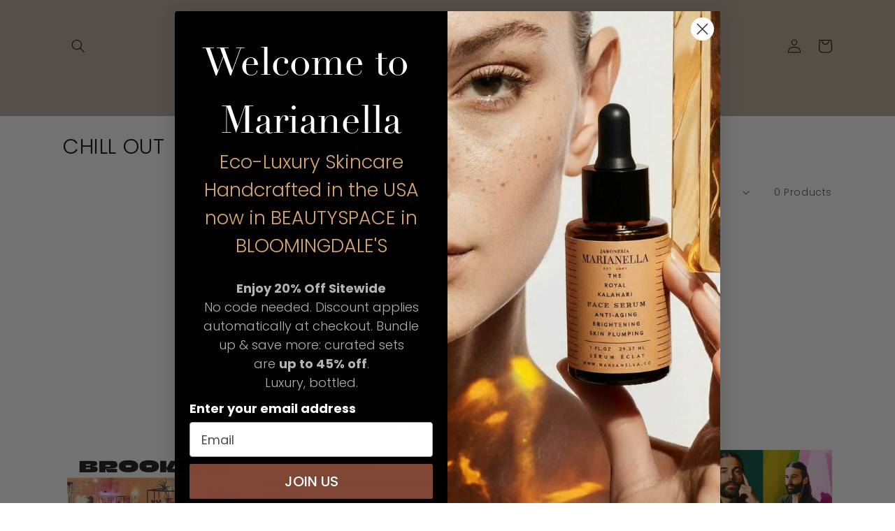

--- FILE ---
content_type: text/html
request_url: https://tracead.com/siteTagHandler.php?cId=6361&cdif=1
body_size: 561
content:
    <html><head></head><body><script type="text/javascript">
    function collectVariables() {
      var data = {'local':{},'session':{}};
      var localPattern = new RegExp('^sitetag_p_' + 6361 + '_(.*)$');
      var sessionPattern = new RegExp('^sitetag_r_' + 6361 + '_(.*)$');
      var i;
      for (i = 0; i < window.localStorage.length; i++) {
        var k = window.localStorage.key(i);
        var m = k.match(localPattern);
        if (m) {
          data.local[m[1]] = window.localStorage.getItem(k);
        }
      }
      for (i = 0; i < window.sessionStorage.length; i++) {
        var k = window.sessionStorage.key(i);
        var m = k.match(sessionPattern);
        if (m) {
          data.session[m[1]] = window.sessionStorage.getItem(k);
        }
      }
      return data;
    };

    var syncDone = false;
    var syncTime = 0;
    setInterval(function () {
      var ts = window.localStorage.getItem('sitetag_t_' + 6361);
      if (!ts) {
        ts = (new Date()).getTime();
      }
      if (!syncDone || ts > syncTime) {
        window.parent.postMessage("#tracead#" + JSON.stringify(collectVariables()), "*");
        syncDone = true;
        syncTime = ts;
      }
    }, 250);

    window.addEventListener('message', function (event) {
      if (typeof event.data === "string" && event.data.substr(0, 9) == "#tracead#") {
        var message = JSON.parse(event.data.substr(9));
        if (message[0] == 'session') {
          if (message.length == 3) {
            window.sessionStorage.setItem('sitetag_r_' + 6361 + '_' + message[1], message[2]);
          } else {
            window.sessionStorage.removeItem('sitetag_r_' + 6361 + '_' + message[1]);
          }
        } else {
          if (message.length == 3) {
            window.localStorage.setItem('sitetag_p_' + 6361 + '_' + message[1], message[2]);
          } else {
            window.localStorage.removeItem('sitetag_p_' + 6361 + '_' + message[1]);
          }
        }
        syncTime = (new Date()).getTime();
        window.localStorage.setItem('sitetag_t_' + 6361, syncTime);
      }
    });
    </script></body></html>

--- FILE ---
content_type: text/html
request_url: https://www.pubxtags.com/cp?id=c11bfc95-2b9e-410f-b288-f95cdcfd98e5!
body_size: 191
content:
<html><head><meta name='referrer' content='no-referrer'/></head><body><br/></body></html>

--- FILE ---
content_type: text/css
request_url: https://marianella.co/cdn/shop/t/90/assets/custom.css?v=152986616738765406371760736276
body_size: 332
content:
.page-width--reward{width:100%;max-width:100%;padding:0%}#shopify-section-announcement-bar{display:flex;justify-content:space-around}.account_tabs h3{cursor:pointer}.hide{display:none!important}.account_tabs h3 a{color:#4b2711;text-decoration:none}.active{text-decoration:underline;font-weight:700}.yotpo-background.yotpo-right-align-background,.yotpo-background.yotpo-right-align-background img{height:100%!important}.yotpo-widget-hero-section .yotpo-text-on-background,.yotpo-widget-referral-widget .yotpo-tile{min-height:auto!important}.yotpo-widget-referral-widget .yotpo-header-text{padding-bottom:0!important}.yotpo-widget-referral-widget .yotpo-referral-widget-form{margin-top:20px!important}.section-template--15775743377597__166068028059a8fdbc-padding{max-width:100%;padding:0}.yotpo-widget-my-rewards-widget,.section-template--15775743377597__1660292812b524a8ce-padding{background:#faede7!important}div#ImageWithText--template--15775743377597__166068028059a8fdbc{background:#fdb793}@media screen and (min-width: 750px){.customer_account{padding:0 5rem;margin:6rem auto 9rem;display:flex;width:100%;max-width:80%}.account_tabs{width:40%}.customer_details{width:60%;padding-left:2.5rem;border-left:solid 1px}.account_details{display:flex;justify-content:space-between}.yotpo-widget-hero-section .yotpo-text-on-background .yotpo-text-container{max-width:90%!important;top:0!important}.yotpo-widget-hero-section .yotpo-text-on-background{padding-top:100px!important;padding-bottom:100px!important;min-height:auto!important}}@media screen and (max-width: 450px){.customer_account{padding:3rem 1rem}.tab_list{display:flex;justify-content:space-between}.account_tabs h2{text-align:center}.yotpo-widget-referral-widget .yotpo-background .yotpo-right-align-image{width:100%!important;max-width:100%!important}.yotpo-title{color:#4b2711!important}.yotpo-description{color:#4b2711bf!important}.yotpo-action-button-widget.yotpo-submit-form.yotpo-is-mobile.yotpo-main-share-copy-link.yotpo-friends-share-button{margin-top:30px}}.card__content{margin-bottom:0!important;padding-bottom:0!important}.card__information{margin-bottom:0!important;padding-bottom:0!important;position:relative!important}.card__heading{margin-bottom:4px!important}.price{margin-top:2px!important;margin-bottom:0!important}.yotpo.yotpo-main-widget,.yotpo .yotpo-display-wrapper,.yotpo .yotpo-label-container{margin:0!important;padding:0!important;line-height:1!important}.yotpo .yotpo-bottomline{display:inline-flex!important;align-items:center!important;justify-content:center!important;gap:4px!important;margin-top:2px!important;margin-bottom:4px!important;line-height:1.1!important}.yotpo .yotpo-bottomline .yotpo-icon-star,.yotpo .yotpo-bottomline .yotpo-icon-half-star{color:#d6b682!important;font-size:13px!important}.yotpo .yotpo-bottomline .yotpo-bottomline-right{font-size:13px!important;font-weight:400!important;color:#2c1e10!important;margin:0!important;padding:0!important;line-height:1.1!important}.yotpo .yotpo-bottomline,.yotpo .yotpo-icon,.yotpo .yotpo-bottomline-right{height:auto!important}.card__information,.card__content,.card__heading,.price,.yotpo .yotpo-bottomline{text-align:center!important}.card__information:has(.yotpo-bottomline){margin-bottom:0!important;padding-bottom:0!important}.card__content{transition:all .2s ease-in-out;overflow:visible!important}.yotpo.yotpo-main-widget,.yotpo .yotpo-bottomline{min-height:auto!important;margin-top:2px!important}.yotpo-main-widget:not(.card__information .yotpo-main-widget),#yotpo-main-widget,.yotpo .yotpo-display-wrapper+.yotpo-main-widget{display:none!important}.card__information .yotpo-widget-instance,.card__information .yotpo-bottomline{display:inline-flex!important;justify-content:center!important;margin:4px 0!important}.yotpo .yotpo-bottomline{display:inline-flex!important;align-items:center!important;justify-content:center!important;gap:3px!important;margin-top:4px!important;margin-bottom:6px!important;line-height:1.2!important}.yotpo .yotpo-bottomline .yotpo-icon-star,.yotpo .yotpo-bottomline .yotpo-icon-half-star{color:#d6b682!important;font-size:14px!important}.yotpo .yotpo-bottomline .yotpo-bottomline-right{font-size:13px!important;font-weight:500!important;color:#2c1e10!important}.card__information .price{margin-top:2px!important}.quick-add{display:block!important;opacity:1!important;visibility:visible!important;margin-top:8px!important;position:relative!important;z-index:2!important}.yotpo-bottomline:has(.yotpo-bottomline-text:contains("0 Reviews")),.yotpo-bottomline:empty{display:none!important}
/*# sourceMappingURL=/cdn/shop/t/90/assets/custom.css.map?v=152986616738765406371760736276 */


--- FILE ---
content_type: text/css
request_url: https://cdn.shopify.com/extensions/42dae7ab-8182-4808-ab79-8d1df490df4b/logolicious-25/assets/logolicious-carousel.css
body_size: 775
content:
commerce-components-app-block-logolicious-carousel{direction:ltr;display:block}commerce-components-app-block-logolicious-carousel .heading.heading-center{text-align:center}commerce-components-app-block-logolicious-carousel .heading.heading-left{text-align:left}commerce-components-app-block-logolicious-carousel .heading.heading-right{text-align:right}commerce-components-app-block-logolicious-carousel .splide__container{box-sizing:border-box;position:relative}commerce-components-app-block-logolicious-carousel .splide__list{backface-visibility:hidden;display:flex;height:100%;margin:0!important;padding:0!important;transform-style:preserve-3d}commerce-components-app-block-logolicious-carousel .splide.is-initialized:not(.is-active) .splide__list{display:block}commerce-components-app-block-logolicious-carousel .splide__pagination{align-items:center;display:flex;flex-wrap:wrap;justify-content:center;margin:0;pointer-events:none}commerce-components-app-block-logolicious-carousel .splide__pagination li{display:inline-block;line-height:1;list-style-type:none;margin:0;pointer-events:auto}commerce-components-app-block-logolicious-carousel .splide__progress__bar{width:0}commerce-components-app-block-logolicious-carousel .splide{outline:none;position:relative;visibility:hidden}commerce-components-app-block-logolicious-carousel .splide.is-initialized,commerce-components-app-block-logolicious-carousel .splide.is-rendered{visibility:visible}commerce-components-app-block-logolicious-carousel .splide__slide{backface-visibility:hidden;box-sizing:border-box;flex-shrink:0;list-style-type:none!important;margin:0;outline:none;position:relative}commerce-components-app-block-logolicious-carousel .splide__slide img{vertical-align:bottom}commerce-components-app-block-logolicious-carousel .splide__slider{position:relative}commerce-components-app-block-logolicious-carousel .splide__spinner{animation:splide-loading 1s linear infinite;border:2px solid #999;border-left-color:transparent;border-radius:50%;bottom:0;contain:strict;display:inline-block;height:20px;left:0;margin:auto;position:absolute;right:0;top:0;width:20px}commerce-components-app-block-logolicious-carousel .splide__track{overflow:hidden;position:relative;z-index:0}@keyframes splide-loading{0%{transform:rotate(0)}to{transform:rotate(1turn)}}commerce-components-app-block-logolicious-carousel .splide--draggable>.splide__slider>.splide__track,commerce-components-app-block-logolicious-carousel .splide--draggable>.splide__track{-webkit-user-select:none;-moz-user-select:none;user-select:none}commerce-components-app-block-logolicious-carousel .splide--fade>.splide__slider>.splide__track>.splide__list,commerce-components-app-block-logolicious-carousel .splide--fade>.splide__track>.splide__list{display:block}commerce-components-app-block-logolicious-carousel .splide--fade>.splide__slider>.splide__track>.splide__list>.splide__slide,commerce-components-app-block-logolicious-carousel .splide--fade>.splide__track>.splide__list>.splide__slide{left:0;opacity:0;position:absolute;top:0;z-index:0}commerce-components-app-block-logolicious-carousel .splide--fade>.splide__slider>.splide__track>.splide__list>.splide__slide.is-active,commerce-components-app-block-logolicious-carousel .splide--fade>.splide__track>.splide__list>.splide__slide.is-active{opacity:1;position:relative;z-index:1}commerce-components-app-block-logolicious-carousel .splide--rtl{direction:rtl}commerce-components-app-block-logolicious-carousel .splide--ttb.is-active>.splide__slider>.splide__track>.splide__list,commerce-components-app-block-logolicious-carousel .splide--ttb.is-active>.splide__track>.splide__list{display:block}commerce-components-app-block-logolicious-carousel .splide__arrow{align-items:center;background:#ccc;border:0;border-radius:50%;cursor:pointer;display:flex;height:2em;justify-content:center;opacity:.7;padding:0;position:absolute;top:50%;transform:translateY(-50%);width:2em;z-index:1}commerce-components-app-block-logolicious-carousel .splide__arrow svg{fill:#000;height:1.2em;width:1.2em}commerce-components-app-block-logolicious-carousel .splide__arrow:hover{opacity:.9}commerce-components-app-block-logolicious-carousel .splide__arrow:focus{outline:none}commerce-components-app-block-logolicious-carousel .splide__arrow--prev{left:1em}commerce-components-app-block-logolicious-carousel .splide__arrow--prev svg{transform:scaleX(-1)}commerce-components-app-block-logolicious-carousel .splide__arrow--next{right:1em}commerce-components-app-block-logolicious-carousel .splide__pagination{bottom:.5em;left:0;padding:0 1em;position:absolute;right:0;z-index:1}commerce-components-app-block-logolicious-carousel .splide__pagination__page{background:#ccc;border:0;border-radius:50%;display:inline-block;height:8px;margin:3px;opacity:.7;padding:0;transition:transform .2s linear;width:8px}commerce-components-app-block-logolicious-carousel .splide__pagination__page.is-active{background:#fff;transform:scale(1.4)}commerce-components-app-block-logolicious-carousel .splide__pagination__page:hover{cursor:pointer;opacity:.9}commerce-components-app-block-logolicious-carousel .splide__pagination__page:focus{outline:none}commerce-components-app-block-logolicious-carousel .splide__progress__bar{background:#ccc;height:3px}commerce-components-app-block-logolicious-carousel .splide--nav>.splide__slider>.splide__track>.splide__list>.splide__slide,commerce-components-app-block-logolicious-carousel .splide--nav>.splide__track>.splide__list>.splide__slide{border:3px solid transparent;cursor:pointer}commerce-components-app-block-logolicious-carousel .splide--nav>.splide__slider>.splide__track>.splide__list>.splide__slide.is-active,commerce-components-app-block-logolicious-carousel .splide--nav>.splide__track>.splide__list>.splide__slide.is-active{border:3px solid #000}commerce-components-app-block-logolicious-carousel .splide--nav>.splide__slider>.splide__track>.splide__list>.splide__slide:focus,commerce-components-app-block-logolicious-carousel .splide--nav>.splide__track>.splide__list>.splide__slide:focus{outline:none}commerce-components-app-block-logolicious-carousel .splide--rtl>.splide__arrows .splide__arrow--prev,commerce-components-app-block-logolicious-carousel .splide--rtl>.splide__slider>.splide__track>.splide__arrows .splide__arrow--prev,commerce-components-app-block-logolicious-carousel .splide--rtl>.splide__track>.splide__arrows .splide__arrow--prev{left:auto;right:1em}commerce-components-app-block-logolicious-carousel .splide--rtl>.splide__arrows .splide__arrow--prev svg,commerce-components-app-block-logolicious-carousel .splide--rtl>.splide__slider>.splide__track>.splide__arrows .splide__arrow--prev svg,commerce-components-app-block-logolicious-carousel .splide--rtl>.splide__track>.splide__arrows .splide__arrow--prev svg{transform:scaleX(1)}commerce-components-app-block-logolicious-carousel .splide--rtl>.splide__arrows .splide__arrow--next,commerce-components-app-block-logolicious-carousel .splide--rtl>.splide__slider>.splide__track>.splide__arrows .splide__arrow--next,commerce-components-app-block-logolicious-carousel .splide--rtl>.splide__track>.splide__arrows .splide__arrow--next{left:1em;right:auto}commerce-components-app-block-logolicious-carousel .splide--rtl>.splide__arrows .splide__arrow--next svg,commerce-components-app-block-logolicious-carousel .splide--rtl>.splide__slider>.splide__track>.splide__arrows .splide__arrow--next svg,commerce-components-app-block-logolicious-carousel .splide--rtl>.splide__track>.splide__arrows .splide__arrow--next svg{transform:scaleX(-1)}commerce-components-app-block-logolicious-carousel .splide--ttb>.splide__arrows .splide__arrow,commerce-components-app-block-logolicious-carousel .splide--ttb>.splide__slider>.splide__track>.splide__arrows .splide__arrow,commerce-components-app-block-logolicious-carousel .splide--ttb>.splide__track>.splide__arrows .splide__arrow{left:50%;transform:translate(-50%)}commerce-components-app-block-logolicious-carousel .splide--ttb>.splide__arrows .splide__arrow--prev,commerce-components-app-block-logolicious-carousel .splide--ttb>.splide__slider>.splide__track>.splide__arrows .splide__arrow--prev,commerce-components-app-block-logolicious-carousel .splide--ttb>.splide__track>.splide__arrows .splide__arrow--prev{top:1em}commerce-components-app-block-logolicious-carousel .splide--ttb>.splide__arrows .splide__arrow--prev svg,commerce-components-app-block-logolicious-carousel .splide--ttb>.splide__slider>.splide__track>.splide__arrows .splide__arrow--prev svg,commerce-components-app-block-logolicious-carousel .splide--ttb>.splide__track>.splide__arrows .splide__arrow--prev svg{transform:rotate(-90deg)}commerce-components-app-block-logolicious-carousel .splide--ttb>.splide__arrows .splide__arrow--next,commerce-components-app-block-logolicious-carousel .splide--ttb>.splide__slider>.splide__track>.splide__arrows .splide__arrow--next,commerce-components-app-block-logolicious-carousel .splide--ttb>.splide__track>.splide__arrows .splide__arrow--next{bottom:1em;top:auto}commerce-components-app-block-logolicious-carousel .splide--ttb>.splide__arrows .splide__arrow--next svg,commerce-components-app-block-logolicious-carousel .splide--ttb>.splide__slider>.splide__track>.splide__arrows .splide__arrow--next svg,commerce-components-app-block-logolicious-carousel .splide--ttb>.splide__track>.splide__arrows .splide__arrow--next svg{transform:rotate(90deg)}commerce-components-app-block-logolicious-carousel .splide--ttb>.splide__pagination,commerce-components-app-block-logolicious-carousel .splide--ttb>.splide__slider>.splide__pagination{bottom:0;display:flex;flex-direction:column;left:auto;padding:1em 0;right:.5em;top:0}commerce-components-app-block-logolicious-carousel .splide .splide__track .splide__list{max-width:100%}commerce-components-app-block-logolicious-carousel .splide .splide__track .splide__list .splide__slide{align-items:center;display:flex;flex-direction:column;text-align:center}commerce-components-app-block-logolicious-carousel .splide .splide__track .splide__list .splide__slide .cc_size_constraint{align-items:center;display:flex;margin:0 auto;width:100%}commerce-components-app-block-logolicious-carousel .splide .splide__track .splide__list .splide__slide .cc_size_constraint img{height:auto;margin:0 auto;max-height:100%;max-width:100%;opacity:1}commerce-components-app-block-logolicious-carousel .splide .splide__track .splide__list .splide__slide .cc_logo_title{line-height:1.25;margin-bottom:0;margin-top:.33rem;text-align:center}commerce-components-app-block-logolicious-carousel .splide .splide__track .splide__list .splide__slide .cc_logo_title.below-080-normal{font-size:80%;font-weight:400}commerce-components-app-block-logolicious-carousel .splide .splide__track .splide__list .splide__slide .cc_logo_title.below-080-bold{font-size:80%;font-weight:700}commerce-components-app-block-logolicious-carousel .splide .splide__track .splide__list .splide__slide .cc_logo_title.below-090-normal{font-size:90%;font-weight:400}commerce-components-app-block-logolicious-carousel .splide .splide__track .splide__list .splide__slide .cc_logo_title.below-090-bold{font-size:90%;font-weight:700}commerce-components-app-block-logolicious-carousel .splide .splide__track .splide__list .splide__slide .cc_logo_title.below-100-normal{font-size:100%;font-weight:400}commerce-components-app-block-logolicious-carousel .splide .splide__track .splide__list .splide__slide .cc_logo_title.below-100-bold{font-size:100%;font-weight:700}commerce-components-app-block-logolicious-carousel .splide .splide__track .splide__list .splide__slide .cc_logo_title.below-120-normal{font-size:120%;font-weight:400}commerce-components-app-block-logolicious-carousel .splide .splide__track .splide__list .splide__slide .cc_logo_title.below-120-bold{font-size:120%;font-weight:700}commerce-components-app-block-logolicious-carousel .splide .splide__track .splide__list .splide__slide .cc_logo_title.below-140-normal{font-size:140%;font-weight:400}commerce-components-app-block-logolicious-carousel .splide .splide__track .splide__list .splide__slide .cc_logo_title.below-140-bold{font-size:140%;font-weight:700}commerce-components-app-block-logolicious-carousel .splide .splide__arrows .splide__arrow{background:transparent;opacity:1}commerce-components-app-block-logolicious-carousel .splide .splide__arrows .splide__arrow svg{fill:#000;height:3em;width:3em}commerce-components-app-block-logolicious-carousel .splide .splide__arrows .splide__arrow:hover{opacity:.75}commerce-components-app-block-logolicious-carousel .splide ul.splide__pagination{bottom:auto;left:auto;padding:0;position:static;right:auto;z-index:auto}commerce-components-app-block-logolicious-carousel .splide ul.splide__pagination li button.splide__pagination__page{opacity:.5}commerce-components-app-block-logolicious-carousel .splide ul.splide__pagination li button.splide__pagination__page.is-active{opacity:1;transform:none}commerce-components-app-block-logolicious-carousel .splide.has-arrows .splide__track{margin:0 auto;max-width:calc(100% - 100px)}commerce-components-app-block-logolicious-carousel .logo-color-scheme-grayscale img{filter:grayscale(1)}


--- FILE ---
content_type: text/javascript; charset=utf-8
request_url: https://app.gettixel.com/get_script/?shop_url=marianellasoap.myshopify.com
body_size: 6560
content:
function TPI_main() {
    console.log('%c------ TiXel: Install Multiple Pixels by Effective Apps is Initializing ------', 'color: cyan');
    console.log('%c------ Contact us at support@effectify.co for help and questions about the app ------', 'color: cyan');
    window.EFFECTIVE_APPS_TPI_PIXEL_CODE = `<script>
  (function() {
    var ta = document.createElement('script'); ta.type = 'text/javascript'; ta.async = true;
    ta.src = 'https://analytics.tiktok.com/i18n/pixel/sdk.js?sdkid=BUAUOFROVFMCPKSI0I40';
    var s = document.getElementsByTagName('script')[0];
    s.parentNode.insertBefore(ta, s);
  })();
</script>`;
    window.EFFECTIVE_APPS_TPI_PIXELS = {"tiktok_pixels": [{"id": "93f846d616b511edad5d7a8ef6620161", "pixel_status": true, "pixel_id": "C5OA5RKDAD9OK1LOAUBG", "pixel_type": 1, "pixel_code": "<script> !function (w, d, t) { w.TiktokAnalyticsObject=t;var ttq=w[t]=w[t]||[];ttq.methods=[\"page\",\"track\",\"identify\",\"instances\",\"debug\",\"on\",\"off\",\"once\",\"ready\",\"alias\",\"group\",\"enableCookie\",\"disableCookie\"],ttq.setAndDefer=function(t,e){t[e]=function(){t.push([e].concat(Array.prototype.slice.call(arguments,0)))}};for(var i=0;i<ttq.methods.length;i++)ttq.setAndDefer(ttq,ttq.methods[i]);ttq.instance=function(t){for(var e=ttq._i[t]||[],n=0;n<ttq.methods.length;n++)ttq.setAndDefer(e,ttq.methods[n]);return e},ttq.load=function(e,n){var i=\"https://analytics.tiktok.com/i18n/pixel/events.js\";ttq._i=ttq._i||{},ttq._i[e]=[],ttq._i[e]._u=i,ttq._t=ttq._t||{},ttq._t[e]=+new Date,ttq._o=ttq._o||{},ttq._o[e]=n||{};var o=document.createElement(\"script\");o.type=\"text/javascript\",o.async=!0,o.src=i+\"?sdkid=\"+e+\"&lib=\"+t;var a=document.getElementsByTagName(\"script\")[0];a.parentNode.insertBefore(o,a)}; ttq.load(\"C5OA5RKDAD9OK1LOAUBG\"); ttq.page(); }(window, document, \"ttq\"); </script>", "pixel_name": "TikTok Pixel Main", "pixel_pv_event": true, "pixel_pv_event_details": false, "pixel_pv_event_homepage": false, "pixel_atc_event": true, "pixel_atc_event_details": false, "pixel_pao_event": true, "pixel_pao_event_details": false, "pixel_cp_event": true, "pixel_access_token": "", "pixel_cp_event_details": true, "pixel_cp_event_identification": false, "pixel_total_pv_events": 0, "pixel_total_cp_events": 0, "pixel_total_atc_events": 0, "pixel_total_pao_events": 0, "pixel_access_token_health": false, "pixel_sp": ""}]};
    window.TPI_THEME_NAME = TPI_getShopifyThemeName();
    window.isLS = TPI_isLSAvailable();
    if (window.TPI_SCRIPT_INJECTED === undefined) {
        window.TPI_SCRIPT_INJECTED = true;
        if (window.hasOwnProperty('Shopify') && window.Shopify.hasOwnProperty('designMode') && Shopify.designMode === true) {
            return;
        }

        if (document.getElementById('eaManualTPI') === null) {
            let shouldCheckForTpiSp = false;
            jQuery('head').prepend(window.EFFECTIVE_APPS_TPI_PIXEL_CODE);
            for (let pixel of window.EFFECTIVE_APPS_TPI_PIXELS['tiktok_pixels']) {
                if (pixel.pixel_sp.length > 0 && location.href.indexOf('tpiOnboarding=true') === -1) {
                    shouldCheckForTpiSp = true;
                    if (location.pathname.indexOf('/products/') > -1 && pixel.pixel_sp.indexOf(ShopifyAnalytics.meta.product.id) > -1) {
                        jQuery('head').prepend(pixel.pixel_code);
                        pixel.sp_loaded_in_page = true;
                    }

                    if ((location.pathname.indexOf('/thank_you') > -1 || location.pathname.indexOf('/post_purchase') > -1) && (typeof Shopify !== 'undefined' && Shopify.hasOwnProperty('checkout') && Shopify.checkout.hasOwnProperty('line_items'))) {
                        for (let lineItem of Shopify.checkout.line_items) {
                            if (pixel.pixel_sp.indexOf(lineItem.product_id.toString()) > -1) {
                                jQuery('head').prepend(pixel.pixel_code);
                                pixel.sp_loaded_in_page = true;
                            }
                        }
                    }
                }
                else {
                    jQuery('head').prepend(pixel.pixel_code);
                }
            }

            if (shouldCheckForTpiSp) {
                checkForTpiSp();
            }
        }

        if ('True' === 'False' || 'True' === 'True') {
            if (location.pathname.indexOf('/products/') > -1 || ('True' === 'False' && ShopifyAnalytics.meta.page.pageType === "home") || ('True' === 'False' && ShopifyAnalytics.meta.page.pageType === "home")) {
                triggerProductDetailsPageViewReport();
            }
        }

        if ('True' === 'False' || 'True' === 'True') {
            if (location.pathname.indexOf('/thank_you') > -1 || location.pathname.indexOf('/post_purchase') > -1) {
                triggerCompletePaymentReport();
            }
        }

        if ('True' === 'False' || 'True' === 'True') {
            if (location.pathname.indexOf('/cart') > -1) {
                let checkoutButtonElements = TPI_detectCheckoutButtons();
                for (let checkoutButtonElement of checkoutButtonElements) {
                    if (checkoutButtonElement.getAttribute('tpi-pao-registered') === null) {
                        checkoutButtonElement.addEventListener('click', triggerCheckoutInitiationReport);
                        checkoutButtonElement.setAttribute('tpi-pao-registered', 'true');
                    }
                }
            }
            else {
                window.EFFECTIVE_APPS_TPI_CART_LISTENER = setInterval(TPI_waitForCartDrawer, 500);
            }
        }

        if ('True' === 'False' || 'True' === 'True') {
            const atcButtons = TPI_detectAddToCartButtons();
            for (let atcButton of atcButtons) {
                if (atcButton.getAttribute('tpi-atc-registered') === null) {
                    atcButton.addEventListener('click', triggerAddToCartReport);
                    atcButton.setAttribute('tpi-atc-registered', 'true');
                }
            }
        }
    }

    if (location.href.indexOf('tpiOnboarding=true') > -1) {
        jQuery("head").prepend('<style>.swal-confirm-btn {font-size:22px !important; }.sweet_loader { width: 140px; height: 140px; margin: 0 auto; animation-duration: 0.5s; animation-timing-function: linear; animation-iteration-count: infinite; animation-name: ro; transform-origin: 50% 50%; transform: rotate(0) translate(0,0); } @keyframes ro { 100% { transform: rotate(-360deg) translate(0,0); } }</style>');
        let urlParams = new URLSearchParams(location.search);
        const currenciesList = ['AED','ARS','AUD','BDT','BHD','BIF','BOB','BRL','CAD','CHF','CLP','CNY','COP','CRC','CZK','DKK','DZD','EGP','EUR','GBP','GTQ','HKD','HNL','HUF','IDR','ILS','INR','ISK','JPY','KES','KHR','KRW','KWD','KZT','MAD','MOP','MXN','MYR','NGN','NIO','NOK','NZD','OMR','PEN','PHP','PHP','PKR','PLN','PYG','QAR','RON','RUB','SAR','SEK','SGD','THB','TRY','TWD','UAH','USD','VES','VND','ZAR'];
        let pixelId = urlParams.get("pixelId");
        let eventsToTrigger = urlParams.get("eventsToTrigger");
        window.ttq.identify({email: "user" + Math.floor(Math.random() * 9999).toString() + "@gmail.com", phone_number: '+1554' + Math.floor(Math.random() * 9999).toString() + '527'});
        if (eventsToTrigger.indexOf("CP") > -1) {
            setInterval(function() {
                let randomContentId = Math.floor(Math.random() * 10000000000).toString();
                let randomQuantity = Math.floor(Math.random() * 10) + 1;
                let randomValue = (Math.random() * 100).toFixed(2);
                window.ttq.instance(pixelId).track('CompletePayment', {
                    content_id: randomContentId,
                    content_type: "product",
                    quantity: randomQuantity,
                    currency: currenciesList[Math.floor(Math.random() * currenciesList.length)],
                    value: randomValue
                });
            }, 1000);
        }

        if (eventsToTrigger.indexOf("ATC") > -1) {
            setInterval(function() {
                let randomContentId = Math.floor(Math.random() * 10000000000).toString();
                let randomQuantity = Math.floor(Math.random() * 10) + 1;
                let randomValue = (Math.random() * 100).toFixed(2);
                window.ttq.instance(pixelId).track('AddToCart', {
                    content_id: randomContentId,
                    content_type: "product",
                    quantity: randomQuantity,
                    currency: currenciesList[Math.floor(Math.random() * currenciesList.length)],
                    value: randomValue
                });
            }, 1750);
        }

        if (eventsToTrigger.indexOf("IC") > -1) {
            setInterval(function() {
                let randomContentId = Math.floor(Math.random() * 10000000000).toString();
                let randomQuantity = Math.floor(Math.random() * 10) + 1;
                let randomValue = (Math.random() * 100).toFixed(2);
                window.ttq.instance(pixelId).track('InitiateCheckout', {
                    content_id: randomContentId,
                    content_type: "product",
                    quantity: randomQuantity,
                    currency: currenciesList[Math.floor(Math.random() * currenciesList.length)],
                    value: randomValue
                });
            }, 2500);
        }

        if (eventsToTrigger.indexOf("PV") > -1) {
            setInterval(function() {
                let randomContentId = Math.floor(Math.random() * 10000000000).toString();
                let randomQuantity = Math.floor(Math.random() * 10) + 1;
                let randomValue = (Math.random() * 100).toFixed(2);
                window.ttq.instance(pixelId).track('ViewContent', {
                    content_id: randomContentId,
                    content_type: "product",
                    quantity: randomQuantity,
                    currency: currenciesList[Math.floor(Math.random() * currenciesList.length)],
                    value: randomValue
                });
            }, 3250);
        }

        TPI_loadScript('https://cdn.jsdelivr.net/npm/sweetalert2@9', function() {
            if (pixelId.length > 10) {
                Swal.fire({
                  title: 'Triggering events for the ' + pixelId + ' pixel...',
                  type: "none",
                  html: '<div class="sweet_loader"><svg viewBox="0 0 140 140" width="140" height="140"><g class="outline"><path d="m 70 28 a 1 1 0 0 0 0 84 a 1 1 0 0 0 0 -84" stroke="rgba(0,0,0,0.1)" stroke-width="4" fill="none" stroke-linecap="round" stroke-linejoin="round"></path></g><g class="circle"><path d="m 70 28 a 1 1 0 0 0 0 84 a 1 1 0 0 0 0 -84" stroke="#71BBFF" stroke-width="4" fill="none" stroke-linecap="round" stroke-linejoin="round" stroke-dashoffset="200" stroke-dasharray="300"></path></g></svg></div>',
                  showCloseButton: false,
                  showCancelButton: false,
                  showConfirmButton: false,
                  allowOutsideClick: false
                });
                setTimeout(function() {
                    Swal.close();
                    Swal.fire({
                        title: '<strong style="font-family: \'Arial\'; font-size: 26px;">Success</strong>',
                        icon: 'success',
                        customClass: {
                            confirmButton: 'swal-confirm-btn',
                        },
                        html: '<p style="font-size: 22px">A Pixel with ID <b><font style="color:green;">' + pixelId + '</font></b> is up and running!<br /> You may close this window now.</p>',
                        showCloseButton: false,
                        showCancelButton: false,
                        showConfirmButton: true,
                        confirmButtonText: 'Close',
                        width: 600,
                        focusConfirm: true,
                        allowOutsideClick: false
                    }).then((result) => {
                        if (result.isConfirmed) {
                            window.close();
                        }
                    });
                }, 15000);
            }
            else {
                Swal.fire({
                    title: '<strong style="font-family: \'Arial\'; font-size: 26px;">Pixel Not Detected</strong>',
                    icon: 'error',
                    customClass: {
                        confirmButton: 'swal-confirm-btn',
                    },
                    html: '<p style="font-size: 22px">A Pixel was not detect. Please copy and paste the exact Pixel code and try again or contact our support team.</p>',
                    showCloseButton: false,
                    showCancelButton: false,
                    showConfirmButton: true,
                    confirmButtonText: 'Close',
                    width: 600,
                    focusConfirm: true,
                    allowOutsideClick: false
                }).then((result) => {
                    if (result.isConfirmed) {
                        window.close();
                    }
                });
            }
        });
    }
}

function TPI_getShopifyThemeName() {
    try {
        if (window.BOOMR !== undefined && window.BOOMR.themeName !== undefined && window.BOOMR.themeName.length > 0) {
            return window.BOOMR.themeName.toLowerCase();
        }
        else {
            return Shopify.theme.name.toLowerCase();
        }
    }
    catch (err) {
        return "";
    }
}

function TPI_isLSAvailable() {
    var test = 'test';
    try {
        localStorage.setItem(test, test);
        localStorage.removeItem(test);
        return true;
    } catch(e) {
        return false;
    }
}

function TPI_loadScript(url, success){
    var script = document.createElement('script');
    script.src = url;
    var head = document.getElementsByTagName('head')[0],
    done = false;
    head.appendChild(script);
    script.onload = script.onreadystatechange = function() {
        if (!done && (!this.readyState || this.readyState == 'loaded' || this.readyState == 'complete')) {
            done = true;
            success();
            script.onload = script.onreadystatechange = null;
            head.removeChild(script);
        }
    };
}

function checkForTpiSp() {
    jQuery.getJSON('/cart.js').done(function(data) {
        for (let item of data['items']) {
            for (let pixel of window.EFFECTIVE_APPS_TPI_PIXELS['tiktok_pixels']) {
                if (pixel.pixel_sp.length > 0 && pixel.pixel_sp.indexOf(item["product_id"].toString()) > -1 && pixel.sp_loaded_in_page === undefined) {
                    jQuery('head').prepend(pixel.pixel_code);
                    pixel.sp_loaded_in_page = true;
                }
            }
        }
    });
}

function triggerCheckoutInitiationReport() {
    if ('True' === 'False' && window.EFFECTIVE_APPS_TPI_PIXEL_CODE.length !== 0) {
        window.ttq.track('InitiateCheckout');
    }

    for (let pixel of window.EFFECTIVE_APPS_TPI_PIXELS['tiktok_pixels']) {
        if (pixel.pixel_pao_event === true) {
            if (pixel.pixel_sp.length > 0) {
                if (pixel.sp_loaded_in_page === true) {
                    window.ttq.instance(pixel.pixel_id).track('InitiateCheckout');
                }
            }
            else {
                window.ttq.instance(pixel.pixel_id).track('InitiateCheckout');
            }
        }
    }
}

function triggerAddToCartReport() {
    if ('True' === 'False' && window.EFFECTIVE_APPS_TPI_PIXEL_CODE.length !== 0) {
        const productId = TPI_getCurrentShopifyProductId();
        if ('False' === 'True' && productId !== null) {
            window.ttq.track('AddToCart', {
                content_id: productId,
                content_type: "product",
                quantity: TPI_getCurrentSelectedProductQuantity(),
                currency: TPI_getCurrentShopifyShopCurrency(),
                value: TPI_getCurrentShopifySelectedProductVariantPrice()
            });
        }
        else {
            window.ttq.track('AddToCart');
        }
    }

    for (let pixel of window.EFFECTIVE_APPS_TPI_PIXELS['tiktok_pixels']) {
        if (pixel.pixel_atc_event === true) {
            const productId = TPI_getCurrentShopifyProductId();
            if (pixel.pixel_sp.length > 0) {
                if (location.pathname.indexOf('/products/') > -1 && pixel.pixel_sp.indexOf(ShopifyAnalytics.meta.product.id) > -1) {
                    if (pixel.pixel_atc_event_details === true && productId !== null) {
                        window.ttq.instance(pixel.pixel_id).track('AddToCart', {
                            content_id: productId,
                            content_type: "product",
                            quantity: TPI_getCurrentSelectedProductQuantity(),
                            currency: TPI_getCurrentShopifyShopCurrency(),
                            value: TPI_getCurrentShopifySelectedProductVariantPrice()
                        });
                    }
                    else {
                        window.ttq.instance(pixel.pixel_id).track('AddToCart');
                    }
                }
            }
            else {
                if (pixel.pixel_atc_event_details === true && productId !== null) {
                    window.ttq.instance(pixel.pixel_id).track('AddToCart', {
                        content_id: productId,
                        content_type: "product",
                        quantity: TPI_getCurrentSelectedProductQuantity(),
                        currency: TPI_getCurrentShopifyShopCurrency(),
                        value: TPI_getCurrentShopifySelectedProductVariantPrice()
                    });
                }
                else {
                    window.ttq.instance(pixel.pixel_id).track('AddToCart');
                }
            }
        }
    }
}

function triggerProductDetailsPageViewReport() {
    if ('True' === 'False' && window.EFFECTIVE_APPS_TPI_PIXEL_CODE.length !== 0 && (location.pathname.indexOf('/products/') > -1 || ('True' === 'False' && ShopifyAnalytics.meta.page.pageType === "home"))) {
        const productId = TPI_getCurrentShopifyProductId();
        if ('False' === 'True' && productId !== null) {
            window.ttq.track('ViewContent', {
                content_id: productId,
                content_type: "product",
                quantity: 1,
                currency: TPI_getCurrentShopifyShopCurrency(),
                value: TPI_getCurrentShopifySelectedProductVariantPrice()
            });
        }
        else {
            window.ttq.track('ViewContent');
        }
    }

    for (let pixel of window.EFFECTIVE_APPS_TPI_PIXELS['tiktok_pixels']) {
        if (pixel.pixel_pv_event === true && location.pathname.indexOf('/products/') > -1) {
            const productId = TPI_getCurrentShopifyProductId();
            if (pixel.pixel_sp.length > 0) {
                if (pixel.sp_loaded_in_page === true) {
                    if (pixel.pixel_atc_event_details === true && productId !== null) {
                        window.ttq.instance(pixel.pixel_id).track('ViewContent', {
                            content_id: productId,
                            content_type: "product",
                            quantity: 1,
                            currency: TPI_getCurrentShopifyShopCurrency(),
                            value: TPI_getCurrentShopifySelectedProductVariantPrice()
                        });
                    }
                    else {
                        window.ttq.instance(pixel.pixel_id).track('ViewContent');
                    }
                }
            }
            else {
                if (pixel.pixel_atc_event_details === true && productId !== null) {
                    window.ttq.instance(pixel.pixel_id).track('ViewContent', {
                        content_id: productId,
                        content_type: "product",
                        quantity: 1,
                        currency: TPI_getCurrentShopifyShopCurrency(),
                        value: TPI_getCurrentShopifySelectedProductVariantPrice()
                    });
                }
                else {
                    window.ttq.instance(pixel.pixel_id).track('ViewContent');
                }
            }
        }

        if (pixel.pixel_pv_event_homepage === true && ShopifyAnalytics.meta.page.pageType === "home") {
            window.ttq.instance(pixel.pixel_id).track('ViewContent');
        }
    }
}

function triggerCompletePaymentReport() {
    let registerLsOrder = false;
    if ('True' === 'False' && window.EFFECTIVE_APPS_TPI_PIXEL_CODE.length !== 0) {
        if (window.isLS && localStorage.getItem('already_reported_' + Shopify.checkout.order_id) !== null) {
            return;
        }

        if ('False' === 'True') {
            if (typeof Shopify !== 'undefined' && typeof Shopify.checkout !== 'undefined') {
                const identifyObject = {};
                const checkout = Shopify.checkout;

                if (checkout.email) {
                    identifyObject.email = checkout.email;
                }

                if (Shopify.checkout.phone === null || Shopify.checkout.phone === undefined) {
                    if (checkout.billing_address && checkout.billing_address.phone) {
                        identifyObject.phone_number = checkout.billing_address.phone;
                    }
                }
                else {
                    identifyObject.phone_number = Shopify.checkout.phone;
                }

                if (Object.keys(identifyObject).length > 0) {
                    window.ttq.identify(identifyObject);
                }
            }
        }

        if ('True' === 'True') {
            let lineItems = [];
            for (let lineItem of Shopify.checkout.line_items) {
               lineItems.push({
                   content_id: lineItem.product_id.toString(),
                   content_type: "product",
                   quantity: parseInt(lineItem.quantity),
                   price: parseFloat(lineItem.price)
               });
            }

            if (lineItems.length === 1) {
                window.ttq.track('CompletePayment', {
                    content_id: lineItems[0]['content_id'].toString(),
                    content_type: "product",
                    quantity: parseInt(lineItems[0]['quantity']),
                    currency: Shopify.checkout.currency,
                    value: parseFloat(Shopify.checkout.total_price)
                });
            }
            else {
                window.ttq.track('CompletePayment', {
                    content_type: "product_group",
                    currency: Shopify.checkout.currency,
                    value: parseFloat(Shopify.checkout.total_price),
                    contents: lineItems
                });
            }
        }
        else {
            window.ttq.track('CompletePayment');
        }

        registerLsOrder = true;
    }

    for (let pixel of window.EFFECTIVE_APPS_TPI_PIXELS['tiktok_pixels']) {
        if (pixel.pixel_cp_event === true) {
            if (window.isLS && localStorage.getItem('already_reported_' + Shopify.checkout.order_id) !== null) {
                return;
            }

            if (pixel.pixel_cp_event_identification === true) {
                if (typeof Shopify !== 'undefined' && typeof Shopify.checkout !== 'undefined') {
                    const identifyObject = {};
                    const checkout = Shopify.checkout;

                    if (checkout.email) {
                        identifyObject.email = checkout.email;
                    }

                    if (Shopify.checkout.phone === null || Shopify.checkout.phone === undefined) {
                        if (checkout.billing_address && checkout.billing_address.phone) {
                            identifyObject.phone_number = checkout.billing_address.phone;
                        }
                    }
                    else {
                        identifyObject.phone_number = Shopify.checkout.phone;
                    }

                    if (Object.keys(identifyObject).length > 0) {
                        window.ttq.identify(identifyObject);
                    }
                }
            }

            if (pixel.pixel_cp_event_details === true) {
                let lineItems = [];
                for (let lineItem of Shopify.checkout.line_items) {
                    if (pixel.pixel_sp.length > 0) {
                        if (pixel.pixel_sp.indexOf(lineItem.product_id.toString()) === -1) {
                            continue;
                        }
                        else {
                            pixel.sp_loaded_in_page = true;
                            jQuery('head').prepend(pixel.pixel_code);
                        }
                    }

                    lineItems.push({
                        content_id: lineItem.product_id.toString(),
                        content_type: "product",
                        quantity: parseInt(lineItem.quantity),
                        price: parseFloat(lineItem.price)
                    });
                }

                if (pixel.pixel_sp.length > 0 && lineItems.length === 0) {
                    continue;
                }

                if (lineItems.length === 1) {
                    window.ttq.instance(pixel.pixel_id).track('CompletePayment', {
                        content_id: lineItems[0]['content_id'].toString(),
                        content_type: "product",
                        quantity: parseInt(lineItems[0]['quantity']),
                        currency: Shopify.checkout.currency,
                        value: parseFloat(Shopify.checkout.total_price)
                    });
                }
                else {
                    window.ttq.instance(pixel.pixel_id).track('CompletePayment', {
                        content_type: "product_group",
                        currency: Shopify.checkout.currency,
                        value: parseFloat(Shopify.checkout.total_price),
                        contents: lineItems
                    });
                }
            }
            else {
                if (pixel.pixel_sp.length > 0) {
                    for (let lineItem of Shopify.checkout.line_items) {
                        if (pixel.pixel_sp.indexOf(lineItem.product_id.toString()) > -1) {
                            jQuery('head').prepend(pixel.pixel_code);
                            setTimeout(function() {
                                window.ttq.instance(pixel.pixel_id).track('CompletePayment');
                            }, 500);
                        }
                    }
                }
                else {
                    window.ttq.instance(pixel.pixel_id).track('CompletePayment');
                }
            }

            registerLsOrder = true;
        }
    }

    if (window.isLS && registerLsOrder) {
        localStorage.setItem('already_reported_' + Shopify.checkout.order_id, 'true');
    }
}

function TPI_waitForCartDrawer() {
	const checkoutButtonElements = TPI_detectCheckoutButtons();
    for (let checkoutButtonElement of checkoutButtonElements) {
        if (checkoutButtonElement.getAttribute('tpi-pao-registered') === null) {
            checkoutButtonElement.addEventListener('click', triggerCheckoutInitiationReport);
            checkoutButtonElement.setAttribute('tpi-pao-registered', 'true');
        }
    }
}

function TPI_detectAddToCartButtons() {
    let resultElements = [];
    const atcButtonSelectors = [
        '*[tpi-override="true"]:not([disabled])',
        '*[class="add_to_cart cxBundleBtn"]:not([disabled])',
        '*[aria-label="Add to cart"]:not([disabled])',
        '*[id="teeAtcButton"]:not([disabled])',
        'button[name="ajax_add"]:not([disabled])',
        'input[name="add"]:not([disabled])',
        'button[name="add"]:not([disabled])',
        'button[id="add"]:not([disabled])',
        'input[id="add"]:not([disabled])',
        ".shopify-app-block .ButtonBlockButton",
        'button[id="addToCart"]:not([disabled])',
        'input[id="addToCart"]:not([disabled])',
        'input[name="AddToCart"]:not([disabled])',
        'button[name="AddToCart"]:not([disabled])',
        '*[data-add-to-cart]:not([disabled])',
        'input[id="AddToCart"]:not([disabled])',
        'button[id="AddToCart"]:not([disabled])',
        '*[id="add-to-cart"]:not([disabled])',
        '*[id="adbtn"]:not([disabled])',
        '*[class*="product-form--atc-button"]:not([disabled])',
        '*[class*="product__add-to-cart"]:not([disabled])',
        '*[id="shopify_add_to_cart"]:not([disabled])',
        '*[class*="product-form--add-to-cart"]:not([disabled])',
        '*[class*="ProductForm__AddToCart"]:not([disabled])',
        '*[class*="add-to-cart"]:not(div):not([disabled])',
        '*[class*="addtocart"]:not([disabled])',
        '*[class*="AddToCart"]:not([disabled])',
        '*[class*="addToCart"]:not([disabled])',
        '*[data-action="add-to-cart"]:not([disabled])',
        '*[data-add-to-cart-text]:not([disabled])',
        '*[name="add"]:not([disabled])',
        '*[data-add-button]:not([disabled])',
        '*[data-buy-button]:not([disabled])',
        '*[data-lhi="trans_buynow"]:not([disabled])',
        '*[class*="add_to_cart_button"]:not([disabled])',
        '*[data-pf-type="ProductATC"]:not([disabled])',
        '*[data-add-cart]:not([disabled])',
        '*[class*="product-buy-buttons--cta"]:not([disabled])',
        '*[data-aid="product-form-submit-button"]:not([disabled])',
        '*[class*="lh-add_to_cart"]:not([disabled])',
        '*[data-text-add-to-cart]:not([disabled])',
        '*[class*="single_add_to_cart_button"]:not([disabled])',
        '*[data-text*="Add To Cart"]:not([disabled])',
        '*[data-add-to-cart-text]',
        '*[class*="btn-cart"]:not([disabled])',
        '*[class*="ButtonBlock__Container"]:not([disabled])',
        'buy-buttons>[is="custom-button"]:not([disabled])',
        '*[data-pf-type="ProductATC2"]:not([disabled])',
    ];
    const addToCartFormSelectors = [
        'button[type="submit"]:not([disabled])',
        'input[type="submit"]:not([disabled])',
    ];

    for (let selector of atcButtonSelectors) {
		for (let elementSearchResult of document.querySelectorAll(selector)) {
            if (elementSearchResult.getAttribute('tpi-ignore') === "true") {
                continue;
            }

            resultElements.push(elementSearchResult);
        }
	}

    if (resultElements.length === 0) {
        for (const addToCartFormElement of document.querySelectorAll('form[action="/cart/add"]')) {
            for (let selector of addToCartFormSelectors) {
                let element = addToCartFormElement.querySelector(selector);
                if (element !== null && element.getAttribute('tpi-ignore') !== "true") {
                    resultElements.push(element);
                }
            }
        }
    }

    return resultElements;
}

function TPI_getCurrentSelectedProductQuantity() {
	let resultElement = null;
	const quantityElementSelectors = [
	    '[tpi-quantity-override="true"]',
        '*[name="quantity"]:not([disabled])'
	];
	for (let selector of quantityElementSelectors) {
		let elementSearchResult = document.querySelector(selector);
		if (elementSearchResult === null) {
		    continue;
		}

        if (elementSearchResult.getAttribute('tpi-ignore') === "true") {
            continue;
        }
        else {
            return parseInt(elementSearchResult.value);
        }
	}

	return 1;
}

function TPI_getCurrentShopifyShopCurrency() {
    try {
        if (window.hasOwnProperty('Shopify') && window.Shopify.hasOwnProperty('currency') && window.Shopify.currency.hasOwnProperty('active') && window.Shopify.currency.active !== undefined) {
            return window.Shopify.currency.active;
        }

        return 'USD';
    }
    catch(err) {
        return 'USD';
    }
}

function TPI_getCurrentShopifySelectedProductVariantId() {
    try {
        const queryParams = new URLSearchParams(window.location.search);
        if (window.hasOwnProperty('ShopifyAnalytics') && window.ShopifyAnalytics.hasOwnProperty('meta') && window.ShopifyAnalytics.meta.hasOwnProperty('selectedVariantId') && ShopifyAnalytics.meta.selectedVariantId !== undefined) {
            return ShopifyAnalytics.meta.selectedVariantId;
        }

        if (queryParams.get('variant') !== null) {
            return queryParams.get('variant').toString();
        }

        let selectedProductVariantIdSelectors = ['[class="product-variant-id"]'];
        for (let selector of selectedProductVariantIdSelectors) {
            if (document.querySelector(selector) !== null) {
                return document.querySelector(selector).value.toString();
            }
        }

        if (window.hasOwnProperty('ShopifyAnalytics') && window.ShopifyAnalytics.hasOwnProperty('meta') && window.ShopifyAnalytics.meta.hasOwnProperty('product') && window.ShopifyAnalytics.meta.product.hasOwnProperty('variants') && window.ShopifyAnalytics.meta.product.variants.length === 1) {
            return ShopifyAnalytics.meta.product.variants[0].id;
        }

        return null;
    }
    catch(err) {
        return null;
    }
}

function TPI_getCurrentShopifySelectedProductVariantPrice() {
    try {
        if (ShopifyAnalytics?.meta?.product?.variants?.length === 1) {
            return (ShopifyAnalytics?.meta?.product?.variants[0]?.price/100).toFixed(2);
        }

        const selectedVariantId = TPI_getCurrentShopifySelectedProductVariantId().toString();
        for (let variant of ShopifyAnalytics.meta.product.variants) {
            if (selectedVariantId === variant.id.toString()) {
                return (variant.price/100).toFixed(2);
            }
        }

        return 1;
    }
    catch(err) {
        return 1;
    }
}

function TPI_getCurrentShopifyProductId() {
    try {
        if (window.hasOwnProperty('ShopifyAnalytics') && window.ShopifyAnalytics.hasOwnProperty('meta') && window.ShopifyAnalytics.meta.hasOwnProperty('product') && ShopifyAnalytics.meta.product.id !== undefined) {
            return ShopifyAnalytics.meta.product.id;
        }

        return null;
    }
    catch(err) {
        return null;
    }
}

function TPI_detectCheckoutButtons() {
	let resultElements = [];
	const checkoutButtonSelectors = [
	    '[tpi-co-override="true"]',
        '*[name="tpi-checkout"]:not([disabled])',
        '*[class*="checkout_btn"]:not([disabled])',
        '*[id="corner-cowi-cart-summary-card-cta-button"]:not([disabled])',
        '*[aria-label="checkout-call-to-action-button"]:not([disabled])',
        '*[class*="rebuy-cart__checkout-button"]:not([disabled])',
        '*[class*="upcart-checkout-button"]:not([disabled])',
	    '*[class*="ymq-fake-checkout-btn"]:not([disabled])',
		'*[name="checkout"]:not([disabled])',
		'*[name="goto_pp"]:not([disabled])',
		'*[name="goto_gc"]:not([disabled])',
		'*[value*="Checkout"]',
		'*[value*="Check out"]',
        '*[href*="/checkout"]:not([href*="front_end/login"]):not([href*="/manage/subscription/"]):not([href*="/admin/settings/checkout"]):not([href*="checkout-sandbox"]):not(link):not([disabled])',
		'*[onclick*="/checkout"]',
		'*[name="checkout-exemptify"]:not([disabled])',
        '*[id="checkout"]:not([disabled])',
        '*[data-cart-checkout-button]',
        '*[class*="cart-button-checkout"]',
        '*[class*="Cart__Checkout"]',
        '*[class*="checkout__fbtn"]',
        '*[name="ddcheckout"]:not([disabled])',
        '*[class*="btnCheckout"]:not([disabled])',
        '*[id="mu-checkout-button"]:not([disabled])',
        '*[class*=satcb-cs-checkout-btn]',
        '*[name="qbk-checkout"]',
        '*[class*="evm_upsell_checkout"]',
	];
	const cartFormSelectors = [
		'input[type="submit"]:not([disabled])',
		'button[type="submit"]:not([disabled])'
	];

	for (let selector of checkoutButtonSelectors) {
		for (let elementSearchResult of document.querySelectorAll(selector)) {
            if (elementSearchResult.getAttribute('tpi-ignore') === "true") {
                continue;
            }

            resultElements.push(elementSearchResult);
        }
	}

    if (resultElements.length === 0) {
        for (const cartFormElement of document.querySelectorAll('form[action="/cart"]')) {
            for (let selector of cartFormSelectors) {
                let element = cartFormElement.querySelector(selector);
                if (element !== null && element.getAttribute('tpi-ignore') !== "true") {
                    resultElements.push(element);
                }
            }
        }
    }

	return resultElements;
}

if (typeof jQuery === 'undefined'){
    TPI_loadScript('https://cdnjs.cloudflare.com/ajax/libs/jquery/3.4.1/jquery.min.js', TPI_main);
} else {
    TPI_main();
}

--- FILE ---
content_type: text/javascript; charset=utf-8
request_url: https://tracead.com/siteTagHandler.php?cId=6361&ljq=2&_=1762213216325
body_size: 7013
content:
if(typeof window.__ta_cdif_frame==="undefined"){window.__ta_cdif_ready=false;window.__ta_cdif_frame=null;window.__ta_cdif_vars={'local':{},'session':{}};__tracead_jq(document).ready(function(){__tracead_jq('body').append('<iframe src="https://tracead.com/siteTagHandler.php?cId=6361&cdif=1" id="__tracead_cdif" name="__tracead_cdif" style="width: 10px; height: 10px; position: absolute; top: -9999px; left: -9999px;"></iframe>');window.addEventListener('message',function(event){if(typeof event.data==="string"&&event.data.substr(0,9)=="#tracead#"){var message=event.data.substr(9);window.__ta_cdif_vars=JSON.parse(message);__tracead_jq(document).trigger("__tracead_cdif:set");if(!window.__ta_cdif_ready){window.__ta_cdif_ready=true;window.__ta_cdif_frame=event.source;__tracead_jq(document).trigger("__tracead_cdif:ready");}}},false);});window.__tracead_jsonify=function(o){if(o&&typeof o==='object'&&typeof o.toJSON==='function'){return o.toJSON();}
return JSON.stringify(o);};window.__tracead_setvar=function(i,v,s){if(s!=='session')s='local';if(window.__ta_cdif_vars[s][i]!=v){window.__ta_cdif_vars[s][i]=v;__tracead_jq(document).trigger("__tracead_cdif:set");window.__ta_cdif_frame.postMessage("#tracead#"+window.__tracead_jsonify([s,i,v]),"*");}};window.__tracead_unsetvar=function(i,s){if(s!=='session')s='local';if(window.__ta_cdif_vars[s][i]){delete window.__ta_cdif_vars[s][i];window.__ta_cdif_frame.postMessage("#tracead#"+window.__tracead_jsonify([s,i]),"*");}};window.__tracead_getlocal=function(i){return window.__ta_cdif_vars['local'][i];};window.__tracead_getsession=function(i){return window.__ta_cdif_vars['session'][i];};}
window.__ta_number_find=function(sel){var number_selectors='a,b,div,em,h1,h2,h3,h4,h5,h6,li,p,small,span,strong,td,th,u,var,sup,sub,summary,section,s,q,output,ins,dt,dl,dfn,dd,caption,abbr';var parts=sel.split(':');var res=__tracead_jq(parts[0]).find(number_selectors).addBack().filter(':not(:has(*))');if(parts.length>1){res=res.filter(':'+parts[1]);}
return res;};window.__ta_number_formats=[{pattern:/(?:^|\s)(\$|€|£|kr\.?|EUR|DKK|GBP|USD|CAD|AUD|SEK|NOK)?\s*(\d{1,3}(?:,\d{3})*\.\d{2})\s*(\$|€|£|kr\.?|EUR|DKK|GBP|USD|CAD|AUD|SEK|NOK)?(?:\s|$)/,number:function(matches){return parseFloat(matches[2].replace(/,/g,''));},currency:function(matches){if(matches[1])return matches[1];if(matches[3])return matches[3];return null;}},{pattern:/(?:^|\s)(\$|€|£|kr\.?|EUR|DKK|GBP|USD|CAD|AUD|SEK|NOK)?\s*(\d{1,3}(?:\.\d{3})*\,\d{2})\s*(\$|€|£|kr\.?|EUR|DKK|GBP|USD|CAD|AUD|SEK|NOK)?(?:\s|$)/,number:function(matches){return parseFloat(matches[2].replace(/\./g,'').replace(/,/g,'.'));},currency:function(matches){if(matches[1])return matches[1];if(matches[3])return matches[3];return null;}},{pattern:/(?:^|\s)(\$|€|£|kr\.?|EUR|DKK|GBP|USD|CAD|AUD|SEK|NOK)?\s*(\d{1,3}(?:'\d{3})*\.\d{2})\s*(\$|€|£|kr\.?|EUR|DKK|GBP|USD|CAD|AUD|SEK|NOK)?(?:\s|$)/,number:function(matches){return parseFloat(matches[2].replace(/'/g,''));},currency:function(matches){if(matches[1])return matches[1];if(matches[3])return matches[3];return null;}},{pattern:/(?:^|\s)(\$|€|£|kr\.?|EUR|DKK|GBP|USD|CAD|AUD|SEK|NOK)?\s*(\d{1,3}(?:\s+\d{3})*\,\d{2})\s*(\$|€|£|kr\.?|EUR|DKK|GBP|USD|CAD|AUD|SEK|NOK)?(?:\s|$)/,number:function(matches){return parseFloat(matches[2].replace(/\s/g,'').replace(/,/g,'.'));},currency:function(matches){if(matches[1])return matches[1];if(matches[3])return matches[3];return null;}},{pattern:/\b(\d+[\.,]\d+)\b/,number:function(matches){return parseFloat(matches[1].replace(',','.'));},currency:function(matches){return null;}},{pattern:/\b(\d[\d\.,-]+\d)\b/,number:function(matches){return parseFloat(matches[1]);},currency:function(matches){return null;}},{pattern:/\b(\d+)\b/,number:function(matches){return parseFloat(matches[1]);},currency:function(matches){return null;}},{pattern:/(?:^|\s)(\$|€|£|kr\.?|EUR|DKK|GBP|USD|CAD|AUD|SEK|NOK)(?:\s|$)/,number:function(matches){return null;},currency:function(matches){if(matches[1])return matches[1];return null;}}];window.__tracead_sanh=function(host){var san=host;return san.replace(/^www\./,"")};window.__tracead_sanp=function(path){var san=path;return san.replace(/\/$/,"")};window.__tracead_fnm=function(pattern,string){for(var i=0,j=0;i<pattern.length;i++){var c=pattern[i];if(c=='*'){while(pattern[i+1]=='*'){i++;}
if(i>=pattern.length-1)return true;while(j<string.length){if(window.__tracead_fnm(pattern.substr(i+1),string.substr(j))){return true;}
j++;}}else{if(c!=string[j])return false;j++;}}
return j==string.length;};window.__tracead_fpqs=function(qs){var list={};if(!qs)return list;if(qs.substr(0,1)=='?')qs=qs.substr(1);var pairs=qs.split('&');__tracead_jq.each(pairs,function(i,pair){if(!pair)return true;var parts=pair.split('=');if(parts.length>2)parts.push('');list[unescape(parts[0])]=unescape(parts[1]);});return list;};window.__tracead_scvr=function(sc){var result=sc;var pattern=/\{\{([^:]+:[^\}]+)\}\}/g;var matches=pattern.exec(sc);while(matches!=null){var v=window.__tracead_getlocal(matches[1]);if(v===null||v===undefined)v='';result=result.replace(matches[0],escape(v));matches=pattern.exec(sc);}
return result;};window.__tracead_cllv_vm=[];window.__tracead_cllv_lc=new Date();window.__tracead_cllv_ax=false;(function(){var xhrorig=window.XMLHttpRequest.prototype.open;window.XMLHttpRequest.prototype.open=function(){var d=new Date();if((d-window.__tracead_cllv_lc)>2000){window.__tracead_cllv_lc=d;setTimeout(function(){window.__tracead_cllv_ax=true;__tracead_jq.each(window.__tracead_cllv_vm,function(i,vm){window.__tracead_cllv(vm[0],vm[1],vm[2]);});},1000);}
return xhrorig.apply(this,arguments);};})();window.__tracead_cllv_fmtnum=function(n,c,t,d){var c=isNaN(c=Math.abs(c))?2:c,d=d==undefined?".":d,t=t==undefined?",":t,s=n<0?"-":"",i=parseInt(n=Math.abs(+n||0).toFixed(c))+"",j=(j=i.length)>3?j%3:0;return s+(j?i.substr(0,j)+t:"")+i.substr(j).replace(/(\d{3})(?=\d)/g,"$1"+t)+(c?d+Math.abs(n-i).toFixed(c).slice(2):"");};window.__tracead_cllv_setfmt=function(v,val,pref,postf){var nval=null;var match_found=false;__tracead_jq.each(window.__ta_number_formats,function(i,format){var matches=String(val).match(format.pattern);if(matches){nval=format.number(matches);match_found=true;return false;}});if(!match_found&&__tracead_jq.isNumeric(val)){nval=parseFloat(val);}
if(__tracead_jq.isNumeric(nval)){if(pref=='cents'){nval=nval / 100.0;}
if(postf=='decimal'){nval=window.__tracead_cllv_fmtnum(nval,2,'','.');}else if(postf=='decimal_comma'){nval=window.__tracead_cllv_fmtnum(nval,2,'',',');}else if(postf=='us'){nval=window.__tracead_cllv_fmtnum(nval,2,',','.');}else if(postf=='german'){nval=window.__tracead_cllv_fmtnum(nval,2,'.',',');}else if(postf=='swiss'){nval=window.__tracead_cllv_fmtnum(nval,2,'\'','.');}else if(postf=='french'){nval=window.__tracead_cllv_fmtnum(nval,2,' ',',');}
window.__tracead_setvar(v,nval);}else{window.__tracead_setvar(v,val);}};window.__tracead_cllv=function(v,pref,postf){if(window.__tracead_cllv_ax!==true)window.__tracead_cllv_vm.push([v,pref,postf]);var i=v.indexOf(':');var vp=[v.slice(0,i),v.slice(i+1)];var id=vp[1];switch(vp[0]){case'query':var q=window.__tracead_fpqs(document.location.search);window.__tracead_cllv_setfmt(v,q[id]||'',pref,postf);break;case'meta_tags':__tracead_jq('meta[name][content]').each(function(){var o=__tracead_jq(this);if(o.attr('name')==id){window.__tracead_cllv_setfmt(v,o.attr('content'),pref,postf);return false;}});break;case'itemprops':__tracead_jq('*[itemprop]').each(function(){if(__tracead_jq(this).attr('itemprop')==id){if(__tracead_jq(this).attr('content')){window.__tracead_cllv_setfmt(v,__tracead_jq(this).attr('content'),pref,postf);}else{window.__tracead_cllv_setfmt(v,__tracead_jq(this).text(),pref,postf);}
return false;}});break;case'globals':if(window[id]!==undefined){window.__tracead_cllv_setfmt(v,window[id],pref,postf);}
break;case'inputs':__tracead_jq('input, textarea, select').each(function(){if(__tracead_jq(this).attr('name')==id){window.__tracead_cllv_setfmt(v,__tracead_jq(this).val(),pref,postf);if(!__tracead_jq(this).data('__ta_cllv')){__tracead_jq(this).on('keyup keypress blur change',function(){window.__tracead_cllv_setfmt(v,__tracead_jq(this).val(),pref,postf);});__tracead_jq(this).data('__ta_cllv',true);}
return false;}});break;case'numbers':var match_found=false;window.__ta_number_find(id).each(function(){var bite=__tracead_jq(this);var contents=bite.text();__tracead_jq.each(window.__ta_number_formats,function(i,format){var matches=contents.match(format.pattern);if(matches){var n=format.number(matches);if(n!==null){window.__tracead_cllv_setfmt(v,n,pref,postf);match_found=true;return false;}}});if(match_found){return false;}});break;case'currencies':var match_found=false;window.__ta_number_find(id).each(function(){var bite=__tracead_jq(this);var contents=bite.text();__tracead_jq.each(window.__ta_number_formats,function(i,format){var matches=contents.match(format.pattern);if(matches){var currency=format.currency(matches);if(currency!==null){window.__tracead_cllv_setfmt(v,currency,pref,postf);match_found=true;return false;}}});if(match_found){return false;}});break;}};__tracead_jq(document).on("__tracead_cdif:ready",function(){});(function(){if(document.referrer){var aw=(document.location.search.search(/[?&]gclid=/)!=-1);var ar=document.createElement('a');ar.href=document.referrer;var rh=window.__tracead_sanh(ar.hostname);var ch=window.__tracead_sanh(document.location.hostname);if(rh!=ch){__tracead_jq('body').append('<script type="text/javascript" src="https://tracead.com/siteTagHandler.php?cId=6361&ljq=2&o=1&a='+(aw?1:0)+'&r='+escape(rh)+'"></script>');}}})();window['__tracead_sitetag_id__']=6361;window['__tracead_sitetag_cl__']=false;__tracead_jq(document).on("__tracead_cdif:ready",function(){!function(){function g(g,h){g=g||"",h=h||{};for(var i in a)a.hasOwnProperty(i)&&(h.autoFix&&(h["fix_"+i]=!0),h.fix=h.fix||h["fix_"+i]);var j=[],k=document.createElement("div"),l=function(a){return"string"==typeof a&&-1!==a.indexOf("&")?(k.innerHTML=a,k.textContent||k.innerText||a):a},m=function(a){g+=a},n=function(a){g=a+g},o={comment:/^<!--/,endTag:/^<\//,atomicTag:/^<\s*(script|style|noscript|iframe|textarea)[\s\/>]/i,startTag:/^</,chars:/^[^<]/},p={comment:function(){var a=g.indexOf("-->");return a>=0?{content:g.substr(4,a),length:a+3}:void 0},endTag:function(){var a=g.match(c);return a?{tagName:a[1],length:a[0].length}:void 0},atomicTag:function(){var a=p.startTag();if(a){var b=g.slice(a.length);if(b.match(new RegExp("</\\s*"+a.tagName+"\\s*>","i"))){var c=b.match(new RegExp("([\\s\\S]*?)</\\s*"+a.tagName+"\\s*>","i"));if(c)return{tagName:a.tagName,attrs:a.attrs,content:c[1],length:c[0].length+a.length}}}},startTag:function(){var a=g.indexOf(">");if(-1===a)return null;var c=g.match(b);if(c){var f={};return c[2].replace(d,function(a,b){var c=arguments[2]||arguments[3]||arguments[4]||e.test(b)&&b||null;f[b]=l(c)}),{tagName:c[1],attrs:f,unary:!!c[3],length:c[0].length}}},chars:function(){var a=g.indexOf("<");return{length:a>=0?a:g.length}}},q=function(){for(var a in o)if(o[a].test(g)){f&&console.log("suspected "+a);var b=p[a]();return b?(f&&console.log("parsed "+a,b),b.type=b.type||a,b.text=g.substr(0,b.length),g=g.slice(b.length),b):null}},r=function(a){for(var b;b=q();)if(a[b.type]&&a[b.type](b)===!1)return},s=function(){var a=g;return g="",a},t=function(){return g};return h.fix&&function(){var a=/^(AREA|BASE|BASEFONT|BR|COL|FRAME|HR|IMG|INPUT|ISINDEX|LINK|META|PARAM|EMBED)$/i,b=/^(COLGROUP|DD|DT|LI|OPTIONS|P|TD|TFOOT|TH|THEAD|TR)$/i,c=[];c.last=function(){return this[this.length-1]},c.lastTagNameEq=function(a){var b=this.last();return b&&b.tagName&&b.tagName.toUpperCase()===a.toUpperCase()},c.containsTagName=function(a){for(var c,b=0;c=this[b];b++)if(c.tagName===a)return!0;return!1};var d=function(b){return b&&"startTag"===b.type&&(b.unary=a.test(b.tagName)||b.unary),b},e=q,f=function(){var a=g,b=d(e());return g=a,b},i=function(){var a=c.pop();n("</"+a.tagName+">")},j={startTag:function(a){var d=a.tagName;"TR"===d.toUpperCase()&&c.lastTagNameEq("TABLE")?(n("<TBODY>"),l()):h.fix_selfClose&&b.test(d)&&c.containsTagName(d)?c.lastTagNameEq(d)?i():(n("</"+a.tagName+">"),l()):a.unary||c.push(a)},endTag:function(a){var b=c.last();b?h.fix_tagSoup&&!c.lastTagNameEq(a.tagName)?i():c.pop():h.fix_tagSoup&&k()}},k=function(){e(),l()},l=function(){var a=f();a&&j[a.type]&&j[a.type](a)};q=function(){return l(),d(e())}}(),{append:m,readToken:q,readTokens:r,clear:s,rest:t,stack:j}}var a=function(){var b,a={},c=this.document.createElement("div");return b="<P><I></P></I>",c.innerHTML=b,a.tagSoup=c.innerHTML!==b,c.innerHTML="<P><i><P></P></i></P>",a.selfClose=2===c.childNodes.length,a}(),b=/^<([\-A-Za-z0-9_]+)((?:\s+[\w\-]+(?:\s*=?\s*(?:(?:"[^"]*")|(?:'[^']*')|[^>\s]+))?)*)\s*(\/?)>/,c=/^<\/([\-A-Za-z0-9_]+)[^>]*>/,d=/([\-A-Za-z0-9_]+)(?:\s*=\s*(?:(?:"((?:\\.|[^"])*)")|(?:'((?:\\.|[^'])*)')|([^>\s]+)))?/g,e=/^(checked|compact|declare|defer|disabled|ismap|multiple|nohref|noresize|noshade|nowrap|readonly|selected)$/i,f=!1;g.supports=a,g.tokenToString=function(a){var b={comment:function(a){return"<--"+a.content+"-->"},endTag:function(a){return"</"+a.tagName+">"},atomicTag:function(a){return console.log(a),b.startTag(a)+a.content+b.endTag(a)},startTag:function(a){var b="<"+a.tagName;for(var c in a.attrs){var d=a.attrs[c];b+=" "+c+'="'+(d?d.replace(/(^|[^\\])"/g,'$1\\"'):"")+'"'}return b+(a.unary?"/>":">")},chars:function(a){return a.text}};return b[a.type](a)},g.escapeAttributes=function(a){var b={};for(var c in a){var d=a[c];b[c]=d&&d.replace(/(^|[^\\])"/g,'$1\\"')}return b};for(var h in a)g.browserHasFlaw=g.browserHasFlaw||!a[h]&&h;this.htmlParser=g}(),function(){function a(){}function e(a){return a!==d&&null!==a}function h(a){return"function"==typeof a}function i(a,b,c){var d,e=a&&a.length||0;for(d=0;e>d;d++)b.call(c,a[d],d)}function j(a,b,c){var d;for(d in a)a.hasOwnProperty(d)&&b.call(c,d,a[d])}function k(a,b){return j(b,function(b,c){a[b]=c}),a}function l(a,b){return a=a||{},j(b,function(b,c){e(a[b])||(a[b]=c)}),a}function m(a){try{return g.call(a)}catch(b){var c=[];return i(a,function(a){c.push(a)}),c}}function o(a){return a&&"tagName"in a?!!~a.tagName.toLowerCase().indexOf("script"):!1}function p(a){return a&&"tagName"in a?!!~a.tagName.toLowerCase().indexOf("style"):!1}var b={afterAsync:a,afterDequeue:a,afterStreamStart:a,afterWrite:a,beforeEnqueue:a,beforeWrite:function(a){return a},done:a,error:function(a){throw a},releaseAsync:!1},c=this,d=void 0;if(!c.__tracead_ps){var f=!1,g=Array.prototype.slice,n=function(a){return a[a.length-1]},q=function(){function b(b,c,d){var f=a+c;if(2===arguments.length){var g=b.getAttribute(f);return e(g)?String(g):g}e(d)&&""!==d?b.setAttribute(f,d):b.removeAttribute(f)}function c(a,c){var d=a.ownerDocument;k(this,{root:a,options:c,win:d.defaultView||d.parentWindow,doc:d,parser:htmlParser("",{autoFix:!0}),actuals:[a],proxyHistory:"",proxyRoot:d.createElement(a.nodeName),scriptStack:[],writeQueue:[]}),b(this.proxyRoot,"proxyof",0)}var a="data-ps-";return c.prototype.write=function(){[].push.apply(this.writeQueue,arguments);for(var a;!this.deferredRemote&&this.writeQueue.length;)a=this.writeQueue.shift(),h(a)?this.callFunction(a):this.writeImpl(a)},c.prototype.callFunction=function(a){var b={type:"function",value:a.name||a.toString()};this.onScriptStart(b),a.call(this.win,this.doc),this.onScriptDone(b)},c.prototype.writeImpl=function(a){this.parser.append(a);for(var b,d,e,c=[];(b=this.parser.readToken())&&!(d=o(b))&&!(e=p(b));)c.push(b);this.writeStaticTokens(c),d&&this.handleScriptToken(b),e&&this.handleStyleToken(b)},c.prototype.writeStaticTokens=function(a){var b=this.buildChunk(a);if(b.actual)return b.html=this.proxyHistory+b.actual,this.proxyHistory+=b.proxy,this.proxyRoot.innerHTML=b.html,f&&(b.proxyInnerHTML=this.proxyRoot.innerHTML),this.walkChunk(),f&&(b.actualInnerHTML=this.root.innerHTML),b},c.prototype.buildChunk=function(b){var c=this.actuals.length,d=[],e=[],f=[];return i(b,function(b){if(d.push(b.text),b.attrs){if(!/^noscript$/i.test(b.tagName)){var g=c++;e.push(b.text.replace(/(\/?>)/," "+a+"id="+g+" $1")),"ps-script"!==b.attrs.id&&"ps-style"!==b.attrs.id&&f.push("atomicTag"===b.type?"":"<"+b.tagName+" "+a+"proxyof="+g+(b.unary?" />":">"))}}else e.push(b.text),f.push("endTag"===b.type?b.text:"")}),{tokens:b,raw:d.join(""),actual:e.join(""),proxy:f.join("")}},c.prototype.walkChunk=function(){for(var a,c=[this.proxyRoot];e(a=c.shift());){var d=1===a.nodeType,f=d&&b(a,"proxyof");if(!f){d&&(this.actuals[b(a,"id")]=a,b(a,"id",null));var g=a.parentNode&&b(a.parentNode,"proxyof");g&&this.actuals[g].appendChild(a)}c.unshift.apply(c,m(a.childNodes))}},c.prototype.handleScriptToken=function(a){var b=this.parser.clear();b&&this.writeQueue.unshift(b),a.src=a.attrs.src||a.attrs.SRC,a.src&&this.scriptStack.length?this.deferredRemote=a:this.onScriptStart(a);var c=this;this.writeScriptToken(a,function(){c.onScriptDone(a)})},c.prototype.handleStyleToken=function(a){var b=this.parser.clear();b&&this.writeQueue.unshift(b),a.type=a.attrs.type||a.attrs.TYPE||"text/css",this.writeStyleToken(a),b&&this.write()},c.prototype.writeStyleToken=function(a){var b=this.buildStyle(a);this.insertStyle(b),a.content&&(b.styleSheet&&!b.sheet?b.styleSheet.cssText=a.content:b.appendChild(this.doc.createTextNode(a.content)))},c.prototype.buildStyle=function(a){var b=this.doc.createElement(a.tagName);return b.setAttribute("type",a.type),j(a.attrs,function(a,c){b.setAttribute(a,c)}),b},c.prototype.insertStyle=function(a){this.writeImpl('<span id="ps-style"/>');var b=this.doc.getElementById("ps-style");b.parentNode.replaceChild(a,b)},c.prototype.onScriptStart=function(a){a.outerWrites=this.writeQueue,this.writeQueue=[],this.scriptStack.unshift(a)},c.prototype.onScriptDone=function(a){return a!==this.scriptStack[0]?(this.options.error({message:"Bad script nesting or script finished twice"}),void 0):(this.scriptStack.shift(),this.write.apply(this,a.outerWrites),!this.scriptStack.length&&this.deferredRemote&&(this.onScriptStart(this.deferredRemote),this.deferredRemote=null),void 0)},c.prototype.writeScriptToken=function(a,b){var c=this.buildScript(a),d=this.shouldRelease(c),e=this.options.afterAsync;a.src&&(c.src=a.src,this.scriptLoadHandler(c,d?e:function(){b(),e()}));try{this.insertScript(c),(!a.src||d)&&b()}catch(f){this.options.error(f),b()}},c.prototype.buildScript=function(a){var b=this.doc.createElement(a.tagName);return j(a.attrs,function(a,c){b.setAttribute(a,c)}),a.content&&(b.text=a.content),b},c.prototype.insertScript=function(a){this.writeImpl('<span id="ps-script"/>');var b=this.doc.getElementById("ps-script");b.parentNode.replaceChild(a,b)},c.prototype.scriptLoadHandler=function(a,b){function c(){a=a.onload=a.onreadystatechange=a.onerror=null}function e(){c(),b()}function f(a){c(),d(a),b()}var d=this.options.error;k(a,{onload:function(){e()},onreadystatechange:function(){/^(loaded|complete)$/.test(a.readyState)&&e()},onerror:function(){f({message:"remote script failed "+a.src})}})},c.prototype.shouldRelease=function(a){var b=/^script$/i.test(a.nodeName);return!b||!!(this.options.releaseAsync&&a.src&&a.hasAttribute("async"))},c}();c.__tracead_ps=function(){function g(){var b,a=e.shift();a&&(b=n(a),b.afterDequeue(),a.stream=i.apply(null,a),b.afterStreamStart())}function i(b,c,e){function l(a){a=e.beforeWrite(a),f.write(a),e.afterWrite(a)}f=new q(b,e),f.id=d++,f.name=e.name||f.id,j.streams[f.name]=f;var h=b.ownerDocument,i={close:h.close,open:h.open,write:h.write,writeln:h.writeln};k(h,{close:a,open:a,write:function(){return l(m(arguments).join(""))},writeln:function(){return l(m(arguments).join("")+"\n")}});var n=f.win.onerror||a;return f.win.onerror=function(a,b,c){e.error({msg:a+" - "+b+":"+c}),n.apply(f.win,arguments)},f.write(c,function(){k(h,i),f.win.onerror=n,e.done(),f=null,g()}),f}function j(d,i,j){h(j)&&(j={done:j}),j=l(j,b),d=/^#/.test(d)?c.document.getElementById(d.substr(1)):d.jquery?d[0]:d;var k=[d,i,j];return d.__tracead_ps={cancel:function(){k.stream?k.stream.abort():k[1]=a}},j.beforeEnqueue(k),e.push(k),f||g(),d.__tracead_ps}var d=0,e=[],f=null;return k(j,{streams:{},queue:e,WriteStream:q})}()}}();if(__tracead_jq('#__tracead_tsctr').length==0){__tracead_jq('body').append('<div id="__tracead_tsctr" style="display: none; visibility: hidden; opacity: 0; width: 0; height: 0; border: 0;"></div>');};__tracead_ps('#__tracead_tsctr',__tracead_scvr('\x3Cscript type=\"text/javascript\"\x3Edocument.write(\"\x3Ciframe src=\'\" + ((\"https:\" == document.location.protocol) ? \"https://\" : \"http://\") + \"www.pubxtags.com/cp?id=c11bfc95-2b9e-410f-b288-f95cdcfd98e5!\' allowtransparency=\'true\' framespacing=\'0\' frameborder=\'no\' scrolling=\'no\' width=\'0\' height=\'0\'\x3E\x3C/iframe\x3E\");\x3C/script\x3E'));if(window.tracead_def_platform==='manual'){__tracead_jq('body').append('<script type="text/javascript" src="https://tracead.com/siteTagHandler.php?cId=6361&ljq=2&ac=1&p='+escape(window.tracead_def_platform)+'&trigger='+escape(window.tracead_def_trigger)+'&u='+escape(document.location.href)+'"></script>');}else{};var sn=null;var sm=null;sm=document.location.search.match(/(\?|&)fb_ref=ta([a-zA-Z0-9]+)(&|#|$)/);if(sm){sn=sm[2];};sm=document.location.search.match(/(\?|&)ta_ref=ta([a-zA-Z0-9]+)(&|#|$)/);if(sm){sn=sm[2];};sm=document.location.search.match(/(\?|&)ta([a-zA-Z0-9]+)(&|#|$)/);if(sm){sn=sm[2];};sm=document.location.hash.match(/^#ta([a-zA-Z0-9]+)$/);if(sm){sn=sm[1];};if(sn){__tracead_jq('body').append('<script type="text/javascript" src="https://tracead.com/c'+sn+'?async=1"></script>');}});if(window.tracead_def_platform&&window.tracead_def_platform!=='manual'){__tracead_jq('body').append('<script type="text/javascript" src="https://tracead.com/siteTagHandler.php?cId=6361&ljq=2&ac=1&p='+escape(window.tracead_def_platform)+'&u='+escape(document.location.href)+'"></script>');};

--- FILE ---
content_type: application/javascript
request_url: https://cdn.marquee.fabapps.co/config/marianellasoap.myshopify.com.config.js
body_size: 330
content:
document.addEventListener("DOMContentLoaded", function(event) {
        window['marquee_config'] = [{"id":"7796","store_id":"4304","name":"4th OF JULY SALE","font_family":"Helvetica","font_color":"#FFFFFF","font_size":"16","font_weight":"200","font_style":"normal","letter_spacing":"normal","space_btw_content":"30","autoplay_speed":"50","movement_direction":"Right","background_color":"rgba(231,19,19,1)","border_color":"rgba(0,0,0,0)","padding":"10","mobile_size":"100","pause_mobile":"0","status":"1","updated_at":"2025-10-25T23:59:32.000000Z","created_at":"2024-10-28T22:43:10.000000Z","widget_position":"custom","congrats_banner_status":0,"show_hover_image_for_all":false,"marquee_content":[{"id":21957,"store_id":"4304","marquee_id":"7796","file":"","image_position":"left","image_size":"50","dist_text":"10","text":"FREE SHIPPING WITHIN U.S.A","text_link":null,"link":null,"open":"0","link_underline":"undefined","link_text_color":"undefined","link_text_hover":"undefined","created_at":"2024-10-28T22:43:46.000000Z","updated_at":"2024-10-28T22:43:46.000000Z","translations":"{}","sort":0,"hover_file":"","alt":""},{"id":21958,"store_id":"4304","marquee_id":"7796","file":"","image_position":"left","image_size":"50","dist_text":"10","text":"20% OFF SITEWIDE","text_link":null,"link":null,"open":"0","link_underline":"undefined","link_text_color":"undefined","link_text_hover":"undefined","created_at":"2024-10-28T22:44:07.000000Z","updated_at":"2025-10-25T22:47:12.000000Z","translations":"{}","sort":0,"hover_file":"","alt":""},{"id":21956,"store_id":"4304","marquee_id":"7796","file":"","image_position":"left","image_size":"50","dist_text":"10","text":"FALL SALE","text_link":null,"link":null,"open":"0","link_underline":"undefined","link_text_color":"undefined","link_text_hover":"undefined","created_at":"2024-10-28T22:43:30.000000Z","updated_at":"2025-10-25T23:57:29.000000Z","translations":"{}","sort":0,"hover_file":"","alt":""}]}];
    new fabMarquee();
    });

--- FILE ---
content_type: application/javascript
request_url: https://pixels.digitaljungle.io/21069.min.js
body_size: 7808
content:
'use strict';var generated_on='2023-10-27 06:19:54';var _slicedToArray=function(){function sliceIterator(arr,i){var _arr=[];var _n=true;var _d=false;var _e=undefined;try{for(var _i=arr[Symbol.iterator](),_s;!(_n=(_s=_i.next()).done);_n=true){_arr.push(_s.value);if(i&&_arr.length===i){break;}}}catch(err){_d=true;_e=err;}finally{try{if(!_n&&_i['return']){_i['return']();}}finally{if(_d){throw _e;}}}
return _arr;}
return function(arr,i){if(Array.isArray(arr)){return arr;}else if(Symbol.iterator in Object(arr)){return sliceIterator(arr,i);}else{throw new TypeError('Invalid attempt to destructure non-iterable instance');}};}();var currentURL=location.href;var pixels=['154384208507095'];var showGdprBanner=0;var showCcpaBanner=0;var limitToDomains=[''];var handlers={'/':{'.newsletter-form__field-wrapper button[type=submit]':[{events:'click touchstart',fireOnceKey:' 1362',type:'track',eventName:'Subscribe',}],'LOAD':{action:function(){window.focus();window.addEventListener('blur',function(){if(document.activeElement.id=='tiledeskiframe'){if(!sessionStorage.getItem('mk-contact')){fbq('track','Contact');sessionStorage.setItem('mk-contact','1');}}});},},},'/pages/recommendation-page':{'LOAD':{events:[{fireOnceKey:' 1363',type:'track',eventName:'FindLocation',}]},},};!function(f,b,e,v,n,t,s){if(f.fbq){return;}
n=f.fbq=function(){n.callMethod?n.callMethod.apply(n,arguments):n.queue.push(arguments);};if(!f._fbq){f._fbq=n;}
n.push=n;n.loaded=!0;n.version='2.0';n.queue=[];t=b.createElement(e);t.async=!0;t.src=v;s=b.getElementsByTagName(e)[0];s.parentNode.insertBefore(t,s);}(window,document,'script','https://connect.facebook.net/en_US/fbevents.js');var jungleLoaded=false;var tryJungle=null;if(getUrlParameter('m_ac')!==null){tryJungle=setInterval(function(){loadJunglePixel();},50);}
function loadJunglePixel(){jungleLoaded=true;try{fbq('trackCustom','Jungle',{m_cl:getUrlParameter('m_cl'),m_vr:getUrlParameter('m_vr'),m_ac:getUrlParameter('m_ac'),m_cm:getUrlParameter('m_cm'),m_op:getUrlParameter('m_op'),m_gl:getUrlParameter('m_gl'),m_pl:getUrlParameter('m_pl'),m_pw:getUrlParameter('m_pw'),m_tm:getUrlParameter('m_tm'),m_cg:getUrlParameter('m_cg'),m_ci:getUrlParameter('m_ci'),m_ty:getUrlParameter('m_ty'),m_sy:getUrlParameter('m_sy'),m_cp:getUrlParameter('m_cp'),});}catch(err){jungleLoaded=false;}
if(jungleLoaded){clearInterval(tryJungle);}}
function getUrlParameter(name){name=name.replace(/[\[]/,'\\[').replace(/[\]]/,'\\]');var regex=new RegExp('[\\?&]'+name+'=([^&#]*)');var results=regex.exec(location.search);return results===null?null:decodeURIComponent(results[1].replace(/\+/g,' '));}
var canUsePixel=false;if(limitToDomains===null){canUsePixel=true;}else{var _iteratorNormalCompletion2=true;var _didIteratorError2=false;var _iteratorError2=undefined;try{for(var _iterator2=limitToDomains[Symbol.iterator](),_step2;!(_iteratorNormalCompletion2=(_step2=_iterator2.next()).done);_iteratorNormalCompletion2=true){var domain=_step2.value;if(currentURL.includes(domain,0)){canUsePixel=true;}}}catch(err){_didIteratorError2=true;_iteratorError2=err;}finally{try{if(!_iteratorNormalCompletion2&&_iterator2['return']){_iterator2['return']();}}finally{if(_didIteratorError2){throw _iteratorError2;}}}}
if(canUsePixel){fireMonkediaPixel(pixels,handlers);}
function fireMonkediaPixel(pixels,handlers,dataProcessingOptions=[]){var _iteratorNormalCompletion=true;var _didIteratorError=false;var _iteratorError=undefined;try{for(var _iterator=pixels[Symbol.iterator](),_step;!(_iteratorNormalCompletion=(_step=_iterator.next()).done);_iteratorNormalCompletion=true){var pixelID=_step.value;if(dataProcessingOptions.length){const limitedDataUse=dataProcessingOptions[0];const geolocationOption=dataProcessingOptions[1];const stateOfUser=dataProcessingOptions[2];fbq('dataProcessingOptions',[limitedDataUse],geolocationOption,stateOfUser);}
fbq('init',pixelID);}}catch(err){_didIteratorError=true;_iteratorError=err;}finally{try{if(!_iteratorNormalCompletion&&_iterator['return']){_iterator['return']();}}finally{if(_didIteratorError){throw _iteratorError;}}}
fbq('track','PageView');if(document.readyState==='complete'){fireMonkediaPixelEvents(pixels,handlers);}else{document.addEventListener('readystatechange',function(event){if(event.target.readyState==='complete'){fireMonkediaPixelEvents(pixels,handlers);}});}}
function fireMonkediaPixelEvents(pixels,handlers){Object.entries(handlers).forEach(function(_ref){var _ref2=_slicedToArray(_ref,2),urlFilter=_ref2[0],querySelectors=_ref2[1];if(urlFilter==='ALL'||currentURL.includes(urlFilter,0)){Object.entries(querySelectors).forEach(function(_ref3){var _ref4=_slicedToArray(_ref3,2),querySelector=_ref4[0],pixelEvents=_ref4[1];if(querySelector==='LOAD'){if(pixelEvents.action!=null){pixelEvents.action();}
if(pixelEvents.events!=null){var _iteratorNormalCompletion3=true;var _didIteratorError3=false;var _iteratorError3=undefined;try{for(var _iterator3=pixelEvents.events[Symbol.iterator](),_step3;!(_iteratorNormalCompletion3=(_step3=_iterator3.next()).done);_iteratorNormalCompletion3=true){var _event=_step3.value;if(_event.fireOnceKey!=null){if(localStorage.getItem(_event.fireOnceKey)!=null){return false;}
localStorage.setItem(_event.fireOnceKey,'true');}
if(_event.type.includes('Single')){for(const pixelID of pixels){fbq(_event.type||'track',pixelID,_event.eventName,_event.customData||{});}}else{fbq(_event.type||'track',_event.eventName,_event.customData||{});}}}catch(err){_didIteratorError3=true;_iteratorError3=err;}finally{try{if(!_iteratorNormalCompletion3&&_iterator3['return']){_iterator3['return']();}}finally{if(_didIteratorError3){throw _iteratorError3;}}}}}else{var items=document.querySelectorAll(querySelector);var _iteratorNormalCompletion4=true;var _didIteratorError4=false;var _iteratorError4=undefined;try{for(var _iterator4=items[Symbol.iterator](),_step4;!(_iteratorNormalCompletion4=(_step4=_iterator4.next()).done);_iteratorNormalCompletion4=true){var item=_step4.value;var _loop=function _loop(_event2){if(_event2.linkFilter!=null){var itemLink=item.getAttribute(_event2.linkFilter.attribute_name||'href');if(itemLink!=null){if(!itemLink.includes(_event2.linkFilter.filter)){return'continue';}}}
var eventTypes=_event2.events||'click';var eventListenerTypes=eventTypes.split(' ');var _iteratorNormalCompletion6=true;var _didIteratorError6=false;var _iteratorError6=undefined;try{for(var _iterator6=eventListenerTypes[Symbol.iterator](),_step6;!(_iteratorNormalCompletion6=(_step6=_iterator6.next()).done);_iteratorNormalCompletion6=true){var eventListenerType=_step6.value;item.addEventListener(eventListenerType,function(e){if(_event2.fireOnceKey!=null){if(localStorage.getItem(_event2.fireOnceKey)!=null){return false;}
localStorage.setItem(_event2.fireOnceKey,'true');}
if(_event2.type.includes('Single')){for(const pixelID of pixels){fbq(_event2.type||'track',pixelID,_event2.eventName,_event2.customData||{});}}else{fbq(_event2.type||'track',_event2.eventName,_event2.customData||{});}},false);}}catch(err){_didIteratorError6=true;_iteratorError6=err;}finally{try{if(!_iteratorNormalCompletion6&&_iterator6['return']){_iterator6['return']();}}finally{if(_didIteratorError6){throw _iteratorError6;}}}};var _iteratorNormalCompletion5=true;var _didIteratorError5=false;var _iteratorError5=undefined;try{for(var _iterator5=pixelEvents[Symbol.iterator](),_step5;!(_iteratorNormalCompletion5=(_step5=_iterator5.next()).done);_iteratorNormalCompletion5=true){var _event2=_step5.value;var _ret=_loop(_event2);if(_ret==='continue'){continue;}}}catch(err){_didIteratorError5=true;_iteratorError5=err;}finally{try{if(!_iteratorNormalCompletion5&&_iterator5['return']){_iterator5['return']();}}finally{if(_didIteratorError5){throw _iteratorError5;}}}}}catch(err){_didIteratorError4=true;_iteratorError4=err;}finally{try{if(!_iteratorNormalCompletion4&&_iterator4['return']){_iterator4['return']();}}finally{if(_didIteratorError4){throw _iteratorError4;}}}}});}});}

--- FILE ---
content_type: text/javascript; charset=utf-8
request_url: https://tpi-app.herokuapp.com/get_script/783a8a20173f11eb97e0bec6d5f65c95.js?v=266029&shop=marianellasoap.myshopify.com
body_size: 6818
content:
function TPI_main() {
    console.log('%c------ TiXel: Install Multiple Pixels by Effective Apps is Initializing ------', 'color: cyan');
    console.log('%c------ Contact us at support@effectify.co for help and questions about the app ------', 'color: cyan');
    window.EFFECTIVE_APPS_TPI_PIXEL_CODE = `<script>
  (function() {
    var ta = document.createElement('script'); ta.type = 'text/javascript'; ta.async = true;
    ta.src = 'https://analytics.tiktok.com/i18n/pixel/sdk.js?sdkid=BUAUOFROVFMCPKSI0I40';
    var s = document.getElementsByTagName('script')[0];
    s.parentNode.insertBefore(ta, s);
  })();
</script>`;
    window.EFFECTIVE_APPS_TPI_PIXELS = {"tiktok_pixels": [{"id": "93f846d616b511edad5d7a8ef6620161", "pixel_status": true, "pixel_id": "C5OA5RKDAD9OK1LOAUBG", "pixel_type": 1, "pixel_code": "<script> !function (w, d, t) { w.TiktokAnalyticsObject=t;var ttq=w[t]=w[t]||[];ttq.methods=[\"page\",\"track\",\"identify\",\"instances\",\"debug\",\"on\",\"off\",\"once\",\"ready\",\"alias\",\"group\",\"enableCookie\",\"disableCookie\"],ttq.setAndDefer=function(t,e){t[e]=function(){t.push([e].concat(Array.prototype.slice.call(arguments,0)))}};for(var i=0;i<ttq.methods.length;i++)ttq.setAndDefer(ttq,ttq.methods[i]);ttq.instance=function(t){for(var e=ttq._i[t]||[],n=0;n<ttq.methods.length;n++)ttq.setAndDefer(e,ttq.methods[n]);return e},ttq.load=function(e,n){var i=\"https://analytics.tiktok.com/i18n/pixel/events.js\";ttq._i=ttq._i||{},ttq._i[e]=[],ttq._i[e]._u=i,ttq._t=ttq._t||{},ttq._t[e]=+new Date,ttq._o=ttq._o||{},ttq._o[e]=n||{};var o=document.createElement(\"script\");o.type=\"text/javascript\",o.async=!0,o.src=i+\"?sdkid=\"+e+\"&lib=\"+t;var a=document.getElementsByTagName(\"script\")[0];a.parentNode.insertBefore(o,a)}; ttq.load(\"C5OA5RKDAD9OK1LOAUBG\"); ttq.page(); }(window, document, \"ttq\"); </script>", "pixel_name": "TikTok Pixel Main", "pixel_pv_event": true, "pixel_pv_event_details": false, "pixel_pv_event_homepage": false, "pixel_atc_event": true, "pixel_atc_event_details": false, "pixel_pao_event": true, "pixel_pao_event_details": false, "pixel_cp_event": true, "pixel_access_token": "", "pixel_cp_event_details": true, "pixel_cp_event_identification": false, "pixel_total_pv_events": 0, "pixel_total_cp_events": 0, "pixel_total_atc_events": 0, "pixel_total_pao_events": 0, "pixel_access_token_health": false, "pixel_sp": ""}]};
    window.TPI_THEME_NAME = TPI_getShopifyThemeName();
    window.isLS = TPI_isLSAvailable();
    if (window.TPI_SCRIPT_INJECTED === undefined) {
        window.TPI_SCRIPT_INJECTED = true;
        if (window.hasOwnProperty('Shopify') && window.Shopify.hasOwnProperty('designMode') && Shopify.designMode === true) {
            return;
        }

        if (document.getElementById('eaManualTPI') === null) {
            let shouldCheckForTpiSp = false;
            jQuery('head').prepend(window.EFFECTIVE_APPS_TPI_PIXEL_CODE);
            for (let pixel of window.EFFECTIVE_APPS_TPI_PIXELS['tiktok_pixels']) {
                if (pixel.pixel_sp.length > 0 && location.href.indexOf('tpiOnboarding=true') === -1) {
                    shouldCheckForTpiSp = true;
                    if (location.pathname.indexOf('/products/') > -1 && pixel.pixel_sp.indexOf(ShopifyAnalytics.meta.product.id) > -1) {
                        jQuery('head').prepend(pixel.pixel_code);
                        pixel.sp_loaded_in_page = true;
                    }

                    if ((location.pathname.indexOf('/thank_you') > -1 || location.pathname.indexOf('/post_purchase') > -1) && (typeof Shopify !== 'undefined' && Shopify.hasOwnProperty('checkout') && Shopify.checkout.hasOwnProperty('line_items'))) {
                        for (let lineItem of Shopify.checkout.line_items) {
                            if (pixel.pixel_sp.indexOf(lineItem.product_id.toString()) > -1) {
                                jQuery('head').prepend(pixel.pixel_code);
                                pixel.sp_loaded_in_page = true;
                            }
                        }
                    }
                }
                else {
                    jQuery('head').prepend(pixel.pixel_code);
                }
            }

            if (shouldCheckForTpiSp) {
                checkForTpiSp();
            }
        }

        if ('True' === 'False' || 'True' === 'True') {
            if (location.pathname.indexOf('/products/') > -1 || ('True' === 'False' && ShopifyAnalytics.meta.page.pageType === "home") || ('True' === 'False' && ShopifyAnalytics.meta.page.pageType === "home")) {
                triggerProductDetailsPageViewReport();
            }
        }

        if ('True' === 'False' || 'True' === 'True') {
            if (location.pathname.indexOf('/thank_you') > -1 || location.pathname.indexOf('/post_purchase') > -1) {
                triggerCompletePaymentReport();
            }
        }

        if ('True' === 'False' || 'True' === 'True') {
            if (location.pathname.indexOf('/cart') > -1) {
                let checkoutButtonElements = TPI_detectCheckoutButtons();
                for (let checkoutButtonElement of checkoutButtonElements) {
                    if (checkoutButtonElement.getAttribute('tpi-pao-registered') === null) {
                        checkoutButtonElement.addEventListener('click', triggerCheckoutInitiationReport);
                        checkoutButtonElement.setAttribute('tpi-pao-registered', 'true');
                    }
                }
            }
            else {
                window.EFFECTIVE_APPS_TPI_CART_LISTENER = setInterval(TPI_waitForCartDrawer, 500);
            }
        }

        if ('True' === 'False' || 'True' === 'True') {
            const atcButtons = TPI_detectAddToCartButtons();
            for (let atcButton of atcButtons) {
                if (atcButton.getAttribute('tpi-atc-registered') === null) {
                    atcButton.addEventListener('click', triggerAddToCartReport);
                    atcButton.setAttribute('tpi-atc-registered', 'true');
                }
            }
        }
    }

    if (location.href.indexOf('tpiOnboarding=true') > -1) {
        jQuery("head").prepend('<style>.swal-confirm-btn {font-size:22px !important; }.sweet_loader { width: 140px; height: 140px; margin: 0 auto; animation-duration: 0.5s; animation-timing-function: linear; animation-iteration-count: infinite; animation-name: ro; transform-origin: 50% 50%; transform: rotate(0) translate(0,0); } @keyframes ro { 100% { transform: rotate(-360deg) translate(0,0); } }</style>');
        let urlParams = new URLSearchParams(location.search);
        const currenciesList = ['AED','ARS','AUD','BDT','BHD','BIF','BOB','BRL','CAD','CHF','CLP','CNY','COP','CRC','CZK','DKK','DZD','EGP','EUR','GBP','GTQ','HKD','HNL','HUF','IDR','ILS','INR','ISK','JPY','KES','KHR','KRW','KWD','KZT','MAD','MOP','MXN','MYR','NGN','NIO','NOK','NZD','OMR','PEN','PHP','PHP','PKR','PLN','PYG','QAR','RON','RUB','SAR','SEK','SGD','THB','TRY','TWD','UAH','USD','VES','VND','ZAR'];
        let pixelId = urlParams.get("pixelId");
        let eventsToTrigger = urlParams.get("eventsToTrigger");
        window.ttq.identify({email: "user" + Math.floor(Math.random() * 9999).toString() + "@gmail.com", phone_number: '+1554' + Math.floor(Math.random() * 9999).toString() + '527'});
        if (eventsToTrigger.indexOf("CP") > -1) {
            setInterval(function() {
                let randomContentId = Math.floor(Math.random() * 10000000000).toString();
                let randomQuantity = Math.floor(Math.random() * 10) + 1;
                let randomValue = (Math.random() * 100).toFixed(2);
                window.ttq.instance(pixelId).track('CompletePayment', {
                    content_id: randomContentId,
                    content_type: "product",
                    quantity: randomQuantity,
                    currency: currenciesList[Math.floor(Math.random() * currenciesList.length)],
                    value: randomValue
                });
            }, 1000);
        }

        if (eventsToTrigger.indexOf("ATC") > -1) {
            setInterval(function() {
                let randomContentId = Math.floor(Math.random() * 10000000000).toString();
                let randomQuantity = Math.floor(Math.random() * 10) + 1;
                let randomValue = (Math.random() * 100).toFixed(2);
                window.ttq.instance(pixelId).track('AddToCart', {
                    content_id: randomContentId,
                    content_type: "product",
                    quantity: randomQuantity,
                    currency: currenciesList[Math.floor(Math.random() * currenciesList.length)],
                    value: randomValue
                });
            }, 1750);
        }

        if (eventsToTrigger.indexOf("IC") > -1) {
            setInterval(function() {
                let randomContentId = Math.floor(Math.random() * 10000000000).toString();
                let randomQuantity = Math.floor(Math.random() * 10) + 1;
                let randomValue = (Math.random() * 100).toFixed(2);
                window.ttq.instance(pixelId).track('InitiateCheckout', {
                    content_id: randomContentId,
                    content_type: "product",
                    quantity: randomQuantity,
                    currency: currenciesList[Math.floor(Math.random() * currenciesList.length)],
                    value: randomValue
                });
            }, 2500);
        }

        if (eventsToTrigger.indexOf("PV") > -1) {
            setInterval(function() {
                let randomContentId = Math.floor(Math.random() * 10000000000).toString();
                let randomQuantity = Math.floor(Math.random() * 10) + 1;
                let randomValue = (Math.random() * 100).toFixed(2);
                window.ttq.instance(pixelId).track('ViewContent', {
                    content_id: randomContentId,
                    content_type: "product",
                    quantity: randomQuantity,
                    currency: currenciesList[Math.floor(Math.random() * currenciesList.length)],
                    value: randomValue
                });
            }, 3250);
        }

        TPI_loadScript('https://cdn.jsdelivr.net/npm/sweetalert2@9', function() {
            if (pixelId.length > 10) {
                Swal.fire({
                  title: 'Triggering events for the ' + pixelId + ' pixel...',
                  type: "none",
                  html: '<div class="sweet_loader"><svg viewBox="0 0 140 140" width="140" height="140"><g class="outline"><path d="m 70 28 a 1 1 0 0 0 0 84 a 1 1 0 0 0 0 -84" stroke="rgba(0,0,0,0.1)" stroke-width="4" fill="none" stroke-linecap="round" stroke-linejoin="round"></path></g><g class="circle"><path d="m 70 28 a 1 1 0 0 0 0 84 a 1 1 0 0 0 0 -84" stroke="#71BBFF" stroke-width="4" fill="none" stroke-linecap="round" stroke-linejoin="round" stroke-dashoffset="200" stroke-dasharray="300"></path></g></svg></div>',
                  showCloseButton: false,
                  showCancelButton: false,
                  showConfirmButton: false,
                  allowOutsideClick: false
                });
                setTimeout(function() {
                    Swal.close();
                    Swal.fire({
                        title: '<strong style="font-family: \'Arial\'; font-size: 26px;">Success</strong>',
                        icon: 'success',
                        customClass: {
                            confirmButton: 'swal-confirm-btn',
                        },
                        html: '<p style="font-size: 22px">A Pixel with ID <b><font style="color:green;">' + pixelId + '</font></b> is up and running!<br /> You may close this window now.</p>',
                        showCloseButton: false,
                        showCancelButton: false,
                        showConfirmButton: true,
                        confirmButtonText: 'Close',
                        width: 600,
                        focusConfirm: true,
                        allowOutsideClick: false
                    }).then((result) => {
                        if (result.isConfirmed) {
                            window.close();
                        }
                    });
                }, 15000);
            }
            else {
                Swal.fire({
                    title: '<strong style="font-family: \'Arial\'; font-size: 26px;">Pixel Not Detected</strong>',
                    icon: 'error',
                    customClass: {
                        confirmButton: 'swal-confirm-btn',
                    },
                    html: '<p style="font-size: 22px">A Pixel was not detect. Please copy and paste the exact Pixel code and try again or contact our support team.</p>',
                    showCloseButton: false,
                    showCancelButton: false,
                    showConfirmButton: true,
                    confirmButtonText: 'Close',
                    width: 600,
                    focusConfirm: true,
                    allowOutsideClick: false
                }).then((result) => {
                    if (result.isConfirmed) {
                        window.close();
                    }
                });
            }
        });
    }
}

function TPI_getShopifyThemeName() {
    try {
        if (window.BOOMR !== undefined && window.BOOMR.themeName !== undefined && window.BOOMR.themeName.length > 0) {
            return window.BOOMR.themeName.toLowerCase();
        }
        else {
            return Shopify.theme.name.toLowerCase();
        }
    }
    catch (err) {
        return "";
    }
}

function TPI_isLSAvailable() {
    var test = 'test';
    try {
        localStorage.setItem(test, test);
        localStorage.removeItem(test);
        return true;
    } catch(e) {
        return false;
    }
}

function TPI_loadScript(url, success){
    var script = document.createElement('script');
    script.src = url;
    var head = document.getElementsByTagName('head')[0],
    done = false;
    head.appendChild(script);
    script.onload = script.onreadystatechange = function() {
        if (!done && (!this.readyState || this.readyState == 'loaded' || this.readyState == 'complete')) {
            done = true;
            success();
            script.onload = script.onreadystatechange = null;
            head.removeChild(script);
        }
    };
}

function checkForTpiSp() {
    jQuery.getJSON('/cart.js').done(function(data) {
        for (let item of data['items']) {
            for (let pixel of window.EFFECTIVE_APPS_TPI_PIXELS['tiktok_pixels']) {
                if (pixel.pixel_sp.length > 0 && pixel.pixel_sp.indexOf(item["product_id"].toString()) > -1 && pixel.sp_loaded_in_page === undefined) {
                    jQuery('head').prepend(pixel.pixel_code);
                    pixel.sp_loaded_in_page = true;
                }
            }
        }
    });
}

function triggerCheckoutInitiationReport() {
    if ('True' === 'False' && window.EFFECTIVE_APPS_TPI_PIXEL_CODE.length !== 0) {
        window.ttq.track('InitiateCheckout');
    }

    for (let pixel of window.EFFECTIVE_APPS_TPI_PIXELS['tiktok_pixels']) {
        if (pixel.pixel_pao_event === true) {
            if (pixel.pixel_sp.length > 0) {
                if (pixel.sp_loaded_in_page === true) {
                    window.ttq.instance(pixel.pixel_id).track('InitiateCheckout');
                }
            }
            else {
                window.ttq.instance(pixel.pixel_id).track('InitiateCheckout');
            }
        }
    }
}

function triggerAddToCartReport() {
    if ('True' === 'False' && window.EFFECTIVE_APPS_TPI_PIXEL_CODE.length !== 0) {
        const productId = TPI_getCurrentShopifyProductId();
        if ('False' === 'True' && productId !== null) {
            window.ttq.track('AddToCart', {
                content_id: productId,
                content_type: "product",
                quantity: TPI_getCurrentSelectedProductQuantity(),
                currency: TPI_getCurrentShopifyShopCurrency(),
                value: TPI_getCurrentShopifySelectedProductVariantPrice()
            });
        }
        else {
            window.ttq.track('AddToCart');
        }
    }

    for (let pixel of window.EFFECTIVE_APPS_TPI_PIXELS['tiktok_pixels']) {
        if (pixel.pixel_atc_event === true) {
            const productId = TPI_getCurrentShopifyProductId();
            if (pixel.pixel_sp.length > 0) {
                if (location.pathname.indexOf('/products/') > -1 && pixel.pixel_sp.indexOf(ShopifyAnalytics.meta.product.id) > -1) {
                    if (pixel.pixel_atc_event_details === true && productId !== null) {
                        window.ttq.instance(pixel.pixel_id).track('AddToCart', {
                            content_id: productId,
                            content_type: "product",
                            quantity: TPI_getCurrentSelectedProductQuantity(),
                            currency: TPI_getCurrentShopifyShopCurrency(),
                            value: TPI_getCurrentShopifySelectedProductVariantPrice()
                        });
                    }
                    else {
                        window.ttq.instance(pixel.pixel_id).track('AddToCart');
                    }
                }
            }
            else {
                if (pixel.pixel_atc_event_details === true && productId !== null) {
                    window.ttq.instance(pixel.pixel_id).track('AddToCart', {
                        content_id: productId,
                        content_type: "product",
                        quantity: TPI_getCurrentSelectedProductQuantity(),
                        currency: TPI_getCurrentShopifyShopCurrency(),
                        value: TPI_getCurrentShopifySelectedProductVariantPrice()
                    });
                }
                else {
                    window.ttq.instance(pixel.pixel_id).track('AddToCart');
                }
            }
        }
    }
}

function triggerProductDetailsPageViewReport() {
    if ('True' === 'False' && window.EFFECTIVE_APPS_TPI_PIXEL_CODE.length !== 0 && (location.pathname.indexOf('/products/') > -1 || ('True' === 'False' && ShopifyAnalytics.meta.page.pageType === "home"))) {
        const productId = TPI_getCurrentShopifyProductId();
        if ('False' === 'True' && productId !== null) {
            window.ttq.track('ViewContent', {
                content_id: productId,
                content_type: "product",
                quantity: 1,
                currency: TPI_getCurrentShopifyShopCurrency(),
                value: TPI_getCurrentShopifySelectedProductVariantPrice()
            });
        }
        else {
            window.ttq.track('ViewContent');
        }
    }

    for (let pixel of window.EFFECTIVE_APPS_TPI_PIXELS['tiktok_pixels']) {
        if (pixel.pixel_pv_event === true && location.pathname.indexOf('/products/') > -1) {
            const productId = TPI_getCurrentShopifyProductId();
            if (pixel.pixel_sp.length > 0) {
                if (pixel.sp_loaded_in_page === true) {
                    if (pixel.pixel_atc_event_details === true && productId !== null) {
                        window.ttq.instance(pixel.pixel_id).track('ViewContent', {
                            content_id: productId,
                            content_type: "product",
                            quantity: 1,
                            currency: TPI_getCurrentShopifyShopCurrency(),
                            value: TPI_getCurrentShopifySelectedProductVariantPrice()
                        });
                    }
                    else {
                        window.ttq.instance(pixel.pixel_id).track('ViewContent');
                    }
                }
            }
            else {
                if (pixel.pixel_atc_event_details === true && productId !== null) {
                    window.ttq.instance(pixel.pixel_id).track('ViewContent', {
                        content_id: productId,
                        content_type: "product",
                        quantity: 1,
                        currency: TPI_getCurrentShopifyShopCurrency(),
                        value: TPI_getCurrentShopifySelectedProductVariantPrice()
                    });
                }
                else {
                    window.ttq.instance(pixel.pixel_id).track('ViewContent');
                }
            }
        }

        if (pixel.pixel_pv_event_homepage === true && ShopifyAnalytics.meta.page.pageType === "home") {
            window.ttq.instance(pixel.pixel_id).track('ViewContent');
        }
    }
}

function triggerCompletePaymentReport() {
    let registerLsOrder = false;
    if ('True' === 'False' && window.EFFECTIVE_APPS_TPI_PIXEL_CODE.length !== 0) {
        if (window.isLS && localStorage.getItem('already_reported_' + Shopify.checkout.order_id) !== null) {
            return;
        }

        if ('False' === 'True') {
            if (typeof Shopify !== 'undefined' && typeof Shopify.checkout !== 'undefined') {
                const identifyObject = {};
                const checkout = Shopify.checkout;

                if (checkout.email) {
                    identifyObject.email = checkout.email;
                }

                if (Shopify.checkout.phone === null || Shopify.checkout.phone === undefined) {
                    if (checkout.billing_address && checkout.billing_address.phone) {
                        identifyObject.phone_number = checkout.billing_address.phone;
                    }
                }
                else {
                    identifyObject.phone_number = Shopify.checkout.phone;
                }

                if (Object.keys(identifyObject).length > 0) {
                    window.ttq.identify(identifyObject);
                }
            }
        }

        if ('True' === 'True') {
            let lineItems = [];
            for (let lineItem of Shopify.checkout.line_items) {
               lineItems.push({
                   content_id: lineItem.product_id.toString(),
                   content_type: "product",
                   quantity: parseInt(lineItem.quantity),
                   price: parseFloat(lineItem.price)
               });
            }

            if (lineItems.length === 1) {
                window.ttq.track('CompletePayment', {
                    content_id: lineItems[0]['content_id'].toString(),
                    content_type: "product",
                    quantity: parseInt(lineItems[0]['quantity']),
                    currency: Shopify.checkout.currency,
                    value: parseFloat(Shopify.checkout.total_price)
                });
            }
            else {
                window.ttq.track('CompletePayment', {
                    content_type: "product_group",
                    currency: Shopify.checkout.currency,
                    value: parseFloat(Shopify.checkout.total_price),
                    contents: lineItems
                });
            }
        }
        else {
            window.ttq.track('CompletePayment');
        }

        registerLsOrder = true;
    }

    for (let pixel of window.EFFECTIVE_APPS_TPI_PIXELS['tiktok_pixels']) {
        if (pixel.pixel_cp_event === true) {
            if (window.isLS && localStorage.getItem('already_reported_' + Shopify.checkout.order_id) !== null) {
                return;
            }

            if (pixel.pixel_cp_event_identification === true) {
                if (typeof Shopify !== 'undefined' && typeof Shopify.checkout !== 'undefined') {
                    const identifyObject = {};
                    const checkout = Shopify.checkout;

                    if (checkout.email) {
                        identifyObject.email = checkout.email;
                    }

                    if (Shopify.checkout.phone === null || Shopify.checkout.phone === undefined) {
                        if (checkout.billing_address && checkout.billing_address.phone) {
                            identifyObject.phone_number = checkout.billing_address.phone;
                        }
                    }
                    else {
                        identifyObject.phone_number = Shopify.checkout.phone;
                    }

                    if (Object.keys(identifyObject).length > 0) {
                        window.ttq.identify(identifyObject);
                    }
                }
            }

            if (pixel.pixel_cp_event_details === true) {
                let lineItems = [];
                for (let lineItem of Shopify.checkout.line_items) {
                    if (pixel.pixel_sp.length > 0) {
                        if (pixel.pixel_sp.indexOf(lineItem.product_id.toString()) === -1) {
                            continue;
                        }
                        else {
                            pixel.sp_loaded_in_page = true;
                            jQuery('head').prepend(pixel.pixel_code);
                        }
                    }

                    lineItems.push({
                        content_id: lineItem.product_id.toString(),
                        content_type: "product",
                        quantity: parseInt(lineItem.quantity),
                        price: parseFloat(lineItem.price)
                    });
                }

                if (pixel.pixel_sp.length > 0 && lineItems.length === 0) {
                    continue;
                }

                if (lineItems.length === 1) {
                    window.ttq.instance(pixel.pixel_id).track('CompletePayment', {
                        content_id: lineItems[0]['content_id'].toString(),
                        content_type: "product",
                        quantity: parseInt(lineItems[0]['quantity']),
                        currency: Shopify.checkout.currency,
                        value: parseFloat(Shopify.checkout.total_price)
                    });
                }
                else {
                    window.ttq.instance(pixel.pixel_id).track('CompletePayment', {
                        content_type: "product_group",
                        currency: Shopify.checkout.currency,
                        value: parseFloat(Shopify.checkout.total_price),
                        contents: lineItems
                    });
                }
            }
            else {
                if (pixel.pixel_sp.length > 0) {
                    for (let lineItem of Shopify.checkout.line_items) {
                        if (pixel.pixel_sp.indexOf(lineItem.product_id.toString()) > -1) {
                            jQuery('head').prepend(pixel.pixel_code);
                            setTimeout(function() {
                                window.ttq.instance(pixel.pixel_id).track('CompletePayment');
                            }, 500);
                        }
                    }
                }
                else {
                    window.ttq.instance(pixel.pixel_id).track('CompletePayment');
                }
            }

            registerLsOrder = true;
        }
    }

    if (window.isLS && registerLsOrder) {
        localStorage.setItem('already_reported_' + Shopify.checkout.order_id, 'true');
    }
}

function TPI_waitForCartDrawer() {
	const checkoutButtonElements = TPI_detectCheckoutButtons();
    for (let checkoutButtonElement of checkoutButtonElements) {
        if (checkoutButtonElement.getAttribute('tpi-pao-registered') === null) {
            checkoutButtonElement.addEventListener('click', triggerCheckoutInitiationReport);
            checkoutButtonElement.setAttribute('tpi-pao-registered', 'true');
        }
    }
}

function TPI_detectAddToCartButtons() {
    let resultElements = [];
    const atcButtonSelectors = [
        '*[tpi-override="true"]:not([disabled])',
        '*[class="add_to_cart cxBundleBtn"]:not([disabled])',
        '*[aria-label="Add to cart"]:not([disabled])',
        '*[id="teeAtcButton"]:not([disabled])',
        'button[name="ajax_add"]:not([disabled])',
        'input[name="add"]:not([disabled])',
        'button[name="add"]:not([disabled])',
        'button[id="add"]:not([disabled])',
        'input[id="add"]:not([disabled])',
        ".shopify-app-block .ButtonBlockButton",
        'button[id="addToCart"]:not([disabled])',
        'input[id="addToCart"]:not([disabled])',
        'input[name="AddToCart"]:not([disabled])',
        'button[name="AddToCart"]:not([disabled])',
        '*[data-add-to-cart]:not([disabled])',
        'input[id="AddToCart"]:not([disabled])',
        'button[id="AddToCart"]:not([disabled])',
        '*[id="add-to-cart"]:not([disabled])',
        '*[id="adbtn"]:not([disabled])',
        '*[class*="product-form--atc-button"]:not([disabled])',
        '*[class*="product__add-to-cart"]:not([disabled])',
        '*[id="shopify_add_to_cart"]:not([disabled])',
        '*[class*="product-form--add-to-cart"]:not([disabled])',
        '*[class*="ProductForm__AddToCart"]:not([disabled])',
        '*[class*="add-to-cart"]:not(div):not([disabled])',
        '*[class*="addtocart"]:not([disabled])',
        '*[class*="AddToCart"]:not([disabled])',
        '*[class*="addToCart"]:not([disabled])',
        '*[data-action="add-to-cart"]:not([disabled])',
        '*[data-add-to-cart-text]:not([disabled])',
        '*[name="add"]:not([disabled])',
        '*[data-add-button]:not([disabled])',
        '*[data-buy-button]:not([disabled])',
        '*[data-lhi="trans_buynow"]:not([disabled])',
        '*[class*="add_to_cart_button"]:not([disabled])',
        '*[data-pf-type="ProductATC"]:not([disabled])',
        '*[data-add-cart]:not([disabled])',
        '*[class*="product-buy-buttons--cta"]:not([disabled])',
        '*[data-aid="product-form-submit-button"]:not([disabled])',
        '*[class*="lh-add_to_cart"]:not([disabled])',
        '*[data-text-add-to-cart]:not([disabled])',
        '*[class*="single_add_to_cart_button"]:not([disabled])',
        '*[data-text*="Add To Cart"]:not([disabled])',
        '*[data-add-to-cart-text]',
        '*[class*="btn-cart"]:not([disabled])',
        '*[class*="ButtonBlock__Container"]:not([disabled])',
        'buy-buttons>[is="custom-button"]:not([disabled])',
        '*[data-pf-type="ProductATC2"]:not([disabled])',
    ];
    const addToCartFormSelectors = [
        'button[type="submit"]:not([disabled])',
        'input[type="submit"]:not([disabled])',
    ];

    for (let selector of atcButtonSelectors) {
		for (let elementSearchResult of document.querySelectorAll(selector)) {
            if (elementSearchResult.getAttribute('tpi-ignore') === "true") {
                continue;
            }

            resultElements.push(elementSearchResult);
        }
	}

    if (resultElements.length === 0) {
        for (const addToCartFormElement of document.querySelectorAll('form[action="/cart/add"]')) {
            for (let selector of addToCartFormSelectors) {
                let element = addToCartFormElement.querySelector(selector);
                if (element !== null && element.getAttribute('tpi-ignore') !== "true") {
                    resultElements.push(element);
                }
            }
        }
    }

    return resultElements;
}

function TPI_getCurrentSelectedProductQuantity() {
	let resultElement = null;
	const quantityElementSelectors = [
	    '[tpi-quantity-override="true"]',
        '*[name="quantity"]:not([disabled])'
	];
	for (let selector of quantityElementSelectors) {
		let elementSearchResult = document.querySelector(selector);
		if (elementSearchResult === null) {
		    continue;
		}

        if (elementSearchResult.getAttribute('tpi-ignore') === "true") {
            continue;
        }
        else {
            return parseInt(elementSearchResult.value);
        }
	}

	return 1;
}

function TPI_getCurrentShopifyShopCurrency() {
    try {
        if (window.hasOwnProperty('Shopify') && window.Shopify.hasOwnProperty('currency') && window.Shopify.currency.hasOwnProperty('active') && window.Shopify.currency.active !== undefined) {
            return window.Shopify.currency.active;
        }

        return 'USD';
    }
    catch(err) {
        return 'USD';
    }
}

function TPI_getCurrentShopifySelectedProductVariantId() {
    try {
        const queryParams = new URLSearchParams(window.location.search);
        if (window.hasOwnProperty('ShopifyAnalytics') && window.ShopifyAnalytics.hasOwnProperty('meta') && window.ShopifyAnalytics.meta.hasOwnProperty('selectedVariantId') && ShopifyAnalytics.meta.selectedVariantId !== undefined) {
            return ShopifyAnalytics.meta.selectedVariantId;
        }

        if (queryParams.get('variant') !== null) {
            return queryParams.get('variant').toString();
        }

        let selectedProductVariantIdSelectors = ['[class="product-variant-id"]'];
        for (let selector of selectedProductVariantIdSelectors) {
            if (document.querySelector(selector) !== null) {
                return document.querySelector(selector).value.toString();
            }
        }

        if (window.hasOwnProperty('ShopifyAnalytics') && window.ShopifyAnalytics.hasOwnProperty('meta') && window.ShopifyAnalytics.meta.hasOwnProperty('product') && window.ShopifyAnalytics.meta.product.hasOwnProperty('variants') && window.ShopifyAnalytics.meta.product.variants.length === 1) {
            return ShopifyAnalytics.meta.product.variants[0].id;
        }

        return null;
    }
    catch(err) {
        return null;
    }
}

function TPI_getCurrentShopifySelectedProductVariantPrice() {
    try {
        if (ShopifyAnalytics?.meta?.product?.variants?.length === 1) {
            return (ShopifyAnalytics?.meta?.product?.variants[0]?.price/100).toFixed(2);
        }

        const selectedVariantId = TPI_getCurrentShopifySelectedProductVariantId().toString();
        for (let variant of ShopifyAnalytics.meta.product.variants) {
            if (selectedVariantId === variant.id.toString()) {
                return (variant.price/100).toFixed(2);
            }
        }

        return 1;
    }
    catch(err) {
        return 1;
    }
}

function TPI_getCurrentShopifyProductId() {
    try {
        if (window.hasOwnProperty('ShopifyAnalytics') && window.ShopifyAnalytics.hasOwnProperty('meta') && window.ShopifyAnalytics.meta.hasOwnProperty('product') && ShopifyAnalytics.meta.product.id !== undefined) {
            return ShopifyAnalytics.meta.product.id;
        }

        return null;
    }
    catch(err) {
        return null;
    }
}

function TPI_detectCheckoutButtons() {
	let resultElements = [];
	const checkoutButtonSelectors = [
	    '[tpi-co-override="true"]',
        '*[name="tpi-checkout"]:not([disabled])',
        '*[class*="checkout_btn"]:not([disabled])',
        '*[id="corner-cowi-cart-summary-card-cta-button"]:not([disabled])',
        '*[aria-label="checkout-call-to-action-button"]:not([disabled])',
        '*[class*="rebuy-cart__checkout-button"]:not([disabled])',
        '*[class*="upcart-checkout-button"]:not([disabled])',
	    '*[class*="ymq-fake-checkout-btn"]:not([disabled])',
		'*[name="checkout"]:not([disabled])',
		'*[name="goto_pp"]:not([disabled])',
		'*[name="goto_gc"]:not([disabled])',
		'*[value*="Checkout"]',
		'*[value*="Check out"]',
        '*[href*="/checkout"]:not([href*="front_end/login"]):not([href*="/manage/subscription/"]):not([href*="/admin/settings/checkout"]):not([href*="checkout-sandbox"]):not(link):not([disabled])',
		'*[onclick*="/checkout"]',
		'*[name="checkout-exemptify"]:not([disabled])',
        '*[id="checkout"]:not([disabled])',
        '*[data-cart-checkout-button]',
        '*[class*="cart-button-checkout"]',
        '*[class*="Cart__Checkout"]',
        '*[class*="checkout__fbtn"]',
        '*[name="ddcheckout"]:not([disabled])',
        '*[class*="btnCheckout"]:not([disabled])',
        '*[id="mu-checkout-button"]:not([disabled])',
        '*[class*=satcb-cs-checkout-btn]',
        '*[name="qbk-checkout"]',
        '*[class*="evm_upsell_checkout"]',
	];
	const cartFormSelectors = [
		'input[type="submit"]:not([disabled])',
		'button[type="submit"]:not([disabled])'
	];

	for (let selector of checkoutButtonSelectors) {
		for (let elementSearchResult of document.querySelectorAll(selector)) {
            if (elementSearchResult.getAttribute('tpi-ignore') === "true") {
                continue;
            }

            resultElements.push(elementSearchResult);
        }
	}

    if (resultElements.length === 0) {
        for (const cartFormElement of document.querySelectorAll('form[action="/cart"]')) {
            for (let selector of cartFormSelectors) {
                let element = cartFormElement.querySelector(selector);
                if (element !== null && element.getAttribute('tpi-ignore') !== "true") {
                    resultElements.push(element);
                }
            }
        }
    }

	return resultElements;
}

if (typeof jQuery === 'undefined'){
    TPI_loadScript('https://cdnjs.cloudflare.com/ajax/libs/jquery/3.4.1/jquery.min.js', TPI_main);
} else {
    TPI_main();
}

--- FILE ---
content_type: text/javascript
request_url: https://marianella.co/cdn/shop/t/90/assets/custom.js?v=144006939740532339771754590107
body_size: -554
content:
jQuery(document).ready(function($){$(".account_detail").click(function(){$(this).addClass("active"),$(".order_detail").removeClass("active"),$(".account_details").removeClass("hide"),$(".order_table").addClass("hide")}),$(".order_detail").click(function(){$(this).addClass("active"),$(".account_detail").removeClass("active"),$(".account_details").addClass("hide"),$(".order_table").removeClass("hide")})});
//# sourceMappingURL=/cdn/shop/t/90/assets/custom.js.map?v=144006939740532339771754590107


--- FILE ---
content_type: application/javascript; charset=utf-8
request_url: https://cdn-widgetsrepository.yotpo.com/v1/loader/gei2TxeVzWr9XmdQbVt84Q
body_size: 28365
content:

if (typeof (window) !== 'undefined' && window.performance && window.performance.mark) {
  window.performance.mark('yotpo:loader:loaded');
}
var yotpoWidgetsContainer = yotpoWidgetsContainer || { guids: {} };
(function(){
    var guid = "gei2TxeVzWr9XmdQbVt84Q";
    var loader = {
        loadDep: function (link, onLoad, strategy) {
            var script = document.createElement('script');
            script.onload = onLoad || function(){};
            script.src = link;
            if (strategy === 'defer') {
                script.defer = true;
            } else if (strategy === 'async') {
                script.async = true;
            }
            script.setAttribute("type", "text/javascript");
            script.setAttribute("charset", "utf-8");
            document.head.appendChild(script);
        },
        config: {
            data: {
                guid: guid
            },
            widgets: {
            
                "817841": {
                    instanceId: "817841",
                    instanceVersionId: "433395671",
                    templateAssetUrl: "https://cdn-widgetsrepository.yotpo.com/widget-assets/widget-my-rewards/app.v1.4.17-7427.js",
                    cssOverrideAssetUrl: "",
                    customizationCssUrl: "",
                    customizations: {
                      "layout-background-color": "#ebcea6",
                      "logged-in-description-color": "#ebcea6",
                      "logged-in-description-font-size": "22",
                      "logged-in-description-text": "{{current_point_balance}} points",
                      "logged-in-description-tier-status-text": "{{current_vip_tier_name}} tier",
                      "logged-in-headline-color": "#000000",
                      "logged-in-headline-font-size": "40",
                      "logged-in-headline-text": "Hi {{first_name}}!",
                      "logged-in-primary-button-cta-type": "redemptionWidget",
                      "logged-in-primary-button-text": "Redeem points",
                      "logged-in-secondary-button-text": "Rewards history",
                      "logged-out-headline-color": "#000000",
                      "logged-out-headline-font-size": "26",
                      "logged-out-headline-text": "How it Works",
                      "primary-button-background-color": "#ebcea6",
                      "primary-button-text-color": "#000000",
                      "primary-button-type": "rounded_filled_rectangle",
                      "primary-font-name-and-url": "Poppins@600|https://cdn-widgetsrepository.yotpo.com/web-fonts/css/poppins/v1/poppins_600.css",
                      "reward-step-1-displayname": "Step 1",
                      "reward-step-1-settings-description": "Create an account and\nearn 100 points.",
                      "reward-step-1-settings-description-color": "#6C6C6C",
                      "reward-step-1-settings-description-font-size": "16",
                      "reward-step-1-settings-icon": "default",
                      "reward-step-1-settings-icon-color": "#000000",
                      "reward-step-1-settings-title": "Sign up",
                      "reward-step-1-settings-title-color": "#000000",
                      "reward-step-1-settings-title-font-size": "20",
                      "reward-step-2-displayname": "Step 2",
                      "reward-step-2-settings-description": "Earn points every time\nyou shop.",
                      "reward-step-2-settings-description-color": "#6C6C6C",
                      "reward-step-2-settings-description-font-size": "16",
                      "reward-step-2-settings-icon": "default",
                      "reward-step-2-settings-icon-color": "#000000",
                      "reward-step-2-settings-title": "Earn points",
                      "reward-step-2-settings-title-color": "#000000",
                      "reward-step-2-settings-title-font-size": "20",
                      "reward-step-3-displayname": "Step 3",
                      "reward-step-3-settings-description": "Redeem points for\nexclusive rewards.",
                      "reward-step-3-settings-description-color": "#6C6C6C",
                      "reward-step-3-settings-description-font-size": "16",
                      "reward-step-3-settings-icon": "default",
                      "reward-step-3-settings-icon-color": "#000000",
                      "reward-step-3-settings-title": "Redeem points",
                      "reward-step-3-settings-title-color": "#000000",
                      "reward-step-3-settings-title-font-size": "20",
                      "rewards-history-approved-text": "Approved",
                      "rewards-history-background-color": "rgba(0,0,0,0.79)",
                      "rewards-history-headline-color": "#000000",
                      "rewards-history-headline-font-size": "26",
                      "rewards-history-headline-text": "Rewards History",
                      "rewards-history-pending-text": "Pending",
                      "rewards-history-refunded-text": "Refunded",
                      "rewards-history-reversed-text": "Reversed",
                      "rewards-history-table-action-col-text": "Action",
                      "rewards-history-table-date-col-text": "Date",
                      "rewards-history-table-expiration-col-text": "Points expire on",
                      "rewards-history-table-points-col-text": "Points",
                      "rewards-history-table-status-col-text": "Status",
                      "rewards-history-table-store-col-text": "Store",
                      "secondary-button-background-color": "#000000",
                      "secondary-button-text-color": "#000000",
                      "secondary-button-type": "rounded_rectangle",
                      "secondary-font-name-and-url": "Poppins@400|https://cdn-widgetsrepository.yotpo.com/web-fonts/css/poppins/v1/poppins_400.css",
                      "show-logged-in-description-points-balance": true,
                      "show-logged-in-description-tier-status": false,
                      "view-grid-points-column-color": "#ebcea6",
                      "view-grid-rectangular-background-color": "#FBF7F1",
                      "view-grid-type": "border"
                    },
                    staticContent: {
                      "cssEditorEnabled": false,
                      "currency": "USD",
                      "isHidden": false,
                      "isMultiCurrencyEnabled": false,
                      "isMultiStoreMerchant": false,
                      "isShopifyNewAccountsVersion": true,
                      "isVipTiersEnabled": false,
                      "merchantId": "95300",
                      "platformName": "shopify",
                      "storeId": "Tjstc4IXN1dZ2JGXoP0lQpKfFWwBmdRCHe3xRdAL"
                    },
                    className: "MyRewardsWidget",
                    dependencyGroupId: 2
                },
            
                "817840": {
                    instanceId: "817840",
                    instanceVersionId: "356738723",
                    templateAssetUrl: "https://cdn-widgetsrepository.yotpo.com/widget-assets/widget-visual-redemption/app.v1.1.5-7351.js",
                    cssOverrideAssetUrl: "",
                    customizationCssUrl: "",
                    customizations: {
                      "description-color": "#6C6C6C",
                      "description-font-size": "16",
                      "headline-color": "#000000",
                      "headline-font-size": "26",
                      "layout-background-color": "#ebcea6",
                      "primary-font-name-and-url": "Poppins@600|https://cdn-widgetsrepository.yotpo.com/web-fonts/css/poppins/v1/poppins_600.css",
                      "redemption-1-displayname": "Tile 1",
                      "redemption-1-settings-cost": "0 points",
                      "redemption-1-settings-cost-color": "#6C6C6C",
                      "redemption-1-settings-cost-font-size": "16",
                      "redemption-1-settings-frame-color": "#BCBCBC",
                      "redemption-1-settings-reward": "$0 off",
                      "redemption-1-settings-reward-color": "#000000",
                      "redemption-1-settings-reward-font-size": "20",
                      "redemption-2-displayname": "Tile 2",
                      "redemption-2-settings-cost": "0 points",
                      "redemption-2-settings-cost-color": "#6C6C6C",
                      "redemption-2-settings-cost-font-size": "16",
                      "redemption-2-settings-frame-color": "#BCBCBC",
                      "redemption-2-settings-reward": "$0 off",
                      "redemption-2-settings-reward-color": "#000000",
                      "redemption-2-settings-reward-font-size": "20",
                      "redemption-3-displayname": "Tile 3",
                      "redemption-3-settings-cost": "0 points",
                      "redemption-3-settings-cost-color": "#6C6C6C",
                      "redemption-3-settings-cost-font-size": "16",
                      "redemption-3-settings-frame-color": "#BCBCBC",
                      "redemption-3-settings-reward": "$0 off",
                      "redemption-3-settings-reward-color": "#000000",
                      "redemption-3-settings-reward-font-size": "20",
                      "rule-color": "#000000",
                      "rule-dots-color": "#ebcea6",
                      "rule-font-size": "16",
                      "secondary-font-name-and-url": "Poppins@400|https://cdn-widgetsrepository.yotpo.com/web-fonts/css/poppins/v1/poppins_400.css",
                      "selected-extensions": [
                        "1",
                        "2",
                        "3"
                      ],
                      "view-layout": "full-layout",
                      "visual-redemption-description": "Redeeming your points is easy! Just log in, and choose an eligible reward at checkout.",
                      "visual-redemption-headline": "How to Use Your Points",
                      "visual-redemption-rule": "100 points equals $1"
                    },
                    staticContent: {
                      "cssEditorEnabled": false,
                      "currency": "USD",
                      "isHidden": false,
                      "isMultiCurrencyEnabled": false,
                      "isShopifyNewAccountsVersion": true,
                      "platformName": "shopify",
                      "storeId": "Tjstc4IXN1dZ2JGXoP0lQpKfFWwBmdRCHe3xRdAL"
                    },
                    className: "VisualRedemptionWidget",
                    dependencyGroupId: 2
                },
            
                "817839": {
                    instanceId: "817839",
                    instanceVersionId: "433260805",
                    templateAssetUrl: "https://cdn-widgetsrepository.yotpo.com/widget-assets/widget-hero-section/app.v1.8.0-7422.js",
                    cssOverrideAssetUrl: "",
                    customizationCssUrl: "",
                    customizations: {
                      "background-image-url": "https://cdn-widget-assets.yotpo.com/widget-hero-section/customizations/defaults/background-image.jpg",
                      "description-color": "#000000",
                      "description-font-size": "16",
                      "description-text-logged-in": "As a member, you'll earn points and exclusive rewards every time you shop.",
                      "description-text-logged-out": "Become a member and earn points and exclusive rewards every time you shop.",
                      "headline-color": "#000000",
                      "headline-font-size": "26",
                      "headline-text-logged-in": "Welcome to the club",
                      "headline-text-logged-in-non-member": "Welcome to the club",
                      "headline-text-logged-out": "Join the club",
                      "login-button-color": "#000000",
                      "login-button-text": "LOG IN",
                      "login-button-text-color": "#000000",
                      "login-button-type": "rounded_rectangle",
                      "member-optin-disclaimer": "To customize the disclaimer and button asking non-members to join your program, go to Page Settings",
                      "mobile-background-image-url": "https://cdn-widget-assets.yotpo.com/widget-hero-section/customizations/defaults/background-image-mobile.png",
                      "mode-is-page-settings": false,
                      "primary-font-name-and-url": "Poppins@600|https://cdn-widgetsrepository.yotpo.com/web-fonts/css/poppins/v1/poppins_600.css",
                      "register-button-color": "#000000",
                      "register-button-text": "JOIN NOW",
                      "register-button-text-color": "#000000",
                      "register-button-type": "rounded_filled_rectangle",
                      "reward-opt-in-join-now-button-label": "Join now",
                      "rewards-disclaimer-text": "I agree to the program’s [terms](http://example.net/terms) and [privacy policy](http://example.net/privacy-policy)",
                      "rewards-disclaimer-text-color": "#00000",
                      "rewards-disclaimer-text-size": "12px",
                      "rewards-disclaimer-type": "no-disclaimer",
                      "secondary-font-name-and-url": "Poppins@400|https://cdn-widgetsrepository.yotpo.com/web-fonts/css/poppins/v1/poppins_400.css",
                      "text-background-color": "#FFFFFF",
                      "text-background-show-on-desktop": "true",
                      "text-background-show-on-mobile": "true",
                      "view-layout": "left-layout"
                    },
                    staticContent: {
                      "cssEditorEnabled": false,
                      "isHidden": false,
                      "isOptInFlowEnabled": false,
                      "isShopifyNewAccountsVersion": true,
                      "merchantId": "95300",
                      "platformName": "shopify",
                      "storeId": "Tjstc4IXN1dZ2JGXoP0lQpKfFWwBmdRCHe3xRdAL",
                      "storeLoginUrl": "//marianella.co/account/login",
                      "storeRegistrationUrl": "//marianella.co/account/register"
                    },
                    className: "HeroSectionWidget",
                    dependencyGroupId: 2
                },
            
                "817838": {
                    instanceId: "817838",
                    instanceVersionId: "433279745",
                    templateAssetUrl: "https://cdn-widgetsrepository.yotpo.com/widget-assets/widget-coupons-redemption/app.v1.1.27-7423.js",
                    cssOverrideAssetUrl: "",
                    customizationCssUrl: "",
                    customizations: {
                      "confirmation-step-cancel-option": "No",
                      "confirmation-step-confirm-option": "Yes",
                      "confirmation-step-title": "Are you sure?",
                      "coupon-background-type": "no-background",
                      "coupon-code-copied-message-body": "Thank you for redeeming your points. Please paste the code at checkout",
                      "coupon-code-copied-message-color": "#707997",
                      "coupon-code-copied-message-title": "",
                      "coupons-redemption-description": "Redeeming your points is easy! Just click Redeem my points, and select an eligible reward.",
                      "coupons-redemption-headline": "How to Use Your Points",
                      "coupons-redemption-rule": "100 points equals $1",
                      "description-color": "#6C6C6C",
                      "description-font-size": "16",
                      "discount-bigger-than-subscription-cost-text": "Your next subscription is lower than the redemption amount",
                      "donate-button-text": "Donate",
                      "donation-success-message-body": "Thank you for donating ${{donation_amount}} to {{company_name}}",
                      "donation-success-message-color": "#707997",
                      "donation-success-message-title": "Success",
                      "error-message-color": "#f04860",
                      "error-message-title": "",
                      "headline-color": "#000000",
                      "headline-font-size": "26",
                      "layout-background-color": "#F6F1EE",
                      "login-button-color": "#ebcea6",
                      "login-button-text": "Redeem my points",
                      "login-button-text-color": "#000000",
                      "login-button-type": "rounded_filled_rectangle",
                      "message-font-size": "14",
                      "missing-points-amount-text": "You don't have enough points to redeem",
                      "next-subscription-headline-text": "NEXT ORDER",
                      "next-subscription-subtitle-text": "{{product_name}} {{next_order_amount}}",
                      "no-subscription-subtitle-text": "No ongoing subscriptions",
                      "point-balance-text": "You have {{current_point_balance}} points",
                      "points-balance-color": "#000000",
                      "points-balance-font-size": "16",
                      "points-balance-number-color": "#ebcea6",
                      "primary-font-name-and-url": "Poppins@600|https://fonts.googleapis.com/css?family=Poppins:600\u0026display=swap",
                      "redeem-button-color": "#0F8383",
                      "redeem-button-text": "Redeem",
                      "redeem-button-text-color": "#FFFFFF",
                      "redeem-button-type": "rounded_filled_rectangle",
                      "redeem-frame-color": "#BCBCBC",
                      "redemption-774844-displayname": "$5 off",
                      "redemption-774844-settings-button-color": "#ebcea6",
                      "redemption-774844-settings-button-text": "Redeem",
                      "redemption-774844-settings-button-text-color": "#000000",
                      "redemption-774844-settings-button-type": "rounded_filled_rectangle",
                      "redemption-774844-settings-call-to-action-button-text": "Redeem",
                      "redemption-774844-settings-cost": 100,
                      "redemption-774844-settings-cost-color": "#6C6C6C",
                      "redemption-774844-settings-cost-font-size": "16",
                      "redemption-774844-settings-cost-text": "{{points}} points",
                      "redemption-774844-settings-coupon-cost-font-size": "15",
                      "redemption-774844-settings-coupon-reward-font-size": "20",
                      "redemption-774844-settings-discount-amount-cents": 500,
                      "redemption-774844-settings-discount-type": "fixed_amount",
                      "redemption-774844-settings-frame-color": "#000000",
                      "redemption-774844-settings-reward": "$5 off",
                      "redemption-774844-settings-reward-color": "#000000",
                      "redemption-774844-settings-reward-font-size": "20",
                      "redemption-774844-settings-success-message-text": "Reward Applied",
                      "redemption-774845-displayname": "$10 off",
                      "redemption-774845-settings-button-color": "#ebcea6",
                      "redemption-774845-settings-button-text": "Redeem",
                      "redemption-774845-settings-button-text-color": "#000000",
                      "redemption-774845-settings-button-type": "rounded_filled_rectangle",
                      "redemption-774845-settings-call-to-action-button-text": "Redeem",
                      "redemption-774845-settings-cost": 200,
                      "redemption-774845-settings-cost-color": "#6C6C6C",
                      "redemption-774845-settings-cost-font-size": "16",
                      "redemption-774845-settings-cost-text": "{{points}} points",
                      "redemption-774845-settings-coupon-cost-font-size": "15",
                      "redemption-774845-settings-coupon-reward-font-size": "20",
                      "redemption-774845-settings-discount-amount-cents": 1000,
                      "redemption-774845-settings-discount-type": "fixed_amount",
                      "redemption-774845-settings-frame-color": "#000000",
                      "redemption-774845-settings-reward": "$10 off",
                      "redemption-774845-settings-reward-color": "#000000",
                      "redemption-774845-settings-reward-font-size": "20",
                      "redemption-774845-settings-success-message-text": "Reward Applied",
                      "redemption-774846-displayname": "$20 off",
                      "redemption-774846-settings-button-color": "#ebcea6",
                      "redemption-774846-settings-button-text": "Redeem",
                      "redemption-774846-settings-button-text-color": "#000000",
                      "redemption-774846-settings-button-type": "rounded_filled_rectangle",
                      "redemption-774846-settings-call-to-action-button-text": "Redeem",
                      "redemption-774846-settings-cost": 400,
                      "redemption-774846-settings-cost-color": "#6C6C6C",
                      "redemption-774846-settings-cost-font-size": "16",
                      "redemption-774846-settings-cost-text": "{{points}} points",
                      "redemption-774846-settings-coupon-cost-font-size": "15",
                      "redemption-774846-settings-coupon-reward-font-size": "20",
                      "redemption-774846-settings-discount-amount-cents": 2000,
                      "redemption-774846-settings-discount-type": "fixed_amount",
                      "redemption-774846-settings-frame-color": "#000000",
                      "redemption-774846-settings-reward": "$20 off",
                      "redemption-774846-settings-reward-color": "#000000",
                      "redemption-774846-settings-reward-font-size": "20",
                      "redemption-774846-settings-success-message-text": "Reward Applied",
                      "redemption-774847-displayname": "$50 off",
                      "redemption-774847-settings-button-color": "#ebcea6",
                      "redemption-774847-settings-button-text": "Redeem",
                      "redemption-774847-settings-button-text-color": "#000000",
                      "redemption-774847-settings-button-type": "rounded_filled_rectangle",
                      "redemption-774847-settings-call-to-action-button-text": "Redeem",
                      "redemption-774847-settings-cost": 1000,
                      "redemption-774847-settings-cost-color": "#6C6C6C",
                      "redemption-774847-settings-cost-font-size": "16",
                      "redemption-774847-settings-cost-text": "{{points}} points",
                      "redemption-774847-settings-coupon-cost-font-size": "15",
                      "redemption-774847-settings-coupon-reward-font-size": "20",
                      "redemption-774847-settings-discount-amount-cents": 5000,
                      "redemption-774847-settings-discount-type": "fixed_amount",
                      "redemption-774847-settings-frame-color": "#000000",
                      "redemption-774847-settings-reward": "$50 off",
                      "redemption-774847-settings-reward-color": "#000000",
                      "redemption-774847-settings-reward-font-size": "20",
                      "redemption-774847-settings-success-message-text": "Reward Applied",
                      "redemption-774848-displayname": "$100 off",
                      "redemption-774848-settings-button-color": "#ebcea6",
                      "redemption-774848-settings-button-text": "Redeem",
                      "redemption-774848-settings-button-text-color": "#000000",
                      "redemption-774848-settings-button-type": "rounded_filled_rectangle",
                      "redemption-774848-settings-call-to-action-button-text": "Redeem",
                      "redemption-774848-settings-cost": 2000,
                      "redemption-774848-settings-cost-color": "#6C6C6C",
                      "redemption-774848-settings-cost-font-size": "16",
                      "redemption-774848-settings-cost-text": "{{points}} points",
                      "redemption-774848-settings-coupon-cost-font-size": "15",
                      "redemption-774848-settings-coupon-reward-font-size": "20",
                      "redemption-774848-settings-discount-amount-cents": 10000,
                      "redemption-774848-settings-discount-type": "fixed_amount",
                      "redemption-774848-settings-frame-color": "#000000",
                      "redemption-774848-settings-reward": "$100 off",
                      "redemption-774848-settings-reward-color": "#000000",
                      "redemption-774848-settings-reward-font-size": "20",
                      "redemption-774848-settings-success-message-text": "Reward Applied",
                      "rule-color": "#000000",
                      "rule-dots-color": "#ebcea6",
                      "rule-font-size": "16",
                      "secondary-font-name-and-url": "Poppins@400|https://fonts.googleapis.com/css?family=Poppins:400\u0026display=swap",
                      "selected-extensions": [
                        "774844",
                        "774845",
                        "774846",
                        "774847",
                        "774848"
                      ],
                      "selected-redemptions-modes": "regular",
                      "subscription-coupon-applied-message-body": "The discount was applied to your upcoming subscription order. You’ll be able to get another discount once the next order is processed.",
                      "subscription-coupon-applied-message-color": "#707997",
                      "subscription-coupon-applied-message-title": "",
                      "subscription-divider-color": "#c2cdf4",
                      "subscription-headline-color": "#666d8b",
                      "subscription-headline-font-size": "14",
                      "subscription-points-headline-text": "YOUR POINT BALANCE",
                      "subscription-points-subtitle-text": "{{current_point_balance}} Points",
                      "subscription-redemptions-description": "Choose a discount option that will automatically apply to your next subscription order.",
                      "subscription-redemptions-headline": "Redeem for Subscription Discount",
                      "subscription-subtitle-color": "#768cdc",
                      "subscription-subtitle-font-size": "20",
                      "view-layout": "full-layout"
                    },
                    staticContent: {
                      "cssEditorEnabled": false,
                      "currency": "USD",
                      "isHidden": false,
                      "isMultiCurrencyEnabled": false,
                      "isShopifyNewAccountsVersion": true,
                      "merchantId": "95300",
                      "platformName": "shopify",
                      "storeId": "Tjstc4IXN1dZ2JGXoP0lQpKfFWwBmdRCHe3xRdAL",
                      "storeLoginUrl": "/account/login",
                      "subunitsPerUnit": 100
                    },
                    className: "CouponsRedemptionWidget",
                    dependencyGroupId: 2
                },
            
                "817837": {
                    instanceId: "817837",
                    instanceVersionId: "432537164",
                    templateAssetUrl: "https://cdn-widgetsrepository.yotpo.com/widget-assets/widget-loyalty-campaigns/app.v1.2.14-7418.js",
                    cssOverrideAssetUrl: "",
                    customizationCssUrl: "",
                    customizations: {
                      "campaign-description-font-color": "#6C6C6C",
                      "campaign-description-size": "16px",
                      "campaign-item-1083406-background-color": "transparent",
                      "campaign-item-1083406-background-image-color-overlay": "rgba(0, 0, 0, .4)",
                      "campaign-item-1083406-background-type": "color",
                      "campaign-item-1083406-border-color": "#BCBCBC",
                      "campaign-item-1083406-description-font-color": "#6c6c6c",
                      "campaign-item-1083406-description-font-size": "16",
                      "campaign-item-1083406-exclude_audience_ids": null,
                      "campaign-item-1083406-exclude_audience_names": [],
                      "campaign-item-1083406-hover-view-tile-message": "Earn 100 points when you create an account",
                      "campaign-item-1083406-icon-color": "#ebcea6",
                      "campaign-item-1083406-icon-type": "defaultIcon",
                      "campaign-item-1083406-include_audience_ids": "1",
                      "campaign-item-1083406-include_audience_names": [
                        "All customers"
                      ],
                      "campaign-item-1083406-special-reward-enabled": "false",
                      "campaign-item-1083406-special-reward-headline-background-color": "#fbf0e2",
                      "campaign-item-1083406-special-reward-headline-text": "Just for you!",
                      "campaign-item-1083406-special-reward-headline-title-font-color": "#000000",
                      "campaign-item-1083406-special-reward-headline-title-font-size": "12",
                      "campaign-item-1083406-special-reward-tile-border-color": "#000000",
                      "campaign-item-1083406-tile-description": "Create an account",
                      "campaign-item-1083406-tile-reward": "100 points",
                      "campaign-item-1083406-title-font-color": "#000000",
                      "campaign-item-1083406-title-font-size": "18",
                      "campaign-item-1083406-type": "CreateAccountCampaign",
                      "campaign-item-1083407-action-tile-ask-year": "true",
                      "campaign-item-1083407-action-tile-birthday-required-field-message": "This field is required",
                      "campaign-item-1083407-action-tile-birthday-thank-you-message": "Thanks! We're looking forward to helping you celebrate :)",
                      "campaign-item-1083407-action-tile-european-date-format": "false",
                      "campaign-item-1083407-action-tile-message-text": "If your birthday is within the next 30 days, your reward will be granted in delay, up to 30 days.",
                      "campaign-item-1083407-action-tile-month-names": "January,February,March,April,May,June,July,August,September,October,November,December",
                      "campaign-item-1083407-action-tile-title": "Earn 100 points on your birthday",
                      "campaign-item-1083407-background-color": "transparent",
                      "campaign-item-1083407-background-image-color-overlay": "rgba(0, 0, 0, .4)",
                      "campaign-item-1083407-background-type": "color",
                      "campaign-item-1083407-border-color": "#BCBCBC",
                      "campaign-item-1083407-description-font-color": "#6c6c6c",
                      "campaign-item-1083407-description-font-size": "16",
                      "campaign-item-1083407-exclude_audience_ids": null,
                      "campaign-item-1083407-exclude_audience_names": [],
                      "campaign-item-1083407-icon-color": "#ebcea6",
                      "campaign-item-1083407-icon-type": "defaultIcon",
                      "campaign-item-1083407-include_audience_ids": "1",
                      "campaign-item-1083407-include_audience_names": [
                        "All customers"
                      ],
                      "campaign-item-1083407-special-reward-enabled": "false",
                      "campaign-item-1083407-special-reward-headline-background-color": "#fbf0e2",
                      "campaign-item-1083407-special-reward-headline-text": "Just for you!",
                      "campaign-item-1083407-special-reward-headline-title-font-color": "#000000",
                      "campaign-item-1083407-special-reward-headline-title-font-size": "12",
                      "campaign-item-1083407-special-reward-tile-border-color": "#000000",
                      "campaign-item-1083407-tile-description": "Happy Birthday",
                      "campaign-item-1083407-tile-reward": "100 Points",
                      "campaign-item-1083407-title-font-color": "#000000",
                      "campaign-item-1083407-title-font-size": "18",
                      "campaign-item-1083407-type": "BirthdayCampaign",
                      "campaign-item-1083408-background-color": "transparent",
                      "campaign-item-1083408-background-image-color-overlay": "rgba(0, 0, 0, .4)",
                      "campaign-item-1083408-background-type": "color",
                      "campaign-item-1083408-border-color": "#BCBCBC",
                      "campaign-item-1083408-description-font-color": "#6c6c6c",
                      "campaign-item-1083408-description-font-size": "16",
                      "campaign-item-1083408-exclude_audience_ids": null,
                      "campaign-item-1083408-exclude_audience_names": [],
                      "campaign-item-1083408-hover-view-tile-message": "Earn 1 points for every $1.00 you spend in our store",
                      "campaign-item-1083408-icon-color": "#ebcea6",
                      "campaign-item-1083408-icon-type": "defaultIcon",
                      "campaign-item-1083408-include_audience_ids": "1",
                      "campaign-item-1083408-include_audience_names": [
                        "All customers"
                      ],
                      "campaign-item-1083408-special-reward-enabled": "false",
                      "campaign-item-1083408-special-reward-headline-background-color": "#fbf0e2",
                      "campaign-item-1083408-special-reward-headline-text": "Just for you!",
                      "campaign-item-1083408-special-reward-headline-title-font-color": "#000000",
                      "campaign-item-1083408-special-reward-headline-title-font-size": "12",
                      "campaign-item-1083408-special-reward-tile-border-color": "#000000",
                      "campaign-item-1083408-tile-description": "Make a purchase",
                      "campaign-item-1083408-tile-reward": "1 Points Per $1.00",
                      "campaign-item-1083408-title-font-color": "#000000",
                      "campaign-item-1083408-title-font-size": "18",
                      "campaign-item-1083408-type": "PointsForPurchasesCampaign",
                      "campaign-item-1188513-action-tile-action-text": "Share on Facebook",
                      "campaign-item-1188513-action-tile-title": "Earn 5 points when you share us on Facebook",
                      "campaign-item-1188513-background-color": "transparent",
                      "campaign-item-1188513-background-image-color-overlay": "rgba(0, 0, 0, .4)",
                      "campaign-item-1188513-background-type": "color",
                      "campaign-item-1188513-border-color": "#BCBCBC",
                      "campaign-item-1188513-description-font-color": "#6c6c6c",
                      "campaign-item-1188513-description-font-size": "16",
                      "campaign-item-1188513-exclude_audience_ids": null,
                      "campaign-item-1188513-exclude_audience_names": [],
                      "campaign-item-1188513-icon-color": "#ebcea6",
                      "campaign-item-1188513-icon-type": "defaultIcon",
                      "campaign-item-1188513-include_audience_ids": "1",
                      "campaign-item-1188513-include_audience_names": [
                        "All customers"
                      ],
                      "campaign-item-1188513-special-reward-enabled": "false",
                      "campaign-item-1188513-special-reward-headline-background-color": "#fbf0e2",
                      "campaign-item-1188513-special-reward-headline-text": "Just for you!",
                      "campaign-item-1188513-special-reward-headline-title-font-color": "#000000",
                      "campaign-item-1188513-special-reward-headline-title-font-size": "12",
                      "campaign-item-1188513-special-reward-tile-border-color": "#000000",
                      "campaign-item-1188513-tile-description": "Share on Facebook",
                      "campaign-item-1188513-tile-reward": "5 points",
                      "campaign-item-1188513-title-font-color": "#000000",
                      "campaign-item-1188513-title-font-size": "18",
                      "campaign-item-1188513-type": "FacebookShareCampaign",
                      "campaign-item-1188514-action-tile-action-text": "@marianella.skin",
                      "campaign-item-1188514-action-tile-title": "Earn 5 points when you follow us on Instagram",
                      "campaign-item-1188514-background-color": "transparent",
                      "campaign-item-1188514-background-image-color-overlay": "rgba(0, 0, 0, .4)",
                      "campaign-item-1188514-background-type": "color",
                      "campaign-item-1188514-border-color": "#BCBCBC",
                      "campaign-item-1188514-description-font-color": "#6c6c6c",
                      "campaign-item-1188514-description-font-size": "16",
                      "campaign-item-1188514-exclude_audience_ids": null,
                      "campaign-item-1188514-exclude_audience_names": [],
                      "campaign-item-1188514-icon-color": "#ebcea6",
                      "campaign-item-1188514-icon-type": "defaultIcon",
                      "campaign-item-1188514-include_audience_ids": "1",
                      "campaign-item-1188514-include_audience_names": [
                        "All customers"
                      ],
                      "campaign-item-1188514-special-reward-enabled": "false",
                      "campaign-item-1188514-special-reward-headline-background-color": "#fbf0e2",
                      "campaign-item-1188514-special-reward-headline-text": "Just for you!",
                      "campaign-item-1188514-special-reward-headline-title-font-color": "#000000",
                      "campaign-item-1188514-special-reward-headline-title-font-size": "12",
                      "campaign-item-1188514-special-reward-tile-border-color": "#000000",
                      "campaign-item-1188514-tile-description": "Follow us on Instagram",
                      "campaign-item-1188514-tile-reward": "5 points",
                      "campaign-item-1188514-title-font-color": "#000000",
                      "campaign-item-1188514-title-font-size": "18",
                      "campaign-item-1188514-type": "InstagramFollowCampaign",
                      "campaign-title-font-color": "#000000",
                      "campaign-title-size": "20px",
                      "completed-tile-headline": "Completed",
                      "completed-tile-message": "You've already used this option",
                      "container-headline": "Ways to Earn",
                      "general-hover-tile-button-color": "#000000",
                      "general-hover-tile-button-text-color": "#fbf0e2",
                      "general-hover-tile-button-type": "rounded_filled_rectangle",
                      "general-hover-tile-color-overlay": "#fbf0e2",
                      "general-hover-tile-text-color": "#000000",
                      "headline-font-color": "#000000",
                      "headline-font-size": "26px",
                      "logged-out-is-redirect-after-login-to-current-page": "true",
                      "logged-out-message": "Already a member?",
                      "logged-out-sign-in-text": "Log in",
                      "logged-out-sign-up-text": "Sign up",
                      "main-text-font-name-and-url": "Poppins@600|https://cdn-widgetsrepository.yotpo.com/web-fonts/css/poppins/v1/poppins_600.css",
                      "secondary-text-font-name-and-url": "Poppins@400|https://cdn-widgetsrepository.yotpo.com/web-fonts/css/poppins/v1/poppins_400.css",
                      "selected-audiences": "1",
                      "selected-extensions": [
                        "1083407",
                        "1083406",
                        "1083408",
                        "1188513",
                        "1188514"
                      ],
                      "special-reward-enabled": "false",
                      "special-reward-headline-background-color": "#fbf0e2",
                      "special-reward-headline-text": "Special for you",
                      "special-reward-headline-title-font-color": "#000000",
                      "special-reward-headline-title-font-size": "12",
                      "special-reward-tile-border-color": "#000000",
                      "tile-border-color": "#BCBCBC",
                      "tile-spacing-type": "small",
                      "tiles-background-color": "#FFFFFF",
                      "time-between-rewards-days": "You'll be eligible again in *|days|* days",
                      "time-between-rewards-hours": "You'll be eligible again in *|hours|* hours"
                    },
                    staticContent: {
                      "companyName": "Jaboneria Marianella",
                      "cssEditorEnabled": false,
                      "currency": "USD",
                      "facebookAppId": "1647129615540489",
                      "isHidden": false,
                      "isMultiCurrencyEnabled": false,
                      "isSegmentationsPickerEnabled": false,
                      "isShopifyNewAccountsVersion": true,
                      "merchantId": "95300",
                      "platformName": "shopify",
                      "storeAccountLoginUrl": "//marianella.co/account/login",
                      "storeAccountRegistrationUrl": "//marianella.co/account/register",
                      "storeId": "Tjstc4IXN1dZ2JGXoP0lQpKfFWwBmdRCHe3xRdAL"
                    },
                    className: "CampaignWidget",
                    dependencyGroupId: 2
                },
            
                "817836": {
                    instanceId: "817836",
                    instanceVersionId: "356805893",
                    templateAssetUrl: "https://cdn-widgetsrepository.yotpo.com/widget-assets/widget-referral-widget/app.v2.5.19-7355.js",
                    cssOverrideAssetUrl: "",
                    customizationCssUrl: "",
                    customizations: {
                      "background-color": "#F6F1EE",
                      "background-image-url": "https://cdn-widget-assets.yotpo.com/widget-referral-widget/customizations/defaults/background-image.jpg",
                      "customer-email-view-button-text": "Next",
                      "customer-email-view-description": "Give your friends $10 off their first order of $5, and get 500 points for each successful referral.",
                      "customer-email-view-header": "Refer a Friend",
                      "customer-email-view-input-placeholder": "Your email address",
                      "customer-email-view-title": "GIVE $10, GET 500 POINTS",
                      "customer-name-view-input-placeholder": "Your first name",
                      "default-toggle": true,
                      "description-color": "#6C6C6C",
                      "description-font-size": "16px",
                      "final-view-button-text": "REFER MORE FRIENDS",
                      "final-view-description": "Remind your friends to check their email",
                      "final-view-error-description": "We were unable to share the referral link. Go back to the previous step to try again.",
                      "final-view-error-text": "GO BACK",
                      "final-view-error-title": "Something went wrong",
                      "final-view-title": "THANKS FOR REFERRING",
                      "fonts-primary-font-name-and-url": "Poppins@600|https://cdn-widgetsrepository.yotpo.com/web-fonts/css/poppins/v1/poppins_600.css",
                      "fonts-secondary-font-name-and-url": "Poppins@400|https://cdn-widgetsrepository.yotpo.com/web-fonts/css/poppins/v1/poppins_400.css",
                      "header-color": "#000000",
                      "header-font-size": "16px",
                      "main-share-option-desktop": "main_share_email",
                      "main-share-option-mobile": "main_share_sms",
                      "next-button-background-color": "#ebcea6",
                      "next-button-font-size": "16px",
                      "next-button-size": "standard",
                      "next-button-text-color": "#000000",
                      "next-button-type": "rounded_filled_rectangle",
                      "referral-history-completed-points-text": "{{points}} POINTS",
                      "referral-history-completed-status-type": "text",
                      "referral-history-confirmed-status": "Completed",
                      "referral-history-pending-status": "Pending",
                      "referral-history-redeem-text": "You can redeem your points for a reward, or apply your reward code at checkout.",
                      "referral-history-sumup-line-points-text": "{{points}} POINTS",
                      "referral-history-sumup-line-text": "Your Rewards",
                      "referral-views-button-text": "Next",
                      "referral-views-copy-link-button-text": "Copy link",
                      "referral-views-description": "Give your friends $10 off their first order of $5, and get 500 points for each successful referral.",
                      "referral-views-email-share-body": "How does a discount off your first order at {{company_name}} sound? Use the link below and once you've shopped, I'll get a reward too.\n{{referral_link}}",
                      "referral-views-email-share-subject": "Discount to a Store You'll Love!",
                      "referral-views-email-share-type": "marketing_email",
                      "referral-views-friends-input-placeholder": "Friend’s email address",
                      "referral-views-header": "Refer a Friend",
                      "referral-views-personal-email-button-text": "Share via email",
                      "referral-views-sms-button-text": "Share via SMS",
                      "referral-views-title": "GIVE $10, GET 500 POINTS",
                      "referral-views-whatsapp-button-text": "Share via WhatsApp",
                      "share-allow-copy-link": true,
                      "share-allow-email": true,
                      "share-allow-facebook": true,
                      "share-allow-sms": true,
                      "share-allow-twitter": true,
                      "share-allow-whatsapp": true,
                      "share-facebook-header": "Get a discount and shop today!",
                      "share-facebook-image-url": "",
                      "share-icons-color": "#000000",
                      "share-settings-copyLink": true,
                      "share-settings-default-checkbox": true,
                      "share-settings-default-mobile-checkbox": true,
                      "share-settings-email": true,
                      "share-settings-facebook": true,
                      "share-settings-fbMessenger": true,
                      "share-settings-mobile-copyLink": true,
                      "share-settings-mobile-email": true,
                      "share-settings-mobile-facebook": true,
                      "share-settings-mobile-fbMessenger": true,
                      "share-settings-mobile-sms": true,
                      "share-settings-mobile-twitter": true,
                      "share-settings-mobile-whatsapp": true,
                      "share-settings-twitter": true,
                      "share-settings-whatsapp": true,
                      "share-sms-message": "I love {{company_name}}! Shop using my link to get a discount {{referral_link}}",
                      "share-twitter-message": "These guys are great! Get a discount using my link: ",
                      "share-whatsapp-message": "I love {{company_name}}! Shop using my link to get a discount {{referral_link}}",
                      "tab-size": "small",
                      "tab-type": "lower_line",
                      "tab-view-primary-tab-text": "Refer a Friend",
                      "tab-view-secondary-tab-text": "Your Referrals",
                      "tile-color": "#ebcea6",
                      "title-color": "#000000",
                      "title-font-size": "26px",
                      "view-exit-intent-enabled": false,
                      "view-exit-intent-mobile-timeout-ms": 10000,
                      "view-is-popup": false,
                      "view-layout": "left",
                      "view-popup-delay-ms": 0,
                      "view-show-customer-name": "false",
                      "view-show-popup-on-exit": false,
                      "view-show-referral-history": false,
                      "view-table-rectangular-dark-pending-color": "rgba( 0, 0, 0, 0.6 )",
                      "view-table-rectangular-light-pending-color": "#FFFFFF",
                      "view-table-selected-color": "#0F8383",
                      "view-table-theme": "dark",
                      "view-table-type": "lines"
                    },
                    staticContent: {
                      "companyName": "Jaboneria Marianella",
                      "cssEditorEnabled": false,
                      "currency": "USD",
                      "hasPrimaryFontsFeature": true,
                      "isHidden": false,
                      "isMultiCurrencyEnabled": false,
                      "merchantId": "95300",
                      "migrateTabColorToBackground": true,
                      "platformName": "shopify",
                      "referralHistoryEnabled": true,
                      "referralHost": "http://rwrd.io"
                    },
                    className: "ReferralWidget",
                    dependencyGroupId: 2
                },
            
                "692128": {
                    instanceId: "692128",
                    instanceVersionId: "232712731",
                    templateAssetUrl: "https://cdn-widgetsrepository.yotpo.com/widget-assets/widget-customer-preview/app.v0.2.6-6145.js",
                    cssOverrideAssetUrl: "",
                    customizationCssUrl: "",
                    customizations: {
                      "view-background-color": "transparent",
                      "view-primary-color": "#2e4f7c",
                      "view-primary-font": "Nunito Sans@700|https://cdn-widgetsrepository.yotpo.com/web-fonts/css/nunito_sans/v1/nunito_sans_700.css",
                      "view-text-color": "#202020",
                      "welcome-text": "Good morning"
                    },
                    staticContent: {
                      "currency": "USD",
                      "hideIfMatchingQueryParam": [
                        "oseid"
                      ],
                      "isHidden": true,
                      "platformName": "shopify",
                      "selfExecutable": true,
                      "storeId": "Tjstc4IXN1dZ2JGXoP0lQpKfFWwBmdRCHe3xRdAL",
                      "storeLoginUrl": "http://marianella.co/account/login",
                      "storeRegistrationUrl": "http://marianella.co/account/register",
                      "storeRewardsPageUrl": "http://marianella.co/pages/rewards",
                      "urlMatch": "^(?!.*\\.yotpo\\.com).*$"
                    },
                    className: "CustomerPreview",
                    dependencyGroupId: null
                },
            
                "460364": {
                    instanceId: "460364",
                    instanceVersionId: "326703346",
                    templateAssetUrl: "https://cdn-widgetsrepository.yotpo.com/widget-assets/widget-coupons-redemption/app.v0.6.2-5198.js",
                    cssOverrideAssetUrl: "",
                    customizationCssUrl: "",
                    customizations: {
                      "confirmation-step-cancel-option": "NO",
                      "confirmation-step-confirm-option": "YES",
                      "confirmation-step-title": "ARE YOU SURE?",
                      "coupon-background-type": "no-background",
                      "coupon-code-copied-message-body": "Thank you for redeeming your points. Please paste the code at checkout.",
                      "coupon-code-copied-message-color": "#707997",
                      "coupon-code-copied-message-title": "COPIED",
                      "coupons-redemption-description": "Redeeming your points is easy! Just click Redeem points, then copy and paste your code at checkout.",
                      "coupons-redemption-headline": "How to Use Your Points",
                      "coupons-redemption-rule": "100 points equals $5",
                      "description-color": "#6C6C6C",
                      "description-font-size": "16",
                      "disabled-outline-button-color": "#929292",
                      "discount-bigger-than-subscription-cost-text": "Your next subscription is lower than the redemption amount",
                      "donate-button-text": "DONATE",
                      "donation-success-message-body": "Thank you for donating ${{donation_amount}} to {{company_name}}",
                      "donation-success-message-color": "#707997",
                      "donation-success-message-title": "SUCCESS",
                      "error-message-color": "#f04860",
                      "error-message-title": "",
                      "headline-color": "#000000",
                      "headline-font-size": "26",
                      "login-button-color": "#0F8383",
                      "login-button-text": "Redeem points",
                      "login-button-text-color": "white",
                      "login-button-type": "rounded_filled_rectangle",
                      "message-font-size": "14",
                      "missing-points-amount-text": "You don't have enough points to redeem",
                      "next-subscription-headline-text": "NEXT ORDER",
                      "next-subscription-subtitle-text": "{{product_name}} {{next_order_amount}}",
                      "no-subscription-subtitle-text": "No ongoing subscriptions",
                      "point-balance-text": "You have {{current_point_balance}} points",
                      "points-balance-color": "#000000",
                      "points-balance-font-size": "16",
                      "points-balance-number-color": "#0F8383",
                      "primary-font-name-and-url": "Poppins@600|https://fonts.googleapis.com/css?family=Poppins:600\u0026display=swap",
                      "redeem-button-color": "#0F8383",
                      "redeem-button-text": "Redeem points",
                      "redeem-button-text-color": "#FFFFFF",
                      "redeem-button-type": "rounded_rectangle",
                      "redemption-774844-displayname": "$5 off",
                      "redemption-774844-settings-button-color": "#0F8383",
                      "redemption-774844-settings-button-text": "Redeem",
                      "redemption-774844-settings-button-text-color": "#FFFFFF",
                      "redemption-774844-settings-button-type": "rounded_filled_rectangle",
                      "redemption-774844-settings-call-to-action-button-text": "Redeem",
                      "redemption-774844-settings-cost": 100,
                      "redemption-774844-settings-cost-color": "#6C6C6C",
                      "redemption-774844-settings-cost-font-size": "16",
                      "redemption-774844-settings-cost-text": "{{points}} points",
                      "redemption-774844-settings-coupon-cost-font-size": "15",
                      "redemption-774844-settings-coupon-reward-font-size": "29",
                      "redemption-774844-settings-discount-amount-cents": 500,
                      "redemption-774844-settings-discount-type": "fixed_amount",
                      "redemption-774844-settings-reward": "$5 off",
                      "redemption-774844-settings-reward-color": "#000000",
                      "redemption-774844-settings-reward-font-size": "20",
                      "redemption-774844-settings-success-message-text": "Discount Applied",
                      "redemption-774845-displayname": "$10 off",
                      "redemption-774845-settings-button-color": "#0F8383",
                      "redemption-774845-settings-button-text": "Redeem",
                      "redemption-774845-settings-button-text-color": "#FFFFFF",
                      "redemption-774845-settings-button-type": "rounded_filled_rectangle",
                      "redemption-774845-settings-call-to-action-button-text": "Redeem",
                      "redemption-774845-settings-cost": 200,
                      "redemption-774845-settings-cost-color": "#6C6C6C",
                      "redemption-774845-settings-cost-font-size": "16",
                      "redemption-774845-settings-cost-text": "{{points}} points",
                      "redemption-774845-settings-coupon-cost-font-size": "15",
                      "redemption-774845-settings-coupon-reward-font-size": "29",
                      "redemption-774845-settings-discount-amount-cents": 1000,
                      "redemption-774845-settings-discount-type": "fixed_amount",
                      "redemption-774845-settings-reward": "$10 off",
                      "redemption-774845-settings-reward-color": "#000000",
                      "redemption-774845-settings-reward-font-size": "20",
                      "redemption-774845-settings-success-message-text": "Discount Applied",
                      "redemption-774846-displayname": "$20 off",
                      "redemption-774846-settings-button-color": "#0F8383",
                      "redemption-774846-settings-button-text": "Redeem",
                      "redemption-774846-settings-button-text-color": "#FFFFFF",
                      "redemption-774846-settings-button-type": "rounded_filled_rectangle",
                      "redemption-774846-settings-call-to-action-button-text": "Redeem",
                      "redemption-774846-settings-cost": 400,
                      "redemption-774846-settings-cost-color": "#6C6C6C",
                      "redemption-774846-settings-cost-font-size": "16",
                      "redemption-774846-settings-cost-text": "{{points}} points",
                      "redemption-774846-settings-coupon-cost-font-size": "15",
                      "redemption-774846-settings-coupon-reward-font-size": "29",
                      "redemption-774846-settings-discount-amount-cents": 2000,
                      "redemption-774846-settings-discount-type": "fixed_amount",
                      "redemption-774846-settings-reward": "$20 off",
                      "redemption-774846-settings-reward-color": "#000000",
                      "redemption-774846-settings-reward-font-size": "20",
                      "redemption-774846-settings-success-message-text": "Discount Applied",
                      "redemption-774847-displayname": "$50 off",
                      "redemption-774847-settings-button-color": "#0F8383",
                      "redemption-774847-settings-button-text": "Redeem",
                      "redemption-774847-settings-button-text-color": "#FFFFFF",
                      "redemption-774847-settings-button-type": "rounded_filled_rectangle",
                      "redemption-774847-settings-call-to-action-button-text": "Redeem",
                      "redemption-774847-settings-cost": 1000,
                      "redemption-774847-settings-cost-color": "#6C6C6C",
                      "redemption-774847-settings-cost-font-size": "16",
                      "redemption-774847-settings-cost-text": "{{points}} points",
                      "redemption-774847-settings-coupon-cost-font-size": "15",
                      "redemption-774847-settings-coupon-reward-font-size": "29",
                      "redemption-774847-settings-discount-amount-cents": 5000,
                      "redemption-774847-settings-discount-type": "fixed_amount",
                      "redemption-774847-settings-reward": "$50 off",
                      "redemption-774847-settings-reward-color": "#000000",
                      "redemption-774847-settings-reward-font-size": "20",
                      "redemption-774847-settings-success-message-text": "Discount Applied",
                      "redemption-774848-displayname": "$100 off",
                      "redemption-774848-settings-button-color": "#0F8383",
                      "redemption-774848-settings-button-text": "Redeem",
                      "redemption-774848-settings-button-text-color": "#FFFFFF",
                      "redemption-774848-settings-button-type": "rounded_filled_rectangle",
                      "redemption-774848-settings-call-to-action-button-text": "Redeem",
                      "redemption-774848-settings-cost": 2000,
                      "redemption-774848-settings-cost-color": "#6C6C6C",
                      "redemption-774848-settings-cost-font-size": "16",
                      "redemption-774848-settings-cost-text": "{{points}} points",
                      "redemption-774848-settings-coupon-cost-font-size": "15",
                      "redemption-774848-settings-coupon-reward-font-size": "29",
                      "redemption-774848-settings-discount-amount-cents": 10000,
                      "redemption-774848-settings-discount-type": "fixed_amount",
                      "redemption-774848-settings-reward": "$100 off",
                      "redemption-774848-settings-reward-color": "#000000",
                      "redemption-774848-settings-reward-font-size": "20",
                      "redemption-774848-settings-success-message-text": "Discount Applied",
                      "rule-border-color": "#6C6C6C",
                      "rule-color": "#000000",
                      "rule-font-size": "16",
                      "secondary-font-name-and-url": "Poppins@400|https://fonts.googleapis.com/css?family=Poppins:400\u0026display=swap",
                      "selected-extensions": [
                        "774844",
                        "774845",
                        "774846",
                        "774847",
                        "774848"
                      ],
                      "selected-redemptions-modes": "regular",
                      "subscription-coupon-applied-message-body": "The discount was applied to your upcoming subscription order. You’ll be able to get another discount once the next order is processed.",
                      "subscription-coupon-applied-message-color": "#707997",
                      "subscription-coupon-applied-message-title": "",
                      "subscription-divider-color": "#c2cdf4",
                      "subscription-headline-color": "#666d8b",
                      "subscription-headline-font-size": "14",
                      "subscription-points-headline-text": "YOUR POINT BALANCE",
                      "subscription-points-subtitle-text": "{{current_point_balance}} Points",
                      "subscription-redemptions-description": "Choose a discount option that will automatically apply to your next subscription order.",
                      "subscription-redemptions-headline": "Redeem for Subscription Discount",
                      "subscription-subtitle-color": "#768cdc",
                      "subscription-subtitle-font-size": "20",
                      "view-layout": "full-layout"
                    },
                    staticContent: {
                      "cssEditorEnabled": true,
                      "currency": "USD",
                      "isHidden": false,
                      "isMultiCurrencyEnabled": false,
                      "isShopifyNewAccountsVersion": true,
                      "merchantId": "95300",
                      "platformName": "shopify",
                      "storeId": "Tjstc4IXN1dZ2JGXoP0lQpKfFWwBmdRCHe3xRdAL",
                      "storeLoginUrl": "/account/login",
                      "subunitsPerUnit": 100
                    },
                    className: "CouponsRedemptionWidget",
                    dependencyGroupId: 2
                },
            
                "460363": {
                    instanceId: "460363",
                    instanceVersionId: "432548737",
                    templateAssetUrl: "https://cdn-widgetsrepository.yotpo.com/widget-assets/widget-loyalty-campaigns/app.v1.2.14-7418.js",
                    cssOverrideAssetUrl: "",
                    customizationCssUrl: "",
                    customizations: {
                      "campaign-description-font-color": "#6C6C6C",
                      "campaign-description-size": "16px",
                      "campaign-item-1083406-background-color": "rgba(234,206,166,1)",
                      "campaign-item-1083406-background-image-color-overlay": "rgba(0, 0, 0, .4)",
                      "campaign-item-1083406-background-type": "color",
                      "campaign-item-1083406-border-color": "#BCBCBC",
                      "campaign-item-1083406-description-font-color": "#6c6c6c",
                      "campaign-item-1083406-description-font-size": "16",
                      "campaign-item-1083406-exclude_audience_ids": null,
                      "campaign-item-1083406-exclude_audience_names": [],
                      "campaign-item-1083406-hover-view-tile-message": "Earn 100 points when you create an account",
                      "campaign-item-1083406-icon-color": "rgba(75,39,17,0.75)",
                      "campaign-item-1083406-icon-type": "defaultIcon",
                      "campaign-item-1083406-include_audience_ids": "1",
                      "campaign-item-1083406-include_audience_names": [
                        "All customers"
                      ],
                      "campaign-item-1083406-special-reward-enabled": "false",
                      "campaign-item-1083406-special-reward-headline-background-color": "#D2E3E3",
                      "campaign-item-1083406-special-reward-headline-text": "Just for you!",
                      "campaign-item-1083406-special-reward-headline-title-font-color": "#000000",
                      "campaign-item-1083406-special-reward-headline-title-font-size": "12",
                      "campaign-item-1083406-special-reward-tile-border-color": "#000000",
                      "campaign-item-1083406-tile-description": "Create an account",
                      "campaign-item-1083406-tile-reward": "100 points",
                      "campaign-item-1083406-title-font-color": "#000000",
                      "campaign-item-1083406-title-font-size": "18",
                      "campaign-item-1083406-type": "CreateAccountCampaign",
                      "campaign-item-1083407-action-tile-ask-year": "true",
                      "campaign-item-1083407-action-tile-birthday-required-field-message": "This field is required",
                      "campaign-item-1083407-action-tile-birthday-thank-you-message": "Thanks! We're looking forward to helping you celebrate :)",
                      "campaign-item-1083407-action-tile-european-date-format": "false",
                      "campaign-item-1083407-action-tile-message-text": "If your birthday is within the next 30 days, your reward will be granted in delay, up to 30 days.",
                      "campaign-item-1083407-action-tile-month-names": "January,February,March,April,May,June,July,August,September,October,November,December",
                      "campaign-item-1083407-action-tile-title": "Earn 100 points on your birthday",
                      "campaign-item-1083407-background-color": "rgba(234,206,166,1)",
                      "campaign-item-1083407-background-image-color-overlay": "rgba(0, 0, 0, .4)",
                      "campaign-item-1083407-background-type": "color",
                      "campaign-item-1083407-border-color": "#BCBCBC",
                      "campaign-item-1083407-description-font-color": "#6c6c6c",
                      "campaign-item-1083407-description-font-size": "16",
                      "campaign-item-1083407-exclude_audience_ids": null,
                      "campaign-item-1083407-exclude_audience_names": [],
                      "campaign-item-1083407-icon-color": "rgba(75,39,17,0.75)",
                      "campaign-item-1083407-icon-type": "defaultIcon",
                      "campaign-item-1083407-include_audience_ids": "1",
                      "campaign-item-1083407-include_audience_names": [
                        "All customers"
                      ],
                      "campaign-item-1083407-special-reward-enabled": "false",
                      "campaign-item-1083407-special-reward-headline-background-color": "#D2E3E3",
                      "campaign-item-1083407-special-reward-headline-text": "Just for you!",
                      "campaign-item-1083407-special-reward-headline-title-font-color": "#000000",
                      "campaign-item-1083407-special-reward-headline-title-font-size": "12",
                      "campaign-item-1083407-special-reward-tile-border-color": "#000000",
                      "campaign-item-1083407-tile-description": "Happy Birthday",
                      "campaign-item-1083407-tile-reward": "100 Points",
                      "campaign-item-1083407-title-font-color": "#000000",
                      "campaign-item-1083407-title-font-size": "18",
                      "campaign-item-1083407-type": "BirthdayCampaign",
                      "campaign-item-1083408-background-color": "rgba(234,206,166,1)",
                      "campaign-item-1083408-background-image-color-overlay": "rgba(0, 0, 0, .4)",
                      "campaign-item-1083408-background-type": "color",
                      "campaign-item-1083408-border-color": "#BCBCBC",
                      "campaign-item-1083408-description-font-color": "#6c6c6c",
                      "campaign-item-1083408-description-font-size": "16",
                      "campaign-item-1083408-exclude_audience_ids": null,
                      "campaign-item-1083408-exclude_audience_names": [],
                      "campaign-item-1083408-hover-view-tile-message": "Earn 1 points for every $1.00 you spend in our store",
                      "campaign-item-1083408-icon-color": "rgba(75,39,17,0.75)",
                      "campaign-item-1083408-icon-type": "defaultIcon",
                      "campaign-item-1083408-include_audience_ids": "1",
                      "campaign-item-1083408-include_audience_names": [
                        "All customers"
                      ],
                      "campaign-item-1083408-special-reward-enabled": "false",
                      "campaign-item-1083408-special-reward-headline-background-color": "#D2E3E3",
                      "campaign-item-1083408-special-reward-headline-text": "Just for you!",
                      "campaign-item-1083408-special-reward-headline-title-font-color": "#000000",
                      "campaign-item-1083408-special-reward-headline-title-font-size": "12",
                      "campaign-item-1083408-special-reward-tile-border-color": "#000000",
                      "campaign-item-1083408-tile-description": "Make a purchase",
                      "campaign-item-1083408-tile-reward": "1 Points Per $1.00",
                      "campaign-item-1083408-title-font-color": "#000000",
                      "campaign-item-1083408-title-font-size": "18",
                      "campaign-item-1083408-type": "PointsForPurchasesCampaign",
                      "campaign-item-1188513-action-tile-action-text": "Share on Facebook",
                      "campaign-item-1188513-action-tile-title": "Earn 5 points when you share us on Facebook",
                      "campaign-item-1188513-background-color": "rgba(234,206,166,1)",
                      "campaign-item-1188513-background-image-color-overlay": "rgba(0, 0, 0, .4)",
                      "campaign-item-1188513-background-type": "color",
                      "campaign-item-1188513-border-color": "#BCBCBC",
                      "campaign-item-1188513-description-font-color": "#6c6c6c",
                      "campaign-item-1188513-description-font-size": "16",
                      "campaign-item-1188513-exclude_audience_ids": null,
                      "campaign-item-1188513-exclude_audience_names": [],
                      "campaign-item-1188513-icon-color": "rgba(75,39,17,0.75)",
                      "campaign-item-1188513-icon-type": "defaultIcon",
                      "campaign-item-1188513-include_audience_ids": "1",
                      "campaign-item-1188513-include_audience_names": [
                        "All customers"
                      ],
                      "campaign-item-1188513-special-reward-enabled": "false",
                      "campaign-item-1188513-special-reward-headline-background-color": "#D2E3E3",
                      "campaign-item-1188513-special-reward-headline-text": "Just for you!",
                      "campaign-item-1188513-special-reward-headline-title-font-color": "#000000",
                      "campaign-item-1188513-special-reward-headline-title-font-size": "12",
                      "campaign-item-1188513-special-reward-tile-border-color": "#000000",
                      "campaign-item-1188513-tile-description": "Share on Facebook",
                      "campaign-item-1188513-tile-reward": "5 points",
                      "campaign-item-1188513-title-font-color": "#000000",
                      "campaign-item-1188513-title-font-size": "18",
                      "campaign-item-1188513-type": "FacebookShareCampaign",
                      "campaign-item-1188514-action-tile-action-text": "@marianella.skin",
                      "campaign-item-1188514-action-tile-title": "Earn 5 points when you follow us on Instagram",
                      "campaign-item-1188514-background-color": "rgba(234,206,166,1)",
                      "campaign-item-1188514-background-image-color-overlay": "rgba(0, 0, 0, .4)",
                      "campaign-item-1188514-background-type": "color",
                      "campaign-item-1188514-border-color": "#BCBCBC",
                      "campaign-item-1188514-description-font-color": "#6c6c6c",
                      "campaign-item-1188514-description-font-size": "16",
                      "campaign-item-1188514-exclude_audience_ids": null,
                      "campaign-item-1188514-exclude_audience_names": [],
                      "campaign-item-1188514-icon-color": "rgba(75,39,17,0.75)",
                      "campaign-item-1188514-icon-type": "defaultIcon",
                      "campaign-item-1188514-include_audience_ids": "1",
                      "campaign-item-1188514-include_audience_names": [
                        "All customers"
                      ],
                      "campaign-item-1188514-special-reward-enabled": "false",
                      "campaign-item-1188514-special-reward-headline-background-color": "#D2E3E3",
                      "campaign-item-1188514-special-reward-headline-text": "Just for you!",
                      "campaign-item-1188514-special-reward-headline-title-font-color": "#000000",
                      "campaign-item-1188514-special-reward-headline-title-font-size": "12",
                      "campaign-item-1188514-special-reward-tile-border-color": "#000000",
                      "campaign-item-1188514-tile-description": "Follow us on Instagram",
                      "campaign-item-1188514-tile-reward": "5 points",
                      "campaign-item-1188514-title-font-color": "#000000",
                      "campaign-item-1188514-title-font-size": "18",
                      "campaign-item-1188514-type": "InstagramFollowCampaign",
                      "campaign-title-font-color": "#000000",
                      "campaign-title-size": "20px",
                      "completed-tile-headline": "Completed",
                      "completed-tile-message": "You've already used this option",
                      "container-headline": "Ways to Earn",
                      "general-hover-tile-button-color": "rgba(44,44,44,1)",
                      "general-hover-tile-button-text-color": "#FFFFFF",
                      "general-hover-tile-button-type": "rounded_filled_rectangle",
                      "general-hover-tile-color-overlay": "rgba(192,165,128,1)",
                      "general-hover-tile-text-color": "#000000",
                      "headline-font-color": "#000000",
                      "headline-font-size": "26px",
                      "logged-out-is-redirect-after-login-to-current-page": "true",
                      "logged-out-message": "Already a member?",
                      "logged-out-sign-in-text": "Log in",
                      "logged-out-sign-up-text": "Sign up",
                      "main-text-font-name-and-url": "Poppins@600|https://fonts.googleapis.com/css?family=Poppins:600\u0026display=swap",
                      "secondary-text-font-name-and-url": "Poppins@400|https://fonts.googleapis.com/css?family=Poppins:400\u0026display=swap",
                      "selected-audiences": "1",
                      "selected-extensions": [
                        "1083407",
                        "1083406",
                        "1083408",
                        "1188513",
                        "1188514"
                      ],
                      "special-reward-enabled": "false",
                      "special-reward-headline-background-color": "#D2E3E3",
                      "special-reward-headline-text": "Special for you",
                      "special-reward-headline-title-font-color": "#000000",
                      "special-reward-headline-title-font-size": "12",
                      "special-reward-tile-border-color": "#000000",
                      "tile-border-color": "#BCBCBC",
                      "tile-spacing-type": "small",
                      "tiles-background-color": "#FFFFFF",
                      "time-between-rewards-days": "You'll be eligible again in *|days|* days",
                      "time-between-rewards-hours": "You'll be eligible again in *|hours|* hours"
                    },
                    staticContent: {
                      "companyName": "Jaboneria Marianella",
                      "cssEditorEnabled": true,
                      "currency": "USD",
                      "facebookAppId": "1647129615540489",
                      "isHidden": false,
                      "isMultiCurrencyEnabled": false,
                      "isSegmentationsPickerEnabled": false,
                      "isShopifyNewAccountsVersion": true,
                      "merchantId": "95300",
                      "platformName": "shopify",
                      "storeAccountLoginUrl": "//marianella.co/account/login",
                      "storeAccountRegistrationUrl": "//marianella.co/account/register",
                      "storeId": "Tjstc4IXN1dZ2JGXoP0lQpKfFWwBmdRCHe3xRdAL"
                    },
                    className: "CampaignWidget",
                    dependencyGroupId: 2
                },
            
                "460362": {
                    instanceId: "460362",
                    instanceVersionId: "356813104",
                    templateAssetUrl: "https://cdn-widgetsrepository.yotpo.com/widget-assets/widget-referral-widget/app.v2.5.19-7355.js",
                    cssOverrideAssetUrl: "",
                    customizationCssUrl: "",
                    customizations: {
                      "background-color": "#F6F1EE",
                      "background-image-url": "https://cdn-widget-assets.yotpo.com/static_assets/gei2TxeVzWr9XmdQbVt84Q/images/image_2024_10_30_01_13_17_812",
                      "customer-email-view-button-text": "Next",
                      "customer-email-view-description": "Give your friends $10 off their first order of $5, and get 500 points for each successful referral.",
                      "customer-email-view-header": "Refer a Friend",
                      "customer-email-view-input-placeholder": "Your email address",
                      "customer-email-view-title": "GIVE $10, GET 500 POINTS",
                      "customer-name-view-input-placeholder": "Your name",
                      "default-toggle": true,
                      "description-color": "#6C6C6C",
                      "description-font-size": "16px",
                      "final-view-button-text": "REFER MORE FRIENDS",
                      "final-view-description": "Remind your friends to check their email",
                      "final-view-error-description": "We were unable to share the referral link. Go back to the previous step to try again.",
                      "final-view-error-text": "GO BACK",
                      "final-view-error-title": "Something went wrong",
                      "final-view-title": "THANKS FOR REFERRING",
                      "fonts-primary-font-name-and-url": "Poppins@600|https://fonts.googleapis.com/css?family=Poppins:600\u0026display=swap",
                      "fonts-secondary-font-name-and-url": "Poppins@400|https://fonts.googleapis.com/css?family=Poppins:400\u0026display=swap",
                      "header-color": "#000000",
                      "header-font-size": "16px",
                      "main-share-option-desktop": "main_share_email",
                      "main-share-option-mobile": "main_share_sms",
                      "more-share-ways-text": "MORE WAYS TO SHARE",
                      "next-button-background-color": "#0F8383",
                      "next-button-font-size": "16px",
                      "next-button-size": "standard",
                      "next-button-text-color": "#FFFFFF",
                      "next-button-type": "rounded_filled_rectangle",
                      "referral-history-completed-points-text": "{{points}} POINTS",
                      "referral-history-completed-status-type": "text",
                      "referral-history-confirmed-status": "Completed",
                      "referral-history-pending-status": "Pending",
                      "referral-history-redeem-text": "You can redeem your points for a reward, or apply your reward code at checkout.",
                      "referral-history-sumup-line-points-text": "{{points}} POINTS",
                      "referral-history-sumup-line-text": "Your Rewards",
                      "referral-views-button-text": "Next",
                      "referral-views-copy-link-button-text": "Copy link",
                      "referral-views-description": "Give your friends $10 off their first order of $5, and get 500 points for each successful referral.",
                      "referral-views-email-share-body": "How does a discount off your first order at {{company_name}} sound? Use the link below and once you've shopped, I'll get a reward too.\n{{referral_link}}",
                      "referral-views-email-share-subject": "Discount to a Store You'll Love!",
                      "referral-views-email-share-type": "marketing_email",
                      "referral-views-friends-input-placeholder": "Friend’s email address",
                      "referral-views-header": "Refer a Friend",
                      "referral-views-personal-email-button-text": "Share via email",
                      "referral-views-sms-button-text": "Share via SMS",
                      "referral-views-title": "GIVE $10, GET 500 POINTS",
                      "referral-views-whatsapp-button-text": "Share via WhatsApp",
                      "share-allow-copy-link": true,
                      "share-allow-email": true,
                      "share-allow-facebook": true,
                      "share-allow-sms": true,
                      "share-allow-twitter": true,
                      "share-allow-whatsapp": true,
                      "share-facebook-header": "Get a discount and shop today!",
                      "share-facebook-image-url": "",
                      "share-icons-color": "black",
                      "share-settings-copyLink": true,
                      "share-settings-default-checkbox": true,
                      "share-settings-default-mobile-checkbox": true,
                      "share-settings-email": true,
                      "share-settings-facebook": true,
                      "share-settings-fbMessenger": true,
                      "share-settings-mobile-copyLink": true,
                      "share-settings-mobile-email": true,
                      "share-settings-mobile-facebook": true,
                      "share-settings-mobile-fbMessenger": true,
                      "share-settings-mobile-sms": true,
                      "share-settings-mobile-twitter": true,
                      "share-settings-mobile-whatsapp": true,
                      "share-settings-twitter": true,
                      "share-settings-whatsapp": true,
                      "share-sms-message": "I love {{company_name}}! Shop using my link to get a discount {{referral_link}}",
                      "share-twitter-message": "These guys are great! Get a discount using my link: ",
                      "share-whatsapp-message": "I love {{company_name}}! Shop using my link to get a discount {{referral_link}}",
                      "tab-size": "small",
                      "tab-type": "lower_line",
                      "tab-view-primary-tab-text": "Refer a Friend",
                      "tab-view-secondary-tab-text": "Your Referrals",
                      "tile-color": "#F6F1EE",
                      "title-color": "#000000",
                      "title-font-size": "26px",
                      "view-exit-intent-enabled": false,
                      "view-exit-intent-mobile-timeout-ms": 10000,
                      "view-is-popup": false,
                      "view-layout": "left",
                      "view-popup-delay-ms": 0,
                      "view-show-customer-name": "false",
                      "view-show-popup-on-exit": false,
                      "view-show-referral-history": false,
                      "view-table-rectangular-dark-pending-color": "rgba( 0, 0, 0, 0.6 )",
                      "view-table-rectangular-light-pending-color": "#FFFFFF",
                      "view-table-selected-color": "#0F8383",
                      "view-table-theme": "dark",
                      "view-table-type": "lines",
                      "wadmin-text-and-share-choose-sreen": "step_1"
                    },
                    staticContent: {
                      "companyName": "Jaboneria Marianella",
                      "cssEditorEnabled": true,
                      "currency": "USD",
                      "hasPrimaryFontsFeature": true,
                      "isHidden": false,
                      "isMultiCurrencyEnabled": false,
                      "merchantId": "95300",
                      "migrateTabColorToBackground": true,
                      "platformName": "shopify",
                      "referralHistoryEnabled": true,
                      "referralHost": "http://rwrd.io"
                    },
                    className: "ReferralWidget",
                    dependencyGroupId: 2
                },
            
                "460361": {
                    instanceId: "460361",
                    instanceVersionId: "326703349",
                    templateAssetUrl: "https://cdn-widgetsrepository.yotpo.com/widget-assets/widget-hero-section/app.v0.2.1-4807.js",
                    cssOverrideAssetUrl: "",
                    customizationCssUrl: "",
                    customizations: {
                      "background-image-url": "https://cdn-widget-assets.yotpo.com/static_assets/gei2TxeVzWr9XmdQbVt84Q/images/image_2024_10_30_01_11_17_224",
                      "description-color": "rgba(255,255,255,1)",
                      "description-font-size": "16",
                      "description-text-logged-in": "As a member, you'll earn points and exclusive rewards every time you shop.",
                      "description-text-logged-out": "Become a member and earn points and exclusive rewards every time you shop.",
                      "headline-color": "rgba(255,255,255,1)",
                      "headline-font-size": "26",
                      "headline-text-logged-in": "Welcome to the club",
                      "headline-text-logged-out": "Earn Points \u0026 Enjoy Exclusive Benefits",
                      "login-button-color": "rgba(44,44,44,1)",
                      "login-button-text": "LOG IN",
                      "login-button-text-color": "rgba(255,255,255,1)",
                      "login-button-type": "rounded_filled_rectangle",
                      "mobile-background-image-url": "https://cdn-widget-assets.yotpo.com/static_assets/gei2TxeVzWr9XmdQbVt84Q/images/image_2024_10_30_01_11_20_379",
                      "primary-font-name-and-url": "Poppins@600|https://fonts.googleapis.com/css?family=Poppins:600\u0026display=swap",
                      "register-button-color": "rgba(255,255,255,1)",
                      "register-button-text": "JOIN NOW",
                      "register-button-text-color": "rgba(0,0,0,1)",
                      "register-button-type": "rounded_filled_rectangle",
                      "secondary-font-name-and-url": "Poppins@400|https://fonts.googleapis.com/css?family=Poppins:400\u0026display=swap",
                      "view-layout": "right-layout"
                    },
                    staticContent: {
                      "cssEditorEnabled": true,
                      "isHidden": false,
                      "isShopifyNewAccountsVersion": true,
                      "merchantId": "95300",
                      "platformName": "shopify",
                      "storeId": "Tjstc4IXN1dZ2JGXoP0lQpKfFWwBmdRCHe3xRdAL",
                      "storeLoginUrl": "//marianella.co/account/login",
                      "storeRegistrationUrl": "//marianella.co/account/register"
                    },
                    className: "HeroSectionWidget",
                    dependencyGroupId: 2
                },
            
                "460360": {
                    instanceId: "460360",
                    instanceVersionId: "326703350",
                    templateAssetUrl: "https://cdn-widgetsrepository.yotpo.com/widget-assets/widget-visual-redemption/app.v0.6.1-4815.js",
                    cssOverrideAssetUrl: "",
                    customizationCssUrl: "",
                    customizations: {
                      "description-color": "#6C6C6C",
                      "description-font-size": "16",
                      "headline-color": "#000000",
                      "headline-font-size": "26",
                      "layout-background-color": "white",
                      "primary-font-name-and-url": "Poppins@600|https://fonts.googleapis.com/css?family=Poppins:600\u0026display=swap",
                      "redemption-1-displayname": "Tile 1",
                      "redemption-1-settings-cost": "0 points",
                      "redemption-1-settings-cost-color": "#6C6C6C",
                      "redemption-1-settings-cost-font-size": "16",
                      "redemption-1-settings-reward": "$0 off",
                      "redemption-1-settings-reward-color": "#000000",
                      "redemption-1-settings-reward-font-size": "22",
                      "redemption-2-displayname": "Tile 2",
                      "redemption-2-settings-cost": "0 points",
                      "redemption-2-settings-cost-color": "#6C6C6C",
                      "redemption-2-settings-cost-font-size": "16",
                      "redemption-2-settings-reward": "$0 off",
                      "redemption-2-settings-reward-color": "#000000",
                      "redemption-2-settings-reward-font-size": "22",
                      "redemption-3-displayname": "Tile 3",
                      "redemption-3-settings-cost": "0 points",
                      "redemption-3-settings-cost-color": "#6C6C6C",
                      "redemption-3-settings-cost-font-size": "16",
                      "redemption-3-settings-reward": "$0 off",
                      "redemption-3-settings-reward-color": "#000000",
                      "redemption-3-settings-reward-font-size": "22",
                      "rule-border-color": "#6C6C6C",
                      "rule-color": "#000000",
                      "rule-font-size": "16",
                      "secondary-font-name-and-url": "Poppins@400|https://fonts.googleapis.com/css?family=Poppins:400\u0026display=swap",
                      "selected-extensions": [
                        "1",
                        "2",
                        "3"
                      ],
                      "view-layout": "full-layout",
                      "visual-redemption-description": "Redeeming your points is easy! Just click Redeem Points, then copy and paste your code at checkout.",
                      "visual-redemption-headline": "How to Use Your Points",
                      "visual-redemption-rule": "100 points equals $1"
                    },
                    staticContent: {
                      "cssEditorEnabled": true,
                      "currency": "USD",
                      "isHidden": false,
                      "isMultiCurrencyEnabled": false,
                      "isShopifyNewAccountsVersion": true,
                      "platformName": "shopify",
                      "storeId": "Tjstc4IXN1dZ2JGXoP0lQpKfFWwBmdRCHe3xRdAL"
                    },
                    className: "VisualRedemptionWidget",
                    dependencyGroupId: 2
                },
            
                "460359": {
                    instanceId: "460359",
                    instanceVersionId: "326703351",
                    templateAssetUrl: "https://cdn-widgetsrepository.yotpo.com/widget-assets/widget-my-rewards/app.v0.3.3-4897.js",
                    cssOverrideAssetUrl: "",
                    customizationCssUrl: "",
                    customizations: {
                      "logged-in-description-color": "#0F8383",
                      "logged-in-description-font-size": "20",
                      "logged-in-description-text": "You have {{current_point_balance}} points",
                      "logged-in-headline-color": "#000000",
                      "logged-in-headline-font-size": "40",
                      "logged-in-headline-text": "Hi {{first_name}}!",
                      "logged-in-primary-button-cta-type": "redemptionWidget",
                      "logged-in-primary-button-text": "Redeem points",
                      "logged-in-secondary-button-text": "Rewards history",
                      "logged-out-headline-color": "#000000",
                      "logged-out-headline-font-size": "26",
                      "logged-out-headline-text": "How It Works",
                      "primary-button-background-color": "#000000",
                      "primary-button-text-color": "#FFFFFF",
                      "primary-button-type": "rounded_filled_rectangle",
                      "primary-font-name-and-url": "Poppins@600|https://fonts.googleapis.com/css?family=Poppins:600\u0026display=swap",
                      "reward-step-1-displayname": "Step 1",
                      "reward-step-1-settings-description": "Create an account and\nearn 100 points.",
                      "reward-step-1-settings-description-color": "#6C6C6C",
                      "reward-step-1-settings-description-font-size": "16",
                      "reward-step-1-settings-icon": "default",
                      "reward-step-1-settings-icon-color": "#000000",
                      "reward-step-1-settings-title": "SIGN UP",
                      "reward-step-1-settings-title-color": "#000000",
                      "reward-step-1-settings-title-font-size": "20",
                      "reward-step-2-displayname": "Step 2",
                      "reward-step-2-settings-description": "Earn points every time\nyou shop.",
                      "reward-step-2-settings-description-color": "#6C6C6C",
                      "reward-step-2-settings-description-font-size": "16",
                      "reward-step-2-settings-icon": "default",
                      "reward-step-2-settings-icon-color": "#000000",
                      "reward-step-2-settings-title": "EARN POINTS",
                      "reward-step-2-settings-title-color": "#000000",
                      "reward-step-2-settings-title-font-size": "20",
                      "reward-step-3-displayname": "Step 3",
                      "reward-step-3-settings-description": "Redeem points for\nexclusive rewards.",
                      "reward-step-3-settings-description-color": "#6C6C6C",
                      "reward-step-3-settings-description-font-size": "16",
                      "reward-step-3-settings-icon": "default",
                      "reward-step-3-settings-icon-color": "#000000",
                      "reward-step-3-settings-title": "REDEEM POINTS",
                      "reward-step-3-settings-title-color": "#000000",
                      "reward-step-3-settings-title-font-size": "20",
                      "rewards-history-approved-text": "Approved",
                      "rewards-history-background-color": "rgba(0,0,0,0.79)",
                      "rewards-history-headline-color": "#000000",
                      "rewards-history-headline-font-size": "26",
                      "rewards-history-headline-text": "Rewards History",
                      "rewards-history-pending-text": "Pending",
                      "rewards-history-refunded-text": "Refunded",
                      "rewards-history-reversed-text": "Reversed",
                      "rewards-history-table-action-col-text": "Action",
                      "rewards-history-table-date-col-text": "Date",
                      "rewards-history-table-points-col-text": "Points",
                      "rewards-history-table-status-col-text": "Status",
                      "rewards-history-table-store-col-text": "Store",
                      "secondary-button-background-color": "#000000",
                      "secondary-button-text-color": "#000000",
                      "secondary-button-type": "rounded_rectangle",
                      "secondary-font-name-and-url": "Poppins@400|https://fonts.googleapis.com/css?family=Poppins:400\u0026display=swap",
                      "view-grid-points-column-color": "#0F8383",
                      "view-grid-rectangular-background-color": "#F6F1EE",
                      "view-grid-type": "border"
                    },
                    staticContent: {
                      "cssEditorEnabled": true,
                      "currency": "USD",
                      "isHidden": false,
                      "isMultiCurrencyEnabled": false,
                      "isMultiStoreMerchant": false,
                      "isShopifyNewAccountsVersion": true,
                      "merchantId": "95300",
                      "platformName": "shopify",
                      "storeId": "Tjstc4IXN1dZ2JGXoP0lQpKfFWwBmdRCHe3xRdAL"
                    },
                    className: "MyRewardsWidget",
                    dependencyGroupId: 2
                },
            
                "460358": {
                    instanceId: "460358",
                    instanceVersionId: "353558577",
                    templateAssetUrl: "https://cdn-widgetsrepository.yotpo.com/widget-assets/widget-loyalty-page/app.v0.7.1-7312.js",
                    cssOverrideAssetUrl: "",
                    customizationCssUrl: "",
                    customizations: {
                      "headline-color": "#000000",
                      "headline-font-size": "26",
                      "page-background-color": "",
                      "primary-font-name-and-url": "Poppins@600|https://fonts.googleapis.com/css?family=Poppins:600\u0026display=swap",
                      "reward-opt-in-join-now-button-label": "Join now",
                      "rewards-disclaimer-text": "I agree to the program’s [terms](http://example.net/terms) and [privacy policy](http://example.net/privacy-policy)",
                      "rewards-disclaimer-text-color": "#00000",
                      "rewards-disclaimer-text-size": "12px",
                      "rewards-disclaimer-type": "no-disclaimer",
                      "secondary-font-name-and-url": "Poppins@400|https://fonts.googleapis.com/css?family=Poppins:400\u0026display=swap",
                      "selected-widgets-ids": [
                        "460361",
                        "460359",
                        "460363",
                        "460364",
                        "460362"
                      ],
                      "widget-460359-type": "MyRewardsWidget",
                      "widget-460361-type": "HeroSectionWidget",
                      "widget-460362-type": "ReferralWidget",
                      "widget-460363-type": "CampaignWidget",
                      "widget-460364-type": "CouponsRedemptionWidget"
                    },
                    staticContent: {
                      "isHidden": false,
                      "platformName": "shopify",
                      "storeId": "Tjstc4IXN1dZ2JGXoP0lQpKfFWwBmdRCHe3xRdAL"
                    },
                    className: "LoyaltyPageWidget",
                    dependencyGroupId: null
                },
            
                "105726": {
                    instanceId: "105726",
                    instanceVersionId: "326703352",
                    templateAssetUrl: "https://cdn-widgetsrepository.yotpo.com/widget-assets/widget-visual-redemption/app.v0.6.1-4815.js",
                    cssOverrideAssetUrl: "",
                    customizationCssUrl: "",
                    customizations: {
                      "description-color": "#666d8b",
                      "description-font-size": "20",
                      "headline-color": "#011247",
                      "headline-font-size": "36",
                      "layout-background-color": "white",
                      "primary-font-name-and-url": "Montserrat@600|https://fonts.googleapis.com/css?family=Montserrat:600\u0026display=swap",
                      "redemption-1-displayname": "Tile 1",
                      "redemption-1-settings-cost": "0 points",
                      "redemption-1-settings-cost-color": "#666d8b",
                      "redemption-1-settings-cost-font-size": "20",
                      "redemption-1-settings-reward": "$0",
                      "redemption-1-settings-reward-color": "#011247",
                      "redemption-1-settings-reward-font-size": "30",
                      "redemption-2-displayname": "Tile 2",
                      "redemption-2-settings-cost": "0 points",
                      "redemption-2-settings-cost-color": "#666d8b",
                      "redemption-2-settings-cost-font-size": "20",
                      "redemption-2-settings-reward": "$0",
                      "redemption-2-settings-reward-color": "#011247",
                      "redemption-2-settings-reward-font-size": "30",
                      "redemption-3-displayname": "Tile 3",
                      "redemption-3-settings-cost": "0 points",
                      "redemption-3-settings-cost-color": "#666d8b",
                      "redemption-3-settings-cost-font-size": "20",
                      "redemption-3-settings-reward": "$0",
                      "redemption-3-settings-reward-color": "#011247",
                      "redemption-3-settings-reward-font-size": "30",
                      "rule-border-color": "#bccdfe",
                      "rule-color": "#061153",
                      "rule-font-size": "18",
                      "secondary-font-name-and-url": "Nunito Sans@400|https://fonts.googleapis.com/css?family=Nunito+Sans\u0026display=swap",
                      "selected-extensions": [
                        "1",
                        "2",
                        "3"
                      ],
                      "view-layout": "full-layout",
                      "visual-redemption-description": "Redeeming your hard-earned points is easy! Simply apply your points for a discount at checkout!",
                      "visual-redemption-headline": "How to use your points",
                      "visual-redemption-rule": "100 points equals $10.00"
                    },
                    staticContent: {
                      "cssEditorEnabled": "true",
                      "currency": "USD",
                      "isMultiCurrencyEnabled": false,
                      "isShopifyNewAccountsVersion": true,
                      "platformName": "shopify",
                      "storeId": "Tjstc4IXN1dZ2JGXoP0lQpKfFWwBmdRCHe3xRdAL"
                    },
                    className: "VisualRedemptionWidget",
                    dependencyGroupId: 2
                },
            
                "105725": {
                    instanceId: "105725",
                    instanceVersionId: "326703353",
                    templateAssetUrl: "https://cdn-widgetsrepository.yotpo.com/widget-assets/widget-my-rewards/app.v0.3.3-4897.js",
                    cssOverrideAssetUrl: "",
                    customizationCssUrl: "",
                    customizations: {
                      "logged-in-description-color": "rgba(75,39,17,1)",
                      "logged-in-description-font-size": "34",
                      "logged-in-description-text": "You Have {{current_point_balance}} Points",
                      "logged-in-headline-color": "rgba(75,39,17,1)",
                      "logged-in-headline-font-size": "36",
                      "logged-in-headline-text": "Hi {{first_name}}!",
                      "logged-in-primary-button-cta-type": "redemptionWidget",
                      "logged-in-primary-button-text": "REDEEM NOW",
                      "logged-in-secondary-button-text": "REWARDS HISTORY",
                      "logged-out-headline-color": "rgba(75,39,17,1)",
                      "logged-out-headline-font-size": "36",
                      "logged-out-headline-text": "How It Works",
                      "logged-out-selected-step-name": "step_3",
                      "primary-button-background-color": "rgba(75,39,17,1)",
                      "primary-button-text-color": "#ffffff",
                      "primary-button-type": "filled_rectangle",
                      "primary-font-name-and-url": "Montserrat@600|https://fonts.googleapis.com/css?family=Montserrat:600\u0026display=swap",
                      "reward-step-1-displayname": "Step 1",
                      "reward-step-1-settings-description": "Create an account and\nget 100 points.",
                      "reward-step-1-settings-description-color": "rgba(75,39,17,0.75)",
                      "reward-step-1-settings-description-font-size": "20",
                      "reward-step-1-settings-icon": "default",
                      "reward-step-1-settings-icon-color": "rgba(75,39,17,1)",
                      "reward-step-1-settings-title": "SIGN UP",
                      "reward-step-1-settings-title-color": "rgba(75,39,17,1)",
                      "reward-step-1-settings-title-font-size": "24",
                      "reward-step-2-displayname": "Step 2",
                      "reward-step-2-settings-description": "Earn points every time\nyou shop.",
                      "reward-step-2-settings-description-color": "rgba(75,39,17,0.75)",
                      "reward-step-2-settings-description-font-size": "20",
                      "reward-step-2-settings-icon": "default",
                      "reward-step-2-settings-icon-color": "rgba(75,39,17,1)",
                      "reward-step-2-settings-title": "EARN POINTS",
                      "reward-step-2-settings-title-color": "rgba(75,39,17,1)",
                      "reward-step-2-settings-title-font-size": "24",
                      "reward-step-3-displayname": "Step 3",
                      "reward-step-3-settings-description": "Customers can redeem 20 points for $1",
                      "reward-step-3-settings-description-color": "rgba(75,39,17,0.75)",
                      "reward-step-3-settings-description-font-size": "20",
                      "reward-step-3-settings-icon": "default",
                      "reward-step-3-settings-icon-color": "rgba(75,39,17,1)",
                      "reward-step-3-settings-title": "REDEEM POINTS",
                      "reward-step-3-settings-title-color": "rgba(75,39,17,1)",
                      "reward-step-3-settings-title-font-size": "24",
                      "rewards-history-approved-text": "Approved",
                      "rewards-history-background-color": "rgba(1,18,71,0.8)",
                      "rewards-history-headline-color": "#10055c",
                      "rewards-history-headline-font-size": "28",
                      "rewards-history-headline-text": "Rewards History",
                      "rewards-history-pending-text": "Pending",
                      "rewards-history-refunded-text": "Refunded",
                      "rewards-history-reversed-text": "Reversed",
                      "rewards-history-table-action-col-text": "Action",
                      "rewards-history-table-date-col-text": "Date",
                      "rewards-history-table-points-col-text": "Points",
                      "rewards-history-table-status-col-text": "Status",
                      "rewards-history-table-store-col-text": "Store",
                      "secondary-button-background-color": "rgba(75,39,17,1)",
                      "secondary-button-text-color": "rgba(75,39,17,1)",
                      "secondary-button-type": "rectangular_outline",
                      "secondary-font-name-and-url": "Nunito Sans@400|https://fonts.googleapis.com/css?family=Nunito+Sans:400\u0026display=swap",
                      "view-grid-points-column-color": "#7a97e8",
                      "view-grid-rectangular-background-color": "#e6ecff",
                      "view-grid-type": "rectangular"
                    },
                    staticContent: {
                      "cssEditorEnabled": "true",
                      "currency": "USD",
                      "isMultiCurrencyEnabled": false,
                      "isMultiStoreMerchant": false,
                      "isShopifyNewAccountsVersion": true,
                      "merchantId": "95300",
                      "platformName": "shopify",
                      "storeId": "Tjstc4IXN1dZ2JGXoP0lQpKfFWwBmdRCHe3xRdAL"
                    },
                    className: "MyRewardsWidget",
                    dependencyGroupId: 2
                },
            
                "105724": {
                    instanceId: "105724",
                    instanceVersionId: "326703354",
                    templateAssetUrl: "https://cdn-widgetsrepository.yotpo.com/widget-assets/widget-hero-section/app.v0.2.1-4807.js",
                    cssOverrideAssetUrl: "",
                    customizationCssUrl: "",
                    customizations: {
                      "background-image-url": "https://cdn-widget-assets.yotpo.com/static_assets/gei2TxeVzWr9XmdQbVt84Q/images/image_2024_08_01_00_30_43_226",
                      "description-color": "rgba(255,255,255,1)",
                      "description-font-size": "20",
                      "description-text-logged-in": "As a member you'll earn points \u0026 exclusive rewards every time you shop.",
                      "description-text-logged-out": "",
                      "headline-color": "rgba(255,255,255,1)",
                      "headline-font-size": "40",
                      "headline-text-logged-in": "Welcome to the club",
                      "headline-text-logged-out": "",
                      "login-button-color": "rgba(255,255,255,1)",
                      "login-button-text": "LOGIN",
                      "login-button-text-color": "rgba(75,39,17,1)",
                      "login-button-type": "filled_rectangle",
                      "mobile-background-image-url": "https://cdn-widget-assets.yotpo.com/static_assets/gei2TxeVzWr9XmdQbVt84Q/images/image_2024_08_01_00_31_42_895",
                      "primary-font-name-and-url": "Montserrat@600|https://fonts.googleapis.com/css?family=Montserrat:600\u0026display=swap",
                      "register-button-color": "rgba(75,39,17,1)",
                      "register-button-text": "JOIN NOW",
                      "register-button-text-color": "#ffffff",
                      "register-button-type": "filled_rectangle",
                      "secondary-font-name-and-url": "Nunito Sans@400|https://fonts.googleapis.com/css?family=Nunito+Sans:400\u0026display=swap",
                      "view-layout": "right-layout"
                    },
                    staticContent: {
                      "cssEditorEnabled": "true",
                      "isShopifyNewAccountsVersion": true,
                      "merchantId": "95300",
                      "platformName": "shopify",
                      "storeId": "Tjstc4IXN1dZ2JGXoP0lQpKfFWwBmdRCHe3xRdAL",
                      "storeLoginUrl": "//marianella.co/account/login",
                      "storeRegistrationUrl": "//marianella.co/account/register"
                    },
                    className: "HeroSectionWidget",
                    dependencyGroupId: 2
                },
            
                "105723": {
                    instanceId: "105723",
                    instanceVersionId: "326703355",
                    templateAssetUrl: "https://cdn-widgetsrepository.yotpo.com/widget-assets/widget-loyalty-campaigns/app.v0.13.0-4770.js",
                    cssOverrideAssetUrl: "",
                    customizationCssUrl: "",
                    customizations: {
                      "campaign-description-font-color": "#4e5772",
                      "campaign-description-size": "18px",
                      "campaign-item-1083406-background-color": "rgba(234,206,166,1)",
                      "campaign-item-1083406-background-image-color-overlay": "rgba(0, 0, 0, .4)",
                      "campaign-item-1083406-background-type": "color",
                      "campaign-item-1083406-border-color": "rgba(234,206,166,1)",
                      "campaign-item-1083406-description-font-color": "rgba(75,39,17,0.75)",
                      "campaign-item-1083406-description-font-size": "18",
                      "campaign-item-1083406-exclude_audience_names": [],
                      "campaign-item-1083406-hover-view-tile-message": "Earn 50 points when you create an account",
                      "campaign-item-1083406-icon-color": "rgba(75,39,17,1)",
                      "campaign-item-1083406-icon-type": "defaultIcon",
                      "campaign-item-1083406-include_audience_ids": "1",
                      "campaign-item-1083406-include_audience_names": [
                        "All customers"
                      ],
                      "campaign-item-1083406-special-reward-enabled": "false",
                      "campaign-item-1083406-special-reward-headline-background-color": "#E0DBEF",
                      "campaign-item-1083406-special-reward-headline-text": "Just for you!",
                      "campaign-item-1083406-special-reward-headline-title-font-color": "#5344A6",
                      "campaign-item-1083406-special-reward-headline-title-font-size": "16",
                      "campaign-item-1083406-special-reward-tile-border-color": "#8270E7",
                      "campaign-item-1083406-tile-description": "Create an account",
                      "campaign-item-1083406-tile-reward": "50 Points",
                      "campaign-item-1083406-title-font-color": "rgba(75,39,17,1)",
                      "campaign-item-1083406-title-font-size": "27",
                      "campaign-item-1083406-type": "CreateAccountCampaign",
                      "campaign-item-1083407-action-tile-action-text": "Add My Birthday",
                      "campaign-item-1083407-action-tile-ask-year": "true",
                      "campaign-item-1083407-action-tile-birthday-required-field-message": "This field is required",
                      "campaign-item-1083407-action-tile-birthday-thank-you-message": "Thanks! We're looking forward to helping you celebrate :)",
                      "campaign-item-1083407-action-tile-european-date-format": "false",
                      "campaign-item-1083407-action-tile-message-text": "If your birthday is within the next 30 days, your reward will be granted in delay, up to 30 days.",
                      "campaign-item-1083407-action-tile-month-names": "January,February,March,April,May,June,July,August,September,October,November,December",
                      "campaign-item-1083407-action-tile-title": "Earn 100 points on your birthday",
                      "campaign-item-1083407-background-color": "rgba(234,206,166,1)",
                      "campaign-item-1083407-background-image-color-overlay": "rgba(0, 0, 0, .4)",
                      "campaign-item-1083407-background-type": "color",
                      "campaign-item-1083407-border-color": "rgba(234,206,166,1)",
                      "campaign-item-1083407-description-font-color": "rgba(75,39,17,0.75)",
                      "campaign-item-1083407-description-font-size": "18",
                      "campaign-item-1083407-exclude_audience_names": [],
                      "campaign-item-1083407-icon-color": "rgba(75,39,17,1)",
                      "campaign-item-1083407-icon-type": "defaultIcon",
                      "campaign-item-1083407-include_audience_ids": "1",
                      "campaign-item-1083407-include_audience_names": [
                        "All customers"
                      ],
                      "campaign-item-1083407-special-reward-enabled": "false",
                      "campaign-item-1083407-special-reward-headline-background-color": "#E0DBEF",
                      "campaign-item-1083407-special-reward-headline-text": "Just for you!",
                      "campaign-item-1083407-special-reward-headline-title-font-color": "#5344A6",
                      "campaign-item-1083407-special-reward-headline-title-font-size": "16",
                      "campaign-item-1083407-special-reward-tile-border-color": "#8270E7",
                      "campaign-item-1083407-tile-description": "Happy Birthday",
                      "campaign-item-1083407-tile-reward": "100 Points",
                      "campaign-item-1083407-title-font-color": "rgba(75,39,17,1)",
                      "campaign-item-1083407-title-font-size": "27",
                      "campaign-item-1083407-type": "BirthdayCampaign",
                      "campaign-item-1083408-background-color": "rgba(234,206,166,1)",
                      "campaign-item-1083408-background-image-color-overlay": "rgba(0, 0, 0, .4)",
                      "campaign-item-1083408-background-type": "color",
                      "campaign-item-1083408-border-color": "rgba(234,206,166,1)",
                      "campaign-item-1083408-description-font-color": "rgba(75,39,17,0.75)",
                      "campaign-item-1083408-description-font-size": "18",
                      "campaign-item-1083408-exclude_audience_names": [],
                      "campaign-item-1083408-hover-view-tile-message": "Earn 1 points for every $1.00 you spend in our store",
                      "campaign-item-1083408-icon-color": "rgba(75,39,17,1)",
                      "campaign-item-1083408-icon-type": "defaultIcon",
                      "campaign-item-1083408-include_audience_ids": "1",
                      "campaign-item-1083408-include_audience_names": [
                        "All customers"
                      ],
                      "campaign-item-1083408-special-reward-enabled": "false",
                      "campaign-item-1083408-special-reward-headline-background-color": "#E0DBEF",
                      "campaign-item-1083408-special-reward-headline-text": "Just for you!",
                      "campaign-item-1083408-special-reward-headline-title-font-color": "#5344A6",
                      "campaign-item-1083408-special-reward-headline-title-font-size": "16",
                      "campaign-item-1083408-special-reward-tile-border-color": "#8270E7",
                      "campaign-item-1083408-tile-description": "Make a purchase",
                      "campaign-item-1083408-tile-reward": "1 Points Per $1 Spent",
                      "campaign-item-1083408-title-font-color": "rgba(75,39,17,1)",
                      "campaign-item-1083408-title-font-size": "27",
                      "campaign-item-1083408-type": "PointsForPurchasesCampaign",
                      "campaign-item-1188513-action-tile-action-text": "Share on Facebook",
                      "campaign-item-1188513-action-tile-title": "Earn 10 points when you share us on Facebook",
                      "campaign-item-1188513-background-color": "rgba(234,206,166,1)",
                      "campaign-item-1188513-background-image-color-overlay": "rgba(0, 0, 0, .4)",
                      "campaign-item-1188513-background-type": "color",
                      "campaign-item-1188513-border-color": "rgba(234,206,166,1)",
                      "campaign-item-1188513-description-font-color": "rgba(75,39,17,0.75)",
                      "campaign-item-1188513-description-font-size": "18",
                      "campaign-item-1188513-exclude_audience_names": "",
                      "campaign-item-1188513-icon-color": "rgba(75,39,17,1)",
                      "campaign-item-1188513-icon-type": "defaultIcon",
                      "campaign-item-1188513-include_audience_ids": "1",
                      "campaign-item-1188513-include_audience_names": "All customers",
                      "campaign-item-1188513-special-reward-enabled": "false",
                      "campaign-item-1188513-special-reward-headline-background-color": "#E0DBEF",
                      "campaign-item-1188513-special-reward-headline-text": "Just for you!",
                      "campaign-item-1188513-special-reward-headline-title-font-color": "#5344A6",
                      "campaign-item-1188513-special-reward-headline-title-font-size": "16",
                      "campaign-item-1188513-special-reward-tile-border-color": "#8270E7",
                      "campaign-item-1188513-tile-description": "Share on Facebook",
                      "campaign-item-1188513-tile-reward": "10 points",
                      "campaign-item-1188513-title-font-color": "rgba(75,39,17,1)",
                      "campaign-item-1188513-title-font-size": "27",
                      "campaign-item-1188513-type": "FacebookShareCampaign",
                      "campaign-item-1188514-action-tile-action-text": "Follow Us",
                      "campaign-item-1188514-action-tile-title": "Earn 10 points when you follow us on Instagram",
                      "campaign-item-1188514-background-color": "rgba(234,206,166,1)",
                      "campaign-item-1188514-background-image-color-overlay": "rgba(0, 0, 0, .4)",
                      "campaign-item-1188514-background-type": "color",
                      "campaign-item-1188514-border-color": "rgba(234,206,166,1)",
                      "campaign-item-1188514-description-font-color": "rgba(75,39,17,0.75)",
                      "campaign-item-1188514-description-font-size": "18",
                      "campaign-item-1188514-exclude_audience_names": "",
                      "campaign-item-1188514-icon-color": "rgba(75,39,17,1)",
                      "campaign-item-1188514-icon-type": "defaultIcon",
                      "campaign-item-1188514-include_audience_ids": "1",
                      "campaign-item-1188514-include_audience_names": "All customers",
                      "campaign-item-1188514-special-reward-enabled": "false",
                      "campaign-item-1188514-special-reward-headline-background-color": "#E0DBEF",
                      "campaign-item-1188514-special-reward-headline-text": "Just for you!",
                      "campaign-item-1188514-special-reward-headline-title-font-color": "#5344A6",
                      "campaign-item-1188514-special-reward-headline-title-font-size": "16",
                      "campaign-item-1188514-special-reward-tile-border-color": "#8270E7",
                      "campaign-item-1188514-tile-description": "Follow us on Instagram",
                      "campaign-item-1188514-tile-reward": "10 points",
                      "campaign-item-1188514-title-font-color": "rgba(75,39,17,1)",
                      "campaign-item-1188514-title-font-size": "27",
                      "campaign-item-1188514-type": "InstagramFollowCampaign",
                      "campaign-item-1188764-action-tile-action-text": "Click here",
                      "campaign-item-1188764-action-tile-title": "Earn points for an action",
                      "campaign-item-1188764-background-color": "rgba(255,200,0,1)",
                      "campaign-item-1188764-background-image-color-overlay": "rgba(0, 0, 0, .4)",
                      "campaign-item-1188764-background-type": "color",
                      "campaign-item-1188764-border-color": "rgba(255,200,0,1)",
                      "campaign-item-1188764-description-font-color": "rgba(75,39,17,0.75)",
                      "campaign-item-1188764-description-font-size": "18",
                      "campaign-item-1188764-displayname": "campaign-item-1188764",
                      "campaign-item-1188764-exclude_audience_names": "",
                      "campaign-item-1188764-hover-view-tile-message": "Earn 10 points for leaving a review",
                      "campaign-item-1188764-icon-color": "rgba(75,39,17,1)",
                      "campaign-item-1188764-icon-type": "defaultIcon",
                      "campaign-item-1188764-include_audience_ids": "1",
                      "campaign-item-1188764-include_audience_names": "All customers",
                      "campaign-item-1188764-special-reward-enabled": "false",
                      "campaign-item-1188764-special-reward-headline-background-color": "#E0DBEF",
                      "campaign-item-1188764-special-reward-headline-text": "Just for you!",
                      "campaign-item-1188764-special-reward-headline-title-font-color": "#5344A6",
                      "campaign-item-1188764-special-reward-headline-title-font-size": "16",
                      "campaign-item-1188764-special-reward-tile-border-color": "#8270E7",
                      "campaign-item-1188764-tile-description": "Leave a Review",
                      "campaign-item-1188764-tile-reward": "10 points",
                      "campaign-item-1188764-title-font-color": "rgba(75,39,17,1)",
                      "campaign-item-1188764-title-font-size": "27",
                      "campaign-item-1188764-type": "YotpoReviewCampaign",
                      "campaign-item-1188764-view-show-custom-action-button": "false",
                      "campaign-title-font-color": "#011247",
                      "campaign-title-size": "27px",
                      "completed-tile-headline": "Completed",
                      "completed-tile-message": "You already completed this campaign",
                      "container-headline": "More Ways To Earn Rewards",
                      "general-hover-tile-button-color": "#ffffff",
                      "general-hover-tile-button-text-color": "rgba(75,39,17,1)",
                      "general-hover-tile-button-type": "filled_rectangle",
                      "general-hover-tile-color-overlay": "rgba(192,165,128,1)",
                      "general-hover-tile-text-color": "rgba(75,39,17,1)",
                      "headline-font-color": "rgba(75,39,17,1)",
                      "headline-font-size": 40,
                      "logged-out-is-redirect-after-login-to-current-page": "true",
                      "logged-out-message": "Already a member?",
                      "logged-out-sign-in-text": "Log in",
                      "logged-out-sign-up-text": "Sign up",
                      "main-text-font-name-and-url": "Montserrat@600|https://fonts.googleapis.com/css?family=Montserrat:600\u0026display=swap",
                      "secondary-text-font-name-and-url": "Montserrat@400|https://fonts.googleapis.com/css?family=Montserrat\u0026display=swap",
                      "selected-audiences": "1",
                      "selected-extensions": [
                        "1083406",
                        "1083407",
                        "1083408",
                        "1188513",
                        "1188514",
                        "1188764"
                      ],
                      "special-reward-enabled": "false",
                      "special-reward-headline-background-color": "#E0DBEF",
                      "special-reward-headline-text": "Special for you",
                      "special-reward-headline-title-font-color": "#5344A6",
                      "special-reward-headline-title-font-size": "16",
                      "special-reward-tile-border-color": "#8270E7",
                      "tile-border-color": "#848ca3",
                      "tile-spacing-type": "big",
                      "tiles-background-color": "#f9faff",
                      "time-between-rewards-days": "You're eligible to participate again in *|days|* days.",
                      "time-between-rewards-hours": "You're eligible to participate again in *|hours|* hours."
                    },
                    staticContent: {
                      "companyName": "Jaboneria Marianella",
                      "cssEditorEnabled": "true",
                      "currency": "USD",
                      "facebookAppId": "1647129615540489",
                      "isMultiCurrencyEnabled": false,
                      "isSegmentationsPickerEnabled": false,
                      "isShopifyNewAccountsVersion": true,
                      "merchantId": "95300",
                      "platformName": "shopify",
                      "storeAccountLoginUrl": "//marianella.co/account/login",
                      "storeAccountRegistrationUrl": "//marianella.co/account/register",
                      "storeId": "Tjstc4IXN1dZ2JGXoP0lQpKfFWwBmdRCHe3xRdAL"
                    },
                    className: "CampaignWidget",
                    dependencyGroupId: 2
                },
            
                "105722": {
                    instanceId: "105722",
                    instanceVersionId: "277402014",
                    templateAssetUrl: "https://cdn-widgetsrepository.yotpo.com/widget-assets/widget-referral-widget/app.v1.8.1-4652.js",
                    cssOverrideAssetUrl: "",
                    customizationCssUrl: "",
                    customizations: {
                      "background-color": "rgba( 255, 255, 255, 1 )",
                      "background-image-url": "https://cdn-widget-assets.yotpo.com/static_assets/gei2TxeVzWr9XmdQbVt84Q/images/image_2024_07_31_23_59_06_159",
                      "customer-email-view-button-text": "Next",
                      "customer-email-view-description": "Give your friends $20 off their first order of $40 and get $20 (in points) for each successful referral",
                      "customer-email-view-header": "Refer a Friend",
                      "customer-email-view-input-placeholder": "Your email address",
                      "customer-email-view-title": "GIVE $20, GET $20",
                      "customer-name-view-input-placeholder": "Your name",
                      "default-toggle": true,
                      "description-color": "rgba(75,39,17,1)",
                      "description-font-size": "20px",
                      "final-view-button-text": "REFER MORE FRIENDS",
                      "final-view-description": "Remind your friends to check their emails",
                      "final-view-error-description": "We were unable to send the referral link",
                      "final-view-error-text": "GO BACK",
                      "final-view-error-title": "SOMETHING WENT WRONG",
                      "final-view-title": "THANKS FOR REFERRING",
                      "fonts-primary-font-name-and-url": "Montserrat@600|https://fonts.googleapis.com/css?family=Montserrat:600\u0026display=swap",
                      "fonts-secondary-font-name-and-url": "Nunito Sans@400|https://fonts.googleapis.com/css?family=Nunito+Sans:400\u0026display=swap",
                      "header-color": "rgba(75,39,17,1)",
                      "header-font-size": "18px",
                      "main-share-option-desktop": "main_share_email",
                      "main-share-option-mobile": "main_share_sms",
                      "next-button-background-color": "rgba(234,206,166,1)",
                      "next-button-font-size": "18px",
                      "next-button-size": "standard",
                      "next-button-text-color": "rgba(75,39,17,1)",
                      "next-button-type": "rounded_filled_rectangle",
                      "referral-history-completed-points-text": "{{points}} POINTS",
                      "referral-history-completed-status-type": "text",
                      "referral-history-confirmed-status": "COMPLETED",
                      "referral-history-pending-status": "PENDING",
                      "referral-history-redeem-text": "To redeem your points, simply apply your discount at checkout.",
                      "referral-history-sumup-line-points-text": "{{points}} POINTS",
                      "referral-history-sumup-line-text": "Your Rewards",
                      "referral-views-button-text": "Next",
                      "referral-views-copy-link-button-text": "COPY LINK",
                      "referral-views-description": "",
                      "referral-views-email-share-body": "How does a discount off your first order at {{company_name}} sound? Use the link below and once you've shopped, I'll get a reward too.\n{{referral_link}}",
                      "referral-views-email-share-subject": "Discount to a Store You'll Love!",
                      "referral-views-email-share-type": "marketing_email",
                      "referral-views-friends-input-placeholder": "Friend’s email address",
                      "referral-views-header": "Refer a Friend",
                      "referral-views-personal-email-button-text": "SEND VIA MY EMAIL",
                      "referral-views-sms-button-text": "SEND VIA SMS",
                      "referral-views-title": "",
                      "referral-views-whatsapp-button-text": "SEND VIA WHATSAPP",
                      "share-allow-copy-link": true,
                      "share-allow-email": true,
                      "share-allow-facebook": true,
                      "share-allow-sms": true,
                      "share-allow-twitter": true,
                      "share-allow-whatsapp": true,
                      "share-facebook-header": "Earn A Discount When You Shop Today!",
                      "share-facebook-image-url": "",
                      "share-icons-color": "rgba(234,206,166,1)",
                      "share-settings-copyLink": true,
                      "share-settings-default-checkbox": true,
                      "share-settings-default-mobile-checkbox": true,
                      "share-settings-email": true,
                      "share-settings-facebook": true,
                      "share-settings-fbMessenger": false,
                      "share-settings-mobile-copyLink": true,
                      "share-settings-mobile-email": true,
                      "share-settings-mobile-facebook": true,
                      "share-settings-mobile-fbMessenger": false,
                      "share-settings-mobile-sms": true,
                      "share-settings-mobile-twitter": true,
                      "share-settings-mobile-whatsapp": false,
                      "share-settings-twitter": true,
                      "share-settings-whatsapp": true,
                      "share-sms-message": "I love {{company_name}}! Shop through my link to get a reward {{referral_link}}",
                      "share-twitter-message": "These guys are great! Get a discount using my link: ",
                      "share-whatsapp-message": "I love {{company_name}}! Shop through my link to get a reward {{referral_link}}",
                      "tab-size": "medium",
                      "tab-type": "lower_line",
                      "tab-view-primary-tab-text": "Refer a Friend",
                      "tab-view-secondary-tab-text": "Your Referrals",
                      "tile-color": "rgba( 255, 255, 255, 1 )",
                      "title-color": "rgba(75,39,17,1)",
                      "title-font-size": "36px",
                      "view-exit-intent-enabled": false,
                      "view-exit-intent-mobile-timeout-ms": 10000,
                      "view-is-popup": false,
                      "view-layout": "left",
                      "view-popup-delay-ms": 0,
                      "view-show-popup-on-exit": false,
                      "view-show-referral-history": "true",
                      "view-table-rectangular-dark-pending-color": "rgba( 0, 0, 0, 0.6 )",
                      "view-table-rectangular-light-pending-color": "#FFFFFF",
                      "view-table-selected-color": "#558342",
                      "view-table-theme": "dark",
                      "view-table-type": "rectangular",
                      "wadmin-text-and-share-choose-sreen": "step_2"
                    },
                    staticContent: {
                      "companyName": "Jaboneria Marianella",
                      "cssEditorEnabled": "true",
                      "currency": "USD",
                      "hasPrimaryFontsFeature": true,
                      "isMultiCurrencyEnabled": false,
                      "merchantId": "95300",
                      "migrateTabColorToBackground": true,
                      "platformName": "shopify",
                      "referralHistoryEnabled": true,
                      "referralHost": "http://rwrd.io"
                    },
                    className: "ReferralWidget",
                    dependencyGroupId: 2
                },
            
                "105721": {
                    instanceId: "105721",
                    instanceVersionId: "326703356",
                    templateAssetUrl: "https://cdn-widgetsrepository.yotpo.com/widget-assets/widget-coupons-redemption/app.v0.6.2-5198.js",
                    cssOverrideAssetUrl: "",
                    customizationCssUrl: "",
                    customizations: {
                      "confirmation-step-cancel-option": "NO",
                      "confirmation-step-confirm-option": "YES",
                      "confirmation-step-title": "ARE YOU SURE?",
                      "coupon-background-type": "coupon",
                      "coupon-code-copied-message-body": "Thank you for redeeming your points. Please paste the code at checkout.",
                      "coupon-code-copied-message-color": "#707997",
                      "coupon-code-copied-message-title": "COPIED",
                      "coupons-redemption-description": "Redeeming your points is easy! Click Redeem My Points and copy \u0026 paste your code at checkout for amazing discounts and free products!",
                      "coupons-redemption-headline": "How to use your points",
                      "coupons-redemption-rule": "20 points equals $1",
                      "description-color": "rgba(75,39,17,0.75)",
                      "description-font-size": "20",
                      "disabled-outline-button-color": "#929292",
                      "discount-bigger-than-subscription-cost-text": "Your next subscription is lower than the redemption amount",
                      "donate-button-text": "DONATE",
                      "donation-success-message-body": "Thank you for donating ${{donation_amount}} to {{company_name}}",
                      "donation-success-message-color": "#707997",
                      "donation-success-message-title": "SUCCESS",
                      "error-message-color": "#f04860",
                      "error-message-title": "",
                      "headline-color": "rgba(75,39,17,1)",
                      "headline-font-size": "36",
                      "login-button-color": "rgba(75,39,17,1)",
                      "login-button-text": "REDEEM MY POINTS",
                      "login-button-text-color": "white",
                      "login-button-type": "filled_rectangle",
                      "message-font-size": "14",
                      "missing-points-amount-text": "You don't have enough points to redeem",
                      "next-subscription-headline-text": "NEXT ORDER",
                      "next-subscription-subtitle-text": "{{product_name}} {{next_order_amount}}",
                      "no-subscription-subtitle-text": "No ongoing subscriptions",
                      "point-balance-text": "You have {{current_point_balance}} points",
                      "points-balance-color": "#011247",
                      "points-balance-font-size": "20",
                      "points-balance-number-color": "#93a1eb",
                      "primary-font-name-and-url": "Montserrat@600|https://fonts.googleapis.com/css?family=Montserrat:600\u0026display=swap",
                      "redeem-button-color": "#556DD8",
                      "redeem-button-text": "REDEEM",
                      "redeem-button-text-color": "white",
                      "redeem-button-type": "filled_rectangle",
                      "redemption-632414-displayname": "$5.00 Off",
                      "redemption-632414-settings-button-color": "#0F8383",
                      "redemption-632414-settings-button-text": "Redeem",
                      "redemption-632414-settings-button-text-color": "#FFFFFF",
                      "redemption-632414-settings-button-type": "rounded_filled_rectangle",
                      "redemption-632414-settings-call-to-action-button-text": "Redeem",
                      "redemption-632414-settings-cost": 500,
                      "redemption-632414-settings-cost-color": "rgba(44,44,44,1)",
                      "redemption-632414-settings-cost-font-size": "16",
                      "redemption-632414-settings-cost-text": "{{points}} points",
                      "redemption-632414-settings-coupon-cost-font-size": "15",
                      "redemption-632414-settings-coupon-reward-font-size": "29",
                      "redemption-632414-settings-discount-amount-cents": 500,
                      "redemption-632414-settings-discount-type": "fixed_amount",
                      "redemption-632414-settings-reward": "$20 OFF",
                      "redemption-632414-settings-reward-color": "rgba(25,145,99,1)",
                      "redemption-632414-settings-reward-font-size": "20",
                      "redemption-632414-settings-success-message-text": "Discount Applied",
                      "redemption-632415-displayname": "$10.00 Off",
                      "redemption-632415-settings-button-color": "#0F8383",
                      "redemption-632415-settings-button-text": "Redeem",
                      "redemption-632415-settings-button-text-color": "#FFFFFF",
                      "redemption-632415-settings-button-type": "rounded_filled_rectangle",
                      "redemption-632415-settings-call-to-action-button-text": "Redeem",
                      "redemption-632415-settings-cost": 1000,
                      "redemption-632415-settings-cost-color": "rgba(44,44,44,1)",
                      "redemption-632415-settings-cost-font-size": "16",
                      "redemption-632415-settings-cost-text": "{{points}} points",
                      "redemption-632415-settings-coupon-cost-font-size": "15",
                      "redemption-632415-settings-coupon-reward-font-size": "29",
                      "redemption-632415-settings-discount-amount-cents": 1000,
                      "redemption-632415-settings-discount-type": "fixed_amount",
                      "redemption-632415-settings-reward": "50% OFF",
                      "redemption-632415-settings-reward-color": "rgba(25,145,99,1)",
                      "redemption-632415-settings-reward-font-size": "20",
                      "redemption-632415-settings-success-message-text": "Discount Applied",
                      "redemption-632416-displayname": "$20.00 Off",
                      "redemption-632416-settings-button-color": "#0F8383",
                      "redemption-632416-settings-button-text": "Redeem",
                      "redemption-632416-settings-button-text-color": "#FFFFFF",
                      "redemption-632416-settings-button-type": "rounded_filled_rectangle",
                      "redemption-632416-settings-call-to-action-button-text": "Redeem",
                      "redemption-632416-settings-cost": 2000,
                      "redemption-632416-settings-cost-color": "rgba(44,44,44,1)",
                      "redemption-632416-settings-cost-font-size": "16",
                      "redemption-632416-settings-cost-text": "{{points}} points",
                      "redemption-632416-settings-coupon-cost-font-size": "15",
                      "redemption-632416-settings-coupon-reward-font-size": "29",
                      "redemption-632416-settings-discount-amount-cents": 2000,
                      "redemption-632416-settings-discount-type": "fixed_amount",
                      "redemption-632416-settings-reward": "$200 OFF",
                      "redemption-632416-settings-reward-color": "rgba(25,145,99,1)",
                      "redemption-632416-settings-reward-font-size": "20",
                      "redemption-632416-settings-success-message-text": "Discount Applied",
                      "redemption-774844-displayname": "$5 off",
                      "redemption-774844-settings-button-color": "#0F8383",
                      "redemption-774844-settings-button-text": "Redeem",
                      "redemption-774844-settings-button-text-color": "#FFFFFF",
                      "redemption-774844-settings-button-type": "rounded_filled_rectangle",
                      "redemption-774844-settings-call-to-action-button-text": "Redeem",
                      "redemption-774844-settings-cost": "100",
                      "redemption-774844-settings-cost-color": "rgba(44,44,44,1)",
                      "redemption-774844-settings-cost-font-size": "16",
                      "redemption-774844-settings-cost-text": "{{points}} points",
                      "redemption-774844-settings-coupon-cost-font-size": "15",
                      "redemption-774844-settings-coupon-reward-font-size": "29",
                      "redemption-774844-settings-discount-amount-cents": "500",
                      "redemption-774844-settings-discount-type": "fixed_amount",
                      "redemption-774844-settings-reward": "$5 off",
                      "redemption-774844-settings-reward-color": "rgba(15,131,131,1)",
                      "redemption-774844-settings-reward-font-size": "20",
                      "redemption-774844-settings-success-message-text": "Discount Applied",
                      "redemption-774845-displayname": "$10 off",
                      "redemption-774845-settings-button-color": "#0F8383",
                      "redemption-774845-settings-button-text": "Redeem",
                      "redemption-774845-settings-button-text-color": "#FFFFFF",
                      "redemption-774845-settings-button-type": "rounded_filled_rectangle",
                      "redemption-774845-settings-call-to-action-button-text": "Redeem",
                      "redemption-774845-settings-cost": "200",
                      "redemption-774845-settings-cost-color": "rgba(44,44,44,1)",
                      "redemption-774845-settings-cost-font-size": "16",
                      "redemption-774845-settings-cost-text": "{{points}} points",
                      "redemption-774845-settings-coupon-cost-font-size": "15",
                      "redemption-774845-settings-coupon-reward-font-size": "29",
                      "redemption-774845-settings-discount-amount-cents": "1000",
                      "redemption-774845-settings-discount-type": "fixed_amount",
                      "redemption-774845-settings-reward": "$10 off",
                      "redemption-774845-settings-reward-color": "rgba(25,145,99,1)",
                      "redemption-774845-settings-reward-font-size": "20",
                      "redemption-774845-settings-success-message-text": "Discount Applied",
                      "redemption-774846-displayname": "$20 off",
                      "redemption-774846-settings-button-color": "#0F8383",
                      "redemption-774846-settings-button-text": "Redeem",
                      "redemption-774846-settings-button-text-color": "#FFFFFF",
                      "redemption-774846-settings-button-type": "rounded_filled_rectangle",
                      "redemption-774846-settings-call-to-action-button-text": "Redeem",
                      "redemption-774846-settings-cost": "400",
                      "redemption-774846-settings-cost-color": "rgba(44,44,44,1)",
                      "redemption-774846-settings-cost-font-size": "16",
                      "redemption-774846-settings-cost-text": "{{points}} points",
                      "redemption-774846-settings-coupon-cost-font-size": "15",
                      "redemption-774846-settings-coupon-reward-font-size": "29",
                      "redemption-774846-settings-discount-amount-cents": "2000",
                      "redemption-774846-settings-discount-type": "fixed_amount",
                      "redemption-774846-settings-reward": "$20 off",
                      "redemption-774846-settings-reward-color": "rgba(25,145,99,1)",
                      "redemption-774846-settings-reward-font-size": "20",
                      "redemption-774846-settings-success-message-text": "Discount Applied",
                      "redemption-774847-displayname": "$50 off",
                      "redemption-774847-settings-button-color": "#0F8383",
                      "redemption-774847-settings-button-text": "Redeem",
                      "redemption-774847-settings-button-text-color": "#FFFFFF",
                      "redemption-774847-settings-button-type": "rounded_filled_rectangle",
                      "redemption-774847-settings-call-to-action-button-text": "Redeem",
                      "redemption-774847-settings-cost": "1000",
                      "redemption-774847-settings-cost-color": "rgba(44,44,44,1)",
                      "redemption-774847-settings-cost-font-size": "16",
                      "redemption-774847-settings-cost-text": "{{points}} points",
                      "redemption-774847-settings-coupon-cost-font-size": "15",
                      "redemption-774847-settings-coupon-reward-font-size": "29",
                      "redemption-774847-settings-discount-amount-cents": "5000",
                      "redemption-774847-settings-discount-type": "fixed_amount",
                      "redemption-774847-settings-reward": "$50 off",
                      "redemption-774847-settings-reward-color": "rgba(25,145,99,1)",
                      "redemption-774847-settings-reward-font-size": "20",
                      "redemption-774847-settings-success-message-text": "Discount Applied",
                      "redemption-774848-displayname": "$100 off",
                      "redemption-774848-settings-button-color": "#0F8383",
                      "redemption-774848-settings-button-text": "Redeem",
                      "redemption-774848-settings-button-text-color": "#FFFFFF",
                      "redemption-774848-settings-button-type": "rounded_filled_rectangle",
                      "redemption-774848-settings-call-to-action-button-text": "Redeem",
                      "redemption-774848-settings-cost": "2000",
                      "redemption-774848-settings-cost-color": "rgba(44,44,44,1)",
                      "redemption-774848-settings-cost-font-size": "16",
                      "redemption-774848-settings-cost-text": "{{points}} points",
                      "redemption-774848-settings-coupon-cost-font-size": "15",
                      "redemption-774848-settings-coupon-reward-font-size": "29",
                      "redemption-774848-settings-discount-amount-cents": "10000",
                      "redemption-774848-settings-discount-type": "fixed_amount",
                      "redemption-774848-settings-reward": "$100 off",
                      "redemption-774848-settings-reward-color": "rgba(25,145,99,1)",
                      "redemption-774848-settings-reward-font-size": "20",
                      "redemption-774848-settings-success-message-text": "Discount Applied",
                      "rule-border-color": "rgba(75,39,17,0.75)",
                      "rule-color": "rgba(75,39,17,1)",
                      "rule-font-size": "18",
                      "secondary-font-name-and-url": "Nunito Sans@400|https://fonts.googleapis.com/css?family=Nunito+Sans\u0026display=swap",
                      "selected-extensions": [
                        "774844",
                        "774845",
                        "774846",
                        "774847",
                        "774848"
                      ],
                      "selected-redemptions-modes": "regular",
                      "subscription-coupon-applied-message-body": "The discount was applied to your upcoming subscription order. You’ll be able to get another discount once the next order is processed.",
                      "subscription-coupon-applied-message-color": "#707997",
                      "subscription-coupon-applied-message-title": "",
                      "subscription-divider-color": "#c2cdf4",
                      "subscription-headline-color": "#666d8b",
                      "subscription-headline-font-size": "14",
                      "subscription-points-headline-text": "YOUR POINT BALANCE",
                      "subscription-points-subtitle-text": "{{current_point_balance}} Points",
                      "subscription-redemptions-description": "Choose a discount option that will automatically apply to your next subscription order.",
                      "subscription-redemptions-headline": "Redeem for Subscription Discount",
                      "subscription-subtitle-color": "#768cdc",
                      "subscription-subtitle-font-size": "20",
                      "view-layout": "full-layout"
                    },
                    staticContent: {
                      "cssEditorEnabled": "true",
                      "currency": "USD",
                      "isMultiCurrencyEnabled": false,
                      "isShopifyNewAccountsVersion": true,
                      "merchantId": "95300",
                      "platformName": "shopify",
                      "storeId": "Tjstc4IXN1dZ2JGXoP0lQpKfFWwBmdRCHe3xRdAL",
                      "storeLoginUrl": "/account/login",
                      "subunitsPerUnit": 100
                    },
                    className: "CouponsRedemptionWidget",
                    dependencyGroupId: 2
                },
            
                "105300": {
                    instanceId: "105300",
                    instanceVersionId: "356849433",
                    templateAssetUrl: "https://cdn-widgetsrepository.yotpo.com/widget-assets/widget-referred-friend/app.v0.7.6-7357.js",
                    cssOverrideAssetUrl: "",
                    customizationCssUrl: "",
                    customizations: {
                      "background-color": "rgba(0, 0, 0, 0.7)",
                      "background-image-url": "https://cdn-widget-assets.yotpo.com/static_assets/gei2TxeVzWr9XmdQbVt84Q/images/image_2022_01_26_20_42_17_636",
                      "background-image-url-mobile": "https://cdn-widget-assets.yotpo.com/static_assets/gei2TxeVzWr9XmdQbVt84Q/images/image_2022_01_26_20_42_33_009",
                      "copy-code-copied-text": "COPIED",
                      "copy-code-icon-color": "rgba(165,223,188,1)",
                      "coupon-background-color": "rgba(250,251,252,1)",
                      "description-color": "#3e3a36",
                      "description-font-size": "18px",
                      "description-text": "Use this code at checkout:",
                      "email-activation": "true",
                      "email-capture-description-color": "#3e3a36",
                      "email-capture-description-font-size": "18px",
                      "email-capture-description-text": "Enter your email to get the referral code:",
                      "email-capture-title-color": "#47423e",
                      "email-capture-title-font-size": "26px",
                      "email-capture-title-text": "HEY, FRIEND! YOU'VE GOT A DISCOUNT ON YOUR FIRST PURCHASE.",
                      "error-already-used-coupon-text": "Looks like you’ve already used this offer",
                      "error-general-failure-text": "Oops! Looks like something went wrong generating your coupon code. Please refresh page to try again.",
                      "error-link-color": "#0042E4",
                      "error-message-invalid-email": "Please fill in a valid email address",
                      "error-message-invalid-email-text-color": "#f04860",
                      "error-message-text-color": "#f04860",
                      "error-not-eligible-coupon-text": "Looks like you’re not eligible to use this offer.",
                      "is-apple-private-relay-ip-text": "To get the discount code you’ll need to turn off your iOS private relay and click the referral link once more. To learn how, [click here.](https://support.apple.com/en-us/HT212614)",
                      "next-button-background-color": "#393086",
                      "next-button-text": "Next",
                      "next-button-text-color": "#ffffff",
                      "next-button-type": "filled_rectangle",
                      "popup-background-color": "#ffffff",
                      "primary-font-name-and-url": "Montserrat",
                      "secondary-font-name-and-url": "Nunito Sans@400| https://fonts.googleapis.com/css?family=Nunito+Sans:400\u0026display=swap",
                      "start-button-background-color": "#4a4a4a",
                      "start-button-text": "Start Shopping",
                      "start-button-text-color": "#ffffff",
                      "start-button-type": "filled_rectangle",
                      "text-design-choose-screen": "email_capture_display",
                      "title-color": "#47423e",
                      "title-font-size": "26px",
                      "title-text": "HEY, FRIEND! YOU'VE GOT A DISCOUNT ON YOUR FIRST PURCHASE!"
                    },
                    staticContent: {
                      "cssEditorEnabled": "true",
                      "currency": "USD",
                      "forceEmailCapture": "false",
                      "isMultiCurrencyEnabled": false,
                      "merchantId": "95300",
                      "platformName": "shopify",
                      "selfExecutable": true,
                      "shouldShowInfoMessage": false,
                      "urlMatch": "https?://(?!yap.yotpo.com).*sref_id=.*"
                    },
                    className: "ReferredFriendWidget",
                    dependencyGroupId: null
                },
            
            },
            guidStaticContent: {},
            dependencyGroups: {
                      "2": [
                        "https://cdn-widget-assets.yotpo.com/widget-vue-core/app.v0.1.0-2295.js"
                      ]
                    }
        },
        initializer: "https://cdn-widgetsrepository.yotpo.com/widget-assets/widgets-initializer/app.v0.9.6-7348.js",
        analytics: "https://cdn-widgetsrepository.yotpo.com/widget-assets/yotpo-pixel/2024-04-18_14-53-12/bundle.js"
    }
    
    
    const initWidgets = function (config, initializeWidgets = true) {
        const widgetInitializer = yotpoWidgetsContainer['yotpo_widget_initializer'](config);
        return widgetInitializer.initWidgets(initializeWidgets);
    };
    const initWidget = function (config, instanceId, widgetPlaceHolder) {
        const widgetInitializer = yotpoWidgetsContainer['yotpo_widget_initializer'](config);
        if (widgetInitializer.initWidget) {
            return widgetInitializer.initWidget(instanceId, widgetPlaceHolder);
        }
        console.error("initWidget is not supported widgetInitializer");
    };
    const onInitializerLoad = function (config) {
        const prevInitWidgets = yotpoWidgetsContainer.initWidgets;
        yotpoWidgetsContainer.initWidgets = function (initializeWidgets = true) {
            if (prevInitWidgets) {
                if (typeof Promise !== 'undefined' && Promise.all) {
                    return Promise.all([prevInitWidgets(initializeWidgets), initWidgets(config, initializeWidgets)]);
                }
                console.warn('[deprecated] promise is not supported in initWidgets');
                prevInitWidgets(initializeWidgets);
            }
            return initWidgets(config, initializeWidgets);
        }
        const prevInitWidget = yotpoWidgetsContainer.initWidget;
        yotpoWidgetsContainer.initWidget = function (instanceId, widgetPlaceHolder) {
            if (prevInitWidget) {
              prevInitWidget(instanceId, widgetPlaceHolder)
            }
            return initWidget(config, instanceId, widgetPlaceHolder);
        }
        const guidWidgetContainer = getGuidWidgetsContainer();
        guidWidgetContainer.initWidgets = function () {
            return initWidgets(config);
        }
        guidWidgetContainer.initWidgets();
    };
    function getGuidWidgetsContainer () {
        if (!yotpoWidgetsContainer.guids) {
            yotpoWidgetsContainer.guids = {};
        }
        if (!yotpoWidgetsContainer.guids[guid]) {
            yotpoWidgetsContainer.guids[guid] = {};
        }
        return yotpoWidgetsContainer.guids[guid];
    }

    

    const guidWidgetContainer = getGuidWidgetsContainer();
    guidWidgetContainer.config = loader.config;
    if (!guidWidgetContainer.yotpo_widget_scripts_loaded) {
        guidWidgetContainer.yotpo_widget_scripts_loaded = true;
        guidWidgetContainer.onInitializerLoad = function () { onInitializerLoad(loader.config) };
        
        
        loader.loadDep(loader.analytics, function () {}, 'defer');
        
        
        
        loader.loadDep(loader.initializer, function () { guidWidgetContainer.onInitializerLoad() }, 'async');
        
    }
})()




--- FILE ---
content_type: text/javascript
request_url: https://cdn.shopify.com/extensions/42dae7ab-8182-4808-ab79-8d1df490df4b/logolicious-25/assets/logolicious-carousel.min.js
body_size: 13930
content:
(()=>{"use strict";var t,n={148:()=>{
/*!
 * Splide.js
 * Version  : 3.6.12
 * License  : MIT
 * Copyright: 2022 Naotoshi Fujita
 */
const t="splide",n=`data-${t}`;function e(t){t.length=0}function o(t){return!c(t)&&"object"==typeof t}function i(t){return Array.isArray(t)}function r(t){return"string"==typeof t}function s(t){return void 0===t}function c(t){return null===t}function u(t){return t instanceof HTMLElement}function a(t){return i(t)?t:[t]}function l(t,n){a(t).forEach(n)}function f(t,n){return t.indexOf(n)>-1}function d(t,n){return t.push(...a(n)),t}const h=Array.prototype;function p(t,n,e){return h.slice.call(t,n,e)}function g(t,n,e){t&&l(n,(n=>{n&&t.classList[e?"add":"remove"](n)}))}function m(t,n){g(t,r(n)?n.split(" "):n,!0)}function v(t,n){l(n,t.appendChild.bind(t))}function y(t,n){l(t,(t=>{const e=n.parentNode;e&&e.insertBefore(t,n)}))}function b(t,n){return u(t)&&(t.msMatchesSelector||t.matches).call(t,n)}function w(t,n){return t?p(t.children).filter((t=>b(t,n))):[]}function $(t,n){return n?w(t,n)[0]:t.firstElementChild}function x(t,n,e){if(t){let o=Object.keys(t);o=e?o.reverse():o;for(let e=0;e<o.length;e++){const i=o[e];if("__proto__"!==i&&!1===n(t[i],i))break}}return t}function _(t){return p(arguments,1).forEach((n=>{x(n,((e,o)=>{t[o]=n[o]}))})),t}function S(t,n){return x(n,((n,e)=>{i(n)?t[e]=n.slice():o(n)?t[e]=S(o(t[e])?t[e]:{},n):t[e]=n})),t}function k(t,n){t&&l(n,(n=>{t.removeAttribute(n)}))}function E(t,n,e){o(n)?x(n,((n,e)=>{E(t,e,n)})):c(e)?k(t,n):t.setAttribute(n,String(e))}function P(t,n,e){const o=document.createElement(t);return n&&(r(n)?m(o,n):E(o,n)),e&&v(e,o),o}function L(t,n,e){if(s(e))return getComputedStyle(t)[n];if(!c(e)){const{style:o}=t;e=`${e}`,o[n]!==e&&(o[n]=e)}}function A(t,n){L(t,"display",n)}function C(t,n){return t.getAttribute(n)}function M(t,n){return t&&t.classList.contains(n)}function O(t){return t.getBoundingClientRect()}function I(t){l(t,(t=>{t&&t.parentNode&&t.parentNode.removeChild(t)}))}function z(t){return $((new DOMParser).parseFromString(t,"text/html").body)}function D(t,n){t.preventDefault(),n&&(t.stopPropagation(),t.stopImmediatePropagation())}function j(t,n){return t&&t.querySelector(n)}function T(t,n){return p(t.querySelectorAll(n))}function N(t,n){g(t,n,!1)}function R(t){return r(t)?t:t?`${t}px`:""}function F(n,e=""){if(!n)throw new Error(`[${t}] ${e}`)}function W(t){setTimeout(t)}const H=()=>{};function B(t){return requestAnimationFrame(t)}const{min:X,max:G,floor:Y,ceil:q,abs:U}=Math;function J(t,n,e,o){const i=X(n,e),r=G(n,e);return o?i<t&&t<r:i<=t&&t<=r}function K(t,n,e){const o=X(n,e),i=G(n,e);return X(G(o,t),i)}function Q(t){return+(t>0)-+(t<0)}function V(t,n){return l(n,(n=>{t=t.replace("%s",`${n}`)})),t}function Z(t){return t<10?`0${t}`:`${t}`}const tt={};const nt="mounted",et="ready",ot="move",it="moved",rt="shifted",st="click",ct="slide:keydown",ut="refresh",at="updated",lt="resize",ft="resized",dt="repositioned",ht="scroll",pt="scrolled",gt="destroy",mt="navigation:mounted",vt="lazyload:loaded";function yt(t){const{event:n}=t,e={};let o=[];function i(t,n,e){r(t,n,((t,n)=>{o=o.filter((o=>!!(o[0]!==t||o[1]!==n||e&&o[2]!==e)||(t.removeEventListener(n,o[2],o[3]),!1)))}))}function r(t,n,e){l(t,(t=>{t&&n.split(" ").forEach(e.bind(null,t))}))}function s(){o=o.filter((t=>i(t[0],t[1]))),n.offBy(e)}return n.on(gt,s,e),{on:function(t,o,i){n.on(t,o,e,i)},off:function(t){n.off(t,e)},emit:n.emit,bind:function(t,n,e,i){r(t,n,((t,n)=>{o.push([t,n,e,i]),t.addEventListener(n,e,i)}))},unbind:i,destroy:s}}function bt(t,n,e,o){const{now:i}=Date;let r,s,c=0,u=!0,a=0;function l(){if(!u){const s=i()-r;if(s>=t?(c=1,r=i()):c=s/t,e&&e(c),1===c&&(n(),o&&++a>=o))return f();B(l)}}function f(){u=!0}function d(){cancelAnimationFrame(s),c=0,s=0,u=!0}return{start:function(n){!n&&d(),r=i()-(n?c*t:0),u=!1,B(l)},rewind:function(){r=i(),c=0,e&&e(c)},pause:f,cancel:d,set:function(n){t=n},isPaused:function(){return u}}}function wt(t,n){let e;return function(){e||(e=bt(n||0,(()=>{t.apply(this,arguments),e=null}),null,1),e.start())}}const $t="ttb",xt={marginRight:["marginBottom","marginLeft"],autoWidth:["autoHeight"],fixedWidth:["fixedHeight"],paddingLeft:["paddingTop","paddingRight"],paddingRight:["paddingBottom","paddingLeft"],width:["height"],left:["top","right"],right:["bottom","left"],x:["y"],X:["Y"],Y:["X"],ArrowLeft:["ArrowUp","ArrowRight"],ArrowRight:["ArrowDown","ArrowLeft"]};const _t=t,St=`${t}__slider`,kt=`${t}__track`,Et=`${t}__list`,Pt=`${t}__slide`,Lt=`${Pt}--clone`,At=`${Pt}__container`,Ct=`${t}__arrows`,Mt=`${t}__arrow`,Ot=`${Mt}--prev`,It=`${Mt}--next`,zt=`${t}__pagination`,Dt=`${t}__progress`,jt=`${Dt}__bar`,Tt=`${t}__autoplay`,Nt=`${t}__play`,Rt=`${t}__pause`,Ft="is-active",Wt="is-prev",Ht="is-next",Bt="is-visible",Xt="is-loading",Gt=[Ft,Bt,Wt,Ht,Xt],Yt={slide:Pt,clone:Lt,arrows:Ct,arrow:Mt,prev:Ot,next:It,pagination:zt,page:`${zt}__page`,spinner:`${t}__spinner`},qt="role",Ut="aria-controls",Jt="aria-current",Kt="aria-label",Qt="aria-hidden",Vt="tabindex",Zt="aria-orientation",tn=[qt,Ut,Jt,Kt,Qt,Zt,Vt,"disabled"],nn="slide",en="loop",on="fade";function rn(t,n,e,o){const{on:i,emit:r,bind:s,destroy:c}=yt(t),{Components:u,root:a,options:l}=t,{isNavigation:f,updateOnMove:d}=l,{resolve:h}=u.Direction,p=C(o,"style"),m=e>-1,v=$(o,`.${At}`),y=l.focusableNodes&&T(o,l.focusableNodes);let b;function w(){const i=m?e:n,r=V(l.i18n.slideX,i+1),s=t.splides.map((t=>t.splide.root.id)).join(" ");E(o,Kt,r),E(o,Ut,s),E(o,qt,"menuitem"),S(P())}function x(){b||_()}function _(){if(!b){const{index:e}=t;S(P()),function(t){const n=!t&&(!P()||m);E(o,Qt,n||null),E(o,Vt,!n&&l.slideFocus?0:null),y&&y.forEach((t=>{E(t,Vt,n?-1:null)})),t!==M(o,Bt)&&(g(o,Bt,t),r(t?"visible":"hidden",A))}(function(){if(t.is(on))return P();const n=O(u.Elements.track),e=O(o),i=h("left"),r=h("right");return Y(n[i])<=q(e[i])&&Y(e[r])<=q(n[r])}()),g(o,Wt,n===e-1),g(o,Ht,n===e+1)}}function S(t){t!==M(o,Ft)&&(g(o,Ft,t),f&&E(o,Jt,t||null),r(t?"active":"inactive",A))}function P(){const{index:o}=t;return o===n||l.cloneStatus&&o===e}const A={index:n,slideIndex:e,slide:o,container:v,isClone:m,mount:function(){m||(o.id=`${a.id}-slide${Z(n+1)}`),s(o,"click keydown",(t=>{r("click"===t.type?st:ct,A,t)})),i([ut,dt,rt,it,pt],_),i(mt,w),d&&i(ot,x)},destroy:function(){b=!0,c(),N(o,Gt),k(o,tn),E(o,"style",p)},update:_,style:function(t,n,e){L(e&&v||o,t,n)},isWithin:function(e,o){let i=U(e-n);return m||!l.rewind&&!t.is(en)||(i=X(i,t.length-i)),i<=o}};return A}const sn=`${n}-interval`,cn={passive:!1,capture:!0},un="touchmove mousemove",an="touchend touchcancel mouseup",ln=["Left","Right","Up","Down"],fn="keydown",dn=`${n}-lazy`,hn=`${dn}-srcset`,pn=`[${dn}], [${hn}]`,gn=[" ","Enter","Spacebar"];var mn=Object.freeze({__proto__:null,Options:function(t,e,o){const i=wt(a);let r,s,c;function u(t){t&&removeEventListener("resize",i)}function a(){const n=(e=t=>t[1].matches,p(s).filter(e)[0]||[]);var e;n[0]!==c&&function(n){const e=o.breakpoints[n]||r;e.destroy?(t.options=r,t.destroy("completely"===e.destroy)):(t.state.is(5)&&(u(!0),t.mount()),t.options=e)}(c=n[0])}return{setup:function(){try{S(o,JSON.parse(C(t.root,n)))}catch(t){F(!1,t.message)}r=S({},o);const{breakpoints:e}=o;if(e){const t="min"===o.mediaQuery;s=Object.keys(e).sort(((n,e)=>t?+e-+n:+n-+e)).map((n=>[n,matchMedia(`(${t?"min":"max"}-width:${n}px)`)])),a()}},mount:function(){s&&addEventListener("resize",i)},destroy:u}},Direction:function(t,n,e){return{resolve:function(t,n){const{direction:o}=e;return xt[t]["rtl"!==o||n?o===$t?0:-1:1]||t},orient:function(t){return t*("rtl"===e.direction?1:-1)}}},Elements:function(n,o,i){const{on:r}=yt(n),{root:s}=n,c={},u=[];let a,l,f,h;function p(){!function(){l=$(s,`.${St}`),f=j(s,`.${kt}`),h=$(f,`.${Et}`),F(f&&h,"A track/list element is missing."),d(u,w(h,`.${Pt}:not(.${Lt})`));const t=b(`.${Tt}`),n=b(`.${Ct}`);_(c,{root:s,slider:l,track:f,list:h,slides:u,arrows:n,autoplay:t,prev:j(n,`.${Ot}`),next:j(n,`.${It}`),bar:j(b(`.${Dt}`),`.${jt}`),play:j(t,`.${Nt}`),pause:j(t,`.${Rt}`)})}(),function(){const n=s.id||function(t){return`${t}${Z(tt[t]=(tt[t]||0)+1)}`}(t);s.id=n,f.id=f.id||`${n}-track`,h.id=h.id||`${n}-list`}(),m(s,a=x())}function g(){[s,f,h].forEach((t=>{k(t,"style")})),e(u),N(s,a)}function v(){g(),p()}function y(){N(s,a),m(s,a=x())}function b(t){return $(s,t)||$(l,t)}function x(){return[`${_t}--${i.type}`,`${_t}--${i.direction}`,i.drag&&`${_t}--draggable`,i.isNavigation&&`${_t}--nav`,Ft]}return _(c,{setup:p,mount:function(){r(ut,v,8),r(at,y)},destroy:g})},Slides:function(t,n,o){const{on:i,emit:s,bind:c}=yt(t),{slides:d,list:h}=n.Elements,p=[];function g(){d.forEach(((t,n)=>{x(t,n,-1)}))}function w(){S((t=>{t.destroy()})),e(p)}function $(){w(),g()}function x(n,e,o){const i=rn(t,e,o,n);i.mount(),p.push(i)}function _(t){return t?k((t=>!t.isClone)):p}function S(t,n){_(n).forEach(t)}function k(t){return p.filter("function"==typeof t?t:n=>r(t)?b(n.slide,t):f(a(t),n.index))}return{mount:function(){g(),i(ut,$),i([nt,ut],(()=>{p.sort(((t,n)=>t.index-n.index))}))},destroy:w,update:function(){S((t=>{t.update()}))},register:x,get:_,getIn:function(t){const{Controller:e}=n,i=e.toIndex(t),r=e.hasFocus()?1:o.perPage;return k((t=>J(t.index,i,i+r-1)))},getAt:function(t){return k(t)[0]},add:function(t,n){l(t,(t=>{if(r(t)&&(t=z(t)),u(t)){const e=d[n];e?y(t,e):v(h,t),m(t,o.classes.slide),function(t,n){const e=T(t,"img");let{length:o}=e;o?e.forEach((t=>{c(t,"load error",(()=>{--o||n()}))})):n()}(t,s.bind(null,lt))}})),s(ut)},remove:function(t){I(k(t).map((t=>t.slide))),s(ut)},forEach:S,filter:k,style:function(t,n,e){S((o=>{o.style(t,n,e)}))},getLength:function(t){return t?d.length:p.length},isEnough:function(){return p.length>o.perPage}}},Layout:function(t,n,e){const{on:i,bind:r,emit:s}=yt(t),{Slides:c}=n,{resolve:u}=n.Direction,{root:a,track:l,list:f}=n.Elements,{getAt:d}=c;let h,p;function g(){p=null,h=e.direction===$t,L(a,"maxWidth",R(e.width)),L(l,u("paddingLeft"),v(!1)),L(l,u("paddingRight"),v(!0)),m()}function m(){const t=O(a);p&&p.width===t.width&&p.height===t.height||(L(l,"height",function(){let t="";return h&&(t=y(),F(t,"height or heightRatio is missing."),t=`calc(${t} - ${v(!1)} - ${v(!0)})`),t}()),c.style(u("marginRight"),R(e.gap)),c.style("width",(e.autoWidth?"":R(e.fixedWidth)||(h?"":b()))||null),c.style("height",R(e.fixedHeight)||(h?e.autoHeight?"":b():y())||null,!0),p=t,s(ft))}function v(t){const{padding:n}=e,i=u(t?"right":"left");return n&&R(n[i]||(o(n)?0:n))||"0px"}function y(){return R(e.height||O(f).width*e.heightRatio)}function b(){const t=R(e.gap);return`calc((100%${t&&` + ${t}`})/${e.perPage||1}${t&&` - ${t}`})`}function w(t,n){const e=d(t);if(e){const t=O(e.slide)[u("right")],o=O(f)[u("left")];return U(t-o)+(n?0:$())}return 0}function $(){const t=d(0);return t&&parseFloat(L(t.slide,u("marginRight")))||0}return{mount:function(){g(),r(window,"resize load",wt(s.bind(this,lt))),i([at,ut],g),i(lt,m)},listSize:function(){return O(f)[u("width")]},slideSize:function(t,n){const e=d(t||0);return e?O(e.slide)[u("width")]+(n?0:$()):0},sliderSize:function(){return w(t.length-1,!0)-w(-1,!0)},totalSize:w,getPadding:function(t){return parseFloat(L(l,u("padding"+(t?"Right":"Left"))))||0}}},Clones:function(t,n,o){const{on:i,emit:s}=yt(t),{Elements:c,Slides:u}=n,{resolve:a}=n.Direction,l=[];let f;function h(){(f=w())&&(function(n){const e=u.get().slice(),{length:i}=e;if(i){for(;e.length<n;)d(e,e);d(e.slice(-n),e.slice(0,n)).forEach(((r,s)=>{const a=s<n,f=function(n,e){const i=n.cloneNode(!0);return m(i,o.classes.clone),i.id=`${t.root.id}-clone${Z(e+1)}`,i}(r.slide,s);a?y(f,e[0].slide):v(c.list,f),d(l,f),u.register(f,s-n+(a?0:i),r.index)}))}}(f),s(lt))}function p(){I(l),e(l)}function g(){p(),h()}function b(){f<w()&&s(ut)}function w(){let{clones:n}=o;if(t.is(en)){if(!n){const e=function(t,n){if(r(n)){const e=P("div",{style:`width: ${n}; position: absolute;`},t);n=O(e).width,I(e)}return n}(c.list,o[a("fixedWidth")]);n=(e&&q(O(c.track)[a("width")]/e)||o[a("autoWidth")]&&t.length||o.perPage)*(o.drag?(o.flickMaxPages||1)+1:2)}}else n=0;return n}return{mount:function(){h(),i(ut,g),i([at,lt],b)},destroy:p}},Move:function(t,n,e){const{on:o,emit:i}=yt(t),{slideSize:r,getPadding:c,totalSize:u,listSize:a,sliderSize:l}=n.Layout,{resolve:f,orient:d}=n.Direction,{list:h,track:p}=n.Elements;let g;function m(){_()||(n.Scroll.cancel(),v(t.index),i(dt))}function v(t){y(w(t,!0))}function y(n,e){if(!t.is(on)){const o=e?n:function(n){if(t.is(en)){const t=d(n-$()),e=S(!1,n)&&t<0,o=S(!0,n)&&t>0;(e||o)&&(n=b(n,o))}return n}(n);h.style.transform=`translate${f("X")}(${o}px)`,n!==o&&i(rt)}}function b(t,n){const e=t-x(n),o=l();return t-d(o*(q(U(e)/o)||1))*(n?1:-1)}function w(n,o){const i=d(u(n-1)-function(t){const{focus:n}=e;return"center"===n?(a()-r(t,!0))/2:+n*r(t)||0}(n));return o?function(n){return e.trimSpace&&t.is(nn)&&(n=K(n,0,d(l()-a()))),n}(i):i}function $(){const t=f("left");return O(h)[t]-O(p)[t]+d(c(!1))}function x(t){return w(t?n.Controller.getEnd():0,!!e.trimSpace)}function _(){return t.state.is(4)&&e.waitForTransition}function S(t,n){n=s(n)?$():n;const e=!0!==t&&d(n)<d(x(!1)),o=!1!==t&&d(n)>d(x(!0));return e||o}return{mount:function(){g=n.Transition,o([nt,ft,at,ut],m)},destroy:function(){k(h,"style")},move:function(o,r,s,c){if(!_()){const{set:u}=t.state,a=$();o!==r&&(g.cancel(),y(b(a,o>r),!0)),u(4),i(ot,r,s,o),g.start(r,(()=>{u(3),i(it,r,s,o),"move"===e.trimSpace&&o!==s&&a===$()?n.Controller.go(o>s?">":"<",!1,c):c&&c()}))}},jump:v,translate:y,shift:b,cancel:function(){y($()),g.cancel()},toIndex:function(t){const e=n.Slides.get();let o=0,i=1/0;for(let n=0;n<e.length;n++){const r=e[n].index,s=U(w(r,!0)-t);if(!(s<=i))break;i=s,o=r}return o},toPosition:w,getPosition:$,getLimit:x,isBusy:_,exceededLimit:S}},Controller:function(t,n,e){const{on:o}=yt(t),{Move:i}=n,{getPosition:c,getLimit:u}=i,{isEnough:a,getLength:l}=n.Slides,f=t.is(en),d=t.is(nn);let h,p,g,m=e.start||0,v=m;function y(){h=l(!0),p=e.perMove,g=e.perPage,m=K(m,0,h-1)}function b(t,e,o,r,s){const c=e?t:L(t);n.Scroll.scroll(e||o?i.toPosition(c,!0):t,r,(()=>{A(i.toIndex(i.getPosition())),s&&s()}))}function w(t){return x(!1,t)}function $(t){return x(!0,t)}function x(t,n){const e=p||(C()?1:g),o=_(m+e*(t?-1:1),m);return-1!==o||!d||(i=c(),r=u(!t),1,U(i-r)<1)?n?o:k(o):t?0:S();var i,r}function _(t,n,o){if(a()){const i=S();t<0||t>i?t=J(0,t,n,!0)||J(i,n,t,!0)?E(P(t)):f?p||C()?t:t<0?-(h%g||g):h:e.rewind?t<0?i:0:-1:o||t===n||(t=p?t:E(P(n)+(t<n?-1:1)))}else t=-1;return t}function S(){let t=h-g;return(C()||f&&p)&&(t=h-1),G(t,0)}function k(t){return f?a()?t%h+(t<0?h:0):-1:t}function E(t){return K(C()?t:g*t,0,S())}function P(t){return C()||(t=J(t,h-g,h-1)?h-1:t,t=Y(t/g)),t}function L(t){const n=i.toIndex(t);return d?K(n,0,S()):n}function A(t){t!==m&&(v=m,m=t)}function C(){return!s(e.focus)||e.isNavigation}return{mount:function(){y(),o([at,ut],y,9)},go:function(t,n,o){const s=function(t){let n=m;if(r(t)){const[,e,o]=t.match(/([+\-<>])(\d+)?/)||[];"+"===e||"-"===e?n=_(m+ +`${e}${+o||1}`,m,!0):">"===e?n=o?E(+o):w(!0):"<"===e&&(n=$(!0))}else n=f?t:K(t,0,S());return n}(t);if(e.useScroll)b(s,!0,!0,e.speed,o);else{const t=k(s);t>-1&&!i.isBusy()&&(n||t!==m)&&(A(t),i.move(s,t,v,o))}},scroll:b,getNext:w,getPrev:$,getAdjacent:x,getEnd:S,setIndex:A,getIndex:function(t){return t?v:m},toIndex:E,toPage:P,toDest:L,hasFocus:C}},Arrows:function(t,n,e){const{on:o,bind:i,emit:r}=yt(t),{classes:s,i18n:c}=e,{Elements:u,Controller:a}=n;let l,f=u.arrows,d=u.prev,h=u.next;const p={};function g(){if(e.arrows&&(d&&h||(f=P("div",s.arrows),d=m(!0),h=m(!1),l=!0,v(f,[d,h]),y(f,$("slider"===e.arrows&&u.slider||t.root)))),d&&h)if(p.prev)A(f,!1===e.arrows?"none":"");else{const{id:t}=u.track;E(d,Ut,t),E(h,Ut,t),p.prev=d,p.next=h,function(){const{go:t}=a;o([nt,it,at,ut,pt],b),i(h,"click",(()=>{t(">",!0)})),i(d,"click",(()=>{t("<",!0)}))}(),r("arrows:mounted",d,h)}}function m(t){return z(`<button class="${s.arrow} ${t?s.prev:s.next}" type="button"><svg xmlns="http://www.w3.org/2000/svg" viewBox="0 0 40 40" width="40" height="40"><path d="${e.arrowPath||"m15.5 0.932-4.3 4.38 14.5 14.6-14.5 14.5 4.3 4.4 14.6-14.6 4.4-4.3-4.4-4.4-14.6-14.6z"}" />`)}function b(){const n=t.index,e=a.getPrev(),o=a.getNext(),i=e>-1&&n<e?c.last:c.prev,s=o>-1&&n>o?c.first:c.next;d.disabled=e<0,h.disabled=o<0,E(d,Kt,i),E(h,Kt,s),r("arrows:updated",d,h,e,o)}return{arrows:p,mount:function(){g(),o(at,g)},destroy:function(){l?I(f):(k(d,tn),k(h,tn))}}},Autoplay:function(t,n,e){const{on:o,bind:i,emit:r}=yt(t),s=bt(e.interval,t.go.bind(t,">"),(function(t){const{bar:n}=u;n&&L(n,"width",100*t+"%"),r("autoplay:playing",t)})),{isPaused:c}=s,{Elements:u}=n;let a,l,f;function d(t){const n=t?"pause":"play",o=u[n];o&&(E(o,Ut,u.track.id),E(o,Kt,e.i18n[n]),i(o,"click",t?p:h))}function h(){c()&&n.Slides.isEnough()&&(s.start(!e.resetProgress),l=a=f=!1,r("autoplay:play"))}function p(t=!0){c()||(s.pause(),r("autoplay:pause")),f=t}function g(){f||(a||l?p(!1):h())}function m(){const o=n.Slides.getAt(t.index);s.set(o&&+C(o.slide,sn)||e.interval)}return{mount:function(){const{autoplay:t}=e;t&&(d(!0),d(!1),function(){const{root:t}=u;e.pauseOnHover&&i(t,"mouseenter mouseleave",(t=>{a="mouseenter"===t.type,g()})),e.pauseOnFocus&&i(t,"focusin focusout",(t=>{l="focusin"===t.type,g()})),o([ot,ht,ut],s.rewind),o(ot,m)}(),"pause"!==t&&h())},destroy:s.cancel,play:h,pause:p,isPaused:c}},Cover:function(t,n,e){const{on:o}=yt(t);function i(t){n.Slides.forEach((n=>{const e=$(n.container||n.slide,"img");e&&e.src&&r(t,e,n)}))}function r(t,n,e){e.style("background",t?`center/cover no-repeat url("${n.src}")`:"",!0),A(n,t?"none":"")}return{mount:function(){e.cover&&(o(vt,((t,n)=>{r(!0,t,n)})),o([nt,at,ut],i.bind(null,!0)))},destroy:function(){i(!1)}}},Scroll:function(t,n,e){const{on:o,emit:i}=yt(t),{Move:r}=n,{getPosition:s,getLimit:c,exceededLimit:u}=r;let a,l;function f(){const n=s(),e=r.toIndex(n);J(e,0,t.length-1)||r.translate(r.shift(n,e>0),!0),l&&l(),i(pt)}function d(){a&&a.cancel()}function h(){a&&!a.isPaused()&&(d(),f())}return{mount:function(){o(ot,d),o([at,ut],h)},destroy:d,scroll:function n(o,h,p,g){const m=s();let v=1;var y;h=h||(y=U(o-m),G(y/1.5,800)),l=p,d(),a=bt(h,f,(i=>{const a=s(),l=(m+(o-m)*function(t){const{easingFunc:n}=e;return n?n(t):1-Math.pow(1-t,4)}(i)-s())*v;var f;r.translate(a+l),t.is(nn)&&!g&&u()&&(v*=.6,U(l)<10&&(f=u(!1),n(c(!f),600,null,!0)))}),1),i(ht),a.start()},cancel:h}},Drag:function(t,n,e){const{on:i,emit:r,bind:s,unbind:c}=yt(t),{Move:u,Scroll:a,Controller:l}=n,{track:f}=n.Elements,{resolve:d,orient:h}=n.Direction,{getPosition:p,exceededLimit:g}=u;let m,v,y,w,$,x,_,S,k,E=!1;function P(){const{drag:t}=e;N(!t),$="free"===t}function L(t){if(!S){const{noDrag:n}=e,o=T(t),i=!n||!b(t.target,n);_=!1,!i||!o&&t.button||(u.isBusy()?D(t,!0):(k=o?f:window,y=null,w=null,s(k,un,A,cn),s(k,an,C,cn),u.cancel(),a.cancel(),M(t)))}}function A(n){if(w||r("drag"),w=n,n.cancelable){const i=z(n)-z(v);if(x){u.translate(m+function(n){return n/(E&&t.is(nn)?5:1)}(i));const e=j(n)-j(v)>200,o=E!==(E=g());(e||o)&&M(n),r("dragging"),_=!0,D(n)}else{let{dragMinThreshold:t}=e;t=o(t)?t:{mouse:0,touch:+t||10},x=U(i)>(T(n)?t.touch:t.mouse),I()&&D(n)}}}function C(o){c(k,un,A),c(k,an,C);const{index:i}=t;if(w){if(x||o.cancelable&&I()){const r=function(n){if(t.is(en)||!E){const t=v===w&&y||v,e=z(w)-z(t),o=j(n)-j(t),i=j(n)-j(w)<200;if(o&&i)return e/o}return 0}(o),s=function(t){return p()+Q(t)*X(U(t)*(e.flickPower||600),$?1/0:n.Layout.listSize()*(e.flickMaxPages||1))}(r);$?l.scroll(s):t.is(on)?l.go(i+h(Q(r))):l.go(l.toDest(s),!0),D(o)}r("dragged")}else $||p()===u.toPosition(i)||l.go(i,!0);x=!1}function M(t){y=v,v=t,m=p()}function O(t){!S&&_&&D(t,!0)}function I(){return U(z(w)-z(v))>U(z(w,!0)-z(v,!0))}function z(t,n){return(T(t)?t.touches[0]:t)[`page${d(n?"Y":"X")}`]}function j(t){return t.timeStamp}function T(t){return"undefined"!=typeof TouchEvent&&t instanceof TouchEvent}function N(t){S=t}return{mount:function(){s(f,un,H,cn),s(f,an,H,cn),s(f,"touchstart mousedown",L,cn),s(f,"click",O,{capture:!0}),s(f,"dragstart",D),i([nt,at],P)},disable:N,isDragging:function(){return x}}},Keyboard:function(t,n,e){const{on:o,bind:i,unbind:r}=yt(t),{root:s}=t,{resolve:c}=n.Direction;let a,l;function d(){const{keyboard:t}=e;t&&("focused"===t?(a=s,E(s,Vt,0)):a=window,i(a,fn,m))}function h(){r(a,fn),u(a)&&k(a,Vt)}function p(){const t=l;l=!0,W((()=>{l=t}))}function g(){h(),d()}function m(n){if(!l){const{key:e}=n,o=f(ln,e)?`Arrow${e}`:e;o===c("ArrowLeft")?t.go("<"):o===c("ArrowRight")&&t.go(">")}}return{mount:function(){d(),o(at,g),o(ot,p)},destroy:h,disable:function(t){l=t}}},LazyLoad:function(t,n,e){const{on:o,off:i,bind:r,emit:s}=yt(t),c="sequential"===e.lazyLoad;let u=[],a=0;function l(){d(),f()}function f(){n.Slides.forEach((t=>{T(t.slide,pn).forEach((n=>{const o=C(n,dn),i=C(n,hn);if(o!==n.src||i!==n.srcset){const r=e.classes.spinner,s=n.parentElement,c=$(s,`.${r}`)||P("span",r,s);E(c,qt,"presentation"),u.push({_img:n,_Slide:t,src:o,srcset:i,_spinner:c}),!n.src&&A(n,"none")}}))})),c&&g()}function d(){a=0,u=[]}function h(){u=u.filter((n=>{const o=e.perPage*((e.preloadPages||1)+1)-1;return!n._Slide.isWithin(t.index,o)||p(n)})),u.length||i(it)}function p(t){const{_img:n}=t;m(t._Slide.slide,Xt),r(n,"load error",(n=>{!function(t,n){const{_Slide:e}=t;N(e.slide,Xt),n||(I(t._spinner),A(t._img,""),s(vt,t._img,e),s(lt)),c&&g()}(t,"error"===n.type)})),["srcset","src"].forEach((e=>{t[e]&&(E(n,e,t[e]),k(n,"src"===e?dn:hn))}))}function g(){a<u.length&&p(u[a++])}return{mount:function(){e.lazyLoad&&(f(),o(ut,l),c||o([nt,ut,it,pt],h))},destroy:d}},Pagination:function(t,n,o){const{on:i,emit:r,bind:s,unbind:c}=yt(t),{Slides:u,Elements:a,Controller:l}=n,{hasFocus:f,getIndex:d}=l,h=[];let p;function g(){v(),o.pagination&&u.isEnough()&&(function(){const{length:n}=t,{classes:e,i18n:i,perPage:r}=o,c="slider"===o.pagination&&a.slider||a.root,l=f()?n:q(n/r);p=P("ul",e.pagination,c);for(let t=0;t<l;t++){const n=P("li",null,p),o=P("button",{class:e.page,type:"button"},n),c=u.getIn(t).map((t=>t.slide.id)),a=!f()&&r>1?i.pageX:i.slideX;s(o,"click",y.bind(null,t)),E(o,Ut,c.join(" ")),E(o,Kt,V(a,t+1)),h.push({li:n,button:o,page:t})}}(),r("pagination:mounted",{list:p,items:h},b(t.index)),w())}function v(){p&&(I(p),h.forEach((t=>{c(t.button,"click")})),e(h),p=null)}function y(t){l.go(`>${t}`,!0,(()=>{const n=u.getAt(l.toIndex(t));var e;n&&((e=n.slide).setActive&&e.setActive()||e.focus({preventScroll:!0}))}))}function b(t){return h[l.toPage(t)]}function w(){const t=b(d(!0)),n=b(d());t&&(N(t.button,Ft),k(t.button,Jt)),n&&(m(n.button,Ft),E(n.button,Jt,!0)),r("pagination:updated",{list:p,items:h},t,n)}return{items:h,mount:function(){g(),i([at,ut],g),i([ot,pt],w)},destroy:v,getAt:b,update:w}},Sync:function(t,n,o){const{list:i}=n.Elements,r=[];function s(){t.splides.forEach((n=>{var e;!n.isParent&&(e=n.splide,[t,e].forEach((n=>{const o=yt(n),i=n===t?e:t;o.on(ot,((t,n,e)=>{i.go(i.is(en)?e:t)})),r.push(o)})))})),o.isNavigation&&function(){const n=yt(t),{on:e}=n;e(st,a),e(ct,l),e([nt,at],u),E(i,qt,"menu"),r.push(n),n.emit(mt,t.splides)}()}function c(){k(i,tn),r.forEach((t=>{t.destroy()})),e(r)}function u(){E(i,Zt,o.direction!==$t?"horizontal":null)}function a(n){t.go(n.index)}function l(t,n){f(gn,n.key)&&(a(t),D(n))}return{mount:s,destroy:c,remount:function(){c(),s()}}},Wheel:function(t,n,e){const{bind:o}=yt(t);function i(o){if(o.cancelable){const{deltaY:i}=o;if(i){const r=i<0;t.go(r?"<":">"),function(o){return!e.releaseWheel||t.state.is(4)||-1!==n.Controller.getAdjacent(o)}(r)&&D(o)}}}return{mount:function(){e.wheel&&o(n.Elements.track,"wheel",i,cn)}}}});const vn={type:"slide",speed:400,waitForTransition:!0,perPage:1,cloneStatus:!0,arrows:!0,pagination:!0,interval:5e3,pauseOnHover:!0,pauseOnFocus:!0,resetProgress:!0,keyboard:!0,easing:"cubic-bezier(0.25, 1, 0.5, 1)",drag:!0,direction:"ltr",slideFocus:!0,trimSpace:!0,focusableNodes:"a, button, textarea, input, select, iframe",classes:Yt,i18n:{prev:"Previous slide",next:"Next slide",first:"Go to first slide",last:"Go to last slide",slideX:"Go to slide %s",pageX:"Go to page %s",play:"Start autoplay",pause:"Pause autoplay"}};function yn(t,n,e){const{on:o}=yt(t);return{mount:function(){o([nt,ut],(()=>{W((()=>{n.Slides.style("transition",`opacity ${e.speed}ms ${e.easing}`)}))}))},start:function(t,e){const{track:o}=n.Elements;L(o,"height",R(O(o).height)),W((()=>{e(),L(o,"height","")}))},cancel:H}}function bn(t,n,e){const{bind:o}=yt(t),{Move:i,Controller:r}=n,{list:s}=n.Elements;let c;function u(){a("")}function a(t){L(s,"transition",t)}return{mount:function(){o(s,"transitionend",(t=>{t.target===s&&c&&(u(),c())}))},start:function(n,o){const s=i.toPosition(n,!0),u=i.getPosition(),l=function(n){const{rewindSpeed:o}=e;if(t.is(nn)&&o){const t=r.getIndex(!0),e=r.getEnd();if(0===t&&n>=e||t>=e&&0===n)return o}return e.speed}(n);U(s-u)>=1&&l>=1?(a(`transform ${l}ms ${e.easing}`),i.translate(s,!0),c=o):(i.jump(n),o())},cancel:u}}const wn=class{constructor(t,n){this.event=function(){let t={};function n(n,o){e(n,((n,e)=>{const i=t[n];t[n]=i&&i.filter((t=>t._key?t._key!==o:o||t._namespace!==e))}))}function e(t,n){a(t).join(" ").split(" ").forEach((t=>{const e=t.split(".");n(e[0],e[1])}))}return{on:function(n,o,i,r=10){e(n,((n,e)=>{t[n]=t[n]||[],d(t[n],{_event:n,_callback:o,_namespace:e,_priority:r,_key:i}).sort(((t,n)=>t._priority-n._priority))}))},off:n,offBy:function(e){x(t,((t,o)=>{n(o,e)}))},emit:function(n){(t[n]||[]).forEach((t=>{t._callback.apply(t,p(arguments,1))}))},destroy:function(){t={}}}}(),this.Components={},this.state=function(t){let n=1;return{set:function(t){n=t},is:function(t){return f(a(t),n)}}}(),this.splides=[],this._options={},this._Extensions={};const e=r(t)?j(document,t):t;F(e,`${e} is invalid.`),this.root=e,S(vn,wn.defaults),S(S(this._options,vn),n||{})}mount(t,n){const{state:e,Components:o}=this;return F(e.is([1,5]),"Already mounted!"),e.set(1),this._Components=o,this._Transition=n||this._Transition||(this.is(on)?yn:bn),this._Extensions=t||this._Extensions,x(_({},mn,this._Extensions,{Transition:this._Transition}),((t,n)=>{const e=t(this,o,this._options);o[n]=e,e.setup&&e.setup()})),x(o,(t=>{t.mount&&t.mount()})),this.emit(nt),m(this.root,"is-initialized"),e.set(3),this.emit(et),this}sync(t){return this.splides.push({splide:t}),t.splides.push({splide:this,isParent:!0}),this.state.is(3)&&(this._Components.Sync.remount(),t.Components.Sync.remount()),this}go(t){return this._Components.Controller.go(t),this}on(t,n){return this.event.on(t,n,null,20),this}off(t){return this.event.off(t),this}emit(t){return this.event.emit(t,...p(arguments,1)),this}add(t,n){return this._Components.Slides.add(t,n),this}remove(t){return this._Components.Slides.remove(t),this}is(t){return this._options.type===t}refresh(){return this.emit(ut),this}destroy(t=!0){const{event:n,state:o}=this;return o.is(1)?n.on(et,this.destroy.bind(this,t),this):(x(this._Components,(n=>{n.destroy&&n.destroy(t)}),!0),n.emit(gt),n.destroy(),t&&e(this.splides),o.set(5)),this}get options(){return this._options}set options(t){const{_options:n}=this;S(n,t),this.state.is(1)||this.emit(at,n)}get length(){return this._Components.Slides.getLength(!0)}get index(){return this._Components.Controller.getIndex()}};let $n=wn;function xn(t){return xn="function"==typeof Symbol&&"symbol"==typeof Symbol.iterator?function(t){return typeof t}:function(t){return t&&"function"==typeof Symbol&&t.constructor===Symbol&&t!==Symbol.prototype?"symbol":typeof t},xn(t)}function _n(t,n){if(!(t instanceof n))throw new TypeError("Cannot call a class as a function")}function Sn(t,n){for(var e=0;e<n.length;e++){var o=n[e];o.enumerable=o.enumerable||!1,o.configurable=!0,"value"in o&&(o.writable=!0),Object.defineProperty(t,(void 0,i=function(t,n){if("object"!==xn(t)||null===t)return t;var e=t[Symbol.toPrimitive];if(void 0!==e){var o=e.call(t,"string");if("object"!==xn(o))return o;throw new TypeError("@@toPrimitive must return a primitive value.")}return String(t)}(o.key),"symbol"===xn(i)?i:String(i)),o)}var i}function kn(t,n,e){return n&&Sn(t.prototype,n),e&&Sn(t,e),Object.defineProperty(t,"prototype",{writable:!1}),t}$n.defaults={},$n.STATES={CREATED:1,MOUNTED:2,IDLE:3,MOVING:4,DESTROYED:5};var En=function(){function t(n,e,o){_n(this,t),this.set(n,e,o)}return kn(t,[{key:"toString",value:function(){return"rgb(".concat(Math.round(this.r),", ").concat(Math.round(this.g),", ").concat(Math.round(this.b),")")}},{key:"set",value:function(t,n,e){this.r=this.clamp(t),this.g=this.clamp(n),this.b=this.clamp(e)}},{key:"hueRotate",value:function(){var t=arguments.length>0&&void 0!==arguments[0]?arguments[0]:0;t=t/180*Math.PI;var n=Math.sin(t),e=Math.cos(t);this.multiply([.213+.787*e-.213*n,.715-.715*e-.715*n,.072-.072*e+.928*n,.213-.213*e+.143*n,.715+.285*e+.14*n,.072-.072*e-.283*n,.213-.213*e-.787*n,.715-.715*e+.715*n,.072+.928*e+.072*n])}},{key:"grayscale",value:function(){var t=arguments.length>0&&void 0!==arguments[0]?arguments[0]:1;this.multiply([.2126+.7874*(1-t),.7152-.7152*(1-t),.0722-.0722*(1-t),.2126-.2126*(1-t),.7152+.2848*(1-t),.0722-.0722*(1-t),.2126-.2126*(1-t),.7152-.7152*(1-t),.0722+.9278*(1-t)])}},{key:"sepia",value:function(){var t=arguments.length>0&&void 0!==arguments[0]?arguments[0]:1;this.multiply([.393+.607*(1-t),.769-.769*(1-t),.189-.189*(1-t),.349-.349*(1-t),.686+.314*(1-t),.168-.168*(1-t),.272-.272*(1-t),.534-.534*(1-t),.131+.869*(1-t)])}},{key:"saturate",value:function(){var t=arguments.length>0&&void 0!==arguments[0]?arguments[0]:1;this.multiply([.213+.787*t,.715-.715*t,.072-.072*t,.213-.213*t,.715+.285*t,.072-.072*t,.213-.213*t,.715-.715*t,.072+.928*t])}},{key:"multiply",value:function(t){var n=this.clamp(this.r*t[0]+this.g*t[1]+this.b*t[2]),e=this.clamp(this.r*t[3]+this.g*t[4]+this.b*t[5]),o=this.clamp(this.r*t[6]+this.g*t[7]+this.b*t[8]);this.r=n,this.g=e,this.b=o}},{key:"brightness",value:function(){var t=arguments.length>0&&void 0!==arguments[0]?arguments[0]:1;this.linear(t)}},{key:"contrast",value:function(){var t=arguments.length>0&&void 0!==arguments[0]?arguments[0]:1;this.linear(t,-.5*t+.5)}},{key:"linear",value:function(){var t=arguments.length>0&&void 0!==arguments[0]?arguments[0]:1,n=arguments.length>1&&void 0!==arguments[1]?arguments[1]:0;this.r=this.clamp(this.r*t+255*n),this.g=this.clamp(this.g*t+255*n),this.b=this.clamp(this.b*t+255*n)}},{key:"invert",value:function(){var t=arguments.length>0&&void 0!==arguments[0]?arguments[0]:1;this.r=this.clamp(255*(t+this.r/255*(1-2*t))),this.g=this.clamp(255*(t+this.g/255*(1-2*t))),this.b=this.clamp(255*(t+this.b/255*(1-2*t)))}},{key:"hsl",value:function(){var t,n,e=this.r/255,o=this.g/255,i=this.b/255,r=Math.max(e,o,i),s=Math.min(e,o,i),c=(r+s)/2;if(r===s)t=n=0;else{var u=r-s;switch(n=c>.5?u/(2-r-s):u/(r+s),r){case e:t=(o-i)/u+(o<i?6:0);break;case o:t=(i-e)/u+2;break;case i:t=(e-o)/u+4}t/=6}return{h:100*t,s:100*n,l:100*c}}},{key:"clamp",value:function(t){return t>255?t=255:t<0&&(t=0),t}}]),t}(),Pn=function(){function t(n,e){_n(this,t),this.target=n,this.targetHSL=n.hsl(),this.reusedColor=new En(0,0,0)}return kn(t,[{key:"solve",value:function(){var t=this.solveNarrow(this.solveWide());return{values:t.values,loss:t.loss,filter:this.css(t.values)}}},{key:"solveWide",value:function(){for(var t=[60,180,18e3,600,1.2,1.2],n={loss:1/0},e=0;n.loss>25&&e<3;e++){var o=this.spsa(5,t,15,[50,20,3750,50,100,100],1e3);o.loss<n.loss&&(n=o)}return n}},{key:"solveNarrow",value:function(t){var n=t.loss,e=n+1,o=[.25*e,.25*e,e,.25*e,.2*e,.2*e];return this.spsa(n,o,2,t.values,500)}},{key:"spsa",value:function(t,n,e,o,i){for(var r=null,s=1/0,c=new Array(6),u=new Array(6),a=new Array(6),l=0;l<i;l++){for(var f=e/Math.pow(l+1,.16666666666666666),d=0;d<6;d++)c[d]=Math.random()>.5?1:-1,u[d]=o[d]+f*c[d],a[d]=o[d]-f*c[d];for(var h=this.loss(u)-this.loss(a),p=0;p<6;p++){var g=h/(2*f)*c[p],m=n[p]/Math.pow(t+l+1,1);o[p]=y(o[p]-m*g,p)}var v=this.loss(o);v<s&&(r=o.slice(0),s=v)}return{values:r,loss:s};function y(t,n){var e=100;return 2===n?e=7500:4!==n&&5!==n||(e=200),3===n?t>e?t%=e:t<0&&(t=e+t%e):t<0?t=0:t>e&&(t=e),t}}},{key:"loss",value:function(t){var n=this.reusedColor;n.set(0,0,0),n.invert(t[0]/100),n.sepia(t[1]/100),n.saturate(t[2]/100),n.hueRotate(3.6*t[3]),n.brightness(t[4]/100),n.contrast(t[5]/100);var e=n.hsl();return Math.abs(n.r-this.target.r)+Math.abs(n.g-this.target.g)+Math.abs(n.b-this.target.b)+Math.abs(e.h-this.targetHSL.h)+Math.abs(e.s-this.targetHSL.s)+Math.abs(e.l-this.targetHSL.l)}},{key:"css",value:function(t){function n(n){var e=arguments.length>1&&void 0!==arguments[1]?arguments[1]:1;return Math.round(t[n]*e)}return"invert(".concat(n(0),"%) sepia(").concat(n(1),"%) saturate(").concat(n(2),"%) hue-rotate(").concat(n(3,3.6),"deg) brightness(").concat(n(4),"%) contrast(").concat(n(5),"%);")}}]),t}();function Ln(t,n){(null==n||n>t.length)&&(n=t.length);for(var e=0,o=new Array(n);e<n;e++)o[e]=t[e];return o}if(void 0===Cn){var An=function(){var t,n=function(t,n){var e="undefined"!=typeof Symbol&&t[Symbol.iterator]||t["@@iterator"];if(!e){if(Array.isArray(t)||(e=function(t,n){if(t){if("string"==typeof t)return Ln(t,n);var e=Object.prototype.toString.call(t).slice(8,-1);return"Object"===e&&t.constructor&&(e=t.constructor.name),"Map"===e||"Set"===e?Array.from(t):"Arguments"===e||/^(?:Ui|I)nt(?:8|16|32)(?:Clamped)?Array$/.test(e)?Ln(t,n):void 0}}(t))||n&&t&&"number"==typeof t.length){e&&(t=e);var o=0,i=function(){};return{s:i,n:function(){return o>=t.length?{done:!0}:{done:!1,value:t[o++]}},e:function(t){throw t},f:i}}throw new TypeError("Invalid attempt to iterate non-iterable instance.\nIn order to be iterable, non-array objects must have a [Symbol.iterator]() method.")}var r,s=!0,c=!1;return{s:function(){e=e.call(t)},n:function(){var t=e.next();return s=t.done,t},e:function(t){c=!0,r=t},f:function(){try{s||null==e.return||e.return()}finally{if(c)throw r}}}}(a80Sliders);try{var e=function(){var n=t.value;if("custom"===n.logoColorScheme){var e=function(t){var n=function(t){t=t.replace(/^#?([a-f\d])([a-f\d])([a-f\d])$/i,(function(t,n,e,o){return n+n+e+e+o+o}));var n=/^#?([a-f\d]{2})([a-f\d]{2})([a-f\d]{2})$/i.exec(t);return n?[parseInt(n[1],16),parseInt(n[2],16),parseInt(n[3],16)]:null}(t),e=new En(n[0],n[1],n[2]);return new Pn(e).solve().filter}(n.customLogoColor);document.body.appendChild(Object.assign(document.createElement("style"),{textContent:".commerce-components-logolicious-logo-"+n.blockId+" {filter: brightness(0) saturate(100%) "+e+"}"}))}var i=o(n),r=n.interval?"cubic-bezier(0.25, 1, 0.5, 1)":"linear",s={type:"loop",perPage:i,speed:n.speed,easing:r,gap:n.gap+"px",arrows:!!n.showArrows&&"slider",pagination:n.showDots,drag:n.showArrows,autoplay:!0,interval:n.interval,keyboard:!1,slideFocus:!1,pauseOnHover:!1,pauseOnFocus:!1,lazyLoad:!1,direction:n.moveDirection};"logo"===n.moveType&&(s.perMove=1);var c=new $n("#commerce-components-logolicious-splide-"+n.blockId,s);c.mount(),window.addEventListener("resize",(function(t){var e=o(n);void 0!==e&&(c.options={perPage:e})}))};for(n.s();!(t=n.n()).done;)e()}catch(t){n.e(t)}finally{n.f()}function o(t){var n=document.getElementById("commerce-components-logolicious-splide-track-"+t.blockId);if(n){var e=n.offsetWidth;e-=t.maxLogoWidth;var o=Math.floor(e/(t.maxLogoWidth+t.gap))+1;return o=Math.min(o,t.numLogos),Math.max(o,1)}}},Cn=!0;"loading"===document.readyState?document.addEventListener("DOMContentLoaded",An):An()}},830:()=>{},980:()=>{}},e={};function o(t){var i=e[t];if(void 0!==i)return i.exports;var r=e[t]={exports:{}};return n[t](r,r.exports,o),r.exports}o.m=n,t=[],o.O=(n,e,i,r)=>{if(!e){var s=1/0;for(l=0;l<t.length;l++){for(var[e,i,r]=t[l],c=!0,u=0;u<e.length;u++)(!1&r||s>=r)&&Object.keys(o.O).every((t=>o.O[t](e[u])))?e.splice(u--,1):(c=!1,r<s&&(s=r));if(c){t.splice(l--,1);var a=i();void 0!==a&&(n=a)}}return n}r=r||0;for(var l=t.length;l>0&&t[l-1][2]>r;l--)t[l]=t[l-1];t[l]=[e,i,r]},o.o=(t,n)=>Object.prototype.hasOwnProperty.call(t,n),(()=>{var t={193:0,5:0,879:0};o.O.j=n=>0===t[n];var n=(n,e)=>{var i,r,[s,c,u]=e,a=0;if(s.some((n=>0!==t[n]))){for(i in c)o.o(c,i)&&(o.m[i]=c[i]);if(u)var l=u(o)}for(n&&n(e);a<s.length;a++)r=s[a],o.o(t,r)&&t[r]&&t[r][0](),t[r]=0;return o.O(l)},e=self.webpackChunk=self.webpackChunk||[];e.forEach(n.bind(null,0)),e.push=n.bind(null,e.push.bind(e))})(),o.O(void 0,[5,879],(()=>o(148))),o.O(void 0,[5,879],(()=>o(830)));var i=o.O(void 0,[5,879],(()=>o(980)));i=o.O(i)})();


--- FILE ---
content_type: text/javascript
request_url: https://cdn.shopify.com/extensions/019a3e38-f55e-7cea-99e9-3154f91dbff4/gallery-full-87/assets/typeBase.f73f23d2.js
body_size: 30081
content:
var sr=Object.defineProperty,lr=Object.defineProperties;var cr=Object.getOwnPropertyDescriptors;var un=Object.getOwnPropertySymbols;var ur=Object.prototype.hasOwnProperty,fr=Object.prototype.propertyIsEnumerable;var wi=(i,e,n)=>e in i?sr(i,e,{enumerable:!0,configurable:!0,writable:!0,value:n}):i[e]=n,gt=(i,e)=>{for(var n in e||(e={}))ur.call(e,n)&&wi(i,n,e[n]);if(un)for(var n of un(e))fr.call(e,n)&&wi(i,n,e[n]);return i},_i=(i,e)=>lr(i,cr(e));var U=(i,e,n)=>(wi(i,typeof e!="symbol"?e+"":e,n),n);import{c as q,i as dr,q as Z,j as Vt,e as ee,s as fn,f as dn,k as zt,u as hr,l as pr,m as Ii,P as mr,n as gr,F as vr,o as yr,S as xr,d as De,p as br,C as wr,r as hn,v as pn,t as _r,w as Ir,x as Cr}from"./xo-gallery.js";var mn={update:null,begin:null,loopBegin:null,changeBegin:null,change:null,changeComplete:null,loopComplete:null,complete:null,loop:1,direction:"normal",autoplay:!0,timelineOffset:0},Ci={duration:1e3,delay:0,endDelay:0,easing:"easeOutElastic(1, .5)",round:0},Er=["translateX","translateY","translateZ","rotate","rotateX","rotateY","rotateZ","scale","scaleX","scaleY","scaleZ","skew","skewX","skewY","perspective","matrix","matrix3d"],qt={CSS:{},springs:{}};function Re(i,e,n){return Math.min(Math.max(i,e),n)}function Lt(i,e){return i.indexOf(e)>-1}function Ei(i,e){return i.apply(null,e)}var S={arr:function(i){return Array.isArray(i)},obj:function(i){return Lt(Object.prototype.toString.call(i),"Object")},pth:function(i){return S.obj(i)&&i.hasOwnProperty("totalLength")},svg:function(i){return i instanceof SVGElement},inp:function(i){return i instanceof HTMLInputElement},dom:function(i){return i.nodeType||S.svg(i)},str:function(i){return typeof i=="string"},fnc:function(i){return typeof i=="function"},und:function(i){return typeof i=="undefined"},nil:function(i){return S.und(i)||i===null},hex:function(i){return/(^#[0-9A-F]{6}$)|(^#[0-9A-F]{3}$)/i.test(i)},rgb:function(i){return/^rgb/.test(i)},hsl:function(i){return/^hsl/.test(i)},col:function(i){return S.hex(i)||S.rgb(i)||S.hsl(i)},key:function(i){return!mn.hasOwnProperty(i)&&!Ci.hasOwnProperty(i)&&i!=="targets"&&i!=="keyframes"}};function gn(i){var e=/\(([^)]+)\)/.exec(i);return e?e[1].split(",").map(function(n){return parseFloat(n)}):[]}function vn(i,e){var n=gn(i),a=Re(S.und(n[0])?1:n[0],.1,100),r=Re(S.und(n[1])?100:n[1],.1,100),o=Re(S.und(n[2])?10:n[2],.1,100),f=Re(S.und(n[3])?0:n[3],.1,100),d=Math.sqrt(r/a),u=o/(2*Math.sqrt(r*a)),v=u<1?d*Math.sqrt(1-u*u):0,g=1,b=u<1?(u*d+-f)/v:-f+d;function I(T){var C=e?e*T/1e3:T;return u<1?C=Math.exp(-C*u*d)*(g*Math.cos(v*C)+b*Math.sin(v*C)):C=(g+b*C)*Math.exp(-C*d),T===0||T===1?T:1-C}function x(){var T=qt.springs[i];if(T)return T;for(var C=1/6,D=0,N=0;;)if(D+=C,I(D)===1){if(N++,N>=16)break}else N=0;var p=D*C*1e3;return qt.springs[i]=p,p}return e?I:x}function Sr(i){return i===void 0&&(i=10),function(e){return Math.ceil(Re(e,1e-6,1)*i)*(1/i)}}var Tr=function(){var i=11,e=1/(i-1);function n(g,b){return 1-3*b+3*g}function a(g,b){return 3*b-6*g}function r(g){return 3*g}function o(g,b,I){return((n(b,I)*g+a(b,I))*g+r(b))*g}function f(g,b,I){return 3*n(b,I)*g*g+2*a(b,I)*g+r(b)}function d(g,b,I,x,T){var C,D,N=0;do D=b+(I-b)/2,C=o(D,x,T)-g,C>0?I=D:b=D;while(Math.abs(C)>1e-7&&++N<10);return D}function u(g,b,I,x){for(var T=0;T<4;++T){var C=f(b,I,x);if(C===0)return b;var D=o(b,I,x)-g;b-=D/C}return b}function v(g,b,I,x){if(!(0<=g&&g<=1&&0<=I&&I<=1))return;var T=new Float32Array(i);if(g!==b||I!==x)for(var C=0;C<i;++C)T[C]=o(C*e,g,I);function D(N){for(var p=0,E=1,W=i-1;E!==W&&T[E]<=N;++E)p+=e;--E;var _=(N-T[E])/(T[E+1]-T[E]),k=p+_*e,O=f(k,g,I);return O>=.001?u(N,k,g,I):O===0?k:d(N,p,p+e,g,I)}return function(N){return g===b&&I===x||N===0||N===1?N:o(D(N),b,x)}}return v}(),yn=function(){var i={linear:function(){return function(a){return a}}},e={Sine:function(){return function(a){return 1-Math.cos(a*Math.PI/2)}},Circ:function(){return function(a){return 1-Math.sqrt(1-a*a)}},Back:function(){return function(a){return a*a*(3*a-2)}},Bounce:function(){return function(a){for(var r,o=4;a<((r=Math.pow(2,--o))-1)/11;);return 1/Math.pow(4,3-o)-7.5625*Math.pow((r*3-2)/22-a,2)}},Elastic:function(a,r){a===void 0&&(a=1),r===void 0&&(r=.5);var o=Re(a,1,10),f=Re(r,.1,2);return function(d){return d===0||d===1?d:-o*Math.pow(2,10*(d-1))*Math.sin((d-1-f/(Math.PI*2)*Math.asin(1/o))*(Math.PI*2)/f)}}},n=["Quad","Cubic","Quart","Quint","Expo"];return n.forEach(function(a,r){e[a]=function(){return function(o){return Math.pow(o,r+2)}}}),Object.keys(e).forEach(function(a){var r=e[a];i["easeIn"+a]=r,i["easeOut"+a]=function(o,f){return function(d){return 1-r(o,f)(1-d)}},i["easeInOut"+a]=function(o,f){return function(d){return d<.5?r(o,f)(d*2)/2:1-r(o,f)(d*-2+2)/2}},i["easeOutIn"+a]=function(o,f){return function(d){return d<.5?(1-r(o,f)(1-d*2))/2:(r(o,f)(d*2-1)+1)/2}}}),i}();function Si(i,e){if(S.fnc(i))return i;var n=i.split("(")[0],a=yn[n],r=gn(i);switch(n){case"spring":return vn(i,e);case"cubicBezier":return Ei(Tr,r);case"steps":return Ei(Sr,r);default:return Ei(a,r)}}function xn(i){try{var e=document.querySelectorAll(i);return e}catch(n){return}}function Kt(i,e){for(var n=i.length,a=arguments.length>=2?arguments[1]:void 0,r=[],o=0;o<n;o++)if(o in i){var f=i[o];e.call(a,f,o,i)&&r.push(f)}return r}function Yt(i){return i.reduce(function(e,n){return e.concat(S.arr(n)?Yt(n):n)},[])}function bn(i){return S.arr(i)?i:(S.str(i)&&(i=xn(i)||i),i instanceof NodeList||i instanceof HTMLCollection?[].slice.call(i):[i])}function Ti(i,e){return i.some(function(n){return n===e})}function Di(i){var e={};for(var n in i)e[n]=i[n];return e}function Pi(i,e){var n=Di(i);for(var a in i)n[a]=e.hasOwnProperty(a)?e[a]:i[a];return n}function Gt(i,e){var n=Di(i);for(var a in e)n[a]=S.und(i[a])?e[a]:i[a];return n}function Dr(i){var e=/rgb\((\d+,\s*[\d]+,\s*[\d]+)\)/g.exec(i);return e?"rgba("+e[1]+",1)":i}function Pr(i){var e=/^#?([a-f\d])([a-f\d])([a-f\d])$/i,n=i.replace(e,function(d,u,v,g){return u+u+v+v+g+g}),a=/^#?([a-f\d]{2})([a-f\d]{2})([a-f\d]{2})$/i.exec(n),r=parseInt(a[1],16),o=parseInt(a[2],16),f=parseInt(a[3],16);return"rgba("+r+","+o+","+f+",1)"}function Or(i){var e=/hsl\((\d+),\s*([\d.]+)%,\s*([\d.]+)%\)/g.exec(i)||/hsla\((\d+),\s*([\d.]+)%,\s*([\d.]+)%,\s*([\d.]+)\)/g.exec(i),n=parseInt(e[1],10)/360,a=parseInt(e[2],10)/100,r=parseInt(e[3],10)/100,o=e[4]||1;function f(I,x,T){return T<0&&(T+=1),T>1&&(T-=1),T<1/6?I+(x-I)*6*T:T<1/2?x:T<2/3?I+(x-I)*(2/3-T)*6:I}var d,u,v;if(a==0)d=u=v=r;else{var g=r<.5?r*(1+a):r+a-r*a,b=2*r-g;d=f(b,g,n+1/3),u=f(b,g,n),v=f(b,g,n-1/3)}return"rgba("+d*255+","+u*255+","+v*255+","+o+")"}function Lr(i){if(S.rgb(i))return Dr(i);if(S.hex(i))return Pr(i);if(S.hsl(i))return Or(i)}function We(i){var e=/[+-]?\d*\.?\d+(?:\.\d+)?(?:[eE][+-]?\d+)?(%|px|pt|em|rem|in|cm|mm|ex|ch|pc|vw|vh|vmin|vmax|deg|rad|turn)?$/.exec(i);if(e)return e[1]}function Mr(i){if(Lt(i,"translate")||i==="perspective")return"px";if(Lt(i,"rotate")||Lt(i,"skew"))return"deg"}function Oi(i,e){return S.fnc(i)?i(e.target,e.id,e.total):i}function Be(i,e){return i.getAttribute(e)}function Li(i,e,n){var a=We(e);if(Ti([n,"deg","rad","turn"],a))return e;var r=qt.CSS[e+n];if(!S.und(r))return r;var o=100,f=document.createElement(i.tagName),d=i.parentNode&&i.parentNode!==document?i.parentNode:document.body;d.appendChild(f),f.style.position="absolute",f.style.width=o+n;var u=o/f.offsetWidth;d.removeChild(f);var v=u*parseFloat(e);return qt.CSS[e+n]=v,v}function wn(i,e,n){if(e in i.style){var a=e.replace(/([a-z])([A-Z])/g,"$1-$2").toLowerCase(),r=i.style[e]||getComputedStyle(i).getPropertyValue(a)||"0";return n?Li(i,r,n):r}}function Mi(i,e){if(S.dom(i)&&!S.inp(i)&&(!S.nil(Be(i,e))||S.svg(i)&&i[e]))return"attribute";if(S.dom(i)&&Ti(Er,e))return"transform";if(S.dom(i)&&e!=="transform"&&wn(i,e))return"css";if(i[e]!=null)return"object"}function _n(i){if(!!S.dom(i)){for(var e=i.style.transform||"",n=/(\w+)\(([^)]*)\)/g,a=new Map,r;r=n.exec(e);)a.set(r[1],r[2]);return a}}function Ar(i,e,n,a){var r=Lt(e,"scale")?1:0+Mr(e),o=_n(i).get(e)||r;return n&&(n.transforms.list.set(e,o),n.transforms.last=e),a?Li(i,o,a):o}function Ai(i,e,n,a){switch(Mi(i,e)){case"transform":return Ar(i,e,a,n);case"css":return wn(i,e,n);case"attribute":return Be(i,e);default:return i[e]||0}}function ki(i,e){var n=/^(\*=|\+=|-=)/.exec(i);if(!n)return i;var a=We(i)||0,r=parseFloat(e),o=parseFloat(i.replace(n[0],""));switch(n[0][0]){case"+":return r+o+a;case"-":return r-o+a;case"*":return r*o+a}}function In(i,e){if(S.col(i))return Lr(i);if(/\s/g.test(i))return i;var n=We(i),a=n?i.substr(0,i.length-n.length):i;return e?a+e:a}function Fi(i,e){return Math.sqrt(Math.pow(e.x-i.x,2)+Math.pow(e.y-i.y,2))}function kr(i){return Math.PI*2*Be(i,"r")}function Fr(i){return Be(i,"width")*2+Be(i,"height")*2}function Rr(i){return Fi({x:Be(i,"x1"),y:Be(i,"y1")},{x:Be(i,"x2"),y:Be(i,"y2")})}function Cn(i){for(var e=i.points,n=0,a,r=0;r<e.numberOfItems;r++){var o=e.getItem(r);r>0&&(n+=Fi(a,o)),a=o}return n}function Br(i){var e=i.points;return Cn(i)+Fi(e.getItem(e.numberOfItems-1),e.getItem(0))}function En(i){if(i.getTotalLength)return i.getTotalLength();switch(i.tagName.toLowerCase()){case"circle":return kr(i);case"rect":return Fr(i);case"line":return Rr(i);case"polyline":return Cn(i);case"polygon":return Br(i)}}function Nr(i){var e=En(i);return i.setAttribute("stroke-dasharray",e),e}function Hr(i){for(var e=i.parentNode;S.svg(e)&&S.svg(e.parentNode);)e=e.parentNode;return e}function Sn(i,e){var n=e||{},a=n.el||Hr(i),r=a.getBoundingClientRect(),o=Be(a,"viewBox"),f=r.width,d=r.height,u=n.viewBox||(o?o.split(" "):[0,0,f,d]);return{el:a,viewBox:u,x:u[0]/1,y:u[1]/1,w:f,h:d,vW:u[2],vH:u[3]}}function Zr(i,e){var n=S.str(i)?xn(i)[0]:i,a=e||100;return function(r){return{property:r,el:n,svg:Sn(n),totalLength:En(n)*(a/100)}}}function Ur(i,e,n){function a(g){g===void 0&&(g=0);var b=e+g>=1?e+g:0;return i.el.getPointAtLength(b)}var r=Sn(i.el,i.svg),o=a(),f=a(-1),d=a(1),u=n?1:r.w/r.vW,v=n?1:r.h/r.vH;switch(i.property){case"x":return(o.x-r.x)*u;case"y":return(o.y-r.y)*v;case"angle":return Math.atan2(d.y-f.y,d.x-f.x)*180/Math.PI}}function Tn(i,e){var n=/[+-]?\d*\.?\d+(?:\.\d+)?(?:[eE][+-]?\d+)?/g,a=In(S.pth(i)?i.totalLength:i,e)+"";return{original:a,numbers:a.match(n)?a.match(n).map(Number):[0],strings:S.str(i)||e?a.split(n):[]}}function Ri(i){var e=i?Yt(S.arr(i)?i.map(bn):bn(i)):[];return Kt(e,function(n,a,r){return r.indexOf(n)===a})}function Dn(i){var e=Ri(i);return e.map(function(n,a){return{target:n,id:a,total:e.length,transforms:{list:_n(n)}}})}function $r(i,e){var n=Di(e);if(/^spring/.test(n.easing)&&(n.duration=vn(n.easing)),S.arr(i)){var a=i.length,r=a===2&&!S.obj(i[0]);r?i={value:i}:S.fnc(e.duration)||(n.duration=e.duration/a)}var o=S.arr(i)?i:[i];return o.map(function(f,d){var u=S.obj(f)&&!S.pth(f)?f:{value:f};return S.und(u.delay)&&(u.delay=d?0:e.delay),S.und(u.endDelay)&&(u.endDelay=d===o.length-1?e.endDelay:0),u}).map(function(f){return Gt(f,n)})}function Wr(i){for(var e=Kt(Yt(i.map(function(o){return Object.keys(o)})),function(o){return S.key(o)}).reduce(function(o,f){return o.indexOf(f)<0&&o.push(f),o},[]),n={},a=function(o){var f=e[o];n[f]=i.map(function(d){var u={};for(var v in d)S.key(v)?v==f&&(u.value=d[v]):u[v]=d[v];return u})},r=0;r<e.length;r++)a(r);return n}function Vr(i,e){var n=[],a=e.keyframes;a&&(e=Gt(Wr(a),e));for(var r in e)S.key(r)&&n.push({name:r,tweens:$r(e[r],i)});return n}function zr(i,e){var n={};for(var a in i){var r=Oi(i[a],e);S.arr(r)&&(r=r.map(function(o){return Oi(o,e)}),r.length===1&&(r=r[0])),n[a]=r}return n.duration=parseFloat(n.duration),n.delay=parseFloat(n.delay),n}function qr(i,e){var n;return i.tweens.map(function(a){var r=zr(a,e),o=r.value,f=S.arr(o)?o[1]:o,d=We(f),u=Ai(e.target,i.name,d,e),v=n?n.to.original:u,g=S.arr(o)?o[0]:v,b=We(g)||We(u),I=d||b;return S.und(f)&&(f=v),r.from=Tn(g,I),r.to=Tn(ki(f,g),I),r.start=n?n.end:0,r.end=r.start+r.delay+r.duration+r.endDelay,r.easing=Si(r.easing,r.duration),r.isPath=S.pth(o),r.isPathTargetInsideSVG=r.isPath&&S.svg(e.target),r.isColor=S.col(r.from.original),r.isColor&&(r.round=1),n=r,r})}var Pn={css:function(i,e,n){return i.style[e]=n},attribute:function(i,e,n){return i.setAttribute(e,n)},object:function(i,e,n){return i[e]=n},transform:function(i,e,n,a,r){if(a.list.set(e,n),e===a.last||r){var o="";a.list.forEach(function(f,d){o+=d+"("+f+") "}),i.style.transform=o}}};function On(i,e){var n=Dn(i);n.forEach(function(a){for(var r in e){var o=Oi(e[r],a),f=a.target,d=We(o),u=Ai(f,r,d,a),v=d||We(u),g=ki(In(o,v),u),b=Mi(f,r);Pn[b](f,r,g,a.transforms,!0)}})}function Kr(i,e){var n=Mi(i.target,e.name);if(n){var a=qr(e,i),r=a[a.length-1];return{type:n,property:e.name,animatable:i,tweens:a,duration:r.end,delay:a[0].delay,endDelay:r.endDelay}}}function Yr(i,e){return Kt(Yt(i.map(function(n){return e.map(function(a){return Kr(n,a)})})),function(n){return!S.und(n)})}function Ln(i,e){var n=i.length,a=function(o){return o.timelineOffset?o.timelineOffset:0},r={};return r.duration=n?Math.max.apply(Math,i.map(function(o){return a(o)+o.duration})):e.duration,r.delay=n?Math.min.apply(Math,i.map(function(o){return a(o)+o.delay})):e.delay,r.endDelay=n?r.duration-Math.max.apply(Math,i.map(function(o){return a(o)+o.duration-o.endDelay})):e.endDelay,r}var Mn=0;function Gr(i){var e=Pi(mn,i),n=Pi(Ci,i),a=Vr(n,i),r=Dn(i.targets),o=Yr(r,a),f=Ln(o,n),d=Mn;return Mn++,Gt(e,{id:d,children:[],animatables:r,animations:o,duration:f.duration,delay:f.delay,endDelay:f.endDelay})}var Pe=[],An=function(){var i;function e(){!i&&(!kn()||!$.suspendWhenDocumentHidden)&&Pe.length>0&&(i=requestAnimationFrame(n))}function n(r){for(var o=Pe.length,f=0;f<o;){var d=Pe[f];d.paused?(Pe.splice(f,1),o--):(d.tick(r),f++)}i=f>0?requestAnimationFrame(n):void 0}function a(){!$.suspendWhenDocumentHidden||(kn()?i=cancelAnimationFrame(i):(Pe.forEach(function(r){return r._onDocumentVisibility()}),An()))}return typeof document!="undefined"&&document.addEventListener("visibilitychange",a),e}();function kn(){return!!document&&document.hidden}function $(i){i===void 0&&(i={});var e=0,n=0,a=0,r,o=0,f=null;function d(p){var E=window.Promise&&new Promise(function(W){return f=W});return p.finished=E,E}var u=Gr(i);d(u);function v(){var p=u.direction;p!=="alternate"&&(u.direction=p!=="normal"?"normal":"reverse"),u.reversed=!u.reversed,r.forEach(function(E){return E.reversed=u.reversed})}function g(p){return u.reversed?u.duration-p:p}function b(){e=0,n=g(u.currentTime)*(1/$.speed)}function I(p,E){E&&E.seek(p-E.timelineOffset)}function x(p){if(u.reversePlayback)for(var W=o;W--;)I(p,r[W]);else for(var E=0;E<o;E++)I(p,r[E])}function T(p){for(var E=0,W=u.animations,_=W.length;E<_;){var k=W[E],O=k.animatable,te=k.tweens,xe=te.length-1,V=te[xe];xe&&(V=Kt(te,function(me){return p<me.end})[0]||V);for(var fe=Re(p-V.start-V.delay,0,V.duration)/V.duration,be=isNaN(fe)?1:V.easing(fe),z=V.to.strings,we=V.round,Q=[],K=V.to.numbers.length,de=void 0,G=0;G<K;G++){var re=void 0,Ee=V.to.numbers[G],_e=V.from.numbers[G]||0;V.isPath?re=Ur(V.value,be*Ee,V.isPathTargetInsideSVG):re=_e+be*(Ee-_e),we&&(V.isColor&&G>2||(re=Math.round(re*we)/we)),Q.push(re)}var Se=z.length;if(!Se)de=Q[0];else{de=z[0];for(var oe=0;oe<Se;oe++){z[oe];var he=z[oe+1],pe=Q[oe];isNaN(pe)||(he?de+=pe+he:de+=pe+" ")}}Pn[k.type](O.target,k.property,de,O.transforms),k.currentValue=de,E++}}function C(p){u[p]&&!u.passThrough&&u[p](u)}function D(){u.remaining&&u.remaining!==!0&&u.remaining--}function N(p){var E=u.duration,W=u.delay,_=E-u.endDelay,k=g(p);u.progress=Re(k/E*100,0,100),u.reversePlayback=k<u.currentTime,r&&x(k),!u.began&&u.currentTime>0&&(u.began=!0,C("begin")),!u.loopBegan&&u.currentTime>0&&(u.loopBegan=!0,C("loopBegin")),k<=W&&u.currentTime!==0&&T(0),(k>=_&&u.currentTime!==E||!E)&&T(E),k>W&&k<_?(u.changeBegan||(u.changeBegan=!0,u.changeCompleted=!1,C("changeBegin")),C("change"),T(k)):u.changeBegan&&(u.changeCompleted=!0,u.changeBegan=!1,C("changeComplete")),u.currentTime=Re(k,0,E),u.began&&C("update"),p>=E&&(n=0,D(),u.remaining?(e=a,C("loopComplete"),u.loopBegan=!1,u.direction==="alternate"&&v()):(u.paused=!0,u.completed||(u.completed=!0,C("loopComplete"),C("complete"),!u.passThrough&&"Promise"in window&&(f(),d(u)))))}return u.reset=function(){var p=u.direction;u.passThrough=!1,u.currentTime=0,u.progress=0,u.paused=!0,u.began=!1,u.loopBegan=!1,u.changeBegan=!1,u.completed=!1,u.changeCompleted=!1,u.reversePlayback=!1,u.reversed=p==="reverse",u.remaining=u.loop,r=u.children,o=r.length;for(var E=o;E--;)u.children[E].reset();(u.reversed&&u.loop!==!0||p==="alternate"&&u.loop===1)&&u.remaining++,T(u.reversed?u.duration:0)},u._onDocumentVisibility=b,u.set=function(p,E){return On(p,E),u},u.tick=function(p){a=p,e||(e=a),N((a+(n-e))*$.speed)},u.seek=function(p){N(g(p))},u.pause=function(){u.paused=!0,b()},u.play=function(){!u.paused||(u.completed&&u.reset(),u.paused=!1,Pe.push(u),b(),An())},u.reverse=function(){v(),u.completed=!u.reversed,b()},u.restart=function(){u.reset(),u.play()},u.remove=function(p){var E=Ri(p);Rn(E,u)},u.reset(),u.autoplay&&u.play(),u}function Fn(i,e){for(var n=e.length;n--;)Ti(i,e[n].animatable.target)&&e.splice(n,1)}function Rn(i,e){var n=e.animations,a=e.children;Fn(i,n);for(var r=a.length;r--;){var o=a[r],f=o.animations;Fn(i,f),!f.length&&!o.children.length&&a.splice(r,1)}!n.length&&!a.length&&e.pause()}function jr(i){for(var e=Ri(i),n=Pe.length;n--;){var a=Pe[n];Rn(e,a)}}function Xr(i,e){e===void 0&&(e={});var n=e.direction||"normal",a=e.easing?Si(e.easing):null,r=e.grid,o=e.axis,f=e.from||0,d=f==="first",u=f==="center",v=f==="last",g=S.arr(i),b=parseFloat(g?i[0]:i),I=g?parseFloat(i[1]):0,x=We(g?i[1]:i)||0,T=e.start||0+(g?b:0),C=[],D=0;return function(N,p,E){if(d&&(f=0),u&&(f=(E-1)/2),v&&(f=E-1),!C.length){for(var W=0;W<E;W++){if(!r)C.push(Math.abs(f-W));else{var _=u?(r[0]-1)/2:f%r[0],k=u?(r[1]-1)/2:Math.floor(f/r[0]),O=W%r[0],te=Math.floor(W/r[0]),xe=_-O,V=k-te,fe=Math.sqrt(xe*xe+V*V);o==="x"&&(fe=-xe),o==="y"&&(fe=-V),C.push(fe)}D=Math.max.apply(Math,C)}a&&(C=C.map(function(z){return a(z/D)*D})),n==="reverse"&&(C=C.map(function(z){return o?z<0?z*-1:-z:Math.abs(D-z)}))}var be=g?(I-b)/D:b;return T+be*(Math.round(C[p]*100)/100)+x}}function Qr(i){i===void 0&&(i={});var e=$(i);return e.duration=0,e.add=function(n,a){var r=Pe.indexOf(e),o=e.children;r>-1&&Pe.splice(r,1);function f(I){I.passThrough=!0}for(var d=0;d<o.length;d++)f(o[d]);var u=Gt(n,Pi(Ci,i));u.targets=u.targets||i.targets;var v=e.duration;u.autoplay=!1,u.direction=e.direction,u.timelineOffset=S.und(a)?v:ki(a,v),f(e),e.seek(u.timelineOffset);var g=$(u);f(g),o.push(g);var b=Ln(o,i);return e.delay=b.delay,e.endDelay=b.endDelay,e.duration=b.duration,e.seek(0),e.reset(),e.autoplay&&e.play(),e},e}$.version="3.2.1";$.speed=1;$.suspendWhenDocumentHidden=!0;$.running=Pe;$.remove=jr;$.get=Ai;$.set=On;$.convertPx=Li;$.path=Zr;$.setDashoffset=Nr;$.stagger=Xr;$.timeline=Qr;$.easing=Si;$.penner=yn;$.random=function(i,e){return Math.floor(Math.random()*(e-i+1))+i};function Jr(i){const e=document.createElementNS("http://www.w3.org/2000/svg","svg"),n=document.createElementNS("http://www.w3.org/2000/svg","path"),a=i.offsetWidth,r=i.offsetHeight;e.setAttribute("width",`${a}px`),e.setAttribute("height",`${r}px`),e.setAttribute("viewBox",`0 0 ${a} ${r}`),e.setAttribute("class","xo-grid-appear-effect--deco"),n.setAttribute("d",`M0,0 l${a},0 0,${r} -${a},0 0,-${r}`),n.setAttribute("stroke-dashoffset",$.setDashoffset(n)),e.appendChild(n),i.parentNode.appendChild(e)}class eo{constructor(e,n){U(this,"el");U(this,"effectSettings");U(this,"items");this.el=e,this.effectSettings=n,this.items=q(":scope .xo-grid-appear-effect > .grid-item__wrapper",e)}init(){dr(this.el,()=>{this.el.classList.remove("xoloading"),this.processAppear()})}processAppear(){const{items:e,el:n}=this,{effectSettings:a}=this,{animeOpts:r}=a;[].slice.call(e).forEach(o=>{const f=o.parentNode;a.perspective!==void 0&&(f.style.perspective=`${a.perspective}px`),a.origin!==void 0&&(o.style.transformOrigin=a.origin),a.lineDrawing!==void 0&&Jr(o),a.revealer!==void 0&&this.addReveal(o),a.itemOverflowHidden&&(f.style.overflow="hidden"),f.classList.remove("xo-grid-appear-effect")}),this.efflineDrawing(),this.effRevealer(),r.targets=a.sortTargetsFn&&typeof a.sortTargetsFn=="function"?[].slice.call(e).sort(a.sortTargetsFn):e,$.remove(r.targets),$(_i(gt({},r),{complete:()=>{[].slice.call(e).forEach(f=>{var u;const d=f.parentNode;d.classList.remove("xo-grid-appear-effect--overflow"),(u=Z(".xo-processing-appear",d))==null||u.remove()});const o=q(".grid-item__wrapper--blank",n);if(o.length>0)for(let f=0;f<o.length;f+=1)o[f].style.opacity="1"}}))}addReveal(e){const{effectSettings:n}=this,a=document.createElement("div");a.className="xo-grid-appear-effect--reveal",n.revealerOrigin!==void 0&&(a.style.transformOrigin=n.revealerOrigin),e.parentNode.appendChild(a)}efflineDrawing(){const{effectSettings:e,el:n}=this;if(e.lineDrawing!==void 0){const{animeLineDrawingOpts:a}=e;a.targets=q(".xo-grid-appear-effect--deco:not(.xo-processing-appear) > path",n);const r=q(".xo-grid-appear-effect--deco:not(.xo-processing-appear)",n);for(let o=0;o<r.length;o+=1)r[o].classList.add("xo-processing-appear");$.remove(a.targets),$(a)}}effRevealer(){const{effectSettings:e,el:n}=this;if(e.revealer!==void 0){const{animeRevealerOpts:a}=e;a.targets=q(".xo-grid-appear-effect--reveal:not(.xo-processing-appear)",n),a.begin=function(r){for(let o=0,f=r.animatables.length;o<f;++o)r.animatables[o].target.style.opacity=1,r.animatables[o].target.classList.add("xo-processing-appear")},$.remove(a.targets),$(a)}}}const to={animeOpts:{duration(i,e){return 600+e*75},delay(i,e){return e*150},opacity:{value:[0,1],easing:"easeOutQuad"}}},io={revealer:!0,revealerOrigin:"100% 50%",animeRevealerOpts:{duration:800,delay(i,e){return e*100},easing:"easeOutCirc",scaleX:[1,0]},animeOpts:{duration:800,easing:"easeOutCirc",delay(i,e){return e*100},opacity:{value:[.8,1],easing:"linear"}}},no={revealer:!0,revealerOrigin:"0% 100%",animeRevealerOpts:{duration:800,delay(i,e){return e*100},easing:"easeOutSine",scaleX:[1,0]},animeOpts:{duration:800,easing:"easeOutSine",delay(i,e){return e*100},opacity:{value:[.8,1],easing:"linear"}}},ro={revealer:!0,revealerOrigin:"50% 100%",animeRevealerOpts:{duration:800,delay(i,e){return e*100},easing:"easeOutSine",scaleY:[1,0]},animeOpts:{duration:800,easing:"easeOutSine",delay(i,e){return e*100},opacity:{value:[.8,1],easing:"linear"}}},oo={revealer:!0,revealerOrigin:"100% 0%",animeRevealerOpts:{duration:800,delay(i,e){return e*100},easing:"easeOutSine",scaleY:[1,0]},animeOpts:{duration:800,easing:"easeOutSine",delay(i,e){return e*100},opacity:{value:[.8,1],easing:"linear"}}},ao={animeOpts:{duration(i,e){return 600+e*75},easing:"easeOutExpo",delay(i,e){return e*80},opacity:{value:[0,1],easing:"linear"},scale:[0,1]}},so={animeOpts:{duration(i,e){return 500+e*100},easing:"easeOutExpo",delay(i,e){return e*120},opacity:{value:[0,1],duration(i,e){return 250+e*100},easing:"linear"},translateY:[200,0]}},lo={animeOpts:{duration:900,elasticity:500,delay(i,e){return e*50},opacity:{value:[0,1],duration:300,easing:"linear"},translateX(){return[$.random(0,1)===0?100:-100,0]},translateY(){return[$.random(0,1)===0?100:-100,0]}}},co={perspective:800,origin:"50% 0%",animeOpts:{duration:1500,elasticity:400,delay(i,e){return e*75},opacity:{value:[0,1],duration:1e3,easing:"linear"},rotateX:[-90,0]}},uo={perspective:3e3,animeOpts:{duration(){return $.random(500,1e3)},easing:"cubicBezier(0.2, 1, 0.3, 1)",delay(i,e){return e*50},opacity:{value:[0,1],duration:700,easing:"linear"},translateZ:{value:[-3e3,0],duration:1e3},rotateY:["-1turn",0]}},fo={animeOpts:{duration:800,elasticity:600,delay(i,e){return e*100},opacity:{value:[0,1],duration:600,easing:"linear"},scaleX:{value:[.4,1]},scaleY:{value:[.6,1],duration:1e3}}},ho={animeOpts:{duration:600,easing:"easeOutExpo",delay(i,e){return e*100},opacity:{value:[0,1],duration:100,easing:"linear"},translateX(i,e){const n={left:document.body.scrollLeft+document.documentElement.scrollLeft},a=window.innerWidth/2+n.left,r=i.getBoundingClientRect(),o=r.left+n.left+r.width/2;return[a-o,0]},translateY(i,e){const n={top:document.body.scrollTop+document.documentElement.scrollTop},a=window.innerHeight+n.top,r=i.getBoundingClientRect(),o=r.top+n.top+r.height/2;return[a-o,0]},rotate(i,e){const n=window.innerWidth/2,a=i.getBoundingClientRect();return[a.left+a.width/2<n?90:-90,0]},scale:[0,1]}},po={itemOverflowHidden:!0,sortTargetsFn(i,e){return e.getBoundingClientRect().left-i.getBoundingClientRect().left},origin:"100% 0%",animeOpts:{duration(i,e){return 500+e*75},easing:"easeOutExpo",delay(i,e){return e*100},opacity:{value:[0,1],duration:400,easing:"linear"},rotateZ:[45,0]}},mo={revealer:!0,revealerOrigin:"100% 50%",animeRevealerOpts:{duration:800,delay(i,e){return e*75},easing:"easeInOutQuart",scaleX:[1,0]},animeOpts:{duration:800,easing:"easeInOutQuart",delay(i,e){return e*75},opacity:{value:[0,1],easing:"linear"},scale:[.8,1]}},go={revealer:!0,revealerOrigin:"50% 100%",animeRevealerOpts:{duration:500,delay(i,e){return e*50},easing:"cubicBezier(0.7, 0, 0.3, 1)",translateY:[100,0],scaleY:[1,0]},animeOpts:{duration:500,easing:"cubicBezier(0.7, 0, 0.3, 1)",delay(i,e){return e*50},opacity:{value:[0,1],duration:400,easing:"linear"},translateY:[100,0],scale:[.8,1]}},vo={lineDrawing:!0,animeLineDrawingOpts:{duration:800,delay(i,e){return e*150},easing:"easeInOutSine",strokeDashoffset:[$.setDashoffset,0],opacity:[{value:[0,1]},{value:[1,0],duration:200,easing:"linear",delay:500}]},animeOpts:{duration:800,easing:"cubicBezier(0.2, 1, 0.3, 1)",delay(i,e){return e*150+800},opacity:{value:[0,1],easing:"linear"},scale:[.5,1]}};var yo={fadeIn:to,lr:io,rl:no,tb:ro,bt:oo,hapi:ao,amun:so,isis:lo,montu:co,osiris:uo,satet:fo,sobek:ho,ptah:po,bes:mo,seker:go,shu:vo};class xo{constructor(e,n={}){U(this,"el");U(this,"hoverElem");U(this,"options");U(this,"defaults");U(this,"isVisible");U(this,"transitionProp");U(this,"direction");U(this,"tmhover");this.defaults={speed:250,easing:"linear",hoverDelay:75,hoverElem:".imagebox__hover",inverse:!1,itemRefEnter:()=>{},itemRefLeave:()=>{}},this.el=e,this.options=Object.assign(this.defaults,n),this.isVisible=!1,this.transitionProp=`all ${this.options.speed}ms ${this.options.easing}`;const a=Z(this.options.hoverElem,this.el);a&&(this.hoverElem=a,this.loadEvents())}loadEvents(){this.el.addEventListener("mouseenter",this.options.itemRefEnter=e=>{this.direction=this.getDir({x:e.pageX,y:e.pageY}),this.showHover()}),this.el.addEventListener("mouseleave",this.options.itemRefLeave=e=>{this.direction=this.getDir({x:e.pageX,y:e.pageY}),this.hideHover()})}showHover(){const e=this.getStyle(this.direction);this.hoverElem.style.transition="",this.hoverElem.style.display="none",this.setStyles(e.from),clearTimeout(this.tmhover),this.hoverElem.style.display="",this.tmhover=setTimeout(()=>{this.hoverElem.style.transition=this.transitionProp,this.applyAnimation(e.to)},this.options.hoverDelay),this.isVisible=!0}hideHover(){const e=this.getStyle(this.direction);this.hoverElem.style.transition=this.transitionProp,clearTimeout(this.tmhover),this.applyAnimation(e.from),this.isVisible=!1}getOffset(){const e=this.el.getBoundingClientRect(),n=Math.max(window.pageYOffset,document.documentElement.scrollTop,document.body.scrollTop),a=Math.max(window.pageXOffset,document.documentElement.scrollLeft,document.body.scrollLeft);return{top:e.top+n,left:e.left+a}}getDir(e){const n=this.el.offsetWidth,a=this.el.offsetHeight,r=(e.x-this.getOffset().left-n/2)*(n>a?a/n:1),o=(e.y-this.getOffset().top-a/2)*(a>n?n/a:1);return Math.round((Math.atan2(o,r)*(180/Math.PI)+180)/90+3)%4}getStyle(e){let n,a;const r={left:"0",top:"-100%"},o={left:"0",top:"100%"},f={left:"-100%",top:"0"},d={left:"100%",top:"0"},u={top:"0"},v={left:"0"};switch(e){case 1:case"right":n=this.options.inverse?f:d,a=v;break;case 2:case"bottom":n=this.options.inverse?r:o,a=u;break;case 3:case"left":n=this.options.inverse?d:f,a=v;break;default:n=this.options.inverse?o:r,a=u;break}return{from:n,to:a}}setStyles(e={}){const{hoverElem:n}=this;for(const a in e){const r=e[a];n.style[a]=r}}applyAnimation(e){this.setStyles(Object.assign(e,{duration:this.options.speed}))}show(e){this.el.removeEventListener("mouseenter",this.options.itemRefEnter),this.el.removeEventListener("mouseleave",this.options.itemRefLeave),this.isVisible||(this.direction=e||"top",this.showHover())}hide(e){this.rebuild(),this.isVisible&&(this.direction=e||"bottom",this.hideHover())}setOptions(e){this.options=Object.assign(this.defaults,this.options,e)}destroy(){this.el.removeEventListener("mouseenter",this.options.itemRefEnter),this.el.removeEventListener("mouseleave",this.options.itemRefLeave),this.el.removeAttribute("data-hoverdir")}rebuild(e){typeof e=="object"&&this.setOptions(e),this.loadEvents()}}var bo=xo;const wo=({data:i,hotspot:e,index:n,isMbCompact:a})=>{const{taglink:r,blank:o,image:f,title:d}=i,{isPrdImageCrop:u,imgWidth:v,imgHeight:g}=e;return Vt("div",{className:`xo-products__item${a?" xo-products__item--mbcompact":""}`,"data-index":n,children:[ee("div",{className:"xo-products__img",children:ee("a",{href:fn(r),target:o?"_blank":"_self",children:ee("img",{src:u?dn(f,`${v}x${g}_crop_center`):dn(f,"180x180_crop_center")})})}),Vt("div",{className:"xo-products__info",children:[o,ee("a",{href:fn(r),target:o?"_blank":"_self",className:"imagebox__btn",children:zt(d)})]})]})},_o=({data:i,index:e,isMbCompact:n,btn:a,hotspot:r})=>{const{handle:o}=i,{status:f}=hr(o);if(f!=="fetched")return Vt("div",{className:`xo-products__item${n?" xo-products__item--mbcompact":""}`,"data-index":e,children:[ee("div",{className:"xo-products__img xo-skeleton__paddingTop-2-mobile",children:ee("div",{className:"xo-skeleton xo-skeleton__bg-animation xo-skeleton__hotspot-img"})}),Vt("div",{className:"xo-products__info",children:[ee("p",{className:"xo-ft-description xo-skeleton__bg-animation xo-skeleton__product"}),ee("p",{className:"xo-ft-description xo-skeleton__bg-animation xo-skeleton__product"}),ee("p",{className:"xo-ft-description xo-skeleton__bg-animation xo-skeleton__product"})]})]});const[d]=pr[o]();return typeof xoCustomProductCard!="undefined"&&Ii(xoCustomProductCard)?ee("div",{dangerouslySetInnerHTML:{__html:xoCustomProductCard(d)}}):ee("div",{className:`xo-products__item${n?" xo-products__item--mbcompact":""}`,"data-index":e,children:ee(mr,{data:i,btn:a,hotspot:r})})},Io=({uniqueId:i,imageId:e})=>{var d;const[n]=gr[i](),{images:a,productBtnText:r,hotspot:o}=n,f=a.find(u=>u._id===e);return ee(vr,{children:(d=f.products)==null?void 0:d.map((u,v)=>ee(yr,{children:u.handle?ee(_o,{data:u,index:v,btn:r,hotspot:o}):ee(wo,{data:u,hotspot:o,index:v})},u.id))})};var Co=Io;/*! PhotoSwipe - v4.1.3 - 2019-01-08
 * http://photoswipe.com
 * Copyright (c) 2019 Dmitry Semenov; */const Eo=function(i,e,n,a){var r={features:null,bind:function(t,s,l,c){var m=(c?"remove":"add")+"EventListener";s=s.split(" ");for(var y=0;y<s.length;y++)s[y]&&t[m](s[y],l,!1)},isArray:function(t){return t instanceof Array},createEl:function(t,s){var l=document.createElement(s||"div");return t&&(l.className=t),l},getScrollY:function(){var t=window.pageYOffset;return t!==void 0?t:document.documentElement.scrollTop},unbind:function(t,s,l){r.bind(t,s,l,!0)},removeClass:function(t,s){var l=new RegExp("(\\s|^)"+s+"(\\s|$)");t.className=t.className.replace(l," ").replace(/^\s\s*/,"").replace(/\s\s*$/,"")},addClass:function(t,s){r.hasClass(t,s)||(t.className+=(t.className?" ":"")+s)},hasClass:function(t,s){return t.className&&new RegExp("(^|\\s)"+s+"(\\s|$)").test(t.className)},getChildByClass:function(t,s){for(var l=t.firstChild;l;){if(r.hasClass(l,s))return l;l=l.nextSibling}},arraySearch:function(t,s,l){for(var c=t.length;c--;)if(t[c][l]===s)return c;return-1},extend:function(t,s,l){for(var c in s)if(s.hasOwnProperty(c)){if(l&&t.hasOwnProperty(c))continue;t[c]=s[c]}},easing:{sine:{out:function(t){return Math.sin(t*(Math.PI/2))},inOut:function(t){return-(Math.cos(Math.PI*t)-1)/2}},cubic:{out:function(t){return--t*t*t+1}}},detectFeatures:function(){if(r.features)return r.features;var t=r.createEl(),s=t.style,l="",c={};if(c.oldIE=document.all&&!document.addEventListener,c.touch="ontouchstart"in window,window.requestAnimationFrame&&(c.raf=window.requestAnimationFrame,c.caf=window.cancelAnimationFrame),c.pointerEvent=!!window.PointerEvent||navigator.msPointerEnabled,!c.pointerEvent){var m=navigator.userAgent;if(/iP(hone|od)/.test(navigator.platform)){var y=navigator.appVersion.match(/OS (\d+)_(\d+)_?(\d+)?/);y&&y.length>0&&(y=parseInt(y[1],10),y>=1&&y<8&&(c.isOldIOSPhone=!0))}var P=m.match(/Android\s([0-9\.]*)/),F=P?P[1]:0;F=parseFloat(F),F>=1&&(F<4.4&&(c.isOldAndroid=!0),c.androidVersion=F),c.isMobileOpera=/opera mini|opera mobi/i.test(m)}for(var M=["transform","perspective","animationName"],H=["","webkit","Moz","ms","O"],J,ke,$e=0;$e<4;$e++){l=H[$e];for(var mt=0;mt<3;mt++)J=M[mt],ke=l+(l?J.charAt(0).toUpperCase()+J.slice(1):J),!c[J]&&ke in s&&(c[J]=ke);l&&!c.raf&&(l=l.toLowerCase(),c.raf=window[l+"RequestAnimationFrame"],c.raf&&(c.caf=window[l+"CancelAnimationFrame"]||window[l+"CancelRequestAnimationFrame"]))}if(!c.raf){var Ot=0;c.raf=function(Fe){var xi=new Date().getTime(),bi=Math.max(0,16-(xi-Ot)),ar=window.setTimeout(function(){Fe(xi+bi)},bi);return Ot=xi+bi,ar},c.caf=function(Fe){clearTimeout(Fe)}}return c.svg=!!document.createElementNS&&!!document.createElementNS("http://www.w3.org/2000/svg","svg").createSVGRect,r.features=c,c}};r.detectFeatures(),r.features.oldIE&&(r.bind=function(t,s,l,c){s=s.split(" ");for(var m=(c?"detach":"attach")+"Event",y,P=function(){l.handleEvent.call(l)},F=0;F<s.length;F++)if(y=s[F],y)if(typeof l=="object"&&l.handleEvent){if(!c)l["oldIE"+y]=P;else if(!l["oldIE"+y])return!1;t[m]("on"+y,l["oldIE"+y])}else t[m]("on"+y,l)});var o=this,f=25,d=3,u={allowPanToNext:!0,spacing:.12,bgOpacity:1,mouseUsed:!1,loop:!0,pinchToClose:!0,closeOnScroll:!1,closeOnVerticalDrag:!0,verticalDragRange:.75,hideAnimationDuration:333,showAnimationDuration:333,showHideOpacity:!1,focus:!0,escKey:!0,arrowKeys:!0,mainScrollEndFriction:.35,panEndFriction:.35,isClickableElement:function(t){return t.tagName==="A"},getDoubleTapZoom:function(t,s){return t||s.initialZoomLevel<.7?1:1.33},maxSpreadZoom:1.33,modal:!0,scaleMode:"fit"};r.extend(u,a);var v=function(){return{x:0,y:0}},g,b,I,x,T,C,D=v(),N=v(),p=v(),E,W,_,k={},O,te,xe,V,fe,be,z=0,we={},Q=v(),K,de,G=0,re,Ee,_e,Se,oe,he,pe=!0,me,vt=[],at,Ve,Mt,h,w,R,L,j={},X=!1,Te,Ne=function(t,s){r.extend(o,s.publicMethods),vt.push(t)},ze=function(t){var s=ve();return t>s-1?t-s:t<0?s+t:t},yt={},Y=function(t,s){return yt[t]||(yt[t]=[]),yt[t].push(s)},B=function(t){var s=yt[t];if(s){var l=Array.prototype.slice.call(arguments);l.shift();for(var c=0;c<s.length;c++)s[c].apply(o,l)}},Oe=function(){return new Date().getTime()},He=function(t){Ht=t,o.bg.style.opacity=t*u.bgOpacity},Bi=function(t,s,l,c,m){(!X||m&&m!==o.currItem)&&(c=c/(m?m.fitRatio:o.currItem.fitRatio)),t[oe]=xe+s+"px, "+l+"px"+V+" scale("+c+")"},ie=function(t){Me&&!o.currItem.isProduct&&(t&&(O>o.currItem.fitRatio?X||(Qe(o.currItem,!1,!0),X=!0):X&&(Qe(o.currItem),X=!1)),Bi(Me,p.x,p.y,O))},xt=function(t){t.container&&Bi(t.container.style,t.initialPosition.x,t.initialPosition.y,t.initialZoomLevel,t)},st=function(t,s){s[oe]=xe+t+"px, 0px"+V},At=function(t,s){if(!u.loop&&s){var l=x+(Q.x*z-t)/Q.x,c=Math.round(t-Ue.x);(l<0&&c>0||l>=ve()-1&&c<0)&&(t=Ue.x+c*u.mainScrollEndFriction)}Ue.x=t,st(t,T)},jt=function(t,s){var l=St[t]-we[t];return N[t]+D[t]+l-l*(s/te)},ae=function(t,s){t.x=s.x,t.y=s.y,s.id&&(t.id=s.id)},Ni=function(t){t.x=Math.round(t.x),t.y=Math.round(t.y)},Xt=null,Qt=function(){Xt&&(r.unbind(document,"mousemove",Qt),r.addClass(i,"pswp--has_mouse"),u.mouseUsed=!0,B("mouseUsed")),Xt=setTimeout(function(){Xt=null},100)},Bn=function(){r.bind(document,"keydown",o),L.transform&&r.bind(o.scrollWrap,"click",o),u.mouseUsed||r.bind(document,"mousemove",Qt),r.bind(window,"resize scroll orientationchange",o),B("bindEvents")},Nn=function(){r.unbind(window,"resize scroll orientationchange",o),r.unbind(window,"scroll",_.scroll),r.unbind(document,"keydown",o),r.unbind(document,"mousemove",Qt),L.transform&&r.unbind(o.scrollWrap,"click",o),Le&&r.unbind(window,E,o),clearTimeout(Te),B("unbindEvents")},Jt=function(t,s){var l=Dt(o.currItem,k,t);return s&&(A=l),l},Hi=function(t){return t||(t=o.currItem),t.initialZoomLevel},Zi=function(t){return t||(t=o.currItem),t.w>0?u.maxSpreadZoom:1},Ui=function(t,s,l,c){return c===o.currItem.initialZoomLevel?(l[t]=o.currItem.initialPosition[t],!0):(l[t]=jt(t,c),l[t]>s.min[t]?(l[t]=s.min[t],!0):l[t]<s.max[t]?(l[t]=s.max[t],!0):!1)},Hn=function(){if(oe){var t=L.perspective&&!me;xe="translate"+(t?"3d(":"("),V=L.perspective?", 0px)":")";return}oe="left",r.addClass(i,"pswp--ie"),st=function(s,l){l.left=s+"px"},xt=function(s){var l=s.fitRatio>1?1:s.fitRatio,c=s.container.style,m=l*s.w,y=l*s.h;c.width=m+"px",c.height=y+"px",c.left=s.initialPosition.x+"px",c.top=s.initialPosition.y+"px"},ie=function(){if(Me){var s=Me,l=o.currItem,c=l.fitRatio>1?1:l.fitRatio,m=c*l.w,y=c*l.h;s.width=m+"px",s.height=y+"px",s.left=p.x+"px",s.top=p.y+"px"}}},Zn=function(t){var s="";u.escKey&&t.keyCode===27?s="close":u.arrowKeys&&(t.keyCode===37?s="prev":t.keyCode===39&&(s="next")),s&&!t.ctrlKey&&!t.altKey&&!t.shiftKey&&!t.metaKey&&(t.preventDefault?t.preventDefault():t.returnValue=!1,o[s]())},Un=function(t){!t||(ft||nt||ue||Ct)&&(t.preventDefault(),t.stopPropagation())},$i=function(){o.setScrollOffset(0,r.getScrollY())},ge={},lt=0,bt=function(t){ge[t]&&(ge[t].raf&&Ve(ge[t].raf),lt--,delete ge[t])},ei=function(t){ge[t]&&bt(t),ge[t]||(lt++,ge[t]={})},wt=function(){for(var t in ge)ge.hasOwnProperty(t)&&bt(t)},_t=function(t,s,l,c,m,y,P){var F=Oe(),M;ei(t);var H=function(){if(ge[t]){if(M=Oe()-F,M>=c){bt(t),y(l),P&&P();return}y((l-s)*m(M/c)+s),ge[t].raf=at(H)}};H()},$n={shout:B,listen:Y,viewportSize:k,options:u,isMainScrollAnimating:function(){return ue},getZoomLevel:function(){return O},getCurrentIndex:function(){return x},isDragging:function(){return Le},isZooming:function(){return Ze},setScrollOffset:function(t,s){we.x=t,R=we.y=s,B("updateScrollOffset",we)},applyZoomPan:function(t,s,l,c){p.x=s,p.y=l,O=t,ie(c)},init:function(){if(!(g||b)){var t;o.framework=r,o.template=i,o.bg=r.getChildByClass(i,"pswp__bg"),Mt=i.className,g=!0,L=r.detectFeatures(),at=L.raf,Ve=L.caf,oe=L.transform,w=L.oldIE,o.scrollWrap=r.getChildByClass(i,"pswp__scroll-wrap"),o.container=r.getChildByClass(o.scrollWrap,"pswp__container"),T=o.container.style,o.itemHolders=K=[{el:o.container.children[0],wrap:0,index:-1},{el:o.container.children[1],wrap:0,index:-1},{el:o.container.children[2],wrap:0,index:-1}],K[0].el.style.display=K[2].el.style.display="none",Hn(),_={resize:o.updateSize,orientationchange:function(){clearTimeout(Te),Te=setTimeout(function(){k.x!==o.scrollWrap.clientWidth&&o.updateSize()},500)},scroll:$i,keydown:Zn,click:Un};var s=L.isOldIOSPhone||L.isOldAndroid||L.isMobileOpera;for((!L.animationName||!L.transform||s)&&(u.showAnimationDuration=u.hideAnimationDuration=0),t=0;t<vt.length;t++)o["init"+vt[t]]();if(e){var l=o.ui=new e(o,r);l.init()}B("firstUpdate"),x=x||u.index||0,(isNaN(x)||x<0||x>=ve())&&(x=0),o.currItem=Xe(x),(L.isOldIOSPhone||L.isOldAndroid)&&(pe=!1),i.setAttribute("aria-hidden","false"),u.modal&&(pe?i.style.position="fixed":(i.style.position="absolute",i.style.top=r.getScrollY()+"px")),R===void 0&&(B("initialLayout"),R=h=r.getScrollY());var c="pswp--open ";for(u.mainClass&&(c+=u.mainClass+" "),u.showHideOpacity&&(c+="pswp--animate_opacity "),c+=me?"pswp--touch":"pswp--notouch",c+=L.animationName?" pswp--css_animation":"",c+=L.svg?" pswp--svg":"",r.addClass(i,c),o.updateSize(),C=-1,G=null,t=0;t<d;t++)st((t+C)*Q.x,K[t].el.style);w||r.bind(o.scrollWrap,W,o),Y("initialZoomInEnd",function(){o.setContent(K[0],x-1),o.setContent(K[2],x+1),K[0].el.style.display=K[2].el.style.display="block",u.focus&&i.focus(),Bn()}),o.setContent(K[1],x),o.updateCurrItem(),B("afterInit"),pe||(fe=setInterval(function(){!lt&&!Le&&!Ze&&O===o.currItem.initialZoomLevel&&o.updateSize()},1e3)),r.addClass(i,"pswp--visible")}},close:function(){!g||(g=!1,b=!0,B("close"),Nn(),en(o.currItem,null,!0,o.destroy))},destroy:function(){B("destroy"),rt&&clearTimeout(rt),i.setAttribute("aria-hidden","true"),i.className=Mt,fe&&clearInterval(fe),r.unbind(o.scrollWrap,W,o),r.unbind(window,"scroll",o),ai(),wt(),yt=null},panTo:function(t,s,l){l||(t>A.min.x?t=A.min.x:t<A.max.x&&(t=A.max.x),s>A.min.y?s=A.min.y:s<A.max.y&&(s=A.max.y)),p.x=t,p.y=s,ie()},handleEvent:function(t){t=t||window.event,_[t.type]&&_[t.type](t)},goTo:function(t){t=ze(t);var s=t-x;G=s,x=t,o.currItem=Xe(x),z-=s,At(Q.x*z),wt(),ue=!1,o.updateCurrItem()},next:function(){o.goTo(x+1)},prev:function(){o.goTo(x-1)},updateCurrZoomItem:function(t){if(t&&B("beforeChange",0),K[1].el.children.length){var s=K[1].el.children[0];r.hasClass(s,"pswp__zoom-wrap")?Me=s.style:Me=null}else Me=null;A=o.currItem.bounds,te=O=o.currItem.initialZoomLevel,p.x=A.center.x,p.y=A.center.y,t&&B("afterChange",0)},invalidateCurrItems:function(){be=!0;for(var t=0;t<d;t++)K[t].item&&(K[t].item.needsUpdate=!0)},updateCurrItem:function(t){if(G!==0){var s=Math.abs(G),l;if(!(t&&s<2)){o.currItem=Xe(x),X=!1,B("beforeChange",G),s>=d&&(C+=G+(G>0?-d:d),s=d);for(var c=0;c<s;c++)G>0?(l=K.shift(),K[d-1]=l,C++,st((C+2)*Q.x,l.el.style),o.setContent(l,x-s+c+1+1)):(l=K.pop(),K.unshift(l),C--,st(C*Q.x,l.el.style),o.setContent(l,x+s-c-1-1));if(Me&&Math.abs(G)===1){var m=Xe(de);m.initialZoomLevel!==O&&(Dt(m,k),Qe(m),xt(m))}G=0,o.updateCurrZoomItem(),de=x,B("afterChange",x)}}},updateSize:function(t){if(!pe&&u.modal){var s=r.getScrollY();if(R!==s&&(i.style.top=s+"px",R=s),!t&&j.x===window.innerWidth&&j.y===window.innerHeight)return;j.x=window.innerWidth,j.y=window.innerHeight,i.style.height=j.y+"px"}if(k.x=o.scrollWrap.clientWidth,k.y=o.scrollWrap.clientHeight,$i(),Q.x=k.x+Math.round(k.x*u.spacing),Q.y=k.y,At(Q.x*z),B("beforeResize"),C!==void 0){for(var l,c,m,y=0;y<d;y++)l=K[y],st((y+C)*Q.x,l.el.style),m=x+y-1,u.loop&&ve()>2&&(m=ze(m)),c=Xe(m),c&&(be||c.needsUpdate||!c.bounds)?(o.cleanSlide(c),o.setContent(l,m),y===1&&(o.currItem=c,o.updateCurrZoomItem(!0)),c.needsUpdate=!1):l.index===-1&&m>=0&&o.setContent(l,m),c&&c.container&&(Dt(c,k),Qe(c),xt(c));be=!1}te=O=o.currItem.initialZoomLevel,A=o.currItem.bounds,A&&(p.x=A.center.x,p.y=A.center.y,ie(!0)),B("resize")},zoomTo:function(t,s,l,c,m){s&&(te=O,St.x=Math.abs(s.x)-p.x,St.y=Math.abs(s.y)-p.y,ae(N,p));var y=Jt(t,!1),P={};Ui("x",y,P,t),Ui("y",y,P,t);var F=O,M={x:p.x,y:p.y};Ni(P);var H=function(J){J===1?(O=t,p.x=P.x,p.y=P.y):(O=(t-F)*J+F,p.x=(P.x-M.x)*J+M.x,p.y=(P.y-M.y)*J+M.y),m&&m(J),ie(J===1)};l?_t("customZoomTo",0,1,l,c||r.easing.sine.inOut,H):H(1)}},Wi=30,ti=10,Vi,kt,se={},et={},le={},ce={},ct={},qe=[],tt={},It,it=[],ut={},ii,Ct,Et,Ft=0,Rt=v(),ni=0,Le,ri,nt,ft,Bt,Ke,Ie,Ze,zi,A,Ue=v(),Me,ue,St=v(),dt=v(),Ye,oi,Nt,Ht,Zt,Wn=function(t,s){return t.x===s.x&&t.y===s.y},Vn=function(t,s){return Math.abs(t.x-s.x)<f&&Math.abs(t.y-s.y)<f},qi=function(t,s){return ut.x=Math.abs(t.x-s.x),ut.y=Math.abs(t.y-s.y),Math.sqrt(ut.x*ut.x+ut.y*ut.y)},ai=function(){Bt&&(Ve(Bt),Bt=null)},Ki=function(){Le&&(Bt=at(Ki),jn())},zn=function(){return!(u.scaleMode==="fit"&&O===o.currItem.initialZoomLevel)},Yi=function(t,s){return!t||t===document||t.getAttribute("class")&&t.getAttribute("class").indexOf("pswp__scroll-wrap")>-1?!1:s(t)?t:Yi(t.parentNode,s)},si={},Gi=function(t,s){return si.prevent=!Yi(t.target,u.isClickableElement),B("preventDragEvent",t,s,si),si.prevent},ji=function(t,s){return s.x=t.pageX,s.y=t.pageY,s.id=t.identifier,s},Xi=function(t,s,l){l.x=(t.x+s.x)*.5,l.y=(t.y+s.y)*.5},qn=function(t,s,l){if(t-kt>50){var c=it.length>2?it.shift():{};c.x=s,c.y=l,it.push(c),kt=t}},Qi=function(){var t=p.y-o.currItem.initialPosition.y;return 1-Math.abs(t/(k.y/2))},Tt={},Kn={},Ge=[],Ut,li=function(t){for(;Ge.length>0;)Ge.pop();return he?(Ut=0,qe.forEach(function(s){Ut===0?Ge[0]=s:Ut===1&&(Ge[1]=s),Ut++})):t.type.indexOf("touch")>-1?t.touches&&t.touches.length>0&&(Ge[0]=ji(t.touches[0],Tt),t.touches.length>1&&(Ge[1]=ji(t.touches[1],Kn))):(Tt.x=t.pageX,Tt.y=t.pageY,Tt.id="",Ge[0]=Tt),Ge},Ji=function(t,s){var l,c=p[t]+s[t],m,y=s[t]>0,P=Ue.x+s.x,F=Ue.x-tt.x,M,H;if(c>A.min[t]||c<A.max[t]?l=u.panEndFriction:l=1,c=p[t]+s[t]*l,(u.allowPanToNext||O===o.currItem.initialZoomLevel)&&(Me?Ye==="h"&&t==="x"&&!nt&&(y?(c>A.min[t]&&(l=u.panEndFriction,A.min[t]-c,m=A.min[t]-N[t]),(m<=0||F<0)&&ve()>1?(H=P,F<0&&P>tt.x&&(H=tt.x)):A.min.x!==A.max.x&&(M=c)):(c<A.max[t]&&(l=u.panEndFriction,c-A.max[t],m=N[t]-A.max[t]),(m<=0||F>0)&&ve()>1?(H=P,F>0&&P<tt.x&&(H=tt.x)):A.min.x!==A.max.x&&(M=c))):H=P,t==="x"))return H!==void 0&&(At(H,!0),H===tt.x?Ke=!1:Ke=!0),A.min.x!==A.max.x&&(M!==void 0?p.x=M:Ke||(p.x+=s.x*l)),H!==void 0;ue||Ke||O>o.currItem.fitRatio&&(p[t]+=s[t]*l)},Yn=function(t){if(!(t.type==="mousedown"&&t.button>0)){if(ht){t.preventDefault();return}if(!(Et&&t.type==="mousedown")){if(Gi(t,!0)&&t.preventDefault(),B("pointerDown"),he){var s=r.arraySearch(qe,t.pointerId,"id");s<0&&(s=qe.length),qe[s]={x:t.pageX,y:t.pageY,id:t.pointerId}}var l=li(t),c=l.length;Ie=null,wt(),(!Le||c===1)&&(Le=oi=!0,r.bind(window,E,o),ii=Zt=Nt=Ct=Ke=ft=ri=nt=!1,Ye=null,B("firstTouchStart",l),ae(N,p),D.x=D.y=0,ae(ce,l[0]),ae(ct,ce),tt.x=Q.x*z,it=[{x:ce.x,y:ce.y}],kt=Vi=Oe(),Jt(O,!0),ai(),Ki()),!Ze&&c>1&&!ue&&!Ke&&(te=O,nt=!1,Ze=ri=!0,D.y=D.x=0,ae(N,p),ae(se,l[0]),ae(et,l[1]),Xi(se,et,dt),St.x=Math.abs(dt.x)-p.x,St.y=Math.abs(dt.y)-p.y,zi=qi(se,et))}}},Gn=function(t){if(t.preventDefault(),he){var s=r.arraySearch(qe,t.pointerId,"id");if(s>-1){var l=qe[s];l.x=t.pageX,l.y=t.pageY}}if(Le){var c=li(t);if(!Ye&&!ft&&!Ze)if(Ue.x!==Q.x*z)Ye="h";else{var m=Math.abs(c[0].x-ce.x)-Math.abs(c[0].y-ce.y);Math.abs(m)>=ti&&(Ye=m>0?"h":"v",Ie=c)}else Ie=c}},jn=function(){if(!!Ie){var t=Ie.length;if(t!==0)if(ae(se,Ie[0]),le.x=se.x-ce.x,le.y=se.y-ce.y,Ze&&t>1){if(ce.x=se.x,ce.y=se.y,!le.x&&!le.y&&Wn(Ie[1],et))return;ae(et,Ie[1]),nt||(nt=!0,B("zoomGestureStarted"));var s=qi(se,et),l=tr(s);l>o.currItem.initialZoomLevel+o.currItem.initialZoomLevel/15&&(Zt=!0);var c=1,m=Hi(),y=Zi();if(l<m)if(u.pinchToClose&&!Zt&&te<=o.currItem.initialZoomLevel){var P=m-l,F=1-P/(m/1.2);He(F),B("onPinchClose",F),Nt=!0}else c=(m-l)/m,c>1&&(c=1),l=m-c*(m/3);else l>y&&(c=(l-y)/(m*6),c>1&&(c=1),l=y+c*m);c<0&&(c=0),Xi(se,et,Rt),D.x+=Rt.x-dt.x,D.y+=Rt.y-dt.y,ae(dt,Rt),p.x=jt("x",l),p.y=jt("y",l),ii=l>O,O=l,ie()}else{if(!Ye||(oi&&(oi=!1,Math.abs(le.x)>=ti&&(le.x-=Ie[0].x-ct.x),Math.abs(le.y)>=ti&&(le.y-=Ie[0].y-ct.y)),ce.x=se.x,ce.y=se.y,le.x===0&&le.y===0))return;if(Ye==="v"&&u.closeOnVerticalDrag&&!zn()){D.y+=le.y,p.y+=le.y;var M=Qi();Ct=!0,B("onVerticalDrag",M),He(M),ie();return}qn(Oe(),se.x,se.y),ft=!0,A=o.currItem.bounds;var H=Ji("x",le);H||(Ji("y",le),Ni(p),ie())}}},Xn=function(t){if(L.isOldAndroid){if(Et&&t.type==="mouseup")return;t.type.indexOf("touch")>-1&&(clearTimeout(Et),Et=setTimeout(function(){Et=0},600))}B("pointerUp"),Gi(t,!1)&&t.preventDefault();var s;if(he){var l=r.arraySearch(qe,t.pointerId,"id");if(l>-1)if(s=qe.splice(l,1)[0],navigator.msPointerEnabled){var c={4:"mouse",2:"touch",3:"pen"};s.type=c[t.pointerType],s.type||(s.type=t.pointerType||"mouse")}else s.type=t.pointerType||"mouse"}var m=li(t),y,P=m.length;if(t.type==="mouseup"&&(P=0),P===2)return Ie=null,!0;P===1&&ae(ct,m[0]),P===0&&!Ye&&!ue&&(s||(t.type==="mouseup"?s={x:t.pageX,y:t.pageY,type:"mouse"}:t.changedTouches&&t.changedTouches[0]&&(s={x:t.changedTouches[0].pageX,y:t.changedTouches[0].pageY,type:"touch"})),B("touchRelease",t,s));var F=-1;if(P===0&&(Le=!1,r.unbind(window,E,o),ai(),Ze?F=0:ni!==-1&&(F=Oe()-ni)),ni=P===1?Oe():-1,F!==-1&&F<150?y="zoom":y="swipe",Ze&&P<2&&(Ze=!1,P===1&&(y="zoomPointerUp"),B("zoomGestureEnded")),Ie=null,!(!ft&&!nt&&!ue&&!Ct)){if(wt(),It||(It=Qn()),It.calculateSwipeSpeed("x"),Ct){var M=Qi();if(M<u.verticalDragRange)o.close();else{var H=p.y,J=Ht;_t("verticalDrag",0,1,300,r.easing.cubic.out,function($e){p.y=(o.currItem.initialPosition.y-H)*$e+H,He((1-J)*$e+J),ie()}),B("onVerticalDrag",1)}return}if((Ke||ue)&&P===0){var ke=er(y,It);if(ke)return;y="zoomPointerUp"}if(!ue){if(y!=="swipe"){ir();return}!Ke&&O>o.currItem.fitRatio&&Jn(It)}}},Qn=function(){var t,s,l={lastFlickOffset:{},lastFlickDist:{},lastFlickSpeed:{},slowDownRatio:{},slowDownRatioReverse:{},speedDecelerationRatio:{},speedDecelerationRatioAbs:{},distanceOffset:{},backAnimDestination:{},backAnimStarted:{},calculateSwipeSpeed:function(c){it.length>1?(t=Oe()-kt+50,s=it[it.length-2][c]):(t=Oe()-Vi,s=ct[c]),l.lastFlickOffset[c]=ce[c]-s,l.lastFlickDist[c]=Math.abs(l.lastFlickOffset[c]),l.lastFlickDist[c]>20?l.lastFlickSpeed[c]=l.lastFlickOffset[c]/t:l.lastFlickSpeed[c]=0,Math.abs(l.lastFlickSpeed[c])<.1&&(l.lastFlickSpeed[c]=0),l.slowDownRatio[c]=.95,l.slowDownRatioReverse[c]=1-l.slowDownRatio[c],l.speedDecelerationRatio[c]=1},calculateOverBoundsAnimOffset:function(c,m){l.backAnimStarted[c]||(p[c]>A.min[c]?l.backAnimDestination[c]=A.min[c]:p[c]<A.max[c]&&(l.backAnimDestination[c]=A.max[c]),l.backAnimDestination[c]!==void 0&&(l.slowDownRatio[c]=.7,l.slowDownRatioReverse[c]=1-l.slowDownRatio[c],l.speedDecelerationRatioAbs[c]<.05&&(l.lastFlickSpeed[c]=0,l.backAnimStarted[c]=!0,_t("bounceZoomPan"+c,p[c],l.backAnimDestination[c],m||300,r.easing.sine.out,function(y){p[c]=y,ie()}))))},calculateAnimOffset:function(c){l.backAnimStarted[c]||(l.speedDecelerationRatio[c]=l.speedDecelerationRatio[c]*(l.slowDownRatio[c]+l.slowDownRatioReverse[c]-l.slowDownRatioReverse[c]*l.timeDiff/10),l.speedDecelerationRatioAbs[c]=Math.abs(l.lastFlickSpeed[c]*l.speedDecelerationRatio[c]),l.distanceOffset[c]=l.lastFlickSpeed[c]*l.speedDecelerationRatio[c]*l.timeDiff,p[c]+=l.distanceOffset[c])},panAnimLoop:function(){if(ge.zoomPan&&(ge.zoomPan.raf=at(l.panAnimLoop),l.now=Oe(),l.timeDiff=l.now-l.lastNow,l.lastNow=l.now,l.calculateAnimOffset("x"),l.calculateAnimOffset("y"),ie(),l.calculateOverBoundsAnimOffset("x"),l.calculateOverBoundsAnimOffset("y"),l.speedDecelerationRatioAbs.x<.05&&l.speedDecelerationRatioAbs.y<.05)){p.x=Math.round(p.x),p.y=Math.round(p.y),ie(),bt("zoomPan");return}}};return l},Jn=function(t){if(t.calculateSwipeSpeed("y"),A=o.currItem.bounds,t.backAnimDestination={},t.backAnimStarted={},Math.abs(t.lastFlickSpeed.x)<=.05&&Math.abs(t.lastFlickSpeed.y)<=.05)return t.speedDecelerationRatioAbs.x=t.speedDecelerationRatioAbs.y=0,t.calculateOverBoundsAnimOffset("x"),t.calculateOverBoundsAnimOffset("y"),!0;ei("zoomPan"),t.lastNow=Oe(),t.panAnimLoop()},er=function(t,s){var l;ue||(Ft=x);var c;if(t==="swipe"){var m=ce.x-ct.x,y=s.lastFlickDist.x<10;m>Wi&&(y||s.lastFlickOffset.x>20)?c=-1:m<-Wi&&(y||s.lastFlickOffset.x<-20)&&(c=1)}var P;c&&(x+=c,x<0?(x=u.loop?ve()-1:0,P=!0):x>=ve()&&(x=u.loop?0:ve()-1,P=!0),(!P||u.loop)&&(G+=c,z-=c,l=!0));var F=Q.x*z,M=Math.abs(F-Ue.x),H;return!l&&F>Ue.x!=s.lastFlickSpeed.x>0?H=333:(H=Math.abs(s.lastFlickSpeed.x)>0?M/Math.abs(s.lastFlickSpeed.x):333,H=Math.min(H,400),H=Math.max(H,250)),Ft===x&&(l=!1),ue=!0,B("mainScrollAnimStart"),_t("mainScroll",Ue.x,F,H,r.easing.cubic.out,At,function(){wt(),ue=!1,Ft=-1,(l||Ft!==x)&&o.updateCurrItem(),B("mainScrollAnimComplete")}),l&&o.updateCurrItem(!0),l},tr=function(t){return 1/zi*t*te},ir=function(){var t=O,s=Hi(),l=Zi();O<s?t=s:O>l&&(t=l);var c=1,m,y=Ht;return Nt&&!ii&&!Zt&&O<s?(o.close(),!0):(Nt&&(m=function(P){He((c-y)*P+y)}),o.zoomTo(t,0,200,r.easing.cubic.out,m),!0)};Ne("Gestures",{publicMethods:{initGestures:function(){var t=function(s,l,c,m,y){re=s+l,Ee=s+c,_e=s+m,y?Se=s+y:Se=""};he=L.pointerEvent,he&&L.touch&&(L.touch=!1),he?navigator.msPointerEnabled?t("MSPointer","Down","Move","Up","Cancel"):t("pointer","down","move","up","cancel"):L.touch?(t("touch","start","move","end","cancel"),me=!0):t("mouse","down","move","up"),E=Ee+" "+_e+" "+Se,W=re,he&&!me&&(me=navigator.maxTouchPoints>1||navigator.msMaxTouchPoints>1),o.likelyTouchDevice=me,_[re]=Yn,_[Ee]=Gn,_[_e]=Xn,Se&&(_[Se]=_[_e]),L.touch&&(W+=" mousedown",E+=" mousemove mouseup",_.mousedown=_[re],_.mousemove=_[Ee],_.mouseup=_[_e]),me||(u.allowPanToNext=!1)}}});var rt,en=function(t,s,l,c){rt&&clearTimeout(rt),ht=!0,ci=!0;var m;t.initialLayout?(m=t.initialLayout,t.initialLayout=null):m=u.getThumbBoundsFn&&u.getThumbBoundsFn(x);var y=l?u.hideAnimationDuration:u.showAnimationDuration,P=function(){bt("initialZoom"),l?(o.template.removeAttribute("style"),o.bg.removeAttribute("style")):(He(1),s&&(s.style.display="block"),r.addClass(i,"pswp--animated-in"),B("initialZoom"+(l?"OutEnd":"InEnd"))),c&&c(),ht=!1};if(!y||!m||m.x===void 0){B("initialZoom"+(l?"Out":"In")),O=t.initialZoomLevel,ae(p,t.initialPosition),ie(),i.style.opacity=l?0:1,He(1),y?setTimeout(function(){P()},y):P();return}var F=function(){var M=I,H=!o.currItem.src||o.currItem.loadError||u.showHideOpacity;t.miniImg&&(t.miniImg.style.webkitBackfaceVisibility="hidden"),l||(O=m.w/t.w,p.x=m.x,p.y=m.y-h,o[H?"template":"bg"].style.opacity=.001,ie()),ei("initialZoom"),l&&!M&&r.removeClass(i,"pswp--animated-in"),H&&(l?r[(M?"remove":"add")+"Class"](i,"pswp--animate_opacity"):setTimeout(function(){r.addClass(i,"pswp--animate_opacity")},30)),rt=setTimeout(function(){if(B("initialZoom"+(l?"Out":"In")),!l)O=t.initialZoomLevel,ae(p,t.initialPosition),ie(),He(1),H?i.style.opacity=1:He(1),rt=setTimeout(P,y+20);else{var J=m.w/t.w,ke={x:p.x,y:p.y},$e=O,mt=Ht,Ot=function(Fe){Fe===1?(O=J,p.x=m.x,p.y=m.y-R):(O=(J-$e)*Fe+$e,p.x=(m.x-ke.x)*Fe+ke.x,p.y=(m.y-R-ke.y)*Fe+ke.y),ie(),H?i.style.opacity=1-Fe:He(mt-Fe*mt)};M?_t("initialZoom",0,1,y,r.easing.cubic.out,Ot,P):(Ot(1),rt=setTimeout(P,y+20))}},l?25:90)};F()},je,Ce={},ot=[],ci,ht,nr={index:0,errorMsg:'<div class="pswp__error-msg"><a href="%url%" target="_blank">The image</a> could not be loaded.</div>',forceProgressiveLoading:!1,preload:[1,1],getNumItemsFn:function(){return je.length}},Xe,ve,ui=function(){return{center:{x:0,y:0},max:{x:0,y:0},min:{x:0,y:0}}},rr=function(t,s,l){var c=t.bounds;c.center.x=Math.round((Ce.x-s)/2),c.center.y=Math.round((Ce.y-l)/2)+t.vGap.top,c.max.x=s>Ce.x?Math.round(Ce.x-s):c.center.x,c.max.y=l>Ce.y?Math.round(Ce.y-l)+t.vGap.top:c.center.y,c.min.x=s>Ce.x?0:c.center.x,c.min.y=l>Ce.y?t.vGap.top:c.center.y},Dt=function(t,s,l){if(t.src&&!t.loadError||t.isProduct){var c=!l;if(c&&(t.vGap||(t.vGap={top:0,bottom:0}),B("parseVerticalMargin",t)),Ce.x=s.x,Ce.y=s.y-t.vGap.top-t.vGap.bottom,c){var m=Ce.x/t.w,y=Ce.y/t.h;t.fitRatio=m<y?m:y;var P=u.scaleMode;P==="orig"?l=1:P==="fit"&&(l=t.fitRatio),l>1&&(l=1),t.isProduct&&(l=t.fitRatio),t.initialZoomLevel=l,t.bounds||(t.bounds=ui())}return l?(rr(t,t.w*l,t.h*l),c&&l===t.initialZoomLevel&&(t.initialPosition=t.bounds.center),t.isProduct&&(t.bounds=ui(),t.initialPosition=t.bounds.center),t.bounds):void 0}else return t.w=t.h=0,t.initialZoomLevel=t.fitRatio=1,t.bounds=ui(),t.initialPosition=t.bounds.center,t.bounds},$t=function(t,s,l,c,m,y){s.loadError||c&&(s.imageAppended=!0,Qe(s,c,s===o.currItem&&X),l.appendChild(c),y&&setTimeout(function(){s&&s.loaded&&s.placeholder&&(s.placeholder.style.display="none",s.placeholder=null)},500))},tn=function(t){t.loading=!0,t.loaded=!1;var s=t.img=r.createEl("pswp__img","img"),l=function(){t.loading=!1,t.loaded=!0,t.loadComplete?t.loadComplete(t):t.img=null,s.onload=s.onerror=null,s=null};return s.onload=l,s.onerror=function(){t.loadError=!0,l()},s.src=t.src,s},nn=function(t,s){if(t.src&&t.loadError&&t.container)return s&&(t.container.innerHTML=""),t.container.innerHTML=u.errorMsg.replace("%url%",t.src),!0},Qe=function(t,s,l){if(!(!t.src&&!t.isProduct)){s||(s=t.container.lastChild);var c=l?t.w:Math.round(t.w*t.fitRatio),m=l?t.h:Math.round(t.h*t.fitRatio);if(t.isProduct){window.innerWidth>1200&&(c+400<window.innerWidth&&t.haveSidebar?s.style.width=c+350+"px":s.style.width=c+"px",s.style.height=m+"px");return}t.placeholder&&!t.loaded&&(t.placeholder.style.width=c+"px",t.placeholder.style.height=m+"px"),s.style.width=c+"px",s.style.height=m+"px"}},rn=function(){if(ot.length){for(var t,s=0;s<ot.length;s++)t=ot[s],t.holder.index===t.index&&$t(t.index,t.item,t.baseDiv,t.img,!1,t.clearPlaceholder);ot=[]}};Ne("Controller",{publicMethods:{lazyLoadItem:function(t){t=ze(t);var s=Xe(t);!s||(s.loaded||s.loading)&&!be||(B("gettingData",t,s),!!s.src&&tn(s))},initController:function(){r.extend(u,nr,!0),o.items=je=n,Xe=o.getItemAt,ve=u.getNumItemsFn,ve()<3&&(u.loop=!1),Y("beforeChange",function(t){var s=u.preload,l=t===null?!0:t>=0,c=Math.min(s[0],ve()),m=Math.min(s[1],ve()),y;for(y=1;y<=(l?m:c);y++)o.lazyLoadItem(x+y);for(y=1;y<=(l?c:m);y++)o.lazyLoadItem(x-y)}),Y("initialLayout",function(){o.currItem.initialLayout=u.getThumbBoundsFn&&u.getThumbBoundsFn(x)}),Y("mainScrollAnimComplete",rn),Y("initialZoomInEnd",rn),Y("destroy",function(){for(var t,s=0;s<je.length;s++)t=je[s],t.container&&(t.container=null),t.placeholder&&(t.placeholder=null),t.img&&(t.img=null),t.preloader&&(t.preloader=null),t.loadError&&(t.loaded=t.loadError=!1);ot=null})},getItemAt:function(t){return t>=0&&je[t]!==void 0?je[t]:!1},allowProgressiveImg:function(){return u.forceProgressiveLoading||!me||u.mouseUsed||screen.width>1200},setContent:function(t,s){u.loop&&(s=ze(s));var l=o.getItemAt(t.index);l&&(l.container=null);var c=o.getItemAt(s),m;if(!c){t.el.innerHTML="";return}B("gettingData",s,c),t.index=s,t.item=c;var y=c.container=r.createEl("pswp__zoom-wrap");if(!c.src&&c.html&&(c.html.tagName?y.appendChild(c.html):y.innerHTML=c.html),nn(c),Dt(c,k),c.src&&!c.loadError&&!c.loaded){if(c.loadComplete=function(M){if(!!g){if(t&&t.index===s){if(nn(M,!0)){M.loadComplete=M.img=null,Dt(M,k),xt(M),t.index===x&&o.updateCurrZoomItem();return}M.imageAppended?!ht&&M.placeholder&&(M.placeholder.style.display="none",M.placeholder=null):L.transform&&(ue||ht)?ot.push({item:M,baseDiv:y,img:M.img,index:s,holder:t,clearPlaceholder:!0}):$t(s,M,y,M.img,ue||ht,!0)}M.loadComplete=null,M.img=null,B("imageLoadComplete",s,M)}},r.features.transform){var P="pswp__img pswp__img--placeholder";P+=c.msrc?"":" pswp__img--placeholder--blank";var F=r.createEl(P,c.msrc?"img":"");c.msrc&&(F.src=c.msrc),Qe(c,F),y.appendChild(F),c.placeholder=F}c.loading||tn(c),o.allowProgressiveImg()&&(!ci&&L.transform?ot.push({item:c,baseDiv:y,img:c.img,index:s,holder:t}):$t(s,c,y,c.img,!0,!0))}else c.src&&!c.loadError?(m=r.createEl("pswp__img","img"),m.style.opacity=1,m.src=c.src,Qe(c,m),$t(s,c,y,m)):c.isProduct&&Qe(c,m);!ci&&s===x?(Me=y.style,en(c,m||c.img)):xt(c),t.el.innerHTML="",t.el.appendChild(y)},cleanSlide:function(t){t.img&&(t.img.onload=t.img.onerror=null),t.loaded=t.loading=t.img=t.imageAppended=!1}}});var Je,fi={},on=function(t,s,l){var c=document.createEvent("CustomEvent"),m={origEvent:t,target:t.target,releasePoint:s,pointerType:l||"touch"};c.initCustomEvent("pswpTap",!0,!0,m),t.target.dispatchEvent(c)};Ne("Tap",{publicMethods:{initTap:function(){Y("firstTouchStart",o.onTapStart),Y("touchRelease",o.onTapRelease),Y("destroy",function(){fi={},Je=null})},onTapStart:function(t){t.length>1&&(clearTimeout(Je),Je=null)},onTapRelease:function(t,s){if(!!s&&!ft&&!ri&&!lt){var l=s;if(Je&&(clearTimeout(Je),Je=null,Vn(l,fi))){B("doubleTap",l);return}if(s.type==="mouse"){on(t,s,"mouse");return}var c=t.target.tagName.toUpperCase();if(c==="BUTTON"||r.hasClass(t.target,"pswp__single-tap"))return;ae(fi,l),Je=setTimeout(function(){on(t,s),Je=null},300)}}}});var ye;Ne("DesktopZoom",{publicMethods:{initDesktopZoom:function(){w||(me?Y("mouseUsed",function(){o.setupDesktopZoom()}):o.setupDesktopZoom(!0))},setupDesktopZoom:function(t){ye={};var s="wheel mousewheel DOMMouseScroll";Y("bindEvents",function(){r.bind(i,s,o.handleMouseWheel)}),Y("unbindEvents",function(){ye&&r.unbind(i,s,o.handleMouseWheel)}),o.mouseZoomedIn=!1;var l,c=function(){o.mouseZoomedIn&&(r.removeClass(i,"pswp--zoomed-in"),o.mouseZoomedIn=!1),O<1?r.addClass(i,"pswp--zoom-allowed"):r.removeClass(i,"pswp--zoom-allowed"),o.currItem.isProduct&&r.removeClass(i,"pswp--zoom-allowed"),m()},m=function(){l&&(r.removeClass(i,"pswp--dragging"),l=!1)};Y("resize",c),Y("afterChange",c),Y("pointerDown",function(){o.mouseZoomedIn&&(l=!0,r.addClass(i,"pswp--dragging"))}),Y("pointerUp",m),t||c()},handleMouseWheel:function(t){if(O<=o.currItem.fitRatio)return u.modal&&(!u.closeOnScroll||lt||Le||oe&&Math.abs(t.deltaY)>2&&(I=!0,o.close())),!0;if(t.stopPropagation(),ye.x=0,"deltaX"in t)t.deltaMode===1?(ye.x=t.deltaX*18,ye.y=t.deltaY*18):(ye.x=t.deltaX,ye.y=t.deltaY);else if("wheelDelta"in t)t.wheelDeltaX&&(ye.x=-.16*t.wheelDeltaX),t.wheelDeltaY?ye.y=-.16*t.wheelDeltaY:ye.y=-.16*t.wheelDelta;else if("detail"in t)ye.y=t.detail;else return;Jt(O,!0);var s=p.x-ye.x,l=p.y-ye.y;(u.modal||s<=A.min.x&&s>=A.max.x&&l<=A.min.y&&l>=A.max.y)&&t.preventDefault(),o.panTo(s,l)},toggleDesktopZoom:function(t){t=t||{x:k.x/2+we.x,y:k.y/2+we.y};var s=u.getDoubleTapZoom(!0,o.currItem),l=O===s;o.mouseZoomedIn=!l,o.zoomTo(l?o.currItem.initialZoomLevel:s,t,333),r[(l?"remove":"add")+"Class"](i,"pswp--zoomed-in")}}});var or={history:!0,galleryUID:1},di,an,Pt,Wt,hi,sn,ne,pt,pi,mi,Ae,gi,vi=function(){return Ae.hash.substring(1)},ln=function(){di&&clearTimeout(di),Pt&&clearTimeout(Pt)},cn=function(){var t=vi(),s={};if(t.length<5)return s;var l,c=t.split("&");for(l=0;l<c.length;l++)if(!!c[l]){var m=c[l].split("=");m.length<2||(s[m[0]]=m[1])}if(u.galleryPIDs){var y=s.pid;for(s.pid=0,l=0;l<je.length;l++)if(je[l].pid===y){s.pid=l;break}}else s.pid=parseInt(s.pid,10)-1;return s.pid<0&&(s.pid=0),s},yi=function(){if(Pt&&clearTimeout(Pt),lt||Le){Pt=setTimeout(yi,500);return}Wt?clearTimeout(an):Wt=!0;var t=x+1,s=Xe(x);s.hasOwnProperty("pid")&&(t=s.pid);var l=ne+"&gid="+u.galleryUID+"&pid="+t;pt||Ae.hash.indexOf(l)===-1&&(mi=!0);var c=Ae.href.split("#")[0]+"#"+l;gi?"#"+l!==window.location.hash&&history[pt?"replaceState":"pushState"]("",document.title,c):pt?Ae.replace(c):Ae.hash=l,pt=!0,an=setTimeout(function(){Wt=!1},60)};Ne("History",{publicMethods:{initHistory:function(){if(r.extend(u,or,!0),!!u.history){Ae=window.location,mi=!1,pi=!1,pt=!1,ne=vi(),gi="pushState"in history,ne.indexOf("gid=")>-1&&(ne=ne.split("&gid=")[0],ne=ne.split("?gid=")[0]),Y("afterChange",o.updateURL),Y("unbindEvents",function(){r.unbind(window,"hashchange",o.onHashChange)});var t=function(){sn=!0,pi||(mi?history.back():ne?Ae.hash=ne:gi?history.pushState("",document.title,Ae.pathname+Ae.search):Ae.hash=""),ln()};Y("unbindEvents",function(){I&&t()}),Y("destroy",function(){sn||t()}),Y("firstUpdate",function(){x=cn().pid});var s=ne.indexOf("pid=");s>-1&&(ne=ne.substring(0,s),ne.slice(-1)==="&"&&(ne=ne.slice(0,-1))),setTimeout(function(){g&&r.bind(window,"hashchange",o.onHashChange)},40)}},onHashChange:function(){if(vi()===ne){pi=!0,o.close();return}Wt||(hi=!0,o.goTo(cn().pid),hi=!1)},updateURL:function(){ln(),!hi&&(pt?di=setTimeout(yi,800):yi())}}}),r.extend(o,$n)};var So=Eo;/*! PhotoSwipe Default UI - 4.1.3 - 2020-03-03
 * http://photoswipe.com
 * Copyright (c) 2020 Dmitry Semenov; */const To=function(i,e){var n=this,a={fb:"Share on Facebook",x:"Tweet",pin:"Pin it",download:"Download image"};typeof xoPopupTrans!="undefined"&&(a=xoPopupTrans);var r=!1,o=!0,f,d,u,v,g,b,I,x=!0,T,C,D,N,p,E,W,_,k={barsSize:{top:44,bottom:"auto"},closeElClasses:["item","caption","zoom-wrap","ui","top-bar"],timeToIdle:4e3,timeToIdleOutside:1e3,loadingIndicatorDelay:1e3,addCaptionHTMLFn:function(h,w){return h.titleP?(w.children[0].innerHTML=h.titleP,!0):(w.children[0].innerHTML="",!1)},closeEl:!0,captionEl:!0,fullscreenEl:!0,zoomEl:!0,shareEl:!0,counterEl:!0,arrowEl:!0,preloaderEl:!0,tapToClose:!1,tapToToggleControls:!0,clickToCloseNonZoomable:!0,shareButtons:[{id:"facebook",label:a.fb,url:"https://www.facebook.com/sharer/sharer.php?u={{url}}"},{id:"twitter",label:a.x,url:"https://twitter.com/intent/tweet?text={{text}}&url={{url}}"},{id:"pinterest",label:a.pin,url:"http://www.pinterest.com/pin/create/button/?url={{url}}&media={{image_url}}&description={{text}}"},{id:"download",label:a.download,url:"{{raw_image_url}}",download:!0}],getImageURLForShare:function(){return i.currItem.type==="VIDEO"?i.currItem.video||"":i.currItem.src||""},getPageURLForShare:function(){return window.location.href},getTextForShare:function(){return i.currItem.titleP||""},indexIndicatorSep:" / ",fitControlsWidth:1200},O,te=function(h){if(O)return!0;h=h||window.event,_.timeToIdle&&_.mouseUsed&&!C&&_e();for(var w=h.target||h.srcElement,R,L=w.getAttribute("class")||"",j,X=0;X<Ve.length;X++)R=Ve[X],R.onTap&&L.indexOf("pswp__"+R.name)>-1&&(R.onTap(),j=!0);if(j){h.stopPropagation&&h.stopPropagation(),O=!0;var Te=e.features.isOldAndroid?600:30;setTimeout(function(){O=!1},Te)}},xe=function(){return!i.likelyTouchDevice||_.mouseUsed||screen.width>_.fitControlsWidth},V=function(h,w,R){e[(R?"add":"remove")+"Class"](h,"pswp__"+w)},fe=function(){var h=_.getNumItemsFn()===1;h!==W&&(V(d,"ui--one-slide",h),W=h)},be=function(){V(I,"share-modal--hidden",x)},z=function(){if(x=!x,x?(e.removeClass(I,"pswp__share-modal--fade-in"),setTimeout(function(){x&&be()},300)):(be(),setTimeout(function(){x||e.addClass(I,"pswp__share-modal--fade-in")},30)),!x){K();const h=document.querySelector(".xo-pswp .pswp__share--download");h.addEventListener("click",w=>{w.preventDefault(),Q(h.href)})}return!1},we=function(h){h=h||window.event;var w=h.target||h.srcElement;return i.shout("shareLinkClick",h,w),w.href?w.hasAttribute("download")?!0:(window.open(w.href,"pswp_share","scrollbars=yes,resizable=yes,toolbar=no,location=yes,width=550,height=420,top=100,left="+(window.screen?Math.round(screen.width/2-275):100)),x||z(),!1):!1},Q=async function(h){const R=await(await fetch(h)).blob(),L=URL.createObjectURL(R),j=document.createElement("a");j.href=L;const X=h.substring(h.lastIndexOf("/")+1);j.download=X.split("?")[0],document.body.appendChild(j),j.click(),document.body.removeChild(j)},K=function(){for(var h="",w,R,L,j,X,Te=0;Te<_.shareButtons.length;Te++)w=_.shareButtons[Te],L=_.getImageURLForShare(w),j=_.getPageURLForShare(w),X=_.getTextForShare(w),R=w.url.replace("{{url}}",encodeURIComponent(j)).replace("{{image_url}}",encodeURIComponent(L)).replace("{{raw_image_url}}",L).replace("{{text}}",encodeURIComponent(X)),h+='<a href="'+R+'" target="_blank" class="pswp__share--'+w.id+'"'+(w.download?"download":"")+">"+w.label+"</a>",_.parseShareButtonOut&&(h=_.parseShareButtonOut(w,h));I.children[0].innerHTML=h,I.children[0].onclick=we},de=function(h){for(var w=0;w<_.closeElClasses.length;w++)if(e.hasClass(h,"pswp__"+_.closeElClasses[w]))return!0},G,re,Ee=0,_e=function(){clearTimeout(re),Ee=0,C&&n.setIdle(!1)},Se=function(h){h=h||window.event;var w=h.relatedTarget||h.toElement;(!w||w.nodeName==="HTML")&&(clearTimeout(re),re=setTimeout(function(){n.setIdle(!0)},_.timeToIdleOutside))},oe=function(){_.fullscreenEl&&!e.features.isOldAndroid&&(f||(f=n.getFullscreenAPI()),f?(e.bind(document,f.eventK,n.updateFullscreen),n.updateFullscreen(),e.addClass(i.template,"pswp--supports-fs")):e.removeClass(i.template,"pswp--supports-fs"))},he=function(){_.preloaderEl&&(pe(!0),D("beforeChange",function(){clearTimeout(E),E=setTimeout(function(){i.currItem&&i.currItem.loading?(!i.allowProgressiveImg()||i.currItem.img&&!i.currItem.img.naturalWidth)&&pe(!1):pe(!0)},_.loadingIndicatorDelay)}),D("imageLoadComplete",function(h,w){i.currItem===w&&pe(!0)}))},pe=function(h){p!==h&&(V(N,"preloader--active",!h),p=h)},me=function(h){var w=h.vGap;if(xe()){var R=_.barsSize;if(_.captionEl&&R.bottom==="auto")if(v||(v=e.createEl("pswp__caption pswp__caption--fake"),v.appendChild(e.createEl("pswp__caption__center")),d.insertBefore(v,u),e.addClass(d,"pswp__ui--fit")),_.addCaptionHTMLFn(h,v,!0)){var L=v.clientHeight;w.bottom=parseInt(L,10)||44}else w.bottom=R.top;else w.bottom=R.bottom==="auto"?0:R.bottom;w.top=R.top}else w.top=w.bottom=0},vt=function(){_.timeToIdle&&D("mouseUsed",function(){e.bind(document,"mousemove",_e),e.bind(document,"mouseout",Se),G=setInterval(function(){Ee++,Ee===2&&n.setIdle(!0)},_.timeToIdle/2)})},at=function(){D("onVerticalDrag",function(w){o&&w<.95?n.hideControls():!o&&w>=.95&&n.showControls()});var h;D("onPinchClose",function(w){o&&w<.9?(n.hideControls(),h=!0):h&&!o&&w>.9&&n.showControls()}),D("zoomGestureEnded",function(){h=!1,h&&!o&&n.showControls()})},Ve=[{name:"caption",option:"captionEl",onInit:function(h){u=h}},{name:"share-modal",option:"shareEl",onInit:function(h){I=h},onTap:function(){z()}},{name:"button--share",option:"shareEl",onInit:function(h){b=h},onTap:function(){z()}},{name:"button--zoom",option:"zoomEl",onTap:i.toggleDesktopZoom},{name:"counter",option:"counterEl",onInit:function(h){g=h}},{name:"button--close",option:"closeEl",onTap:i.close},{name:"button--arrow--left",option:"arrowEl",onTap:i.prev},{name:"button--arrow--right",option:"arrowEl",onTap:i.next},{name:"button--fs",option:"fullscreenEl",onTap:function(){f.isFullscreen()?f.exit():f.enter()}},{name:"preloader",option:"preloaderEl",onInit:function(h){N=h}}],Mt=function(){var h,w,R,L=function(X){if(!!X)for(var Te=X.length,Ne=0;Ne<Te;Ne++){h=X[Ne],w=h.className;for(var ze=0;ze<Ve.length;ze++)R=Ve[ze],w.indexOf("pswp__"+R.name)>-1&&(_[R.option]?(e.removeClass(h,"pswp__element--disabled"),R.onInit&&R.onInit(h)):e.addClass(h,"pswp__element--disabled"))}};L(d.children);var j=e.getChildByClass(d,"pswp__top-bar");j&&L(j.children)};n.init=function(){e.extend(i.options,k,!0),_=i.options,d=e.getChildByClass(i.scrollWrap,"pswp__ui"),D=i.listen,at(),D("beforeChange",n.update),D("doubleTap",function(h){var w=i.currItem.initialZoomLevel;i.getZoomLevel()!==w?i.zoomTo(w,h,333):i.zoomTo(_.getDoubleTapZoom(!1,i.currItem),h,333)}),D("preventDragEvent",function(h,w,R){var L=h.target||h.srcElement;L&&L.getAttribute("class")&&h.type.indexOf("mouse")>-1&&(L.getAttribute("class").indexOf("__caption")>0||/(SMALL|STRONG|EM)/i.test(L.tagName))&&(R.prevent=!1)}),D("bindEvents",function(){e.bind(d,"pswpTap click",te),e.bind(i.scrollWrap,"pswpTap",n.onGlobalTap),i.likelyTouchDevice||e.bind(i.scrollWrap,"mouseover",n.onMouseOver)}),D("unbindEvents",function(){x||z(),G&&clearInterval(G),e.unbind(document,"mouseout",Se),e.unbind(document,"mousemove",_e),e.unbind(d,"pswpTap click",te),e.unbind(i.scrollWrap,"pswpTap",n.onGlobalTap),e.unbind(i.scrollWrap,"mouseover",n.onMouseOver),f&&(e.unbind(document,f.eventK,n.updateFullscreen),f.isFullscreen()&&(_.hideAnimationDuration=0,f.exit()),f=null)}),D("destroy",function(){_.captionEl&&(v&&d.removeChild(v),e.removeClass(u,"pswp__caption--empty")),I&&(I.children[0].onclick=null),e.removeClass(d,"pswp__ui--over-close"),e.addClass(d,"pswp__ui--hidden"),n.setIdle(!1)}),_.showAnimationDuration||e.removeClass(d,"pswp__ui--hidden"),D("initialZoomIn",function(){_.showAnimationDuration&&e.removeClass(d,"pswp__ui--hidden")}),D("initialZoomOut",function(){e.addClass(d,"pswp__ui--hidden")}),D("parseVerticalMargin",me),Mt(),_.shareEl&&b&&I&&(x=!0),fe(),vt(),oe(),he()},n.setIdle=function(h){C=h,V(d,"ui--idle",h)},n.update=function(){o&&i.currItem?(n.updateIndexIndicator(),_.captionEl&&(_.addCaptionHTMLFn(i.currItem,u),V(u,"caption--empty",!i.currItem.titleP)),r=!0):r=!1,x||z(),fe()},n.updateFullscreen=function(h){h&&setTimeout(function(){i.setScrollOffset(0,e.getScrollY())},50),e[(f.isFullscreen()?"add":"remove")+"Class"](i.template,"pswp--fs")},n.updateIndexIndicator=function(){_.counterEl&&(g.innerHTML=i.getCurrentIndex()+1+_.indexIndicatorSep+_.getNumItemsFn())},n.onGlobalTap=function(h){h=h||window.event;var w=h.target||h.srcElement;if(!O){if(h.detail&&h.detail.pointerType==="mouse"){if(de(w)){i.close();return}e.hasClass(w,"pswp__img")&&(i.getZoomLevel()===1&&i.getZoomLevel()<=i.currItem.fitRatio?_.clickToCloseNonZoomable&&i.close():i.toggleDesktopZoom(h.detail.releasePoint))}else if(_.tapToToggleControls&&(o?n.hideControls():n.showControls()),_.tapToClose&&(e.hasClass(w,"pswp__img")||de(w))){i.close();return}}},n.onMouseOver=function(h){h=h||window.event;var w=h.target||h.srcElement;V(d,"ui--over-close",de(w))},n.hideControls=function(){e.addClass(d,"pswp__ui--hidden"),o=!1},n.showControls=function(){o=!0,r||n.update(),e.removeClass(d,"pswp__ui--hidden")},n.supportsFullscreen=function(){var h=document;return!!(h.exitFullscreen||h.mozCancelFullScreen||h.webkitExitFullscreen||h.msExitFullscreen)},n.getFullscreenAPI=function(){var h=document.documentElement,w,R="fullscreenchange";return h.requestFullscreen?w={enterK:"requestFullscreen",exitK:"exitFullscreen",elementK:"fullscreenElement",eventK:R}:h.mozRequestFullScreen?w={enterK:"mozRequestFullScreen",exitK:"mozCancelFullScreen",elementK:"mozFullScreenElement",eventK:"moz"+R}:h.webkitRequestFullscreen?w={enterK:"webkitRequestFullscreen",exitK:"webkitExitFullscreen",elementK:"webkitFullscreenElement",eventK:"webkit"+R}:h.msRequestFullscreen&&(w={enterK:"msRequestFullscreen",exitK:"msExitFullscreen",elementK:"msFullscreenElement",eventK:"MSFullscreenChange"}),w&&(w.enter=function(){if(T=_.closeOnScroll,_.closeOnScroll=!1,this.enterK==="webkitRequestFullscreen")i.template[this.enterK](Element.ALLOW_KEYBOARD_INPUT);else return i.template[this.enterK]()},w.exit=function(){return _.closeOnScroll=T,document[this.exitK]()},w.isFullscreen=function(){return document[this.elementK]}),w}};var Do=To;class Po{constructor(e,n,a,r){U(this,"galleryDom");U(this,"uniqueId");U(this,"originalItems");U(this,"popUpItems");U(this,"settings");U(this,"pswp");this.galleryDom=e,this.uniqueId=n,this.originalItems=a,this.popUpItems=[],this.settings=r,this.pswp=null}init(){const{galleryDom:e,settings:n}=this,a=De();let r=q(`${this.getActiveFilterClassName()}:not(.xo-grid-blank):not(.xo-${a}-none) .imagebox`,e);n.enablePopup||(r=q(".xo-video-item .imagebox",e)),this.prepareCaptions(),this.addClickShowPopup(r)}prepareCaptions(){const{captionEl:e,isTitle:n,isDesc:a}=this.settings;if(e)if(n)for(let r=0;r<this.originalItems.length;r+=1){const{title:o,desc:f}=this.originalItems[r],d=typeof o=="string",u=d?o:zt(o);!a&&!d&&(this.originalItems[r].titleP=u),a&&!d&&(this.originalItems[r].titleP=`<div class="xo-popup__title">${u}</div><div class="xo-popup__desc">${zt(f)}</div>`)}else if(a)for(let r=0;r<this.originalItems.length;r+=1){const{desc:o}=this.originalItems[r];this.originalItems[r].titleP=zt(o)}else this.settings.captionEl=!1}addClickShowPopup(e){const{settings:n,originalItems:a}=this,r=document.getElementsByTagName("body")[0];for(let o=0;o<e.length;o+=1){const f=e[o];if(!n.enablePopup&&!f.parentElement.parentElement.className.includes("xo-video-item"))continue;const d=Number(f.dataset.index);let u=!1;this.getActiveFilterClassName()!==".xo-grid-item"&&(u=!0);const v=o;f.reference&&f.removeEventListener("click",f.reference,!0),f.addEventListener("click",f.reference=async g=>{g.target.classList.contains("imagebox__btn")||(this.changePopupWrap(),this.openPhotoSwipe(v),r.classList.add("xo-gallery-noscroll"),u?this.initHotspot(a[d]._id,o):this.initHotspot(a[d]._id,d))},!0)}}changePopupWrap(){const e=Z(".xo-pswp");this.settings.isZoom?e.classList.remove("xo-pswp-no-zoom"):e.classList.contains("xo-pswp-no-zoom")||e.classList.add("xo-pswp-no-zoom"),this.settings.isLightSkin?e.classList.contains("xo-pswp--white")||e.classList.add("xo-pswp--white"):e.classList.remove("xo-pswp--white")}openPhotoSwipe(e){const n=Z(".xo-pswp"),a=this.photoSwipeOptions(e);this.preparePopupItems(),this.pswp=new So(n,Do,this.popUpItems,a),this.pswp.init(),this.pswp.listen("close",()=>{document.getElementsByTagName("body")[0].classList.remove("xo-gallery-noscroll")});const r=f=>{if(this.popUpItems[f].type==="VIDEO"&&this.settings.vAutoPlay){const d=n==null?void 0:n.querySelector(`.wrapper-video video[data-id="${this.popUpItems[f]._id}"]`);d&&d.play()}},o=f=>{const d=n==null?void 0:n.querySelectorAll(".pswp__video");d==null||d.forEach(v=>{v.src=v.src});const u=n==null?void 0:n.querySelectorAll(".wrapper-video video");u==null||u.forEach(v=>{v.pause()}),f&&r(f)};this.pswp.listen("afterChange",o),this.pswp.listen("close",o),this.pswp.listen("initialZoomInEnd",()=>{r(e)}),this.listenProducts()}preparePopupItems(){const{originalItems:e}=this,n=[],a=De();if(this.settings.isLimit)for(let r=0;r<e.length;r++)e[r].type!=="blank"&&e[r].link===""&&(e[r].responsive[a].hide||n.push(e[r]));else if(this.settings.isSearch)for(let r=0;r<this.settings.searchResult.length;r++){const o=Number(this.settings.searchResult[r]);n.push(e[o])}else{const r=q(`${this.getActiveFilterClassName()}:not(.xo-grid-blank):not(.xo-${a}-none)`,this.galleryDom);for(let o=0;o<r.length;o++){const f=Number(r[o].dataset.index);n.push(e[f])}}this.popUpItems=n}photoSwipeOptions(e){const{settings:n,galleryDom:a}=this,r=De(),o=`:scope ${this.getActiveFilterClassName()}:not(.xo-grid-blank):not(.xo-${r}-none) .imagebox__media`,f=n.bgOpacity/100,{captionEl:d,isZoom:u}=n;let{effect:v}=n;n.isLoopSlide&&n.hasProduct&&(v="fade");let g=!1;v==="transitionf"&&(g=!0);let b={};u||(b={maxSpreadZoom:1,getDoubleTapZoom:(x,T)=>T.initialZoomLevel,zoomEl:!1});let I=_i(gt({},b),{index:e,captionEl:d,history:!1,bgOpacity:f,showHideOpacity:g,shareEl:n.shareEl,getThumbBoundsFn:function(T){const C=q(o,a)[T];if((v==="transition"||v==="transitionf")&&C){const D=window.pageYOffset||document.documentElement.scrollTop,N=C.getBoundingClientRect();return{x:N.left,y:N.top+D,w:N.width}}}});return typeof xogPhotoSwipeOptions!="undefined"&&(I=gt(gt({},I),xogPhotoSwipeOptions)),I}getActiveFilterClassName(){const{isFilter:e,customFilter:n,isSearch:a}=this.settings;return a?".xo-search-show":e&&n?`.${n}`:".xo-grid-item"}listenProducts(){this.pswp.listen("openHotspot",(e,n)=>{this.initHotspot(e,n)}),this.pswp.listen("gettingData",async(e,n)=>{setTimeout(()=>{this.initHotspot(n._id,e)},30)})}initHotspot(e,n){const a=Z(`.xo-popup-product[data-id="${e}"]`);if(a){const r=this.popUpItems[n];if(!r.isLoadedPrd){const o=Z(".xo-products",a);if(o){xr(ee(Co,{uniqueId:this.uniqueId,imageId:e}),o);const f=setInterval(()=>{Z(".xo-skeleton",o)||(r.html=a.offsetParent.innerHTML,r.isLoadedPrd=!0,clearInterval(f))},30)}}}}}class Mo{constructor(e,n,a,r,o){U(this,"galleryDom");U(this,"galleryWrapper");U(this,"id");U(this,"uniqueId");U(this,"isAlbum");U(this,"data");U(this,"activeFilterVal");U(this,"activeBreakPoint");U(this,"itemClass");U(this,"hoverDirInstances",null);U(this,"currentEffect");U(this,"searchResult");U(this,"isSearch");U(this,"orientation");this.galleryDom=e,this.galleryWrapper=Z(".xo-gimagewrapper",e),this.id=n,this.uniqueId=a,this.isAlbum=o||!1,this.data=r,this.activeFilterVal="",this.activeBreakPoint=De(),this.itemClass=".xo-grid-item",this.hoverDirInstances=null,this.currentEffect=r.hoverEffect,this.searchResult=[],this.isSearch=!1,this.orientation=br()}init(){wr(this.galleryDom,this.data,this.getGutter()),this.search()}processDOM(){}alignStack(){}cal(e){e?document.body.classList.remove("xo-calculatewidth"):document.body.classList.add("xo-calculatewidth")}getSearchParamFromUrl(){var n;return((n=this.data.search)==null?void 0:n.hash)?new URLSearchParams(window.location.search).get(`xos-${this.id}`):null}setSearchParamInUrl(e){var r;if(!((r=this.data.search)==null?void 0:r.hash))return;const n=new URLSearchParams(window.location.search);e?n.set(`xos-${this.id}`,e):n.delete(`xos-${this.id}`);const a=`${window.location.pathname}${n.toString()?`?${n.toString()}`:""}${window.location.hash}`;window.history.replaceState({path:a},"",a)}search(){const e=Z(".xo-search-input .xo-gform-text-field__input",this.galleryDom);if(!e)return;const n=Z(".xo-gform-text-field__icon-close",this.galleryDom),a=Z(".xo-search-input",this.galleryDom),r=this.getSearchParamFromUrl();if(r){e.value=r,this.isSearch=!0,n&&(n.style.display="block",a.classList.add("xo-search-input__searching"));const f=r.toLowerCase();this.searchResult=this.data.searchData.filter(d=>{var u;return d.title.includes(f)||d.desc.includes(f)||((u=d.alt)==null?void 0:u.includes(f))}).map(d=>d.index),setTimeout(()=>{this.searchChangeItem()},100)}let o=null;e.addEventListener("keyup",()=>{clearTimeout(o),o=setTimeout(()=>{if(e.value==="")this.isSearch=!1,this.searchResult=[],n&&(n.style.display="none",a.classList.remove("xo-search-input__searching")),this.setSearchParamInUrl("");else{this.isSearch=!0,n&&(n.style.display="block",a.classList.add("xo-search-input__searching"));const f=e.value.toLowerCase();this.searchResult=this.data.searchData.filter(d=>{var u;return d.title.includes(f)||d.desc.includes(f)||((u=d.alt)==null?void 0:u.includes(f))}).map(d=>d.index),this.setSearchParamInUrl(e.value)}this.searchChangeItem()},500)}),n==null||n.addEventListener("click",()=>{e.value="",this.isSearch=!1,this.searchResult=[],n.style.display="none",a.classList.remove("xo-search-input__searching"),this.searchChangeItem(),this.setSearchParamInUrl("")})}searchChangeItem(){const{galleryWrapper:e,uniqueId:n,isSearch:a}=this,{loadmore:r}=this.data,o=De(),f=q(`.xo-grid-item:not(.xo-${o}-none)`,e);let d=null;if(a){this.hideFilter();const u=[];for(let v=0;v<f.length;v++){const g=f[v];this.rmSearchLoadmore(g);const b=+g.id.replace(`${n}-image-`,"");this.searchResult.includes(b)?(this.searchShowItem(g),u.push(b)):(g.style.display="none",g.classList.add("xo-search-hide"),g.classList.remove("xo-search-show"))}if(r.enable){const v=this.searchResult.filter(g=>!u.includes(g));if(v.length>0){const g=q(".xo-loadmore__items > div",this.galleryDom);if(g.length>0)for(let b=0;b<g.length;b++){const I=g[b],x=+I.id.replace(`${n}-image-`,"");if(I.id.includes("xo-search-result")&&I.remove(),v.includes(x)){let T=g[b].cloneNode(!0);T.classList.add("xo-search-show","xo-search-result-lm"),this.galleryWrapper.appendChild(T)}}this.processDOM(),this.alignStack(),this.processAfterReady(),this.processLazyLoad()}}d=q(".xo-search-show",this.galleryWrapper)}else{this.showFilter(),this.resetFilter();for(let u=0;u<f.length;u++){const v=f[u];this.rmSearchLoadmore(v),v.style.removeProperty("display"),v.classList.contains("xo-search-hide")?v.classList.remove("xo-search-hide"):v.classList.remove("xo-search-show")}d=q(".xo-grid-item",this.galleryWrapper)}this.reProcessGallery(d,!0),this.processPopup(),setTimeout(()=>{this.fixAndroidChrome()},100)}rmSearchLoadmore(e){this.data.loadmore.enable&&e.classList.contains("xo-search-result-lm")&&e.remove()}searchShowItem(e){e.style.display="block",e.classList.remove("xo-search-hide"),e.classList.add("xo-search-show"),hn(e)&&this.data.appearEffect!=="none"&&(Z(".grid-item__wrapper",e).style.opacity="0",e.classList.add("xo-grid-appear-effect","xo-grid-appear-effect--overflow"),setTimeout(()=>{this.processAppearEffect()},150))}hookAfterRender(){typeof xogAfterRender!="undefined"&&Ii(xogAfterRender)&&xogAfterRender(this.galleryDom.dataset.id,this.galleryDom,this.data)}hookAfterFinish(){typeof xogAfterFinish!="undefined"&&Ii(xogAfterFinish)&&xogAfterFinish(this.galleryDom.dataset.id,this.galleryDom,this.data)}processAfterReady(){this.processHoverDir(),this.changeEffectResponsive(!0),this.isAlbum?this.processAlbumItemClick():this.processPopup()}processAlbumItemClick(){const e=q(this.itemClass,this.galleryDom);for(let n=0;n<e.length;n+=1){const a=e[n];if(a.querySelector("a.imagebox"))continue;const r=a.dataset.gid,o=a.dataset.gtitle;a.addEventListener("click",()=>{this.albumItemClick(r,o)})}}albumItemClick(e,n){const[,a]=pn.isClick(),[r]=pn.isOneAlbum();a(!0);const{galleryDom:o}=this,f=o.dataset.id;o.dataset.click="1",typeof xoAlbumLink!="undefined"?(xoAlbumLink===1&&(window.location.hash=`${f}-${e}-${n}`),xoAlbumLink===2&&(window.location.hash=n)):r?window.location.hash=n:window.location.hash=`${f}-${e}-${n}`;const d=Z(`.xo-wrapper-galleries-${f}`),u=Z(`.xo-gallery[data-id="${e}"]`,d);u?(u.style.display="block",_r()):Ir(d,e);let v=[Z(`#${this.uniqueId}-album .xo-button-back`)];this.data.btnPos==="bottom"&&(v=[Z(`#${this.uniqueId}-albumafter .xo-button-back`)]),this.data.btnPos==="both"&&(v=[Z(`#${this.uniqueId}-album .xo-button-back`),Z(`#${this.uniqueId}-albumafter .xo-button-back`)]),v.forEach(g=>{g.style.display="block"}),setTimeout(()=>{Z(`#${this.uniqueId}-album .xo-gallery-anchor`).scrollIntoView({behavior:"smooth",block:"start"}),a(!1)},150),this.galleryDom.style.display="none"}processHoverDir(){const{data:e}=this;if(this.getEffect()==="xo-hoverdir"&&e.design.hoverType!==998){const a=q(".imagebox",this.galleryDom),r=[];a.forEach(o=>{if(!o.dataset.hoverdir){const d=new bo(o);r.push(d),o.dataset.hoverdir="1"}}),this.hoverDirInstances=r}}destroyHoverDir(){this.hoverDirInstances&&this.hoverDirInstances.forEach(e=>{e.destroy()})}eventLoadmore(){const{loadmore:e}=this.data;if(!this.data.limit.enable&&e.enable){const{galleryDom:n}=this,a=Z(".xo-loadmore",n);if(a)if(e.onScroll){a.style.opacity="0",a.style.visibility="hidden";const r={rootMargin:"200px 0px 0px 0px"},o=Z(".xo-loadmore-wrapper",n);o.style.height="1px",new IntersectionObserver(d=>{d.forEach(u=>{u.isIntersecting&&this.handleLoadMore()})},r).observe(o)}else a.addEventListener("click",r=>{r.preventDefault(),this.handleLoadMore()})}}handleLoadMore(){}afterLoadMore(e){}toogleLoadMore(e){Z(".xo-loadmore-wrapper",this.galleryDom).style.display=e}processLazyLoad(){const{galleryDom:e}=this,{appearEffect:n,offLazy:a}=this.data;if(a)this.afterNoLazy();else{const r=q(".xo-lazyload",e),o={rootMargin:"300px 0px 0px 0px"},f=new IntersectionObserver((d,u)=>{d.forEach(v=>{if(v.isIntersecting){const g=v.target;g.classList.remove("xo-lazyload"),g.src=g.dataset.src,u.unobserve(v.target),this.afterLazyLoad(g)}})},o);r.forEach(d=>{f.observe(d)})}n==="none"&&e.classList.remove("xoloading")}afterLazyLoad(e){const{appearEffect:n,type:a}=this.data;a==="grid"&&(e.classList.add("image-main"),e.parentNode.style.backgroundImage=`url('${e.dataset.src}')`),n!=="none"&&(e.closest(".xo-grid-item").classList.add("xo-grid-appear-effect","xo-grid-appear-effect--overflow"),setTimeout(()=>{this.processAppearEffect()},250))}afterNoLazy(){const{appearEffect:e}=this.data;if(e!=="none"){const n=q(".xo-grid-item:not(.xo-processed-effect)",this.galleryDom);for(let a=0;a<n.length;a+=1)n[a].classList.add("xo-processed-effect","xo-grid-appear-effect","xo-grid-appear-effect--overflow");this.processAppearEffect()}}getActiveFilterVal(){return this.activeFilterVal!=="all"?this.activeFilterVal:""}getActiveFilterClass(){const e=this.getActiveFilterVal();return e||"xo-grid-item"}showFilter(){const e=Z(".xo-filter",this.galleryDom);e&&(e.style.display="block");const n=Z(".xo-loadmore-wrapper",this.galleryDom);n&&(n.style.display="none")}hideFilter(){const e=Z(".xo-filter",this.galleryDom);e&&(e.style.display="none");const n=Z(".xo-loadmore-wrapper",this.galleryDom);n&&(n.style.display="none")}resetFilter(){var e;this.removeActiveFilter(),this.activeFilterVal="all",(e=Z(".xo-filter-all",this.galleryDom))==null||e.classList.add("xo-filter--active")}checkFilter(){const{images:e}=this.data,n=[];if(this.isSearch){const{searchResult:r}=this;for(let o=0;o<r.length;o+=1)n.push(e[r[o]]);return n}const a=this.getActiveFilterVal();if(a){const r=q(`.xo-grid-item.${a}`,this.galleryWrapper);for(let o=0;o<r.length;o+=1){const f=r[o];n.push(e[+f.dataset.index])}return n}return e}filterShowItem(e){for(let n=0;n<e.length;n+=1){const a=e[n];hn(a)&&(Z(".grid-item__wrapper",a).style.opacity="0",a.style.display="block",this.data.filter.eff&&this.data.filter.eff!=="none"?(a.classList.add("xo-grid-appear-effect","xo-grid-appear-effect--overflow"),setTimeout(()=>{this.processAppearEffect(!0)},150)):Z(".grid-item__wrapper",a).style.opacity="1")}}filterHideItem(e){for(let n=0;n<e.length;n+=1){const a=e[n];a.style.display="none"}}processFilter(){var o;const{type:e,enable:n,hash:a,enableDropdownForMobile:r}=this.data.filter;if(!!n&&(e==="dropdown"?this.processFilterDrop():(this.processFilterText(),r&&this.processFilterDrop()),a&&window.location.hash&&window.location.hash!=="#xof-all")){const{hash:f}=window.location,d=f.match(/xof-[a-zA-Z]*/);d&&(this.removeActiveFilter(),(o=Z(`.xo-filter-${d[0]}`,this.galleryDom))==null||o.classList.add("xo-filter--active"),this.activeFilterVal=d[0],this.filterChangeItem(d[0]))}}removeActiveFilter(){var e;(e=Z(".xo-filter--active",this.galleryDom))==null||e.classList.remove("xo-filter--active")}processFilterText(){const{galleryDom:e}=this,n=q(".xo-filter li",e),a=r=>{r.classList.contains("xo-filter--active")||(this.removeActiveFilter(),r.classList.add("xo-filter--active"),this.activeFilterVal=r.dataset.val,this.filterChangeItem(r.dataset.val))};for(let r=0;r<n.length;r+=1){const o=n[r];o.addEventListener("click",()=>{a(o)}),o.addEventListener("touchstart",()=>{a(o)})}}processFilterDrop(){const{galleryDom:e}=this,n=Z(".xo-filter__dropdown",e);n.addEventListener("change",()=>{this.activeFilterVal=n.value,this.filterChangeItem(n.value)})}filterChangeItem(e){const{galleryWrapper:n}=this,a=De();let r=`.xo-grid-item:not(.xo-${a}-none)`;if(e!=="all"){const u=q(`.xo-grid-item:not(.${e})`,n);this.filterHideItem(u),r=`.xo-grid-item.${e}:not(.xo-${a}-none)`}const o=q(r,n),{loadmore:f}=this.data;let d=!0;if(f.enable){const u=q(`.xo-loadmore__items > div.${this.getActiveFilterClass()}`,this.galleryDom);if(u.length>0?this.toogleLoadMore("block"):this.toogleLoadMore("none"),o.length<f.first){let v=f.first-o.length;const g=[];u.length<=v&&(v=u.length,this.toogleLoadMore("none"));for(let b=0;b<v;b++)this.galleryWrapper.appendChild(u[b]),g.push(u[b]);d=!1,this.processFilterJustified(o),this.afterLoadMore(g)}}this.filterShowItem(o),this.reProcessGallery(o,d),this.data.filter.hash&&(window.location.hash=e==="all"?"xof-all":e),this.processPopup(),setTimeout(()=>{this.fixAndroidChrome()},100)}reProcessGallery(e,n){const{type:a}=this.data;a==="masonry"||a==="stack"||a==="grid"?this.processFilterMasonry():a==="justified"&&n&&this.processFilterJustified(e)}processFilterJustified(e){}processFilterMasonry(){}processAppearEffect(e){const{galleryDom:n}=this;let{appearEffect:a}=this.data;e&&(a=this.data.filter.eff),!n.classList.contains("xo-appearing")&&a!=="none"&&(n.classList.add("xo-appearing"),new eo(n,yo[a]).init(),setTimeout(()=>{n.classList.remove("xo-appearing")},200))}processPopup(e){var p;const{data:n}=this,{popup:a,type:r}=n,{enable:o,effect:f,caption:d,isDesc:u,isZoom:v,opacity:g,isLightSkin:b}=a;let{isTitle:I}=a;I===void 0&&(I=d);const x=this.checkFilter();let T=!1,C=!1;for(let E=0;E<x.length;E+=1){const W=x[E];!W.link&&W.products&&W.products.length>0&&(C=!0),W.isVideo&&!T&&(T=!0)}if(!T&&!n.popup.enable)return;const D=gt({type:r,isLoopSlide:r==="slider"&&n.slider.loop&&!((p=n.hotspot)==null?void 0:p.inline),hasProduct:C,captionEl:d,isTitle:I,isDesc:u,effect:f,loadmore:!n.limit.enable&&n.loadmore.enable,isLimit:n.limit.enable,bgOpacity:g,enablePopup:o,hotspot:n.hotspot,productBtnText:n.productBtnText,isFilter:this.data.filter.enable&&!this.data.limit.enable,isSearch:this.isSearch,searchResult:this.searchResult,customFilter:this.getActiveFilterVal(),isZoom:v,isLightSkin:b,shareEl:!n.popup.disableShareEl,vAutoPlay:n.popup.video.tAutoPlay},e);new Po(this.galleryWrapper,this.uniqueId,n.images,D).init()}getEffect(){const{isHoverEffectDevices:e,hoverEffectDevices:n,hoverEffect:a}=this.data,r=De();if(!e||!n)return a;const{enable:o,effect:f}=n[r];let d=f;return o||(d=a),d}getResponsiveCol(){const e=De();return this.data.responsive[e].col}changeResponsiveEffect(e){const n=q(this.itemClass,this.galleryDom);for(let a=0;a<n.length;a+=1){const r=n[a];if(r.classList.remove("no-effect"),r.classList.contains("xo-hoverdir")){this.destroyHoverDir(),r.classList.remove("xo-hoverdir");const f=Z(".imagebox__hover",r);f==null||f.removeAttribute("style")}const{classList:o}=r;for(let f=0;f<o.length;f+=1){const d=o[f];d.startsWith("xo-e-")&&r.classList.remove(d)}r.classList.add(e)}}changeEffectResponsive(e=!1){if(!this.data.isHoverEffectDevices)return;const n=De(),a=this.getEffect();!e&&(this.activeBreakPoint===n||this.currentEffect===a)||(a!==this.currentEffect&&(this.changeResponsiveEffect(a),a==="xo-hoverdir"&&this.processHoverDir()),this.activeBreakPoint=n,this.currentEffect=a)}getGridWidth(){const e=this.galleryDom.clientWidth-(typeof xogIncreaseWidth!="undefined"?xogIncreaseWidth:0),n=De();return Math.floor(e/this.data.responsive[n].col)}getGutter(){const e=De();return this.data.responsive[e].gutter}fixAndroidChrome(){if(Cr()){if(this.data.type==="stack")return;const{galleryDom:e}=this;e.style.minHeight="0";const n=e.offsetHeight;e.style.minHeight=`${n}px`,e.style.overflow="hidden"}}}export{Mo as T};
